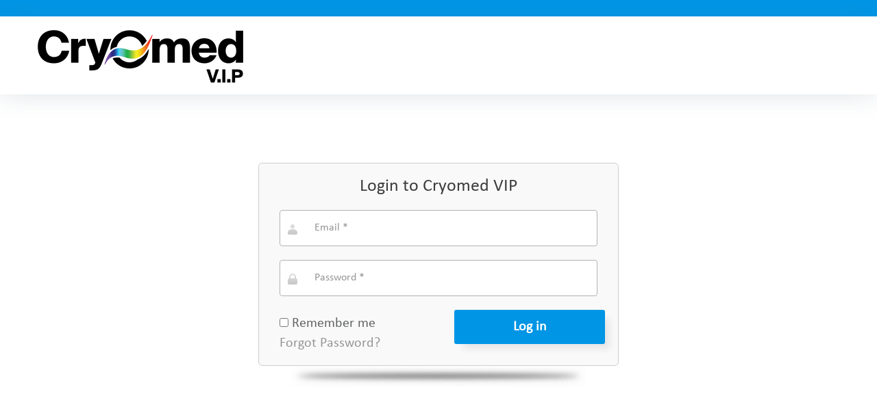

--- FILE ---
content_type: text/html; charset=UTF-8
request_url: https://cryomedvip.com/
body_size: 14504
content:
<!DOCTYPE html>
<html lang="en-US">
<head>
<meta http-equiv="refresh" content="3600;url=https://cryomedvip.com/log-out/" />

 <meta name="viewport" content="width=device-width, initial-scale=1.0, maximum-scale=1.0, minimum-scale=1.0, user-scalable=no" />
<meta charset="UTF-8">
<!--<link rel="profile" href="http://gmpg.org/xfn/11">-->
<link rel="pingback" href="https://cryomedvip.com/xmlrpc.php">
<META NAME="ROBOTS" CONTENT="NOINDEX, NOFOLLOW">
<script src="https://code.jquery.com/jquery-1.11.0.min.js"></script>
<script>
$(document).ready(function(){
$('#be_dentist_widget_about-1').addClass('col-md-4');
$('#be_dentist_widget_about-1').removeClass('col-md-3');
$('#nav_menu-1').addClass('col-md-4');
$('#nav_menu-1').removeClass('col-md-3');
$('#text-2').addClass('col-md-4');
$('#text-2').removeClass('col-md-3');
});
</script>
<title>Cryomed VIP &#8211; VIP User Portal</title>
<meta name='robots' content='noindex, nofollow' />
<link rel='dns-prefetch' href='//maps-api-ssl.google.com' />
<link rel='dns-prefetch' href='//fonts.googleapis.com' />
<link rel="alternate" type="application/rss+xml" title="Cryomed VIP &raquo; Feed" href="https://cryomedvip.com/feed/" />
<link rel="alternate" type="application/rss+xml" title="Cryomed VIP &raquo; Comments Feed" href="https://cryomedvip.com/comments/feed/" />
<script type="text/javascript">
window._wpemojiSettings = {"baseUrl":"https:\/\/s.w.org\/images\/core\/emoji\/14.0.0\/72x72\/","ext":".png","svgUrl":"https:\/\/s.w.org\/images\/core\/emoji\/14.0.0\/svg\/","svgExt":".svg","source":{"concatemoji":"https:\/\/cryomedvip.com\/wp-includes\/js\/wp-emoji-release.min.js?ver=7fc64e48a146a725d9331580e5264ff3"}};
/*! This file is auto-generated */
!function(e,a,t){var n,r,o,i=a.createElement("canvas"),p=i.getContext&&i.getContext("2d");function s(e,t){p.clearRect(0,0,i.width,i.height),p.fillText(e,0,0);e=i.toDataURL();return p.clearRect(0,0,i.width,i.height),p.fillText(t,0,0),e===i.toDataURL()}function c(e){var t=a.createElement("script");t.src=e,t.defer=t.type="text/javascript",a.getElementsByTagName("head")[0].appendChild(t)}for(o=Array("flag","emoji"),t.supports={everything:!0,everythingExceptFlag:!0},r=0;r<o.length;r++)t.supports[o[r]]=function(e){if(p&&p.fillText)switch(p.textBaseline="top",p.font="600 32px Arial",e){case"flag":return s("\ud83c\udff3\ufe0f\u200d\u26a7\ufe0f","\ud83c\udff3\ufe0f\u200b\u26a7\ufe0f")?!1:!s("\ud83c\uddfa\ud83c\uddf3","\ud83c\uddfa\u200b\ud83c\uddf3")&&!s("\ud83c\udff4\udb40\udc67\udb40\udc62\udb40\udc65\udb40\udc6e\udb40\udc67\udb40\udc7f","\ud83c\udff4\u200b\udb40\udc67\u200b\udb40\udc62\u200b\udb40\udc65\u200b\udb40\udc6e\u200b\udb40\udc67\u200b\udb40\udc7f");case"emoji":return!s("\ud83e\udef1\ud83c\udffb\u200d\ud83e\udef2\ud83c\udfff","\ud83e\udef1\ud83c\udffb\u200b\ud83e\udef2\ud83c\udfff")}return!1}(o[r]),t.supports.everything=t.supports.everything&&t.supports[o[r]],"flag"!==o[r]&&(t.supports.everythingExceptFlag=t.supports.everythingExceptFlag&&t.supports[o[r]]);t.supports.everythingExceptFlag=t.supports.everythingExceptFlag&&!t.supports.flag,t.DOMReady=!1,t.readyCallback=function(){t.DOMReady=!0},t.supports.everything||(n=function(){t.readyCallback()},a.addEventListener?(a.addEventListener("DOMContentLoaded",n,!1),e.addEventListener("load",n,!1)):(e.attachEvent("onload",n),a.attachEvent("onreadystatechange",function(){"complete"===a.readyState&&t.readyCallback()})),(e=t.source||{}).concatemoji?c(e.concatemoji):e.wpemoji&&e.twemoji&&(c(e.twemoji),c(e.wpemoji)))}(window,document,window._wpemojiSettings);
</script>
<style type="text/css">
img.wp-smiley,
img.emoji {
	display: inline !important;
	border: none !important;
	box-shadow: none !important;
	height: 1em !important;
	width: 1em !important;
	margin: 0 0.07em !important;
	vertical-align: -0.1em !important;
	background: none !important;
	padding: 0 !important;
}
</style>
	<link rel='stylesheet' id='jquery-swiper-css' href='https://cryomedvip.com/wp-content/themes/bedentist/assets/css/swiper.min.css?ver=3.3.0' type='text/css' media='all' />
<link rel='stylesheet' id='jquery-slider-pro-css' href='https://cryomedvip.com/wp-content/themes/bedentist/assets/css/slider-pro.min.css?ver=1.2.4' type='text/css' media='all' />
<link rel='stylesheet' id='contact-form-7-css' href='https://cryomedvip.com/wp-content/plugins/contact-form-7/includes/css/styles.css?ver=5.7.7' type='text/css' media='all' />
<link rel='stylesheet' id='font-awesome-css' href='https://cryomedvip.com/wp-content/themes/bedentist/assets/css/font-awesome.min.css?ver=4.5.0' type='text/css' media='all' />
<link rel='stylesheet' id='material-icons-css' href='https://cryomedvip.com/wp-content/themes/bedentist/assets/css/material-icons.min.css?ver=2.1.0' type='text/css' media='all' />
<link rel='stylesheet' id='magnific-popup-css' href='https://cryomedvip.com/wp-content/themes/bedentist/assets/css/magnific-popup.min.css?ver=1.0.1' type='text/css' media='all' />
<link rel='stylesheet' id='be_dentist-theme-style-css' href='https://cryomedvip.com/wp-content/themes/bedentist/style.css?ver=1.0.0' type='text/css' media='all' />
<link rel='stylesheet' id='cherry-google-fonts-css' href='//fonts.googleapis.com/css?family=Arimo%3A400%2C800%2C700%2C400italic%7CAlegreya+Sans%3A400&#038;subset=latin&#038;ver=7fc64e48a146a725d9331580e5264ff3' type='text/css' media='all' />
<link rel='stylesheet' id='tm-builder-modules-style-css' href='https://cryomedvip.com/wp-content/plugins/power-builder/framework/assets/css/style.css?ver=1.0.0' type='text/css' media='all' />
<script type='text/javascript' src='https://cryomedvip.com/wp-includes/js/jquery/jquery.min.js?ver=3.6.4' id='jquery-core-js'></script>
<script type='text/javascript' src='https://cryomedvip.com/wp-includes/js/jquery/jquery-migrate.min.js?ver=3.4.0' id='jquery-migrate-js'></script>
<script type='text/javascript' src='https://cryomedvip.com/wp-content/plugins/flowpaper-lite-pdf-flipbook/assets/lity/lity.min.js' id='lity-js-js'></script>
<link rel="https://api.w.org/" href="https://cryomedvip.com/wp-json/" /><link rel="alternate" type="application/json" href="https://cryomedvip.com/wp-json/wp/v2/pages/1205" /><link rel="EditURI" type="application/rsd+xml" title="RSD" href="https://cryomedvip.com/xmlrpc.php?rsd" />
<link rel="wlwmanifest" type="application/wlwmanifest+xml" href="https://cryomedvip.com/wp-includes/wlwmanifest.xml" />

<link rel="canonical" href="https://cryomedvip.com/" />
<link rel='shortlink' href='https://cryomedvip.com/' />
<link rel="alternate" type="application/json+oembed" href="https://cryomedvip.com/wp-json/oembed/1.0/embed?url=https%3A%2F%2Fcryomedvip.com%2F" />
<link rel="alternate" type="text/xml+oembed" href="https://cryomedvip.com/wp-json/oembed/1.0/embed?url=https%3A%2F%2Fcryomedvip.com%2F&#038;format=xml" />
<script type="text/javascript">
(function(url){
	if(/(?:Chrome\/26\.0\.1410\.63 Safari\/537\.31|WordfenceTestMonBot)/.test(navigator.userAgent)){ return; }
	var addEvent = function(evt, handler) {
		if (window.addEventListener) {
			document.addEventListener(evt, handler, false);
		} else if (window.attachEvent) {
			document.attachEvent('on' + evt, handler);
		}
	};
	var removeEvent = function(evt, handler) {
		if (window.removeEventListener) {
			document.removeEventListener(evt, handler, false);
		} else if (window.detachEvent) {
			document.detachEvent('on' + evt, handler);
		}
	};
	var evts = 'contextmenu dblclick drag dragend dragenter dragleave dragover dragstart drop keydown keypress keyup mousedown mousemove mouseout mouseover mouseup mousewheel scroll'.split(' ');
	var logHuman = function() {
		if (window.wfLogHumanRan) { return; }
		window.wfLogHumanRan = true;
		var wfscr = document.createElement('script');
		wfscr.type = 'text/javascript';
		wfscr.async = true;
		wfscr.src = url + '&r=' + Math.random();
		(document.getElementsByTagName('head')[0]||document.getElementsByTagName('body')[0]).appendChild(wfscr);
		for (var i = 0; i < evts.length; i++) {
			removeEvent(evts[i], logHuman);
		}
	};
	for (var i = 0; i < evts.length; i++) {
		addEvent(evts[i], logHuman);
	}
})('//cryomedvip.com/?wordfence_lh=1&hid=FE010C9B1040473C5B278299E207D8AD');
</script><link rel="icon" href="https://cryomedvip.com/wp-content/uploads/2021/12/cropped-Cryomed_Logo_suite_PM-06-32x32.png" sizes="32x32" />
<link rel="icon" href="https://cryomedvip.com/wp-content/uploads/2021/12/cropped-Cryomed_Logo_suite_PM-06-192x192.png" sizes="192x192" />
<link rel="apple-touch-icon" href="https://cryomedvip.com/wp-content/uploads/2021/12/cropped-Cryomed_Logo_suite_PM-06-180x180.png" />
<meta name="msapplication-TileImage" content="https://cryomedvip.com/wp-content/uploads/2021/12/cropped-Cryomed_Logo_suite_PM-06-270x270.png" />
<style type="text/css">/* Typography */body {font-style: normal;font-weight: 400;font-size: 20px;line-height: 1.2;font-family: 'Arimo', sans-serif;letter-spacing: 0px;text-align: left;color: #616262;}h1 {font-style: inherit;font-weight: 800;font-size: 60px;line-height: 1.1;font-family: 'Arimo', sans-serif;letter-spacing: 0px;text-align: inherit;color: #0095e5;}h2 {font-style: normal;font-weight: 800;font-size: 50px;line-height: 1.1;font-family: 'Arimo', sans-serif;letter-spacing: 0px;text-align: inherit;color: #0095e5;}h3 {font-style: normal;font-weight: 700;font-size: 30px;line-height: 1.1;font-family: 'Arimo', sans-serif;letter-spacing: 0px;text-align: inherit;color: #0095e5;}h4 {font-style: normal;font-weight: 400;font-size: 30px;line-height: 1.1;font-family: 'Arimo', sans-serif;letter-spacing: 0px;text-align: inherit;color: #0095e5;}h5 {font-style: italic;font-weight: 400;font-size: 21px;line-height: 1.1;font-family: 'Arimo', sans-serif;letter-spacing: 0px;text-align: inherit;color: #0095e5;}h6 {font-style: normal;font-weight: 800;font-size: 20px;line-height: 1.1;font-family: 'Arimo', sans-serif;letter-spacing: 0px;text-align: inherit;color: #616262;}@media (min-width: 992px) {h1 { font-size: 80px; }h2 { font-size: 70px; }h3 { font-size: 50px; }h4 { font-size: 30px; }h5 { font-size: 30px; }h6 { font-size: 20px; }}.breadcrumbs__items {font-style: normal;font-weight: 400;font-size: 16px;line-height: 1.5;font-family: Alegreya Sans;letter-spacing: 0px;text-align: ;}a, .not-found .page-title { color: #949494; }a:hover,h1 a:hover,h2 a:hover,h3 a:hover,h4 a:hover,h5 a:hover,h6 a:hover{color: #0674d1;}mark, ins {color: #ffffff;background-color: #949494;}::-webkit-input-placeholder { color: #616262; }::-moz-placeholder{ color: #616262; }:-moz-placeholder{ color: #616262; }:-ms-input-placeholder{ color: #616262; }.site-logo {font-style: normal;font-weight: 700;font-size: 40px;font-family: Alegria sans;}.site-logo__link,.site-logo__link:hover,.site-logo__link:active,.site-logo__link:visited {color: #f7f7f7;}/* Invert Color Scheme */.invert { color: #ffffff; }.invert h1 { color: #ffffff; }.invert h2 { color: #ffffff; }.invert h3 { color: #ffffff; }.invert h4 { color: #ffffff; }.invert h5 { color: #ffffff; }.invert h6 { color: #ffffff; }.invert a:hover { color: #0674d1; }/* Header */.header-container {background-color: #ffffff;background-image: url();background-repeat: repeat;background-position: center top;background-attachment: scroll;}.top-panel {background-color: #0095e5;}.boxed-wrap {max-width: 1200px;margin: 0 auto;}q{color: #616262;}cite{color: #0095e5;}/* Content */@media (min-width: 1200px) {.container {max-width: 1200px;}}.not-found .page-title {color: #0095e5;}.not-found h4 {color: #616262;}.entry-content ul li{color: #0095e5;}.entry-content ul li:before{background: #0095e5;}.entry-content ol li{color: #0095e5;}.entry-content a{color: #0095e5;}.entry-content a:hover{color: #0674d1;}.entry-content code{background: #0095e5;font-family: 'Arimo', sans-serif;}input::-webkit-input-placeholder {color:#949494;}input::-moz-placeholder{color:#949494;}/* Firefox 19+ */input:-moz-placeholder{color:#949494;}/* Firefox 18- */input:-ms-input-placeholder{color:#949494;}textarea::-webkit-input-placeholder {color:#949494;}textarea::-moz-placeholder{color:#949494;}/* Firefox 19+ */textarea:-moz-placeholder{color:#949494;}/* Firefox 18- */textarea:-ms-input-placeholder{color:#949494;}a:active, a:focus{color: #0674d1;}.btn:active, .btn:focus{background: #0674d1;color: #fff;}.widget ul li a:hover{color: #0674d1;}.widget ul li a {color: #0095e5;}/*--------------------------------------------------------------# Widget calendar--------------------------------------------------------------*/.widget_calendar .calendar_wrap table {background:#f7f7f7;}.widget_calendar .calendar_wrap caption{background:#0095e5;}.widget_calendar .calendar_wrap tbody td {color: #949494;}.widget_calendar .calendar_wrap th{color: #616262;}.widget_calendar .calendar_wrap tbody td a::before {background-color: #616262;}/* invert color */.invert .widget_calendar .calendar_wrap caption{color: #ffffff;background: #f7f7f7;background: -webkit-linear-gradient(to right, #f7f7f7 0%, rgb(222,222,222) 100%);background: linear-gradient(to right, #f7f7f7 0%, rgb(222,222,222) 100%);}.invert .widget_calendar .calendar_wrap th{color: #f7f7f7;}.invert .widget_calendar .calendar_wrap a{color: #ffffff;}.invert .widget_calendar .calendar_wrap a:hover{color: #0674d1;}.invert .widget_calendar .calendar_wrap tr td a::before{background-color: /* Variable not found */;}/*--------------------------------------------------------------# Widget Tag Cloud--------------------------------------------------------------*/.widget_tag_cloud .tagcloud a {color: #949494;}.widget_tag_cloud .tagcloud a:hover{color:#0095e5;}/* invert color */.invert .widget_tag_cloud .tagcloud a{color: #ffffff;}.invert .widget_tag_cloud .tagcloud a:hover{color: #ffffff;}/*--------------------------------------------------------------# Widget Recent Posts--------------------------------------------------------------*/.widget_recent_entries ul li a, .widget_recent_comments ul li>a{color:#0095e5;}.widget_recent_entries ul li a:hover, .widget_recent_comments ul li>a:hover{color: #0674d1;}.widget_recent_entries ul li .post-date{color: #949494;}.widget_recent_entries ul li .post-date:before{background: #949494;}/* invert color */.invert .widget_recent_entries ul li a, .invert .widget_recent_comments ul li>a{color: #0674d1;}.invert .widget_recent_entries ul li a:hover, .invert .widget_recent_comments ul li>a:hover{color: #ffffff;}.invert .widget_recent_entries ul li .post-date::before{color: rgba(0,149,229,0.3);}.widget-about-author{background:#f7f7f7;}.widget_recent_comments .recentcomments{color:#949494;}.widget_recent_comments .recentcomments .comment-author-link,.widget_recent_comments .recentcomments .comment-author-link a{color:#616262;}.widget_recent_comments .recentcomments .comment-author-link a:hover{color: #0674d1;}.widget_recent_comments ul li .comment-author-link::before {background: #949494;}.widget-about__content {color:#949494;}.widget-taxonomy-tiles__content::before{background: rgba(0,149,229,0.8);}.widget-taxonomy-tiles__inner:hover .widget-taxonomy-tiles__content::before {background: rgba(6,116,209,0.8);}.widget-taxonomy-tiles a:hover {color: #616262;}.widget-image-grid__content::before{background: #f7f7f7;}.widget-image-grid__content .widget-image-grid__title a:hover {color: #0674d1;}.swiper-pagination .swiper-pagination-bullet{background-color: #0095e5;}.swiper-button-next, .swiper-button-prev{color: #ffffff;background: #f7f7f7;}.swiper-button-next:hover{color: #ffffff;background: #0095e5;background: -webkit-linear-gradient(to right, #0095e5 0%, rgb(0,124,204) 100%);background: linear-gradient(to right, #0095e5 0%, rgb(0,124,204) 100%);}.swiper-button-prev:hover{color: #ffffff;background: #0095e5;background: -webkit-linear-gradient(to left, #0095e5 0%, rgb(0,124,204) 100%);background: linear-gradient(to left, #0095e5 0%, rgb(0,124,204) 100%);}.footer-area .swiper-wrapper .post .inner{background-color: #f7f7f7;}.swiper-wrapper .post .inner:hover {background: transparent;}.swiper-wrapper .post__cats a:hover {color: #fff;background: #0674d1;}.be_dentist-smartslider .sp-arrows .sp-arrow{color: #ffffff;background: #f7f7f7;}.be_dentist-smartslider .sp-arrows .sp-next-arrow:hover{color: #ffffff;background: #0095e5;background: -webkit-linear-gradient(to right, #0095e5 0%, rgb(0,124,204) 100%);background: linear-gradient(to right, #0095e5 0%, rgb(0,124,204) 100%);}.be_dentist-smartslider .sp-arrows .sp-previous-arrow:hover{color: #ffffff;background: #0095e5;background: -webkit-linear-gradient(to left, #0095e5 0%, rgb(0,124,204) 100%);background: linear-gradient(to left, #0095e5 0%, rgb(0,124,204) 100%);}.sp-image-container {position: relative;}.sp-image-container:after {content: "";position: absolute;left: 0;top: 0;right: 0;bottom: 0;background: rgba(247,247,247,0.5);}.invert .instagram__cover { background-color: #ffffff; }.instagram__cover,.invert .instagram__cover:before { color: #0095e5; }.subscribe-block__input { color: #616262; }.widget-subscribe{background: #0095e5;}.widget-subscribe .subscribe-block__submit.btn,.widget-subscribe .invert .btn{background: #616262;}.widget-subscribe .subscribe-block__submit.btn:hover,.widget-subscribe .invert .btn:hover{background:#0674d1;}.follow-block + .subscribe-block {border-color:rgba(97,98,98,0.2);}.widget_tf_track_kickstarter .tf-tracker {background: rgba(247,247,247,0.76);color: #ffffff;}.tf-tracker h1,.tf-tracker h2,.tf-tracker h3,.tf-tracker h4,.tf-tracker h5,.tf-tracker h6 {color: #ffffff;}.tf-tracker-value {color: #0095e5;font-weight: 800;}.sidebar-primary .widget_give_forms_widget,.sidebar-secondary .widget_give_forms_widget,.before-content-area .widget_give_forms_widget,.after-content-area .widget_give_forms_widget,.before-loop-area .widget_give_forms_widget,.after-loop-area .widget_give_forms_widget {background-color: #0095e5;}.widget_give_forms_widget .widget-title {color: #ffffff;}.give-btn {background: #f7f7f7;color: #ffffff;}.give-btn:hover {background: rgb(209,209,209);color: #ffffff;}.site-header .site-info .phone__info a, .site-header .site-info .time__info em{color: #949494;}.site-header .site-info .phone__info a:hover{color:#0095e5;}.site-header .site-info .phone__info::before,.site-header .site-info .time__info::before,.site-header .site-info .phone__info h6::before,.site-header .site-info .time__info h6::before {border-color: #0095e5;color: #0095e5;}.header-container .site-menu .header__search .search-form__submit {color: #0095e5;}.header-container .site-menu .header__search .search__toggle:hover {color: #0095e5;}.header-container .site-menu .header__search .search-form__submit:hover {color: #616262;}header.site-header .header-container .main-navigation .menu-toggle::before {color: #0095e5;}header.site-header .header-container .main-navigation .menu-toggle:hover::before {color: #616262;}.header-container .site-branding .site-description {color: #949494;}.site-logo__link {color: #616262 !important;}.search-form .search-form__field {color: #616262;font-family: 'Arimo', sans-serif;}.top-panel .search-form .search-form__submit {color: #f7f7f7;}.top-panel .search-form .search-form__submit:hover {color: #0095e5;}.share-btns__link{color: #0095e5;}.share-btns__link:hover,.share-btns__link:active,.share-btns__link:visited{color:#0674d1;}.share-btns__link:hover {background: /* Variable not found */;}.social-list--footer li > a:hover { color: #ffffff; }.social-list--footer li > a:hover::before { background-color: rgba(255,255,255,0.1); }.main-navigation ul.menu > li > a{color: #0095e5;}.menu-item_description {color: #616262;}.main-navigation ul.menu > li > a:before {background: #0095e5;}.main-navigation ul.menu > li:hover > a,.main-navigation ul.menu > li.menu-hover > a,.main-navigation ul.menu > li.current_page_item > a,.main-navigation ul.menu > li.current-menu-item > a,.main-navigation ul.menu > li.current_page_ancestor > a:hover {color: #616262;}.main-navigation ul ul a {color: #0095e5;}.main-navigation ul.sub-menu > li > a:hover,.main-navigation ul.sub-menu > li.menu-hover > a,.main-navigation ul.sub-menu > li.current_page_item > a,.main-navigation ul.sub-menu > li.current-menu-item > a,.main-navigation ul.sub-menu > li.current_page_ancestor > a:hover {color: #616262;}.main-navigation ul.sub-menu {background: /* Variable not found */;}.site-footer {background-color: #2c2d2d;}.footer-area-wrap {background-color: #373838;}.site-footer a:hover, .site-footer a:focus,.site-footer a:active { color: #616262; }.footer-menu__items li.current-menu-item a,.footer-menu__items li.current_page_item a {color: #616262;}.footer-area .fa:before {color: #0095e5;border-color: #0095e5;;}.footer-area em,.tm_pb_widget_area em{font-family:'Arimo', sans-serif;color: #949494;}.footer-container .footer-copyright span em {color: #0095e5;}.footer-area .widget_text.widget ul li a em:hover,.footer-area .widget_text.widget ul li a:hover,.tm_pb_widget_area .widget_text.widget ul li a em:hover,.tm_pb_widget_area .widget_text.widget ul li a:hover{color: #0095e5;}.contacts-list ul li.fa a,.hours-list ul li.fa a{color: #616262;}.contacts-list ul li.fa a:hover,.hours-list ul li.fa a:hover{color: #0095e5;}.btn,.comment-form .submit,.wpcf7-submit,.post-password-form label + input {color: #ffffff;background:#0095e5;}.btn:hover,.comment-form .submit:hover,.wpcf7-submit:hover,.post-password-form label + input:hover {color: #ffffff;background:#0674d1;}.btn:focus,.wpcf7-submit:focus,.comment-form .submit:focus {box-shadow: 0 0 8px #0095e5;}.btn.btn-secondary,.invert .btn {background: #303043;}.btn.btn-secondary:hover,.invert .btn:hover {background: rgb(10,10,29);color: #ffffff;}blockquote {color: #0095e5;}blockquote cite {color: #0095e5;}.single-format-quote blockquote:before,.single-format-quote blockquote cite {color: #0095e5;}ul, ol {color: #616262;}code {color: #ffffff;background: #0095e5;}.top-panel__message a:hover {color: #616262;}.sticky__label {color: #ffffff;background: #0095e5;background: -webkit-linear-gradient(to right, #0095e5 0%, rgb(0,124,204) 100%);background: linear-gradient(to right, #0095e5 0%, rgb(0,124,204) 100%);}.post__cats a, .post__cats{color: #0095e5}.post__cats a:hover{color: #0674d1;}.entry-meta * + *::before,.post__tags a + a::before{background: rgba(148,148,148,0.2);}.post-featured-content.format-quote.invert {color: #ffffff;background-color: #f7f7f7;}.post__tags {color: #949494;}.post-author__holder {background-color: #0095e5;}.post-author__title a:hover {color:#616262;}.post-format-link {background: rgba(97,98,98,0.9);}.post-format-link:hover {background: rgba(0,149,229,0.9);}.post-format-quote {color: #ffffff;}.post-format-quote:before,.post-format-quote cite,#cancel-comment-reply-link {color: #0095e5;}#cancel-comment-reply-link:hover {color: #0674d1;}.post-author{color: #949494;}.post-author a{ color: #616262; }.post-author a:hover,.post__tags a:hover{color: #0674d1;}.post__comments,.post__comments a,.post__tags a {color: #0095e5;}.post__comments a:hover{color: #616262;}.post-navigation .nav-previous a, .post-navigation .nav-next a{color: #0095e5;}.post-navigation .nav-previous a:hover, .post-navigation .nav-next a:hover{color:#0674d1;}.post-navigation .nav-next > a::after,.post-navigation .nav-previous > a::before {color: #616262;}.post-navigation .nav-next > a:hover::after,.post-navigation .nav-previous > a:hover::before {color:#0674d1;}.comments-title,.comment-reply-title {color: #616262;}.comment-body .fn a{ color: #616262; }.comment-body .fn a:hover{color:#0674d1;}.comment-body{background: #f7f7f7;}.comment-body .fn + .comment-date::before {background: rgba(148,148,148,0.2);}.comment-reply-link {color: #0095e5;}.comment-reply-link:hover {color:#0674d1;}.comment-form__field {color: #949494;}.comment-form .logged-in-as, .comment-form .comment-notes {color: #949494;}.swiper-button-next, .swiper-button-prev {background: #0095e5;}.swiper-button-next:hover, .swiper-button-prev:hover {background:#0674d1;}.pagination a.page-numbers {color: #616262;}.pagination a.page-numbers:hover,.pagination span.page-numbers.current {color: #0095e5;}.pagination .page-numbers.next,.pagination .page-numbers.prev {color: #0095e5;}.pagination .page-numbers.next:hover,.pagination .page-numbers.prev:hover {color: #0674d1;}.pagination .page-numbers.next i,.pagination .page-numbers.prev i {color: #616262;}.pagination .page-numbers.next:hover i,.pagination .page-numbers.prev:hover i {color: #0674d1;}#toTop {color: #ffffff;background: #0095e5;}#toTop:before {color: #ffffff;}#toTop span{color: #ffffff;}#toTop:hover {background: #616262;}#toTop:hover span{color: #ffffff;}.tm-folding-cube .tm-cube:before {background-color: #0095e5;}.tm_pb_builder #tm_builder_outer_content .tm_pb_cta.invert a.tm_pb_promo_button {color: #0095e5;}.tm_pb_builder #tm_builder_outer_content .tm_pb_cta.invert a.tm_pb_promo_button:hover {background: #0674d1;color: #fff;}#tm_builder_outer_content .tm_pb_promo .tm_pb_promo_description h5 {color: #0095e5;}#tm_builder_outer_content .tm_pb_promo.invert .tm_pb_promo_description h5 {color: #fff;}#tm_builder_outer_content .tm_pb_toggle_title{color: #0095e5;}/*heading*/#tm_builder_outer_content .tm_pb_module h1{color: #0095e5;}#tm_builder_outer_content .tm_pb_module h2{color: #0095e5;}#tm_builder_outer_content .tm_pb_module h3{color: #0095e5;}#tm_builder_outer_content .tm_pb_module h4{color: #0095e5;}#tm_builder_outer_content h5,#tm_builder_outer_content .tm_pb_module.tm_pb_text h5{color: #0095e5;}#tm_builder_outer_content.tm_pb_module.invert h1{color: #ffffff;}#tm_builder_outer_content .tm_pb_module.inverth2{color: #ffffff;}#tm_builder_outer_content .tm_pb_module.invert h3{color: #ffffff;}#tm_builder_outer_content.tm_pb_module.invert h4{color: #ffffff;}#tm_builder_outer_content .invert h5,#tm_builder_outer_content .tm_pb_module.invert h5{color: #ffffff;}/*slider*/.tm_pb_builder #tm_builder_outer_content .tm-pb-slider-arrows .tm-pb-arrow-prev,.tm_pb_builder #tm_builder_outer_content .tm-pb-slider-arrows .tm-pb-arrow-next {background: #0095e5;}.tm_pb_builder #tm_builder_outer_content .tm-pb-slider-arrows .tm-pb-arrow-prev:hover,.tm_pb_builder #tm_builder_outer_content .tm-pb-slider-arrows .tm-pb-arrow-next:hover {background: #0674d1;}.tm_pb_builder #tm_builder_outer_content .tm-pb-controllers > a::before {background: rgba(0,149,229,0.2);}.tm_pb_builder #tm_builder_outer_content .tm-pb-controllers > a {background: rgba(4,4,4,0.5);}.tm_pb_builder #tm_builder_outer_content .tm-pb-controllers > a:hover,#tm_builder_outer_content .tm-pb-controllers .tm-pb-active-control {background:#0095e5 !important;}#tm_builder_outer_content .tm_pb_button{background-color: #0095e5;}#tm_builder_outer_content .tm_pb_button:hover{background:#0674d1;}#tm_builder_outer_content .tm_pb_module h1{color:#0095e5;}#tm_builder_outer_content .tm_pb_module h5{color: #616262;}.tm_pb_builder #tm_builder_outer_content .tm_pb_slide_content p a {font-family:'Arimo', sans-serif;}.tm_pb_builder #tm_builder_outer_content .tm_pb_slide_content p a:hover {color: #0674d1;}/*blog*/#tm_builder_outer_content .tm_pb_post_meta{color: #949494;}#tm_builder_outer_content .tm_pb_post_meta .author > a{color:#616262;}#tm_builder_outer_content .tm_pb_post_meta .author > a:hover{color:#0674d1;}#tm_builder_outer_content .tm_pb_post_meta > a{color:#0095e5;}#tm_builder_outer_content .tm_pb_post_meta > a:hover{color:#0674d1;}.tm_pb_builder #tm_builder_outer_content .tm_pb_module .entry-title {color:#0095e5;}.tm_pb_builder #tm_builder_outer_content .tm_pb_module .entry-title:hover {color:#0674d1;}#tm_builder_outer_content .tm-pb-arrow-prev,#tm_builder_outer_content .tm-pb-arrow-next {color:#0095e5 !important;}#tm_builder_outer_content .tm-pb-arrow-prev:hover,#tm_builder_outer_content .tm-pb-arrow-next:hover {color:#0674d1 !important;}#tm_builder_outer_content .tm_link_content a.tm_link_main_url:hover,#tm_builder_outer_content .tm_link_content h2 a:hover{color: #616262 !important;}/*contacts*/p > a[href^="callto"] {color:#616262;}p > a[href^="callto"]:hover {color: #0095e5;}p > a[href^="mailto"] {color: #0095e5;}p > a[href^="mailto"]:hover {color: #0674d1;}/*faqs*/#tm_builder_outer_content .faqs .tm_pb_text ul li {color: #616262;}/*social*/#tm_builder_outer_content ul.tm_pb_social_media_follow .tm_pb_social_icon a.icon:hover {color: #616262 !important;}/*booked*/body table.booked-calendar thead th .monthName{color: #616262;font-family:'Arimo', sans-serif;}#tm_builder_outer_content .tm_pb_booked_calendar .booked-calendar-shortcode-wrap .booked-calendar-wrap .booked-calendar thead th > a::before,.widget.widget_booked_calendar.booked-calendar-shortcode-wrap .booked-calendar-wrap .booked-calendar thead th > a::before{color: #0095e5;}#tm_builder_outer_content .tm_pb_booked_calendar .booked-calendar-shortcode-wrap .booked-calendar-wrap .booked-calendar thead th > a:hover::before,.widget.widget_booked_calendar .booked-calendar-shortcode-wrap .booked-calendar-wrap .booked-calendar thead th > a:hover::before {color: #0674d1;}#tm_builder_outer_content .tm_pb_booked_calendar .booked-calendar-shortcode-wrap .booked-calendar-wrap .booked-calendar thead .days th,.widget.widget_booked_calendar .booked-calendar-shortcode-wrap .booked-calendar-wrap .booked-calendar thead .days th{background: #616262 !important;font-family:'Arimo', sans-serif;}#tm_builder_outer_content .tm_pb_booked_calendar .booked-calendar-shortcode-wrap .booked-calendar-wrap .booked-calendar tbody tr td,body #tm_builder_outer_content table.booked-calendar td .date,#tm_builder_outer_content .tm_pb_booked_calendar .booked-calendar-shortcode-wrap .booked-calendar-wrap .booked-calendar tbody tr td.blur span,.widget.widget_booked_calendar .booked-calendar-shortcode-wrap .booked-calendar-wrap .booked-calendar tbody tr td,body .widget.widget_booked_calendar table.booked-calendar td .date,.widget.widget_booked_calendar .booked-calendar-shortcode-wrap .booked-calendar-wrap .booked-calendar tbody tr td.blur span{background: #f7f7f7;}body #tm_builder_outer_content table.booked-calendar td .date:hover,body .widget.widget_booked_calendar table.booked-calendar td .date:hover{background: #0095e5 !important;}#tm_builder_outer_content .tm_pb_booked_calendar .booked-calendar-shortcode-wrap .booked-calendar-wrap .booked-calendar tbody tr td span .number,.widget.widget_booked_calendar .booked-calendar-shortcode-wrap .booked-calendar-wrap .booked-calendar tbody tr td span .number {color:#0095e5;font-family:'Arimo', sans-serif;}#tm_builder_outer_content .tm_pb_booked_calendar .booked-calendar-shortcode-wrap .booked-calendar-wrap .booked-calendar tbody tr td.blur span .number,.widget.widget_booked_calendar .booked-calendar-shortcode-wrap .booked-calendar-wrap .booked-calendar tbody tr td.blur span .number {color: #616262;}#tm_builder_outer_content .tm_pb_booked_calendar .booked-calendar-shortcode-wrap .booked-calendar-wrap .booked-calendar tbody tr td.active .date,.widget.widget_booked_calendar .booked-calendar-shortcode-wrap .booked-calendar-wrap .booked-calendar tbody tr td.active .date{background:#0674d1;}#tm_builder_outer_content .tm_pb_booked_calendar .booked-calendar-shortcode-wrap .booked-calendar-wrap .booked-calendar tbody tr.entryBlock td,.widget.widget_booked_calendar .booked-calendar-shortcode-wrap .booked-calendar-wrap .booked-calendar tbody tr.entryBlock td {border-color: #0674d1;}#tm_builder_outer_content .tm_pb_booked_calendar .booked-calendar-shortcode-wrap .booked-calendar-wrap .booked-calendar tbody tr.entryBlock td .button,body .booked-modal input.button-primary[type="submit"],.widget.widget_booked_calendar .tm_pb_booked_calendar .booked-calendar-shortcode-wrap .booked-calendar-wrap .booked-calendar tbody tr.entryBlock td .button,body .booked-modal input.button-primary[type="submit"]{background: #0095e5;}#tm_builder_outer_content .tm_pb_booked_calendar .booked-calendar-shortcode-wrap .booked-calendar-wrap .booked-calendar tbody tr.entryBlock td .button:hover,body .booked-modal input.button-primary[type="submit"]:hover,.widget.widget_booked_calendar.tm_pb_booked_calendar .booked-calendar-shortcode-wrap .booked-calendar-wrap .booked-calendar tbody tr.entryBlock td .button:hover,body .booked-modal input.button-primary[type="submit"]:hover{background: #0674d1 !important;}.widget.widget_booked_calendar .booked-calendar-shortcode-wrap .booked-calendar-wrap .booked-calendar tbody tr.entryBlock td .button {background: #0095e5;}.widget.widget_booked_calendar .booked-calendar-shortcode-wrap .booked-calendar-wrap .booked-calendar tbody tr.entryBlock td .button:hover {background: #0674d1 !important;}body .booked-modal .bm-window .close i{color: #0095e5;}body .booked-calendarSwitcher{background: #0095e5 !important;}body .booked-calendarSwitcher select{background: #0674d1 !important;}body .booked-form .required-asterisk {color: #0095e5;}body table.booked-calendar td.prev-date .number {color: #616262 !important;}body #tm_builder_outer_content table.booked-calendar td.prev-date .date:hover,body .widget.widget_booked_calendar table.booked-calendar td.prev-date .date:hover{background:#f7f7f7 !important;}body #tm_builder_outer_content table.booked-calendar td.today .date .number,body .widget.widget_booked_calendar table.booked-calendar td.today .date .number{color: #fff !important;}body #tm_builder_outer_content table.booked-calendar td.today .date,body .widget.widget_booked_calendar table.booked-calendar td.today .date{background: #0095e5;}body #tm_builder_outer_content table.booked-calendar td.today:hover .date:hover,body .widget.widget_booked_calendar table.booked-calendar td.today:hover .date:hover{background: #0674d1 !important;}.tm_pb_builder #tm_builder_outer_content .tm_pb_post .more-link{background:#0095e5;}.tm_pb_builder #tm_builder_outer_content .tm_pb_post .more-link:hover{background: #0674d1;}#tm_builder_outer_content .tm_pb_column .tm_pb_module.tm_pb_pricing .tm_pb_pricing_content_top .tm_pb_frequency {color: #949494 !important;}#tm_builder_outer_content .tm_pb_column .tm_pb_module.tm_pb_pricing .tm_pb_pricing_table.tm_pb_featured_table .tm_pb_pricing_table_button {color: #0095e5;}#tm_builder_outer_content .tm_pb_column .tm_pb_module.tm_pb_pricing .tm_pb_pricing_table.tm_pb_featured_table .tm_pb_pricing_table_button:hover {background:#0674d1;}#tm_builder_outer_content .tm_pb_with_background .tm_pb_module.tm_pb_blurb .tm-pb-icon:hover::before {color:#0095e5;} #tm_builder_outer_content .tm_pb_with_background .tm_pb_module.tm_pb_blurb a:hover{color: #616262 !important;}#tm_builder_outer_content .tm_pb_module.tm_pb_blurb a:hover {color: #0674d1;}#tm_builder_outer_content .service-info .tm_pb_blurb .tm_pb_blurb_content h4 a{color: #616262;}#tm_builder_outer_content .service-info .tm_pb_blurb .tm_pb_blurb_content h4 a:hover {color:#0095e5;} #tm_builder_outer_content .tm_pb_module.tm_pb_blurb .tm-pb-icon:hover {background: #0095e5 !important;}#tm_builder_outer_content .tm_pb_module.tm_pb_blurb.liner .tm_pb_blurb_content .tm_pb_blurb_content{background: rgba(0,149,229,0.9);}#tm_builder_outer_content .tm_pb_video_play:before{color: #0095e5;}#tm_builder_outer_content .tm_pb_audio_module {background-color: #0095e5;}.tm_pb_testimonial:before {color: #0095e5;}#tm_builder_outer_content .tm_pb_testimonial_author a:hover{color: #0674d1;}#tm_builder_outer_content .tm_pb_team_member .tm_pb_team_member_description .tm_pb_member_social_links .tm-pb-icon::before{color: #0095e5;}#tm_builder_outer_content .tm_pb_team_member .tm_pb_team_member_description .tm_pb_member_social_links .tm-pb-icon:hover::before{color: #0674d1;}#tm_builder_outer_content .tm_pb_testimonial .tm_pb_testimonial_description .tm_pb_testimonial_description_inner .tm_pb_testimonial_meta {color: #949494;}#tm_builder_outer_content .tm_pb_module.tm_pb_tabs .tm_pb_tabs_controls li a {color: #0095e5;}#tm_builder_outer_content .tm_pb_module.tm_pb_tabs .tm_pb_tabs_controls li:before {background: #0095e5;}#tm_builder_outer_content .tm_pb_module.tm_pb_tabs .tm_pb_tabs_controls li:hover a,#tm_builder_outer_content .tm_pb_module.tm_pb_tabs .tm_pb_tabs_controls li.tm_pb_tab_active a {color: #616262;}#tm_builder_outer_content .tm_pb_module.tm_pb_countdown_timer .tm_pb_countdown_timer_container .section .value,#tm_builder_outer_content .countdown-sep::before {color: #0095e5;}.tm_pb_builder #tm_builder_outer_content .tm_pb_circle_counter .percent p {color:#0095e5;}</style>		<style type="text/css" id="wp-custom-css">
			.page-id-1641 .entry-content ul li:before {
    background: #616262;
    margin-left: 30px;
}
.page-id-1641 .page .entry-content ul li {
    padding-left: 50px;
    font-size: 18px;
    position: relative;
		color: #616262
	}
			</style>
		<style>
.tm_pb_section  tm_pb_section_2 tm_pb_with_background tm_section_regular{display:none;}
.breadcrumbs
{
	display:none!important;
}
/*.pro_nav {
	width: auto;
	margin: 10px 0px 20px 0px;
}
.pro_nav ul {
	width: auto;
	list-style: none;
	display: inline;
	padding: 0px;
	margin: 0px;
}
.pro_nav li {
	width: auto;
	list-style: none;
	display: inline;
	margin-right: 25px;
}
.pro_nav li a {
	width: auto;
	list-style: none;
	display: inline;
	font-size: 16px;
	text-decoration: none;
	color: #616262;
	padding: 7px 15px 7px 15px;
}
.pro_nav li a:hover {
	width: auto;
	list-style: none;
	display: inline;
	font-size: 16px;
	padding: 7px 15px 7px 15px;
	color: #fff;
	-webkit-border-radius: 4px;
	-moz-border-radius: 4px;
	border-radius: 4px;
	background: #0195e4;
}*/

.widget-about__content p{
	 color:#949494;
	 margin:-9px 0px 25px 0px;
	 padding:0px;
}

.activebn
{
	width: auto;
	list-style: none;
	display: inline;
	font-size: 16px;
	color:#fff!important;
	padding: 7px 15px 7px 15px;
	-webkit-border-radius: 4px;
	-moz-border-radius: 4px;
	border-radius: 4px;
	background: #0195e4;
}

.bannerp_cus1 {
    background: rgba(0, 0, 0, 0) url("https://cryomedvip.com/wp-content/themes/bedentist/images/cus-banner.jpg") no-repeat scroll 0 0;
    left: 50%;
    margin-left: -50vw;
    position: relative;
    width: 100vw;
}

.banner_about {
    background: rgba(0, 0, 0, 0) url("https://cryomedvip.com/wp-content/themes/bedentist/images/abt_bannerss.jpg") repeat scroll 0 0;
    width: 100%;
}

.bannercustomer_op1 {
   margin:auto auto 25px auto;
    position: relative;
    width:auto;
	background: url('https://cryomedvip.com/wp-content/themes/bedentist/images/cus-banner.jpg') no-repeat center center; 
  -webkit-background-size: cover;
  -moz-background-size: cover;
  -o-background-size: cover;
  background-size: cover;
}
.banneradvertising_op1 {
   margin:auto auto 25px auto;
    position: relative;
    width:auto;
	background: url('https://cryomedvip.com/wp-content/uploads/2016/11/advert_banner12.jpg') no-repeat center center; 
  -webkit-background-size: cover;
  -moz-background-size: cover;
  -o-background-size: cover;
  background-size: cover;
}
.bannercontactus_op1 {
   margin:auto auto 25px auto;
    position: relative;
    width:auto;
	background: url('https://cryomedvip.com/images/bg_cpm.jpg') no-repeat center center; 
  -webkit-background-size: cover;
  -moz-background-size: cover;
  -o-background-size: cover;
  background-size: cover;
}

.bannerforms_op1 {
   margin:auto auto 25px auto;
    position: relative;
    width:auto;
	background: url('https://cryomedvip.com/wp-content/themes/bedentist/images/patient-forms-bg.png') no-repeat center center; 
  -webkit-background-size: cover;
  -moz-background-size: cover;
  -o-background-size: cover;
  background-size: cover;
}
.bannervideo_op1 {
   margin:auto auto 25px auto;
    position: relative;
    width:auto;
	background: url('https://cryomedvip.com/wp-content/uploads/2016/11/advert-bannerb678.jpg') no-repeat center center; 
  -webkit-background-size: cover;
  -moz-background-size: cover;
  -o-background-size: cover;
  background-size: cover;
}

.Cusvideo {
    font-size: 36px;
    padding: 0px 0px 20px 0px;
    width: auto;
}

.activeonepage {
	padding: 7px 15px 7px 15px;
	color: #fff;
	-webkit-border-radius: 4px;
	-moz-border-radius: 4px;
	border-radius: 4px;
	background: #0195e4;
	text-decoration: none;
}




/* @media only screen and (min-device-width:220px) and (max-device-width:640px) {
	 
	 .pro_nav li {
    display: inline;
    list-style: outside none none;
    margin-right: 8px;
    width: auto;
}

.pro_nav li a {
	width: 100%;
	list-style: none;
	display: inline-block;
	font-size: 16px;
	margin-bottom:12px;
	text-decoration: none;
	color: #616262;
	padding: 7px 15px 7px 15px;
}
.pro_nav li a:hover {
	width: 100%;
	list-style: none;
	display: inline-block;
	font-size: 16px;
	padding: 7px 15px 7px 15px;
	margin-bottom:12px;
	color: #fff;
	-webkit-border-radius: 4px;
	-moz-border-radius: 4px;
	border-radius: 4px;
	background: #0195e4;
}
	 
 }*/
</style>

</head>
<body class="home page-template page-template-login page-template-login-php page page-id-1205 do-etfw header-layout-boxed content-layout-boxed footer-layout-boxed blog-default position-fullwidth sidebar-1-3 tm_pb_builder" ontouchstart="">
<div class="page-preloader-cover">
	            <div class="cssload-loader"></div>
              </div><div id="page" class="site">

<a class="skip-link screen-reader-text" href="#content">Skip to content</a>
	<header id="masthead" class="site-header minimal container" role="banner">
		
<style>
.top_logout{
	font-size:16px;
	font-weight:bold;
	color:#fff;
}

.top_logout a{
	font-size:16px;
	font-weight:bold;
	color:#fff;
}

.top_logout a:hover{
	font-size:16px;
	font-weight:bold;
	color:#000;
}
</style>

<div class="top-panel">
<div class="top-panel__wrap container">
		
			
	</div>
</div><!-- .top-panel -->

<style>
.set-menu social-list social-list--header social-list--icon{display:none;}
</style>		<div class="header-container">
			<div class="header-container_wrap container">
				
<link rel="stylesheet" href="https://cryomedvip.com/wp-content/themes/bedentist/nav-core.min.css">
<link rel="stylesheet" href="https://cryomedvip.com/wp-content/themes/bedentist/nav-layout.min.css">
<div class="header-container__flex">
	<div class="site-branding">
		<div class="site-logo"><a class="site-logo__link" href="https://cryomedvip.com/" rel="home"><img src="https://cryomedvip.com/wp-content/uploads/2021/12/newcryovip.png" alt="Cryomed VIP" class="site-link__img" srcset="https://cryomedvip.com/wp-content/uploads/2021/12/x2cryovip.png 2x" width="300" height="83"></a></div>			</div>

<div class="site-menu">
<a href="#" class="nav-button">Menu</a>
<nav class="nav">
  <ul>
  
    
    <li class="nav-submenu"><a href="#">Devices</a>
      <ul>
  	<li class="nav-submenu"><a href="javascript:void(0);">Cynosure Lutronic PicoSure Pro</a>
     
        </li>
    	<li class="nav-submenu"><a href="javascript:void(0);">Cynosure Lutronic CynoGlow</a>
     
        </li>
    	<li class="nav-submenu"><a href="javascript:void(0);">Cynosure Lutronic Elite iQ</a>
     
        </li>
    	<li class="nav-submenu"><a href="javascript:void(0);">Cynosure Lutronic MyEllevate</a>
     
        </li>
    	<li class="nav-submenu"><a href="javascript:void(0);">Cynosure Lutronic Potenza</a>
     
        </li>
    	<li class="nav-submenu"><a href="javascript:void(0);">Cynosure Lutronic PicoSure</a>
     
        </li>
    	<li class="nav-submenu"><a href="javascript:void(0);">Clarius</a>
     
        </li>
    	<li class="nav-submenu"><a href="javascript:void(0);">WONDERFACE</a>
     
        </li>
    	<li class="nav-submenu"><a href="javascript:void(0);">FILORGA</a>
     
        </li>
    	<li class="nav-submenu"><a href="javascript:void(0);">KeraFactor</a>
     
        </li>
    	<li class="nav-submenu"><a href="javascript:void(0);">XERF</a>
     
        </li>
    	<li class="nav-submenu"><a href="javascript:void(0);">Laser Line Up</a>
               <ul>
		             	<li><a href="https://cryomedvip.com//laser-line-up/fraxis-duo-co2micro-needle/">Fraxis CO2/ DUO</a></li>
							           	<li><a href="https://cryomedvip.com/laser-line-up/pastelle-q-switched-ptp/">Pastelle</a></li>
							           	<li><a href="https://cryomedvip.com/laser-line-up/picocare/">Picocare 450</a></li>
							           	<li><a href="https://cryomedvip.com/?page_id=2435">V-Laser</a></li>
							           	<li><a href="https://cryomedvip.com/?page_id=2848">Cosjet ATR</a></li>
							           	<li><a href="https://cryomedvip.com/?page_id=3342">CuRAS Q-Switch</a></li>
							           	<li><a href="https://cryomedvip.com/?page_id=3517">ZYE H.R.P</a></li>
							           	<li><a href="https://cryomedvip.com/?page_id=3670">Zimmer GentlePro</a></li>
							           	<li><a href="https://cryomedvip.com/?page_id=3676">Milesman Compact</a></li>
							           	<li><a href="https://cryomedvip.com/?page_id=3808">ZYE Medical</a></li>
							           	<li><a href="https://cryomedvip.com/?page_id=4461">Cynosure Lutronic PicoSure Pro</a></li>
							           	<li><a href="https://cryomedvip.com/?page_id=4493">Cynosure Lutronic CynoGlow</a></li>
							           	<li><a href="https://cryomedvip.com/?page_id=4501">Cynosure Lutronic Elite iQ</a></li>
							           	<li><a href="https://cryomedvip.com/?page_id=4517">Cynosure Lutronic MyEllevate</a></li>
							           	<li><a href="https://cryomedvip.com/?page_id=4521">Cynosure Lutronic PicoSure</a></li>
							           	<li><a href="https://cryomedvip.com/?page_id=4568">WONDERFACE</a></li>
							           	<li><a href="https://cryomedvip.com/?page_id=4643">KeraFactor</a></li>
							           	<li><a href="https://cryomedvip.com/?page_id=4656">Sofwave</a></li>
							          </ul>
		  
        </li>
    	<li class="nav-submenu"><a href="javascript:void(0);">Ultraformer MPT</a>
     
        </li>
    	<li class="nav-submenu"><a href="javascript:void(0);">Volnewmer</a>
     
        </li>
    	<li class="nav-submenu"><a href="javascript:void(0);">Code-X</a>
     
        </li>
    	<li class="nav-submenu"><a href="javascript:void(0);">Sofwave</a>
     
        </li>
    	<li class="nav-submenu"><a href="javascript:void(0);">Facial Contouring</a>
               <ul>
		             	<li><a href="https://cryomedvip.com/body-contouring/ultraformer-mfu/">Ultraformer III</a></li>
							           	<li><a href="https://cryomedvip.com/?page_id=2295">Aquapure</a></li>
							           	<li><a href="https://cryomedvip.com/?page_id=2778">ULFIT</a></li>
							          </ul>
		  
        </li>
    	<li class="nav-submenu"><a href="javascript:void(0);">Body Contouring</a>
               <ul>
		             	<li><a href="https://cryomedvip.com/body-contouring/scizer/">Scizer</a></li>
							           	<li><a href="https://cryomedvip.com/?page_id=3834">Robolex</a></li>
							           	<li><a href="https://cryomedvip.com/?page_id=2712">CLATUU Alpha</a></li>
							           	<li><a href="https://cryomedvip.com/?page_id=2967">TESLAFormer</a></li>
							           	<li><a href="https://cryomedvip.com/?page_id=3331">hyperMAX</a></li>
							           	<li><a href="https://cryomedvip.com/?page_id=4578">TESLAPlatinum</a></li>
							           	<li><a href="https://cryomedvip.com/body-contouring/ultraformer-mfu/">Ultraformer III</a></li>
							          </ul>
		  
        </li>
    	<li class="nav-submenu"><a href="javascript:void(0);">RF Fractional</a>
               <ul>
		             	<li><a href="https://cryomedvip.com/rf-fractional/secret/">Secret RF</a></li>
							           	<li><a href="https://cryomedvip.com/?page_id=3392">Secret DUO</a></li>
							           	<li><a href="https://cryomedvip.com/?page_id=4648">XERF</a></li>
							          </ul>
		  
        </li>
    	<li class="nav-submenu"><a href="javascript:void(0);">IPL Systems</a>
               <ul>
		             	<li><a href="https://cryomedvip.com/ipl-intense-pulsed-light/cryo-broadlight-2/">CBL</a></li>
							           	<li><a href="https://cryomedvip.com/ipl-intense-pulsed-light/etherea/">Etherea MX</a></li>
							          </ul>
		  
        </li>
    	<li class="nav-submenu"><a href="javascript:void(0);">Sexual Health</a>
               <ul>
		             	<li><a href="https://cryomedvip.com/?page_id=2961">TESLAChair</a></li>
							           	<li><a href="https://cryomedvip.com/?page_id=3325">kegelEX</a></li>
							           	<li><a href="https://cryomedvip.com/?page_id=3950">UI Cube</a></li>
							          </ul>
		  
        </li>
    	<li class="nav-submenu"><a href="javascript:void(0);">LED Systems</a>
               <ul>
		             	<li><a href="https://cryomedvip.com/?page_id=2954">SmartLux</a></li>
							          </ul>
		  
        </li>
    	<li class="nav-submenu"><a href="javascript:void(0);">PRP</a>
               <ul>
		             	<li><a href="https://cryomedvip.com/?page_id=3651">regenlab PRP</a></li>
							           	<li><a href="https://cryomedvip.com/?page_id=3659">INTERNAL</a></li>
							          </ul>
		  
        </li>
    	<li class="nav-submenu"><a href="javascript:void(0);">Hollywood Spectra</a>
     
        </li>
    	<li class="nav-submenu"><a href="javascript:void(0);">Cynosure Lutronic DermaV</a>
     
        </li>
    	<li class="nav-submenu"><a href="javascript:void(0);">Cynosure Lutronic LaseMD Ultra</a>
     
        </li>
    	<li class="nav-submenu"><a href="javascript:void(0);">Cynosure Lutronic Genius</a>
     
        </li>
    	<li class="nav-submenu"><a href="javascript:void(0);">Cynosure Lutronic Clarity II</a>
     
        </li>
    	<li class="nav-submenu"><a href="javascript:void(0);">Cynosure Lutronic eC02</a>
     
        </li>
    	<li class="nav-submenu"><a href="javascript:void(0);">Cynosure Lutronic HEALITE II</a>
     
        </li>
    	<li class="nav-submenu"><a href="javascript:void(0);">PicoPlus</a>
     
        </li>
    	<li class="nav-submenu"><a href="javascript:void(0);">Super Veloce 4800</a>
     
        </li>
    	<li class="nav-submenu"><a href="javascript:void(0);">Curas Hybrid</a>
     
        </li>
    	<li class="nav-submenu"><a href="javascript:void(0);">Oligio - NZ ONLY</a>
     
        </li>
    	<li class="nav-submenu"><a href="javascript:void(0);">UI Cube</a>
     
        </li>
    	<li class="nav-submenu"><a href="javascript:void(0);">EltaMD (NZ ONLY)</a>
     
        </li>
          </ul>
    </li>
	  <li class="nav-submenu"><a href="#">Cosmeceuticals</a>
      <ul>
  	<!--<li><a href="https://cryomedvip.com/skincare/fillmed/">FILLMED Skin Perfusion</a></li>-->
  	<li><a href="https://cryomedvip.com/skincare/dermo-corrective/">Dermo corrective</a></li>
 <li><a href="https://cryomedvip.com/skincare/fillmed-skin-perfusion-nz/">FILLMED Skin Perfusion New Zealand</a></li>
 
  <li><a href="https://cryomedvip.com/skincare/fillmed-skin-perfusion-australia/">FILLMED Skin Perfusion Australia</a></li>
 
    <li><a href="https://cryomedvip.com/skincare/nctf-boost-135ha/">NCTF® BOOST 135HA</a></li>
    <li><a href="https://cryomedvip.com/skincare/nctf-mha10/">NCTF | M-HA 10 (NZ)</a></li>
    <li><a href="https://cryomedvip.com/skincare/art-filler/">ART FILLER® (NZ)</a></li>
    <li><a href="https://cryomedvip.com/skincare/nanosoft/">Nanosoft™ </a></li>
      </ul>
    </li>
      <li><a href="https://www.cryomed.com.au/request-for-clinical-training/">Request Training</a></li>
      <!--<li><a href="https://cryomedvip.com/our-vision/">Our Vision</a></li>-->
    <li><a href="https://cryomedvip.com/about-us/">About Cryomed</a></li>
    
  </ul>
</nav>
<a href="#" class="nav-close">Close Menu</a> 
	</div>
</div>
<script src="https://ajax.googleapis.com/ajax/libs/jquery/1.11.2/jquery.min.js"></script> 
<script src="https://cryomedvip.com/wp-content/themes/bedentist/nav.jquery.min.js"></script> 
<script>
    $('.nav').nav();
</script>
			</div>
		</div><!-- .header-container -->
		
	</header><!-- #masthead -->
	<div id="content" class="site-content container">

	
	
	<div class="site-content_wrap container">

		
		<div class="row">

			<div id="primary" class="col-xs-12 col-md-12">

				<section id="before-loop-area" class="before-loop-area widget-area"><aside id="text-1" class="widget widget_text">			<div class="textwidget"></div>
		</aside></section>
				<main id="main" class="site-main" role="main">

					<style>

.loginshadow {
    background: rgba(0, 0, 0, 0) url("https://cryomedvip.com/wp-content/themes/bedentist/images/shadow.png") no-repeat scroll center center;
    height: 30px;
}


.animate3 {
    animation-delay: 0.6s;
    animation-duration: 0.8s;
    animation-fill-mode: both;
    animation-timing-function: ease;
}

.signp {
	width: 45%;
	margin:auto;
	background:#f9f9f9 ;
	-webkit-border-radius: 6px;
	-moz-border-radius: 6px;
	border-radius: 6px;
	border: #d0cece solid 1px;
	padding: 20px 30px 20px 30px;

}
.signp h2 {
	color: #3d3d3d;
    font-size: 26px;
    font-weight: 300;
    text-align: center;
    width: auto;
	margin:0px;
	padding:0px;
}
.signp_fist {
	width: auto;
	font-size: 18px;
	color: #3d3d3d;
	text-align: center;
}
.signp_fist a {
	width: auto;
	font-size: 18px;
	color: #0095e5;
	text-decoration: underline;
	text-align: center;
}
* {
	-ms-box-sizing: border-box;
	-moz-box-sizing: border-box;
	-webkit-box-sizing: border-box;
	box-sizing: border-box;
	margin: 0;
	padding: 0;
	border: 0;
}
.login {
	position: relative;
	top: 100%;
	width: 100%;
	display: table;
	margin: auto;
}

.legend {
	position: relative;
	width: 100%;
	display: block;
	background: #FF7052;
	padding: 15px;
	color: #fff;
	font-size: 22px;
}
.legend:after {
	content: "";
	background-size: 100px 100px;
	background-repeat: no-repeat;
	background-position: 152px -16px;
	opacity: 0.06;
	top: 0;
	left: 0;
	bottom: 0;
	right: 0;
	position: absolute;
}
.signp .input {
	position: relative;
	width: 100%;
	margin: 20px auto;
}
.signp .input span {
	position: absolute;
	display: block;
	color: #d4d4d4;
	left: 10px;
	top: 16px;
	font-size: 20px;
}
.signp .input input {
	width: 100%;
	padding: 8px 5px 8px 50px;
	display: block;
	border: 1px solid #b4b2b2;
	border-radius: 4px;
	line-height: 35px;
	background:#fff;
	/*text-transform: uppercase;*/
	font-size: 16px;
	transition: 0.2s ease-out;
	color: #7c7c7c;
}
.signp .input input:focus {
	padding: 8px 5px 8px 35px;
	outline: 0;
	border-color: #0095e5;
}

.btn_sgp{
	width:auto;
	background:#0095e5;
	font-size:16px;
	-webkit-border-radius: 6px;
	-moz-border-radius: 6px;
	border-radius: 6px;
	color:#fff;
	cursor:pointer;
	padding:10px 45px 10px 45px;
}

/*.btn_sgp:focus{
	width:auto;
	background:#0182c8;
	font-size:16px;
	-webkit-border-radius: 6px;
	-moz-border-radius: 6px;
	border-radius: 6px;
	color:#fff;
	cursor:pointer;
	padding:10px 45px 10px 45px;
}

.btn_sgp:hover{
	width:auto;
	background:#0182c8;
	font-size:16px;
	-webkit-border-radius: 6px;
	-moz-border-radius: 6px;
	border-radius: 6px;
	color:#fff;
	cursor:pointer;
	padding:10px 45px 10px 45px;
}*/

.btn_har{
width: 220px;
}
/*.btn_har:hover {
    width: 220px;
}*/

.login_29{
	float: right;
    text-align: right;
    width: 45%;
}

.ladki_txt{
	color: #3d3d3d;
    font-size: 18px;
    line-height: 24px;
    position: relative;
    text-align: center;
    margin-top: 91%;
	margin-bottom: 7%;
}

@media only screen and (min-device-width:240px) and (max-device-width:700px) {

.signp {
    border: 1px solid #dfdddd;
    border-radius: 6px;
    padding: 20px 20px;
    width: auto;
}

.ladki_img{
background: url(https://cryomedvip.com/wp-content/themes/bedentist/images/signup_bg.png) no-repeat center center; 
  -webkit-background-size: cover;
  -moz-background-size: cover;
  -o-background-size: cover;
  background-size: cover;
    height: auto;
    margin-top: 25px;
    padding: 0 20px;
    width: auto;
}

.btn_har {
    width: auto;
}

.login_29{
	float: right;
    text-align: right;
    width: auto;
}

.signp h2 {
    color: #3d3d3d;
    font-size: 26px;
    font-weight: 300;
    text-align: center;
    width: auto;
}

}


@media only screen and (min-device-width:701px) and (max-device-width:990px) {
	
.btn_har {
    width: auto;
}

.ladki_txt{
	color: #3d3d3d;
    font-size: 18px;
    line-height: 24px;
    position: relative;
    text-align: center;
    margin-top:220px;
}	

.ladki_img{
background: url(https://cryomedvip.com/wp-content/themes/bedentist/images/signup_bg.png) no-repeat center center; 
  -webkit-background-size: cover;
  -moz-background-size: cover;
  -o-background-size: cover;
  background-size: cover;
    height: auto;
    margin-top: 25px;
    padding: 0 20px;
    width: auto;
}
	
}

 .site-menu,.footer-area-wrap 
 {
	display:none;
 }
 .site-header.minimal .header-container
{
padding:20px 30px 0!important;
}
</style>
<script src="https://code.jquery.com/jquery-1.9.1.js"></script>
<script>
            $(function() {

                if (localStorage.chkbx && localStorage.chkbx != '') {
					$('#remember_me').attr('checked', 'checked');
                    $('#txtUserName').val(localStorage.usrname);
                    $('#txtPassword').val(localStorage.pass);
                } else {
					$('#remember_me').removeAttr('checked');
                    $('#txtUserName').val('');
                    $('#txtPassword').val('');
                }

                $('#remember_me').click(function() {
					if ($('#remember_me').is(':checked')) {
                        // save username and password
                        localStorage.usrname = $('#txtUserName').val();
                        localStorage.pass = $('#txtPassword').val();
                        localStorage.chkbx = $('#remember_me').val();
                    } else {
                        localStorage.usrname = '';
                        localStorage.pass = '';
                        localStorage.chkbx = '';
                    }
                });
            });

        </script>
<div class=" row tm_pb_row tm_pb_row_2" style=" margin-top: 100px;margin-bottom: 100px;">
<div class="tm_pb_column tm_pb_column_2_3 tm_pb_column_3 col-xs-12 col-sm-12 col-md-12 col-lg-12 col-xl-12">
<div class="signp">
<h2>Login to Cryomed VIP</h2>
  <form class="login" name="frmLogin" id="frmLogin" method="post" action="">
<center>  </center>
    <div class="input">
      <input type="email" name="txtUserName" id="txtUserName" placeholder="Email *" required />
      <span><img src="https://cryomedvip.com/wp-content/themes/bedentist/images/user.png" alt=" "></span> </div>
    <div class="input">
      <input type="password" name="txtPassword" id="txtPassword" placeholder="Password *" required />
      <span><img src="https://cryomedvip.com/wp-content/themes/bedentist/images/lock.png" alt=" "></span></div>
    <div class="clear"></div>
 <div style="width:54%; float:left;padding-top:8px;">
      <label class="checkbox"><input type="checkbox" value="remember-me" id="remember_me" name="remember_me"> Remember me </label>
      <font style="color: #d4d4d4;
    display: block;
    font-size: 20px; margin-top: 5px;"><a href="https://cryomedvip.com/forgot-password/">Forgot Password?</a></font>
    </div>
<div class="login_29">
 <!--   <button type="submit" class="btn btn_sgp btn_har">Login</button>-->
 <input type="submit" class="btn btn_sgp btn_har" name="btnSubmit" id="bztnSubmit" value="Log in">
    </div>
  </form>
</div>
<div class="loginshadow animate3 fadeInUp"></div>
</div>
<!--<div class="tm_pb_column tm_pb_column_1_3  tm_pb_column_2 col-xs-12 col-sm-12 col-md-4 col-lg-4 col-xl-4">
				<div class="tm_pb_text tm_pb_module tm_pb_bg_layout_light tm_pb_text_align_left  tm_pb_text_1">
				<div class="ladki_img">
<div class="ladki_txt">Coolnet is Australia's leading
provider of aesthetic healthcare devices. We import and distribute light based aesthetic solutions.</div>
</div>
		</div>
</div>-->
</div>


				</main><!-- #main -->

				
			</div><!-- #primary -->

			
			
		</div><!-- .row -->

		
	</div><!-- .container -->

	

	</div><!-- #content -->

	<footer id="colophon" class="site-footer default container" role="contentinfo">
		<style>
.ft_clr{
	color:#949494;
	text-align:right;
}

.ft_clrs{
	color:#949494;
	text-align:left;
}

@media only screen and (min-device-width:220px) and (max-device-width:700px) {

.ft_clr{
	color:#949494;
	text-align:center;
	white-space: nowrap;
}	

.ft_clrs{
	color:#949494;
	text-align:center;
}
	
}
</style>

<div class="footer-area-wrap ">
	<div class="container">
		<section id="footer-area" class="footer-area widget-area row"><aside id="media_image-3" class="col-xs-12 col-sm-6 col-md-3  widget widget_media_image"><img width="300" height="83" src="https://cryomedvip.com/wp-content/uploads/2021/12/logo-white-1-300x83.png" class="image wp-image-3873  attachment-medium size-medium" alt="" decoding="async" loading="lazy" style="max-width: 100%; height: auto;" srcset="https://cryomedvip.com/wp-content/uploads/2021/12/logo-white-1-300x83.png 300w, https://cryomedvip.com/wp-content/uploads/2021/12/logo-white-1-1024x284.png 1024w, https://cryomedvip.com/wp-content/uploads/2021/12/logo-white-1-768x213.png 768w, https://cryomedvip.com/wp-content/uploads/2021/12/logo-white-1.png 1163w" sizes="(max-width: 300px) 100vw, 300px" /></aside><aside id="text-2" class="col-xs-12 col-sm-6 col-md-3  widget widget_text"><h6 class="widget-title">Contact Us</h6>			<div class="textwidget"><ul class="contacts-list">
<li class="fa  fa-phone"> <em>1300 346 448</em></li>
<li class="fa fa-envelope"><a href="/cdn-cgi/l/email-protection#e881868e87a88b9a9187858d8cc68b8785c6899d"><em><span class="__cf_email__" data-cfemail="452c2b232a0526373c2a2820216b262a286b2430">[email&#160;protected]</span></em></a></li>
<li class="fa fa-map-marker">
<address><em>Unit 5B / 32 Ralph Street, Alexandria NSW 2015
Australia</em></address></li>
</ul>

</div>
		</aside></section>	</div>
</div>

<div class="footer-container">
	<div class="site-info container">
		<div class="site-info__flex">
			<div class="site-info__mid-box">	<nav id="footer-navigation" class="footer-menu" role="navigation">
		</nav><!-- #footer-navigation -->
	</div>
       
            <div style="width:100%; font-size:15px;">
            <div class="custom-services  row tm_pb_row tm_pb_row_8 tm_pb_row_4col tm_pb_row_1-4_1-4_1-4">
<div class="tm_pb_column tm_pb_column_1_4  tm_pb_column_14 col-xs-12 col-sm-6 col-md-6 col-lg-6 col-xl-6 ft_clrs">
<span><a href="https://cryomedvip.com/privacy-policy">Privacy Policy</a> &nbsp;|&nbsp; <a href="https://cryomedvip.com/terms-conditions">Terms &amp; Conditions</a></span>
</div>

<div class="tm_pb_column tm_pb_column_1_4  tm_pb_column_14 col-xs-12 col-sm-6 col-md-6 col-lg-6 col-xl-6 ft_clr" >

Copyright &copy; 2021 Cryomed. All rights reserved. 

</div>
</div></div>
            
            
     
					</div>
	</div><!-- .site-info -->
</div><!-- .container -->	<style>

.Adver_page{
 width:auto;
}

.Adver_page h2{
 width:auto;
 margin:0px 0px 45px 0px;
 padding:0px;
 font-size:58px;
 text-align:center;
 color:#0095e5;
}

.adver_mat{
 width:auto;
}

.advrt_img{
 width:auto;
 text-align:center;
 margin:25px 0px 0px 0px;
}

.banner_op{
	width:100%;
	background:url(https://cryomedvip.com/wp-content/uploads/2016/04/bannr.jpg);
}
.clr{
	clear:both;
}

.Customer{
	width:auto;
	padding:90px 0px;
	font-size:36px;
}

.blue_arrows{
	width:30%;
	float:left;
	margin-bottom:45px;
}

.blue_arrows_lft{
	width:30%;
	float:left;
	margin-left:45px;
	margin-bottom:45px;
}

.blue_arrow{
	border:1px solid #dedede;
	background:#fafafa;
}

.blue_right a{
	color:#333;
	word-break: break-all;
}

.blue_left{
	width:163px;
	float:left;
	line-height:0px;

}


.blue_right{
	width:41%;
	float:left;
	padding:50px 10px;
	font-size:26px;
	color:#333;
	white-space: nowrap;
}

.blue_rightss{
	width:41%;
	float:left;
	padding:35px 10px;
	font-size:26px;
	color:#333;
	white-space: nowrap;
}

.blue_wdt{
	width:50%;
}

.cus_wdt{
	width:auto;
}


@media (min-width:220px) and (max-width:479px) {
	
	.blue_right {
    float: left;
    font-size: 24px;
    padding: 25px 10px;
    width: 41%;
	white-space: nowrap;
}

.blue_arrows{
	width:100%;
	float:none;
	margin-bottom:25px;
}

.blue_wdt {
    width: 41%;
}

.blue_left {
    float: left;
    line-height: 0;
    width: 103px;
}


.blue_left img{
    float: left;
    line-height: 0;
    width: 100%;
	transition: all .2s ease-in-out;
}


.blue_arrows_lft {
    float: 100%;
    margin-bottom:18px;
    margin-left: 0px;
    width: 100%;
}

.blue_rightss {
    color: #333;
    float: left;
    font-size: 24px;
    padding: 10px 10px;
    white-space: nowrap;
    width: 41%;
}
	
}

@media (min-width:480px) and (max-width:800px) {
	
	.blue_right {
    float: left;
    font-size: 24px;
    padding: 37px 10px;
    width: 41%;
	white-space: nowrap;
}

.blue_arrows{
	width:100%;
	float:none;
	margin-bottom:25px;
}

.blue_wdt {
    width: 41%;
}

.blue_left {
    float: left;
    line-height: 0;
    width: 133px;
}


.blue_left img{
    float: left;
    line-height: 0;
    width: 100%;
	transition: all .2s ease-in-out;
}


.blue_arrows_lft {
    float: 100%;
    margin-bottom:18px;
    margin-left: 0px;
    width: 100%;
}

.blue_rightss {
    color: #333;
    float: left;
    font-size: 24px;
    padding: 25px 10px;
    white-space: nowrap;
    width: 41%;
}
	
}

@media (min-width:801px) and (max-width:1000px) {
	
.blue_left {
    float: left;
    line-height: 0;
    width:90px;
}

.blue_arrows {
    float: left;
    margin-bottom: 45px;
    width: 32%;
}

.blue_left img {
    float: left;
    line-height: 0;
    width: 100%;
}

.blue_arrows_lft {
    float: left;
    margin-bottom: 45px;
    margin-left: 15px;
    width: 31%;
}

.blue_rightss {
    color: #333;
    float: left;
    font-size: 22px;
    padding: 10px 10px;
    white-space: nowrap;
    width: auto;
}

.blue_right {
    color: #333;
    float: left;
    font-size: 26px;
    padding: 25px 10px;
    white-space: nowrap;
    width: 41%;
}

.blue_right {
    color: #333;
    float: left;
    font-size: 22px;
    padding: 20px 10px;
    white-space: nowrap;
    width: 41%;
}

	
}

@media (min-width:1001px) and (max-width:1100px) {
	
.blue_left {
    float: left;
    line-height: 0;
    width:103px;
}

.blue_left img {
    float: left;
    line-height: 0;
    width: 100%;
}

.blue_rightss {
    color: #333;
    float: left;
    font-size: 22px;
    padding: 10px 10px;
    white-space: nowrap;
    width: auto;
}

.blue_right {
    color: #333;
    float: left;
    font-size: 26px;
    padding: 25px 10px;
    white-space: nowrap;
    width: 41%;
}

.blue_arrows_lft {
    float: left;
    margin-bottom: 45px;
    margin-left: 15px;
    width: 30%;
}
	
}






</style></footer><!-- #colophon -->
</div><!-- #page -->

<script data-cfasync="false" src="/cdn-cgi/scripts/5c5dd728/cloudflare-static/email-decode.min.js"></script><script type='text/javascript' id='cherry-js-core-js-extra'>
/* <![CDATA[ */
var wp_load_style = {"0":"jquery-swiper.css","1":"jquery-slider-pro.css","5":"contact-form-7.css","6":"be_dentist-theme-style.css","7":"cherry-google-fonts.css","8":"tm-builder-modules-style.css","9":"magnific-popup.css"};
var wp_load_script = ["jquery.js","cherry-js-core.js","tm-builder-modules-global-functions-script.js","jquery-swiper.js","jquery-slider-pro.js","contact-form-7.js","lity-js.js","be_dentist-theme-script.js","cherry-post-formats.js","do-etfw-twitter-widgets.js","google-maps-api.js","divi-fitvids.js","waypoints.js","magnific-popup.js","tm-jquery-touch-mobile.js","tm-builder-frontend-closest-descendent.js","tm-builder-frontend-reverse.js","tm-builder-frontend-simple-carousel.js","tm-builder-frontend-simple-slider.js","tm-builder-frontend-easy-pie-chart.js","tm-builder-frontend-tm-hash.js","tm-builder-modules-script.js","fittext.js"];
var cherry_ajax = "0982198396";
var ui_init_object = {"auto_init":"false","targets":[]};
/* ]]> */
</script>
<script type='text/javascript' src='https://cryomedvip.com/wp-content/themes/bedentist/cherry-framework/modules/cherry-js-core/assets/js/min/cherry-js-core.min.js?ver=1.0.5' id='cherry-js-core-js'></script>
<script type='text/javascript' src='https://cryomedvip.com/wp-content/plugins/power-builder/framework/assets/js/frontend-builder-global-functions.js?ver=1.0.0' id='tm-builder-modules-global-functions-script-js'></script>
<script type='text/javascript' src='https://cryomedvip.com/wp-content/themes/bedentist/assets/js/swiper.jquery.min.js?ver=3.3.0' id='jquery-swiper-js'></script>
<script type='text/javascript' src='https://cryomedvip.com/wp-content/themes/bedentist/assets/js/jquery.sliderPro.min.js?ver=1.2.4' id='jquery-slider-pro-js'></script>
<script type='text/javascript' src='https://cryomedvip.com/wp-content/plugins/contact-form-7/includes/swv/js/index.js?ver=5.7.7' id='swv-js'></script>
<script type='text/javascript' id='contact-form-7-js-extra'>
/* <![CDATA[ */
var wpcf7 = {"api":{"root":"https:\/\/cryomedvip.com\/wp-json\/","namespace":"contact-form-7\/v1"}};
/* ]]> */
</script>
<script type='text/javascript' src='https://cryomedvip.com/wp-content/plugins/contact-form-7/includes/js/index.js?ver=5.7.7' id='contact-form-7-js'></script>
<script type='text/javascript' src='https://cryomedvip.com/wp-includes/js/hoverIntent.min.js?ver=1.10.2' id='hoverIntent-js'></script>
<script type='text/javascript' src='https://cryomedvip.com/wp-content/themes/bedentist/assets/js/jquery.ui.totop.min.js?ver=1.2.0' id='jquery-totop-js'></script>
<script type='text/javascript' id='be_dentist-theme-script-js-extra'>
/* <![CDATA[ */
var be_dentist = {"ajaxurl":"https:\/\/cryomedvip.com\/wp-admin\/admin-ajax.php","labels":{"totop_button":"Top"}};
/* ]]> */
</script>
<script type='text/javascript' src='https://cryomedvip.com/wp-content/themes/bedentist/assets/js/theme-script.js?ver=1.0.0' id='be_dentist-theme-script-js'></script>
<script type='text/javascript' src='https://cryomedvip.com/wp-content/themes/bedentist/cherry-framework/modules/cherry-post-formats-api/assets/js/min/cherry-post-formats.min.js?ver=1.0.0' id='cherry-post-formats-js'></script>
<script type='text/javascript' src='https://cryomedvip.com/wp-content/plugins/easy-twitter-feed-widget/js/twitter-widgets.js?ver=1.0' id='do-etfw-twitter-widgets-js'></script>
<script type='text/javascript' src='https://maps-api-ssl.google.com/maps/api/js?v=3&#038;ver=1.0.0#038;sensor=false' id='google-maps-api-js'></script>
<script type='text/javascript' src='https://cryomedvip.com/wp-content/plugins/power-builder/framework/assets/js/libs/jquery.fitvids.js?ver=1.0.0' id='divi-fitvids-js'></script>
<script type='text/javascript' src='https://cryomedvip.com/wp-content/plugins/power-builder/framework/assets/js/libs/waypoints.min.js?ver=1.0.0' id='waypoints-js'></script>
<script type='text/javascript' src='https://cryomedvip.com/wp-content/themes/bedentist/assets/js/jquery.magnific-popup.min.js?ver=1.0.1' id='magnific-popup-js'></script>
<script type='text/javascript' src='https://cryomedvip.com/wp-content/plugins/power-builder/framework/assets/js/libs/jquery.mobile.custom.min.js?ver=1.0.0' id='tm-jquery-touch-mobile-js'></script>
<script type='text/javascript' src='https://cryomedvip.com/wp-content/plugins/power-builder/framework/assets/js/libs/jquery.closest-descendent.js?ver=1.0.0' id='tm-builder-frontend-closest-descendent-js'></script>
<script type='text/javascript' src='https://cryomedvip.com/wp-content/plugins/power-builder/framework/assets/js/libs/jquery.reverse.js?ver=1.0.0' id='tm-builder-frontend-reverse-js'></script>
<script type='text/javascript' src='https://cryomedvip.com/wp-content/plugins/power-builder/framework/assets/js/jquery.tm-pb-simple-carousel.js?ver=1.0.0' id='tm-builder-frontend-simple-carousel-js'></script>
<script type='text/javascript' src='https://cryomedvip.com/wp-content/plugins/power-builder/framework/assets/js/jquery.tm-pb-simple-slider.js?ver=1.0.0' id='tm-builder-frontend-simple-slider-js'></script>
<script type='text/javascript' src='https://cryomedvip.com/wp-content/plugins/power-builder/framework/assets/js/libs/jquery.easypiechart.js?ver=1.0.0' id='tm-builder-frontend-easy-pie-chart-js'></script>
<script type='text/javascript' src='https://cryomedvip.com/wp-content/plugins/power-builder/framework/assets/js/tm-hash.js?ver=1.0.0' id='tm-builder-frontend-tm-hash-js'></script>
<script type='text/javascript' id='tm-builder-modules-script-js-extra'>
/* <![CDATA[ */
var tm_pb_custom = {"ajaxurl":"https:\/\/cryomedvip.com\/wp-admin\/admin-ajax.php","images_uri":"https:\/\/cryomedvip.com\/wp-content\/themes\/bedentist\/images","builder_images_uri":"https:\/\/cryomedvip.com\/wp-content\/plugins\/power-builder\/framework\/assets\/images","tm_frontend_nonce":"763de5725e","subscription_failed":"Please, check the fields below to make sure you entered the correct information.","fill_message":"Please, fill in the following fields:","contact_error_message":"Please, fix the following errors:","invalid":"Invalid email","captcha":"Captcha","prev":"Prev","previous":"Previous","next":"Next","wrong_captcha":"You entered the wrong number in captcha.","is_builder_plugin_used":"1","is_divi_theme_used":"","widget_search_selector":".widget_search"};
/* ]]> */
</script>
<script type='text/javascript' src='https://cryomedvip.com/wp-content/plugins/power-builder/framework/assets/js/scripts.js?ver=1.0.0' id='tm-builder-modules-script-js'></script>
<script type='text/javascript' src='https://cryomedvip.com/wp-content/plugins/power-builder/framework/assets/js/libs/jquery.fittext.js?ver=1.0.0' id='fittext-js'></script>

</body>
</html>


--- FILE ---
content_type: text/css
request_url: https://cryomedvip.com/wp-content/themes/bedentist/style.css?ver=1.0.0
body_size: 30193
content:
/*!

Theme Name: BeDENTIST

Theme URI: http://underscores.me/

Author: Template Monster

Author URI: http://www.templatemonster.com/

Description: Your theme description.

Version: 1.0.0

License: GNU General Public License v2 or later

License URI: http://www.gnu.org/licenses/gpl-2.0.html

Text Domain: be_dentist

Tags: blue, white, light, one-column, two-columns, three-columns, left-sidebar, right-sidebar, fixed-layout, responsive-layout, custom-background, custom-colors, custom-menu, featured-images, post-formats, sticky-post, theme-options, threaded-comments, translation-ready



This theme, like WordPress, is licensed under the GPL.

Use it to make something cool, have fun, and share what you've learned with others.



BeDENTIST is based on Underscores http://underscores.me/, (C) 2012-2015 Automattic, Inc.

Underscores is distributed under the terms of the GNU GPL v2 or later.



Normalizing styles have been helped along thanks to the fine work of

Nicolas Gallagher and Jonathan Neal http://necolas.github.com/normalize.css/

*/

/*--------------------------------------------------------------

>>> TABLE OF CONTENTS:

----------------------------------------------------------------

# Normalize

# Typography

# Elements

# Forms

# Navigation

	## Links

	## Menus

	## Social List

# Accessibility

# Alignments

# Clearings

# Grid

# Widgets

# Content

	## Posts and pages

	## Asides

	## Comments

# Infinite scroll

# Media

	## Captions

	## Galleries

--------------------------------------------------------------*/

/*--------------------------------------------------------------

# Normalize

--------------------------------------------------------------*/

html {

  font-family: sans-serif;

  -webkit-text-size-adjust: 100%;

  -ms-text-size-adjust: 100%;
    font-family: "calibri" !important;

}
#tm_builder_outer_content .tm_pb_slider .tm_pb_slide{
	height:400px;
}
.tm_pb_builder #tm_builder_outer_content .tm_pb_slider .tm_pb_container .tm_pb_slide_description{
	padding-bottom: 30px!important;
    padding-top: 20px!important;
}

.tm_pb_builder #tm_builder_outer_content .tm-pb-controllers {
    height: 70px;
    top: 22%!important;
}

/*
#tm_builder_outer_content .tm_pb_slider{
	height:250px;
}*/

.footer-area em, .tm_pb_widget_area em {
    color: #949494;
    font-family: "calibri" !important;
}

h1{
	 font-family: "calibri" !important;
}

h2{
	 font-family: "calibri" !important;
}

h3{
	 font-family: "calibri" !important;
}

h4{
	 font-family: "calibri" !important;
}

h5{
	 font-family: "calibri" !important;
}

h6{
	 font-family: "calibri" !important;
}

p{
	font-family: "calibri" !important;
}


	.cymed{

		width:auto;

		padding:40px 0px 0px 0px;

		font-size:50px;

		color:#0095e5;

		font-weight:bold;

	}

	.cymed_small{

		width:auto;

		padding:0px 0px 90px 0px;

		font-size:16px;

		color:#494949;

	}

	

.tm_pb_blurb_container h4{

	font-size:27px;

}



.tm_pb_builder #tm_builder_outer_content .tm_pb_row_0{

	background-position: center top;

}





body {

  margin: 0;
font-family: Arial, 'HelveticaNeueLT Std', 'Open Sans', Verdana;

}

@font-face {
  font-family: 'Calibri';
  src: url('https://cryomedvip.com/wp-content/themes/bedentist/clb_font/Calibri.woff') format('woff'),
       url('https://cryomedvip.com/wp-content/themes/bedentist/clb_font/Calibri.ttf') format('truetype'),
       url('https://cryomedvip.com/wp-content/themes/bedentist/clb_font/Calibri.svg#Calibri') format('svg');
  font-weight: normal;
  font-style: normal;
}

@font-face {
  font-family: 'calibri';
  src: url('https://cryomedvip.com/wp-content/themes/bedentist/clb_font/calibri.eot');
  src: url('https://cryomedvip.com/wp-content/themes/bedentist/clb_font/calibri.woff2') format('woff2'),
       url('https://cryomedvip.com/wp-content/themes/bedentist/clb_font/calibri.eot?#iefix') format('embedded-opentype');
  font-weight: normal;
  font-style: normal;
}

h2
{
	font-family: 'calibri'!important;
}
h5
{
	font-family: 'calibri'!important;
}

article,

aside,

details,

figcaption,

figure,

footer,

header,

main,

menu,

nav,

section,

summary {

  display: block;

}



audio,

canvas,

progress,

video {

  display: inline-block;

  vertical-align: baseline;

}



audio:not([controls]) {

  display: none;

  height: 0;

}



[hidden],

template {

  display: none;

}



a {

  background-color: transparent;

  text-decoration: none;

}



a:active,

a:hover {

  outline: 0;

}



abbr[title] {

  border-bottom: 1px dotted;

}



b,

strong {

  font-weight: bold;

}



dfn {

  font-style: italic;

}



h1 {

  font-size: 2em;

  margin: 0.67em 0;

}



mark {

  background: #ff0;

  color: #000;

}



small {

  font-size: 80%;

}



sub,

sup {

  font-size: 75%;

  line-height: 0;

  position: relative;

  vertical-align: baseline;

}



sup {

  top: -0.5em;

}



sub {

  bottom: -0.25em;

}



img {

  border: 0;

}



svg:not(:root) {

  overflow: hidden;

}



figure {

  margin: 0px;

}



hr {

  box-sizing: content-box;

  height: 0;

}



pre {

  overflow: auto;

}



code,

kbd,

pre,

samp {

  font-family: monospace, monospace;

  font-size: 1em;

}



button,

input,

optgroup,

select,

textarea {

  color: inherit;

  font: inherit;

  margin: 0;

}



button {

  overflow: visible;

}



button,

select {

  text-transform: none;

}



button,

html input[type="button"],

input[type="reset"],

input[type="submit"] {

  -webkit-appearance: button;

  cursor: pointer;

}



button[disabled],

html input[disabled] {

  cursor: default;

}



button::-moz-focus-inner,

input::-moz-focus-inner {

  border: 0;

  padding: 0;

}



input {

  line-height: normal;

}



input[type="checkbox"],

input[type="radio"] {

  box-sizing: border-box;

  padding: 0;

}



input[type="number"]::-webkit-inner-spin-button,

input[type="number"]::-webkit-outer-spin-button {

  height: auto;

}



input[type="search"] {

  -webkit-appearance: textfield;

  box-sizing: content-box;

}



input[type="search"]::-webkit-search-cancel-button,

input[type="search"]::-webkit-search-decoration {

  -webkit-appearance: none;

}



fieldset {

  border: 1px solid #c0c0c0;

  margin: 0 2px;

  padding: 0.35em 0.625em 0.75em;

}



legend {

  border: 0;

  padding: 0;

}



textarea {

  overflow: auto;

}



optgroup {

  font-weight: bold;

}



table {

  border-collapse: collapse;

  border-spacing: 0;

}



td,

th {

  padding: 0;

}



/*--------------------------------------------------------------

# Typography

--------------------------------------------------------------*/

html {

  font-size: 16px;

  font-size: 1rem;

}



h1, h2, h3, h4, h5, h6 {

  margin: 12px 0 16px;

}



.page h1, .page h2, .page h3, .page h4, .page h5, .page h6 {

  margin-top: 0;

}



.page h4 {

  margin-bottom: 20px;

}



p {

  margin: 12px 0;

}



dfn, cite, em, i {

  font-style: italic;

}



blockquote, .post-format-quote {

  margin: 0 1.5em;

}



address {

  margin: 0 0 1.5em;

}



pre {

  background: #eee;

  font-family: "Courier 10 Pitch", Courier, monospace;

  font-size: 15px;

  font-size: 0.9375rem;

  line-height: 1.6;

  margin-bottom: 1.6em;

  max-width: 100%;

  overflow: auto;

  padding: 1.6em;

}



code, kbd, tt, var {

  font-family: Monaco, Consolas, "Andale Mono", "DejaVu Sans Mono", monospace;

  font-size: 15px;

  font-size: 0.9375rem;

}



abbr, acronym {

  border-bottom: 1px dotted #666;

  cursor: help;

}



mark, ins {

  background: #fff9c0;

  text-decoration: none;

}



big {

  font-size: 125%;

}



/*--------------------------------------------------------------

# Grid

--------------------------------------------------------------*/

.container {

  margin-left: auto;

  margin-right: auto;

  padding-left: 0.9375rem;

  padding-right: 0.9375rem;

}



@media (min-width: 544px) {

  .container {

    max-width: 576px;

  }

}



@media (min-width: 768px) {

  .container {

    max-width: 720px;

  }

}



@media (min-width: 992px) {

  .container {

    max-width: 940px;

  }

}



@media (min-width: 1200px) {

  .container {

    max-width: 1140px;

  }

}



.container-fluid {

  margin-left: auto;

  margin-right: auto;

  padding-left: 0.9375rem;

  padding-right: 0.9375rem;

}



.row {

  display: -webkit-flex;

  display: -ms-flexbox;

  display: flex;

  -webkit-flex-wrap: wrap;

      -ms-flex-wrap: wrap;

          flex-wrap: wrap;

  margin-left: -0.9375rem;

  margin-right: -0.9375rem;

}



.col-xs-1, .col-xs-2, .col-xs-3, .col-xs-4, .col-xs-5, .col-xs-6, .col-xs-7, .col-xs-8, .col-xs-9, .col-xs-10, .col-xs-11, .col-xs-12, .col-sm-1, .col-sm-2, .col-sm-3, .col-sm-4, .col-sm-5, .col-sm-6, .col-sm-7, .col-sm-8, .col-sm-9, .col-sm-10, .col-sm-11, .col-sm-12, .col-md-1, .col-md-2, .col-md-3, .col-md-4, .col-md-5, .col-md-6, .col-md-7, .col-md-8, .col-md-9, .col-md-10, .col-md-11, .col-md-12, .col-lg-1, .col-lg-2, .col-lg-3, .col-lg-4, .col-lg-5, .col-lg-6, .col-lg-7, .col-lg-8, .col-lg-9, .col-lg-10, .col-lg-11, .col-lg-12, .col-xl-1, .col-xl-2, .col-xl-3, .col-xl-4, .col-xl-5, .col-xl-6, .col-xl-7, .col-xl-8, .col-xl-9, .col-xl-10, .col-xl-11, .col-xl-12 {

  position: relative;

  min-height: 1px;

  padding-left: 0.9375rem;

  padding-right: 0.9375rem;

}



.col-xs-1 {

  -webkit-flex: 0 0 8.33333%;

      -ms-flex: 0 0 8.33333%;

          flex: 0 0 8.33333%;

  max-width: 8.33333%;

}



.col-xs-2 {

  -webkit-flex: 0 0 16.66667%;

      -ms-flex: 0 0 16.66667%;

          flex: 0 0 16.66667%;

  max-width: 16.66667%;

}



.col-xs-3 {

  -webkit-flex: 0 0 25%;

      -ms-flex: 0 0 25%;

          flex: 0 0 25%;

  max-width: 25%;

}



.col-xs-4 {

  -webkit-flex: 0 0 33.33333%;

      -ms-flex: 0 0 33.33333%;

          flex: 0 0 33.33333%;

  max-width: 33.33333%;

}



.col-xs-5 {

  -webkit-flex: 0 0 41.66667%;

      -ms-flex: 0 0 41.66667%;

          flex: 0 0 41.66667%;

  max-width: 41.66667%;

}



.col-xs-6 {

  -webkit-flex: 0 0 50%;

      -ms-flex: 0 0 50%;

          flex: 0 0 50%;

  max-width: 50%;

}



.col-xs-7 {

  -webkit-flex: 0 0 58.33333%;

      -ms-flex: 0 0 58.33333%;

          flex: 0 0 58.33333%;

  max-width: 58.33333%;

}



.col-xs-8 {

  -webkit-flex: 0 0 66.66667%;

      -ms-flex: 0 0 66.66667%;

          flex: 0 0 66.66667%;

  max-width: 66.66667%;

}



.col-xs-9 {

  -webkit-flex: 0 0 75%;

      -ms-flex: 0 0 75%;

          flex: 0 0 75%;

  max-width: 75%;

}



.col-xs-10 {

  -webkit-flex: 0 0 83.33333%;

      -ms-flex: 0 0 83.33333%;

          flex: 0 0 83.33333%;

  max-width: 83.33333%;

}



.col-xs-11 {

  -webkit-flex: 0 0 91.66667%;

      -ms-flex: 0 0 91.66667%;

          flex: 0 0 91.66667%;

  max-width: 91.66667%;

}



.col-xs-12 {

  -webkit-flex: 0 0 100%;

      -ms-flex: 0 0 100%;

          flex: 0 0 100%;

  max-width: 100%;

}



.col-xs-pull-0 {

  right: auto;

}



.col-xs-pull-1 {

  right: 8.33333%;

}



.col-xs-pull-2 {

  right: 16.66667%;

}



.col-xs-pull-3 {

  right: 25%;

}



.col-xs-pull-4 {

  right: 33.33333%;

}



.col-xs-pull-5 {

  right: 41.66667%;

}



.col-xs-pull-6 {

  right: 50%;

}



.col-xs-pull-7 {

  right: 58.33333%;

}



.col-xs-pull-8 {

  right: 66.66667%;

}



.col-xs-pull-9 {

  right: 75%;

}



.col-xs-pull-10 {

  right: 83.33333%;

}



.col-xs-pull-11 {

  right: 91.66667%;

}



.col-xs-pull-12 {

  right: 100%;

}



.col-xs-push-0 {

  left: auto;

}



.col-xs-push-1 {

  left: 8.33333%;

}



.col-xs-push-2 {

  left: 16.66667%;

}



.col-xs-push-3 {

  left: 25%;

}



.col-xs-push-4 {

  left: 33.33333%;

}



.col-xs-push-5 {

  left: 41.66667%;

}



.col-xs-push-6 {

  left: 50%;

}



.col-xs-push-7 {

  left: 58.33333%;

}



.col-xs-push-8 {

  left: 66.66667%;

}



.col-xs-push-9 {

  left: 75%;

}



.col-xs-push-10 {

  left: 83.33333%;

}



.col-xs-push-11 {

  left: 91.66667%;

}



.col-xs-push-12 {

  left: 100%;

}



.col-xs-offset-0 {

  margin-left: 0%;

}



.col-xs-offset-1 {

  margin-left: 8.33333%;

}



.col-xs-offset-2 {

  margin-left: 16.66667%;

}



.col-xs-offset-3 {

  margin-left: 25%;

}



.col-xs-offset-4 {

  margin-left: 33.33333%;

}



.col-xs-offset-5 {

  margin-left: 41.66667%;

}



.col-xs-offset-6 {

  margin-left: 50%;

}



.col-xs-offset-7 {

  margin-left: 58.33333%;

}



.col-xs-offset-8 {

  margin-left: 66.66667%;

}



.col-xs-offset-9 {

  margin-left: 75%;

}



.col-xs-offset-10 {

  margin-left: 83.33333%;

}



.col-xs-offset-11 {

  margin-left: 91.66667%;

}



.col-xs-offset-12 {

  margin-left: 100%;

}



@media (min-width: 544px) {

  .col-sm-1 {

    -webkit-flex: 0 0 8.33333%;

        -ms-flex: 0 0 8.33333%;

            flex: 0 0 8.33333%;

    max-width: 8.33333%;

  }

  .col-sm-2 {

    -webkit-flex: 0 0 16.66667%;

        -ms-flex: 0 0 16.66667%;

            flex: 0 0 16.66667%;

    max-width: 16.66667%;

  }

  .col-sm-3 {

    -webkit-flex: 0 0 25%;

        -ms-flex: 0 0 25%;

            flex: 0 0 25%;

    max-width: 25%;

  }

  .col-sm-4 {

    -webkit-flex: 0 0 33.33333%;

        -ms-flex: 0 0 33.33333%;

            flex: 0 0 33.33333%;

    max-width: 33.33333%;

  }

  .col-sm-5 {

    -webkit-flex: 0 0 41.66667%;

        -ms-flex: 0 0 41.66667%;

            flex: 0 0 41.66667%;

    max-width: 41.66667%;

  }

  .col-sm-6 {

    -webkit-flex: 0 0 50%;

        -ms-flex: 0 0 50%;

            flex: 0 0 50%;

    max-width: 50%;

  }

  .col-sm-7 {

    -webkit-flex: 0 0 58.33333%;

        -ms-flex: 0 0 58.33333%;

            flex: 0 0 58.33333%;

    max-width: 58.33333%;

  }

  .col-sm-8 {

    -webkit-flex: 0 0 66.66667%;

        -ms-flex: 0 0 66.66667%;

            flex: 0 0 66.66667%;

    max-width: 66.66667%;

  }

  .col-sm-9 {

    -webkit-flex: 0 0 75%;

        -ms-flex: 0 0 75%;

            flex: 0 0 75%;

    max-width: 75%;

  }

  .col-sm-10 {

    -webkit-flex: 0 0 83.33333%;

        -ms-flex: 0 0 83.33333%;

            flex: 0 0 83.33333%;

    max-width: 83.33333%;

  }

  .col-sm-11 {

    -webkit-flex: 0 0 91.66667%;

        -ms-flex: 0 0 91.66667%;

            flex: 0 0 91.66667%;

    max-width: 91.66667%;

  }

  .col-sm-12 {

    -webkit-flex: 0 0 100%;

        -ms-flex: 0 0 100%;

            flex: 0 0 100%;

    max-width: 100%;

  }

  .col-sm-pull-0 {

    right: auto;

  }

  .col-sm-pull-1 {

    right: 8.33333%;

  }

  .col-sm-pull-2 {

    right: 16.66667%;

  }

  .col-sm-pull-3 {

    right: 25%;

  }

  .col-sm-pull-4 {

    right: 33.33333%;

  }

  .col-sm-pull-5 {

    right: 41.66667%;

  }

  .col-sm-pull-6 {

    right: 50%;

  }

  .col-sm-pull-7 {

    right: 58.33333%;

  }

  .col-sm-pull-8 {

    right: 66.66667%;

  }

  .col-sm-pull-9 {

    right: 75%;

  }

  .col-sm-pull-10 {

    right: 83.33333%;

  }

  .col-sm-pull-11 {

    right: 91.66667%;

  }

  .col-sm-pull-12 {

    right: 100%;

  }

  .col-sm-push-0 {

    left: auto;

  }

  .col-sm-push-1 {

    left: 8.33333%;

  }

  .col-sm-push-2 {

    left: 16.66667%;

  }

  .col-sm-push-3 {

    left: 25%;

  }

  .col-sm-push-4 {

    left: 33.33333%;

  }

  .col-sm-push-5 {

    left: 41.66667%;

  }

  .col-sm-push-6 {

    left: 50%;

  }

  .col-sm-push-7 {

    left: 58.33333%;

  }

  .col-sm-push-8 {

    left: 66.66667%;

  }

  .col-sm-push-9 {

    left: 75%;

  }

  .col-sm-push-10 {

    left: 83.33333%;

  }

  .col-sm-push-11 {

    left: 91.66667%;

  }

  .col-sm-push-12 {

    left: 100%;

  }

  .col-sm-offset-0 {

    margin-left: 0%;

  }

  .col-sm-offset-1 {

    margin-left: 8.33333%;

  }

  .col-sm-offset-2 {

    margin-left: 16.66667%;

  }

  .col-sm-offset-3 {

    margin-left: 25%;

  }

  .col-sm-offset-4 {

    margin-left: 33.33333%;

  }

  .col-sm-offset-5 {

    margin-left: 41.66667%;

  }

  .col-sm-offset-6 {

    margin-left: 50%;

  }

  .col-sm-offset-7 {

    margin-left: 58.33333%;

  }

  .col-sm-offset-8 {

    margin-left: 66.66667%;

  }

  .col-sm-offset-9 {

    margin-left: 75%;

  }

  .col-sm-offset-10 {

    margin-left: 83.33333%;

  }

  .col-sm-offset-11 {

    margin-left: 91.66667%;

  }

  .col-sm-offset-12 {

    margin-left: 100%;

  }

}



@media (min-width: 768px) {

  .col-md-1 {

    -webkit-flex: 0 0 8.33333%;

        -ms-flex: 0 0 8.33333%;

            flex: 0 0 8.33333%;

    max-width: 8.33333%;

  }

  .col-md-2 {

    -webkit-flex: 0 0 16.66667%;

        -ms-flex: 0 0 16.66667%;

            flex: 0 0 16.66667%;

    max-width: 16.66667%;

  }

  .col-md-3 {

    -webkit-flex: 0 0 25%;

        -ms-flex: 0 0 25%;

            flex: 0 0 25%;

    max-width: 25%;

  }

  .col-md-4 {

    -webkit-flex: 0 0 33.33333%;

        -ms-flex: 0 0 33.33333%;

            flex: 0 0 33.33333%;

    max-width: 33.33333%;

  }

  .col-md-5 {

    -webkit-flex: 0 0 41.66667%;

        -ms-flex: 0 0 41.66667%;

            flex: 0 0 41.66667%;

    max-width: 41.66667%;

  }

  .col-md-6 {

    -webkit-flex: 0 0 50%;

        -ms-flex: 0 0 50%;

            flex: 0 0 50%;

    max-width: 50%;

  }

  .col-md-7 {

    -webkit-flex: 0 0 58.33333%;

        -ms-flex: 0 0 58.33333%;

            flex: 0 0 58.33333%;

    max-width: 58.33333%;

  }

  .col-md-8 {

    -webkit-flex: 0 0 66.66667%;

        -ms-flex: 0 0 66.66667%;

            flex: 0 0 66.66667%;

    max-width: 66.66667%;

  }

  .col-md-9 {

    -webkit-flex: 0 0 75%;

        -ms-flex: 0 0 75%;

            flex: 0 0 75%;

    max-width: 75%;

  }

  .col-md-10 {

    -webkit-flex: 0 0 83.33333%;

        -ms-flex: 0 0 83.33333%;

            flex: 0 0 83.33333%;

    max-width: 83.33333%;

  }

  .col-md-11 {

    -webkit-flex: 0 0 91.66667%;

        -ms-flex: 0 0 91.66667%;

            flex: 0 0 91.66667%;

    max-width: 91.66667%;

  }

  .col-md-12 {

    -webkit-flex: 0 0 100%;

        -ms-flex: 0 0 100%;

            flex: 0 0 100%;

    max-width: 100%;

  }

  .col-md-pull-0 {

    right: auto;

  }

  .col-md-pull-1 {

    right: 8.33333%;

  }

  .col-md-pull-2 {

    right: 16.66667%;

  }

  .col-md-pull-3 {

    right: 25%;

  }

  .col-md-pull-4 {

    right: 33.33333%;

  }

  .col-md-pull-5 {

    right: 41.66667%;

  }

  .col-md-pull-6 {

    right: 50%;

  }

  .col-md-pull-7 {

    right: 58.33333%;

  }

  .col-md-pull-8 {

    right: 66.66667%;

  }

  .col-md-pull-9 {

    right: 75%;

  }

  .col-md-pull-10 {

    right: 83.33333%;

  }

  .col-md-pull-11 {

    right: 91.66667%;

  }

  .col-md-pull-12 {

    right: 100%;

  }

  .col-md-push-0 {

    left: auto;

  }

  .col-md-push-1 {

    left: 8.33333%;

  }

  .col-md-push-2 {

    left: 16.66667%;

  }

  .col-md-push-3 {

    left: 25%;

  }

  .col-md-push-4 {

    left: 33.33333%;

  }

  .col-md-push-5 {

    left: 41.66667%;

  }

  .col-md-push-6 {

    left: 50%;

  }

  .col-md-push-7 {

    left: 58.33333%;

  }

  .col-md-push-8 {

    left: 66.66667%;

  }

  .col-md-push-9 {

    left: 75%;

  }

  .col-md-push-10 {

    left: 83.33333%;

  }

  .col-md-push-11 {

    left: 91.66667%;

  }

  .col-md-push-12 {

    left: 100%;

  }

  .col-md-offset-0 {

    margin-left: 0%;

  }

  .col-md-offset-1 {

    margin-left: 8.33333%;

  }

  .col-md-offset-2 {

    margin-left: 16.66667%;

  }

  .col-md-offset-3 {

    margin-left: 25%;

  }

  .col-md-offset-4 {

    margin-left: 33.33333%;

  }

  .col-md-offset-5 {

    margin-left: 41.66667%;

  }

  .col-md-offset-6 {

    margin-left: 50%;

  }

  .col-md-offset-7 {

    margin-left: 58.33333%;

  }

  .col-md-offset-8 {

    margin-left: 66.66667%;

  }

  .col-md-offset-9 {

    margin-left: 75%;

  }

  .col-md-offset-10 {

    margin-left: 83.33333%;

  }

  .col-md-offset-11 {

    margin-left: 91.66667%;

  }

  .col-md-offset-12 {

    margin-left: 100%;

  }

}



@media (min-width: 992px) {

  .col-lg-1 {

    -webkit-flex: 0 0 8.33333%;

        -ms-flex: 0 0 8.33333%;

            flex: 0 0 8.33333%;

    max-width: 8.33333%;

  }

  .col-lg-2 {

    -webkit-flex: 0 0 16.66667%;

        -ms-flex: 0 0 16.66667%;

            flex: 0 0 16.66667%;

    max-width: 16.66667%;

  }

  .col-lg-3 {

    -webkit-flex: 0 0 25%;

        -ms-flex: 0 0 25%;

            flex: 0 0 25%;

    max-width: 25%;

  }

  .col-lg-4 {

    -webkit-flex: 0 0 33.33333%;

        -ms-flex: 0 0 33.33333%;

            flex: 0 0 33.33333%;

    max-width: 33.33333%;

  }

  .col-lg-5 {

    -webkit-flex: 0 0 41.66667%;

        -ms-flex: 0 0 41.66667%;

            flex: 0 0 41.66667%;

    max-width: 41.66667%;

  }

  .col-lg-6 {

    -webkit-flex: 0 0 50%;

        -ms-flex: 0 0 50%;

            flex: 0 0 50%;

    max-width: 50%;

  }

  .col-lg-7 {

    -webkit-flex: 0 0 58.33333%;

        -ms-flex: 0 0 58.33333%;

            flex: 0 0 58.33333%;

    max-width: 58.33333%;

  }

  .col-lg-8 {

    -webkit-flex: 0 0 66.66667%;

        -ms-flex: 0 0 66.66667%;

            flex: 0 0 66.66667%;

    max-width: 66.66667%;

  }

  .col-lg-9 {

    -webkit-flex: 0 0 75%;

        -ms-flex: 0 0 75%;

            flex: 0 0 75%;

    max-width: 75%;

  }

  .col-lg-10 {

    -webkit-flex: 0 0 83.33333%;

        -ms-flex: 0 0 83.33333%;

            flex: 0 0 83.33333%;

    max-width: 83.33333%;

  }

  .col-lg-11 {

    -webkit-flex: 0 0 91.66667%;

        -ms-flex: 0 0 91.66667%;

            flex: 0 0 91.66667%;

    max-width: 91.66667%;

  }

  .col-lg-12 {

    -webkit-flex: 0 0 100%;

        -ms-flex: 0 0 100%;

            flex: 0 0 100%;

    max-width: 100%;

  }

  .col-lg-pull-0 {

    right: auto;

  }

  .col-lg-pull-1 {

    right: 8.33333%;

  }

  .col-lg-pull-2 {

    right: 16.66667%;

  }

  .col-lg-pull-3 {

    right: 25%;

  }

  .col-lg-pull-4 {

    right: 33.33333%;

  }

  .col-lg-pull-5 {

    right: 41.66667%;

  }

  .col-lg-pull-6 {

    right: 50%;

  }

  .col-lg-pull-7 {

    right: 58.33333%;

  }

  .col-lg-pull-8 {

    right: 66.66667%;

  }

  .col-lg-pull-9 {

    right: 75%;

  }

  .col-lg-pull-10 {

    right: 83.33333%;

  }

  .col-lg-pull-11 {

    right: 91.66667%;

  }

  .col-lg-pull-12 {

    right: 100%;

  }

  .col-lg-push-0 {

    left: auto;

  }

  .col-lg-push-1 {

    left: 8.33333%;

  }

  .col-lg-push-2 {

    left: 16.66667%;

  }

  .col-lg-push-3 {

    left: 25%;

  }

  .col-lg-push-4 {

    left: 33.33333%;

  }

  .col-lg-push-5 {

    left: 41.66667%;

  }

  .col-lg-push-6 {

    left: 50%;

  }

  .col-lg-push-7 {

    left: 58.33333%;

  }

  .col-lg-push-8 {

    left: 66.66667%;

  }

  .col-lg-push-9 {

    left: 75%;

  }

  .col-lg-push-10 {

    left: 83.33333%;

  }

  .col-lg-push-11 {

    left: 91.66667%;

  }

  .col-lg-push-12 {

    left: 100%;

  }

  .col-lg-offset-0 {

    margin-left: 0%;

  }

  .col-lg-offset-1 {

    margin-left: 8.33333%;

  }

  .col-lg-offset-2 {

    margin-left: 16.66667%;

  }

  .col-lg-offset-3 {

    margin-left: 25%;

  }

  .col-lg-offset-4 {

    margin-left: 33.33333%;

  }

  .col-lg-offset-5 {

    margin-left: 41.66667%;

  }

  .col-lg-offset-6 {

    margin-left: 50%;

  }

  .col-lg-offset-7 {

    margin-left: 58.33333%;

  }

  .col-lg-offset-8 {

    margin-left: 66.66667%;

  }

  .col-lg-offset-9 {

    margin-left: 75%;

  }

  .col-lg-offset-10 {

    margin-left: 83.33333%;

  }

  .col-lg-offset-11 {

    margin-left: 91.66667%;

  }

  .col-lg-offset-12 {

    margin-left: 100%;

  }

}



@media (min-width: 1200px) {

  .col-xl-1 {

    -webkit-flex: 0 0 8.33333%;

        -ms-flex: 0 0 8.33333%;

            flex: 0 0 8.33333%;

    max-width: 8.33333%;

  }

  .col-xl-2 {

    -webkit-flex: 0 0 16.66667%;

        -ms-flex: 0 0 16.66667%;

            flex: 0 0 16.66667%;

    max-width: 16.66667%;

  }

  .col-xl-3 {

    -webkit-flex: 0 0 25%;

        -ms-flex: 0 0 25%;

            flex: 0 0 25%;

    max-width: 25%;

  }

  .col-xl-4 {

    -webkit-flex: 0 0 33.33333%;

        -ms-flex: 0 0 33.33333%;

            flex: 0 0 33.33333%;

    max-width: 33.33333%;

  }

  .col-xl-5 {

    -webkit-flex: 0 0 41.66667%;

        -ms-flex: 0 0 41.66667%;

            flex: 0 0 41.66667%;

    max-width: 41.66667%;

  }

  .col-xl-6 {

    -webkit-flex: 0 0 50%;

        -ms-flex: 0 0 50%;

            flex: 0 0 50%;

    max-width: 50%;

  }

  .col-xl-7 {

    -webkit-flex: 0 0 58.33333%;

        -ms-flex: 0 0 58.33333%;

            flex: 0 0 58.33333%;

    max-width: 58.33333%;

  }

  .col-xl-8 {

    -webkit-flex: 0 0 66.66667%;

        -ms-flex: 0 0 66.66667%;

            flex: 0 0 66.66667%;

    max-width: 66.66667%;

  }

  .col-xl-9 {

    -webkit-flex: 0 0 75%;

        -ms-flex: 0 0 75%;

            flex: 0 0 75%;

    max-width: 75%;

  }

  .col-xl-10 {

    -webkit-flex: 0 0 83.33333%;

        -ms-flex: 0 0 83.33333%;

            flex: 0 0 83.33333%;

    max-width: 83.33333%;

  }

  .col-xl-11 {

    -webkit-flex: 0 0 91.66667%;

        -ms-flex: 0 0 91.66667%;

            flex: 0 0 91.66667%;

    max-width: 91.66667%;

  }

  .col-xl-12 {

    -webkit-flex: 0 0 100%;

        -ms-flex: 0 0 100%;

            flex: 0 0 100%;

    max-width: 100%;

  }

  .col-xl-pull-0 {

    right: auto;

  }

  .col-xl-pull-1 {

    right: 8.33333%;

  }

  .col-xl-pull-2 {

    right: 16.66667%;

  }

  .col-xl-pull-3 {

    right: 25%;

  }

  .col-xl-pull-4 {

    right: 33.33333%;

  }

  .col-xl-pull-5 {

    right: 41.66667%;

  }

  .col-xl-pull-6 {

    right: 50%;

  }

  .col-xl-pull-7 {

    right: 58.33333%;

  }

  .col-xl-pull-8 {

    right: 66.66667%;

  }

  .col-xl-pull-9 {

    right: 75%;

  }

  .col-xl-pull-10 {

    right: 83.33333%;

  }

  .col-xl-pull-11 {

    right: 91.66667%;

  }

  .col-xl-pull-12 {

    right: 100%;

  }

  .col-xl-push-0 {

    left: auto;

  }

  .col-xl-push-1 {

    left: 8.33333%;

  }

  .col-xl-push-2 {

    left: 16.66667%;

  }

  .col-xl-push-3 {

    left: 25%;

  }

  .col-xl-push-4 {

    left: 33.33333%;

  }

  .col-xl-push-5 {

    left: 41.66667%;

  }

  .col-xl-push-6 {

    left: 50%;

  }

  .col-xl-push-7 {

    left: 58.33333%;

  }

  .col-xl-push-8 {

    left: 66.66667%;

  }

  .col-xl-push-9 {

    left: 75%;

  }

  .col-xl-push-10 {

    left: 83.33333%;

  }

  .col-xl-push-11 {

    left: 91.66667%;

  }

  .col-xl-push-12 {

    left: 100%;

  }

  .col-xl-offset-0 {

    margin-left: 0%;

  }

  .col-xl-offset-1 {

    margin-left: 8.33333%;

  }

  .col-xl-offset-2 {

    margin-left: 16.66667%;

  }

  .col-xl-offset-3 {

    margin-left: 25%;

  }

  .col-xl-offset-4 {

    margin-left: 33.33333%;

  }

  .col-xl-offset-5 {

    margin-left: 41.66667%;

  }

  .col-xl-offset-6 {

    margin-left: 50%;

  }

  .col-xl-offset-7 {

    margin-left: 58.33333%;

  }

  .col-xl-offset-8 {

    margin-left: 66.66667%;

  }

  .col-xl-offset-9 {

    margin-left: 75%;

  }

  .col-xl-offset-10 {

    margin-left: 83.33333%;

  }

  .col-xl-offset-11 {

    margin-left: 91.66667%;

  }

  .col-xl-offset-12 {

    margin-left: 100%;

  }

}



.col-xs-first {

  -webkit-order: -1;

      -ms-flex-order: -1;

          order: -1;

}



.col-xs-last {

  -webkit-order: 1;

      -ms-flex-order: 1;

          order: 1;

}



@media (min-width: 544px) {

  .col-sm-first {

    -webkit-order: -1;

        -ms-flex-order: -1;

            order: -1;

  }

  .col-sm-last {

    -webkit-order: 1;

        -ms-flex-order: 1;

            order: 1;

  }

}



@media (min-width: 768px) {

  .col-md-first {

    -webkit-order: -1;

        -ms-flex-order: -1;

            order: -1;

  }

  .col-md-last {

    -webkit-order: 1;

        -ms-flex-order: 1;

            order: 1;

  }

}



@media (min-width: 992px) {

  .col-lg-first {

    -webkit-order: -1;

        -ms-flex-order: -1;

            order: -1;

  }

  .col-lg-last {

    -webkit-order: 1;

        -ms-flex-order: 1;

            order: 1;

  }

}



@media (min-width: 1200px) {

  .col-xl-first {

    -webkit-order: -1;

        -ms-flex-order: -1;

            order: -1;

  }

  .col-xl-last {

    -webkit-order: 1;

        -ms-flex-order: 1;

            order: 1;

  }

}



.row-xs-top {

  -webkit-align-items: flex-start;

      -ms-flex-align: start;

          align-items: flex-start;

}



.row-xs-center {

  -webkit-align-items: center;

      -ms-flex-align: center;

          align-items: center;

}



.row-xs-bottom {

  -webkit-align-items: flex-end;

      -ms-flex-align: end;

          align-items: flex-end;

}



@media (min-width: 544px) {

  .row-sm-top {

    -webkit-align-items: flex-start;

        -ms-flex-align: start;

            align-items: flex-start;

  }

  .row-sm-center {

    -webkit-align-items: center;

        -ms-flex-align: center;

            align-items: center;

  }

  .row-sm-bottom {

    -webkit-align-items: flex-end;

        -ms-flex-align: end;

            align-items: flex-end;

  }

}



@media (min-width: 768px) {

  .row-md-top {

    -webkit-align-items: flex-start;

        -ms-flex-align: start;

            align-items: flex-start;

  }

  .row-md-center {

    -webkit-align-items: center;

        -ms-flex-align: center;

            align-items: center;

  }

  .row-md-bottom {

    -webkit-align-items: flex-end;

        -ms-flex-align: end;

            align-items: flex-end;

  }

}



@media (min-width: 992px) {

  .row-lg-top {

    -webkit-align-items: flex-start;

        -ms-flex-align: start;

            align-items: flex-start;

  }

  .row-lg-center {

    -webkit-align-items: center;

        -ms-flex-align: center;

            align-items: center;

  }

  .row-lg-bottom {

    -webkit-align-items: flex-end;

        -ms-flex-align: end;

            align-items: flex-end;

  }

}



@media (min-width: 1200px) {

  .row-xl-top {

    -webkit-align-items: flex-start;

        -ms-flex-align: start;

            align-items: flex-start;

  }

  .row-xl-center {

    -webkit-align-items: center;

        -ms-flex-align: center;

            align-items: center;

  }

  .row-xl-bottom {

    -webkit-align-items: flex-end;

        -ms-flex-align: end;

            align-items: flex-end;

  }

}



.col-xs-top {

  -webkit-align-self: flex-start;

      -ms-flex-item-align: start;

          align-self: flex-start;

}



.col-xs-center {

  -webkit-align-self: center;

      -ms-flex-item-align: center;

          align-self: center;

}



.col-xs-bottom {

  -webkit-align-self: flex-end;

      -ms-flex-item-align: end;

          align-self: flex-end;

}



@media (min-width: 544px) {

  .col-sm-top {

    -webkit-align-self: flex-start;

        -ms-flex-item-align: start;

            align-self: flex-start;

  }

  .col-sm-center {

    -webkit-align-self: center;

        -ms-flex-item-align: center;

            align-self: center;

  }

  .col-sm-bottom {

    -webkit-align-self: flex-end;

        -ms-flex-item-align: end;

            align-self: flex-end;

  }

}



@media (min-width: 768px) {

  .col-md-top {

    -webkit-align-self: flex-start;

        -ms-flex-item-align: start;

            align-self: flex-start;

  }

  .col-md-center {

    -webkit-align-self: center;

        -ms-flex-item-align: center;

            align-self: center;

  }

  .col-md-bottom {

    -webkit-align-self: flex-end;

        -ms-flex-item-align: end;

            align-self: flex-end;

  }

}



@media (min-width: 992px) {

  .col-lg-top {

    -webkit-align-self: flex-start;

        -ms-flex-item-align: start;

            align-self: flex-start;

  }

  .col-lg-center {

    -webkit-align-self: center;

        -ms-flex-item-align: center;

            align-self: center;

  }

  .col-lg-bottom {

    -webkit-align-self: flex-end;

        -ms-flex-item-align: end;

            align-self: flex-end;

  }

}



@media (min-width: 1200px) {

  .col-xl-top {

    -webkit-align-self: flex-start;

        -ms-flex-item-align: start;

            align-self: flex-start;

  }

  .col-xl-center {

    -webkit-align-self: center;

        -ms-flex-item-align: center;

            align-self: center;

  }

  .col-xl-bottom {

    -webkit-align-self: flex-end;

        -ms-flex-item-align: end;

            align-self: flex-end;

  }

}



/*--------------------------------------------------------------

# Elements

--------------------------------------------------------------*/

html {

  box-sizing: border-box;

}



*,

*:before,

*:after {

  /* Inherit box-sizing to make it easier to change the property for components that leverage other behavior; see http://css-tricks.com/inheriting-box-sizing-probably-slightly-better-best-practice/ */

  box-sizing: inherit;

}



body {

  background: #fff;
    font-family: "calibri" !important;

  /* Fallback for when there is no custom background color defined. */

}



blockquote, .post-format-quote {

  quotes: "\201c" "";

}



blockquote:before, .post-format-quote:before {

  content: open-quote;

}



blockquote, .post-format-quote {

  position: relative;

  margin: 0;

  padding: 10px 45px 10px 45px;

}



blockquote h4, .post-format-quote h4 {

  max-width: 500px;

}



.page .entry-content blockquote h4, .page .entry-content .post-format-quote h4 {

  margin-top: 0;

}



.page .entry-content blockquote h6, .page .entry-content .post-format-quote h6 {

  margin-top: 15px;

}



.single blockquote h6, .single .post-format-quote h6 {

  margin-top: 17px;

}



blockquote q, .post-format-quote q {

  font-style: italic;

}



blockquote q:before, .post-format-quote q:before, blockquote q:after, .post-format-quote q:after {

  display: none;

}



blockquote cite, .post-format-quote cite {

  display: block;

  font-style: normal;

  margin-top: 7px;

  margin-left: 7px;

  font-weight: 700;

}



blockquote cite span, .post-format-quote cite span {

  font-weight: 400;

  margin-right: 3px;

}



blockquote:before, .post-format-quote:before {

  position: absolute;

  font-size: 80px;

  font-weight: 700;

  left: 0;

  top: -5px;

}



* + blockquote, * + .post-format-quote {

  margin-top: -10px;

}



.single blockquote + h6, .single .post-format-quote + h6,

blockquote + *, .post-format-quote + * {

  margin-top: 0;

}



hr {

  background-color: #e0e0e8;

  border: 0;

  height: 1px;

  margin: 20px -10px 25px;

}



@media (min-width: 992px) {

  hr {

    margin-right: -30px;

    margin-left: -30px;

  }

}



code {

  padding: 2px 5px;

}



ul, ol {

  margin: 0 0 1.5em 1.5em;

  padding-left: 0;

}



.page .entry-content ul, .page .entry-content ol {

  font-size: 1.143em;

}



ul {

  list-style: disc;

}



ol {

  list-style: decimal;

}



li > ul,

li > ol {

  margin-bottom: 0;

  margin-left: 1.5em;

}



dt {

  font-weight: bold;

}



dd {

  margin: 0 1.5em 1.5em;

}



/* Inline list */

.inline-list {

  padding: 0;

  margin: 0;

  list-style: none;

}



.inline-list li {

  display: inline-block;

}



img {

  height: auto;

  /* Make sure images are scaled correctly. */

  max-width: 100%;

  /* Adhere to container width. */

}



table {

  margin: 0 0 1.5em;

  width: 100%;

}



.entry-content table {

  margin: 0 0 1.5em;

  max-width: 100%;

  border: 1px solid #e0e0e8;

}



.entry-content table th,

.entry-content table td {

  padding: 5px;

  vertical-align: top;

  border: 1px solid #e0e0e8;

}



.entry-content table thead th {

  vertical-align: bottom;

  border-bottom: 1px solid #e0e0e8;

}



.entry-content table tbody + tbody {

  border-top: 1px solid #e0e0e8;

}



.page-preloader-cover {

  position: fixed;

  width: 100%;

  height: 100%;

  top: 0;

  left: 0;

  z-index: 999;

  background-color: #fff;

  display: block;

}



.cssload-loader {

  width: 81px;

  height: 81px;

  border-radius: 50%;

  background: #0095e5;

  top: 50%;

  left: 50%;

  margin-top: -40px;

  margin-left: -40px;

  position: relative;

  -webkit-transform: rotateZ(45deg);

  -ms-transform: rotate(45deg);

      transform: rotateZ(45deg);

}



.cssload-loader,

.cssload-loader:before,

.cssload-loader:after {

  animation: 1.15s infinite ease-in-out;

  -o-animation: 1.15s infinite ease-in-out;

  -ms-animation: 1.15s infinite ease-in-out;

  -webkit-animation: 1.15s infinite ease-in-out;

  -moz-animation: 1.15s infinite ease-in-out;

}



.cssload-loader:before,

.cssload-loader:after {

  width: 100%;

  height: 100%;

  border-radius: 50%;

  position: absolute;

  top: 0;

  left: 0;

}



.cssload-loader {

  animation-name: cssload-loader;

  -o-animation-name: cssload-loader;

  -ms-animation-name: cssload-loader;

  -webkit-animation-name: cssload-loader;

  -moz-animation-name: cssload-loader;

}



@keyframes cssload-loader {

  from {

    -webkit-transform: scale(0);

            transform: scale(0);

    opacity: 1;

  }

  to {

    -webkit-transform: scale(1);

            transform: scale(1);

    opacity: 0;

  }

}



@-webkit-keyframes cssload-loader {

  from {

    -webkit-transform: scale(0);

    opacity: 1;

  }

  to {

    -webkit-transform: scale(1);

    opacity: 0;

  }

}



#toTop {

  text-decoration: none;

  position: fixed;

  bottom: 20px;

  left: -100px;

  overflow: hidden;

  width: 50px;

  height: 50px;

  border: none;

  text-indent: 0%;

  background-color: #fff;

  z-index: 999;

  border-radius: 50px;

  box-shadow: 0 3px 15px rgba(103, 122, 141, 0.17);

  text-align: center;

}



@media (min-width: 992px) {

  #toTop {

    box-shadow: 0 5px 32px rgba(103, 122, 141, 0.17);

  }

}



#toTop:before {

  font-family: 'Material Icons';

  font-weight: normal;

  font-style: normal;

  display: inline-block;

  line-height: 1;

  text-transform: none;

  letter-spacing: normal;

  word-wrap: normal;

  white-space: nowrap;

  direction: ltr;

  /* Support for all WebKit browsers. */

  -webkit-font-smoothing: antialiased;

  /* Support for Safari and Chrome. */

  text-rendering: optimizeLegibility;

  /* Support for Firefox. */

  -moz-osx-font-smoothing: grayscale;

  /* Support for IE. */

  -webkit-font-feature-settings: 'liga';

          font-feature-settings: 'liga';

  top: 0;

  left: 0;

  position: relative;

  display: block;

  font-size: 24px;

  line-height: 50px;

  text-align: center;

  content: "arrow_upward";

}



#toTop span {

  display: none;

}



@media (min-width: 544px) {

  #toTop {

    left: auto;

    right: 20px;

  }

}



@media (min-width: 768px) {

  #toTop {

    bottom: 80px;

  }

}



@media (max-width: 991px) {

  #toTop {

    display: none !important;

  }

}



#toTop:active, #toTop:focus {

  outline: none;

}



/*--------------------------------------------------------------

# Forms

--------------------------------------------------------------*/

button,

input[type="button"],

input[type="reset"],

input[type="submit"] {

  font-size: 20px;

  line-height: 22px;

  display: inline-block;

  padding: 14px 30px;

  border-radius: 3px;

}



button:active, button:focus,

input[type="button"]:active,

input[type="button"]:focus,

input[type="reset"]:active,

input[type="reset"]:focus,

input[type="submit"]:active,

input[type="submit"]:focus {

  outline: none;

}



.btn, #tm_builder_outer_content .tm_pb_contact_form_container .tm_pb_contact_form .tm_contact_bottom_container .tm_pb_contact_submit, .tm_pb_builder #tm_builder_outer_content a.tm_pb_button, .tm_pb_builder #tm_builder_outer_content .tm_pb_post .more-link, #tm_builder_outer_content .tm_pb_booked_calendar .booked-calendar-shortcode-wrap .booked-calendar-wrap .booked-calendar tbody tr.entryBlock td .button,

.widget.widget_booked_calendar .booked-calendar-shortcode-wrap .booked-calendar-wrap .booked-calendar tbody tr.entryBlock td .button, body .booked-modal input.button-primary[type="submit"] {

  font-size: 20px;

  line-height: 22px;

  display: inline-block;

  padding: 14px 30px;

  border-radius: 3px;

  font-weight: 700;

  box-shadow: 10px 10px 10px -3px rgba(0, 0, 0, 0.08);

  border: none;

}



.btn__text, .btn__icon {

  display: inline-block;

  vertical-align: top;

}



.btn__icon {

  font-family: 'Material Icons';

  font-weight: normal;

  font-style: normal;

  display: inline-block;

  line-height: 1;

  text-transform: none;

  letter-spacing: normal;

  word-wrap: normal;

  white-space: nowrap;

  direction: ltr;

  /* Support for all WebKit browsers. */

  -webkit-font-smoothing: antialiased;

  /* Support for Safari and Chrome. */

  text-rendering: optimizeLegibility;

  /* Support for Firefox. */

  -moz-osx-font-smoothing: grayscale;

  /* Support for IE. */

  -webkit-font-feature-settings: 'liga';

          font-feature-settings: 'liga';

  font-size: 1.5em;

  line-height: inherit;

}



.btn__icon:before {

  content: '\E5C8';

}



.btn.btn-fullwidth, #tm_builder_outer_content .tm_pb_contact_form_container .tm_pb_contact_form .tm_contact_bottom_container .btn-fullwidth.tm_pb_contact_submit, .tm_pb_builder #tm_builder_outer_content a.btn-fullwidth.tm_pb_button, .tm_pb_builder #tm_builder_outer_content .tm_pb_post .btn-fullwidth.more-link, #tm_builder_outer_content .tm_pb_booked_calendar .booked-calendar-shortcode-wrap .booked-calendar-wrap .booked-calendar tbody tr.entryBlock td .btn-fullwidth.button,

.widget.widget_booked_calendar .booked-calendar-shortcode-wrap .booked-calendar-wrap .booked-calendar tbody tr.entryBlock td .btn-fullwidth.button, body .booked-modal input.btn-fullwidth.button-primary[type="submit"] {

  width: 100%;

  text-align: center;

}



.btn:hover, #tm_builder_outer_content .tm_pb_contact_form_container .tm_pb_contact_form .tm_contact_bottom_container .tm_pb_contact_submit:hover, .tm_pb_builder #tm_builder_outer_content a.tm_pb_button:hover, .tm_pb_builder #tm_builder_outer_content .tm_pb_post .more-link:hover, #tm_builder_outer_content .tm_pb_booked_calendar .booked-calendar-shortcode-wrap .booked-calendar-wrap .booked-calendar tbody tr.entryBlock td .button:hover,

.widget.widget_booked_calendar .booked-calendar-shortcode-wrap .booked-calendar-wrap .booked-calendar tbody tr.entryBlock td .button:hover, body .booked-modal input.button-primary[type="submit"]:hover {

  box-shadow: none;

}



a {

  transition: 0.3s ease all;

}



input[type="text"],

input[type="email"],

input[type="url"],

input[type="password"],

input[type="search"],

input[type="number"],

input[type="tel"],

input[type="range"],

input[type="date"],

input[type="month"],

input[type="week"],

input[type="time"],

input[type="datetime"],

input[type="datetime-local"],

input[type="color"],

select,

textarea {

  padding: 15px 20px;

  background-color: #f7f7f7;

  border-radius: 3px;

}



input:focus {

  outline: none;

  border: none;

}



button:focus,

input[type="submit"]:focus,

input[type="reset"]:focus {

  outline: none;

  border: none;

}



select {

  border: 1px solid #e0e0e8;

}



textarea {

  width: 100%;

  min-height: 150px;

  resize: vertical;

  overflow: auto;

}



::-moz-placeholder {

  opacity: 1;

}



:-moz-placeholder {

  opacity: 1;

}



.search-form {

  margin: 0;

  padding: 10px 0;

  display: -webkit-flex;

  display: -ms-flexbox;

  display: flex;

}



.header__search .search-form {

  display: block;

}



.header__search .search-form .search-form_input_wr, .header__search .search-form .search-form_btn_wr {

  -webkit-flex: auto;

      -ms-flex: auto;

          flex: auto;

}



.search-form .search-form_input_wr {

  -webkit-flex: 1 1 100%;

      -ms-flex: 1 1 100%;

          flex: 1 1 100%;

}



.search-form .search-form_btn_wr {

  -webkit-flex: 1 0 auto;

      -ms-flex: 1 0 auto;

          flex: 1 0 auto;

}



@media (min-width: 768px) and (max-width: 1199px) {

  .footer-area .search-form {

    text-align: center;

  }

  .footer-area .search-form .search-form__field {

    width: 100%;

  }

  .footer-area .search-form .search-form__submit {

    margin-left: 0;

    float: none;

    margin-top: 10px;

  }

}



@media (min-width: 768px) and (max-width: 991px) {

  .sidebar-primary .search-form {

    -webkit-flex-wrap: wrap;

        -ms-flex-wrap: wrap;

            flex-wrap: wrap;

  }

  .sidebar-primary .search-form .search-form_btn_wr {

    -webkit-flex: 1 0 100%;

        -ms-flex: 1 0 100%;

            flex: 1 0 100%;

  }

  .sidebar-primary .search-form .search-form_btn_wr .search-form__submit {

    margin-left: 0;

    width: 100%;

    margin-top: 5px;

  }

}



.header__search .search-form:after {

  clear: both;

  content: "";

  width: 100%;

  display: block;

}



.search-form__field[type="search"] {

  border: none;

  font-style: italic;

  border-radius: 3px;

  width: 100%;

  box-sizing: border-box;

  padding: 13px 20px;

}



.header__search .search-form__field[type="search"] {

  width: 90px;

  float: left;

  vertical-align: top;

}



.search-form__submit {

  padding: 15px 0;

  border-radius: 3px;

  vertical-align: top;

  float: left;

  width: 75px;

  margin-left: 15px;

  transition: 0.3s ease all;

}



.search-form__submit i.material-icons {

  margin: 0 auto;

  display: block;

  font-size: 24px;

  font-size: 1.5rem;

  line-height: 20px;

  height: 20px;

}



.search-form__submit:active, .search-form__submit:focus, .search-form__submit:hover {

  box-shadow: none !important;

}



.comment-respond {

  margin: 20px -10px;

  padding: 12px 10px 0;

  position: relative;

}



.comment-respond::before {

  display: block;

  content: '';

  position: absolute;

  top: 0;

  right: 10px;

  left: 10px;

  height: 1px;

  background-color: #e0e0e8;

}



@media (min-width: 992px) {

  .comment-respond::before {

    right: 30px;

    left: 30px;

  }

}



@media (min-width: 992px) {

  .comment-respond {

    margin-right: -30px;

    margin-left: -30px;

    padding-right: 30px;

    padding-left: 30px;

  }

}



.comment-reply-title {

  margin-top: 28px;

}



@media (min-width: 992px) {

  .comment-reply-title {

    font-size: 20px;

    line-height: 1.4;

    margin-bottom: 15px;

  }

}



.comment-form-comment, .comment-form-author, .comment-form-email, .comment-form-url {

  margin: 30px 0 0 0;

}



.comment-form .form-submit {

  margin: 30px 0 0 0;

}



.comment-form .form-submit .submit {

  border: none;

  font-weight: 700;

  box-shadow: 10px 10px 10px -3px rgba(0, 0, 0, 0.08);

  transition: 0.3s ease all;

}



.comment-form .form-submit .submit:hover {

  box-shadow: none;

}



.comment-list .comment-form .form-submit {

  padding-bottom: 30px;

}



.comment-form__field {

  width: 100%;

  border: none;

  font-style: italic;

  vertical-align: top;

}



.comment-form-comment .comment-form__field {

  width: 100%;

}



@media (min-width: 544px) {

  .comment-form__field {

    width: 50%;

  }

}



.comment-form .logged-in-as,

.comment-form .comment-notes {

  margin: 15px 0 25px;

}



#cancel-comment-reply-link {

  font-size: 12px;

  font-size: 0.75rem;

}



.post-password-form label {

  display: inline-block;

  vertical-align: top;

}



form[id*='give-form'] {

  margin: 0;

  padding: 8px 0;

}



form[id*='give-form'] .form-row input.give-input {

  border-radius: 3px;

}



form[id*='give-form'] .form-row input.give-input:focus {

  box-shadow: none;

}



form[id*='give-form'] #give-final-total-wrap .give-donation-total-label,

form[id*='give-form'] #give-final-total-wrap .give-final-total-amount {

  height: 48px;

  line-height: 48px;

  background-color: #fff;

}



form[id*='give-form'] #give-final-total-wrap .give-donation-total-label {

  width: 60%;

  font-size: 14px;

  border-radius: 3px 0 0 3px;

}



form[id*='give-form'] #give-final-total-wrap .give-final-total-amount {

  width: 40%;

  font-size: 14px;

  border-radius: 0 3px 3px 0;

}



.give-display-modal form[id*='give-form'] {

  overflow: hidden;

}



form[id*='give-form'] .give-donation-amount .give-currency-symbol {

  padding: 0;

  height: 50px;

  font-size: 14px;

  line-height: 50px;

  border: 1px solid #e0e0e8;

  background-color: #fff;

  border-radius: 3px 0 0 3px;

}



form[id*='give-form'] .give-donation-amount #give-amount {

  padding: 0 5px 0 10px;

  height: 50px;

  width: calc( 100% - 47px);

  font-size: 14px;

  line-height: 50px;

  color: #7e7e90;

  border: 1px solid #e0e0e8;

  border-right: none;

  background-color: #fff;

  border-radius: 0 3px 3px 0;

}



form[id*='give-form'] .give-donation-amount #give-amount:focus {

  box-shadow: none;

}



@media (min-width: 992px) {

  .give-display-modal form[id*='give-form'] .give-donation-amount #give-amount {

    border-radius: 0;

  }

}



.give-display-modal form[id*='give-form'] .give-donation-amount {

  margin: 0;

}



form[id*='give-form'] .give-btn.give-btn-modal {

  margin: 0;

}



@media (min-width: 992px) {

  form[id*='give-form'] .give-btn.give-btn-modal {

    width: 50%;

    float: right;

    border-radius: 0 3px 3px 0;

  }

}



@media (min-width: 992px) {

  .give-display-modal .give-total-wrap {

    width: 50%;

    float: left;

  }

}



.give-currency-symbol {

  width: 47px;

  text-align: center;

}



.give-btn {

  font-size: 20px;

  line-height: 22px;

  display: inline-block;

  padding: 14px 30px;

  border-radius: 3px;

  width: 100%;

  padding: 15px 5px;

  margin: 0;

}



/*--------------------------------------------------------------

# Navigation

--------------------------------------------------------------*/

/*--------------------------------------------------------------

## Links

--------------------------------------------------------------*/

a:hover, a:focus, a:active {

  color: #fff;

}



a:focus {

  outline: none;

  box-shadow: none !important;

}



a:hover, a:active {

  outline: 0;

}



h1 a, h2 a, h3 a, h4 a, h5 a, h6 a {

  color: inherit;

  text-decoration: none;

}



.page .entry-content a {

  text-decoration: underline;

}



/*--------------------------------------------------------------

## Menus

--------------------------------------------------------------*/

.main-navigation {

  clear: both;

  display: block;

  width: 100%;

}



.main-navigation ul.menu > li.menu-item-has-children:first-child > a {

  padding-left: 0;

}



.main-navigation.toggled ul.menu > li.menu-item-has-children:first-child > a {

  padding-left: 18px;

}



.main-navigation ul {

  display: none;

  list-style: none;

  margin: 0;

  padding-left: 0;

}



.main-navigation ul ul.sub-menu {

  position: absolute;

  top: 133%;

  visibility: hidden;

  left: -9999px;

  opacity: 0;

  z-index: 99999;

  transition: 200ms linear;

  transition-property: top, opacity, visibility;

  margin: 0;

  border-radius: 0 0 3px 3px;

}



@media (max-width: 600px) {

  .main-navigation ul ul.sub-menu {

    position: static;

    opacity: 1;

    visibility: visible;

    box-shadow: none;

    background: none;

    margin: 0;

  }

  .main-navigation ul ul.sub-menu li:before {

    content: "-";

    display: inline-block;

  }

}



.main-navigation ul ul.sub-menu li {

  background-color: #fbfbfb;

}



.main-navigation ul ul.sub-menu li:first-child {

  border-top: none;

}



.main-navigation ul ul.sub-menu li > ul {

  top: 20%;

  background: #fff;

  margin-left: 0px;

  width: 170px;

}



.main-navigation ul ul.sub-menu li > ul a {

  text-indent: 40px;

  width: 170px;

}

.main-navigation ul ul.sub-menu li > ul a:hover {
    background:#0095e5;
  color:#fff;

}



@media screen and (min-width: 37.5em) {

  .main-navigation ul ul.sub-menu li > ul a {

    text-indent: 0px;

  }

}



.main-navigation ul ul.sub-menu li:hover > ul,

.main-navigation ul ul.sub-menu li.focus > ul,

.main-navigation ul ul.sub-menu li.menu-hover > ul {

  top: 0;

  left: 100%;

}



@media screen and (min-width: 37.5em) {

  .main-navigation ul ul.sub-menu li:last-child > a {

    border-bottom: none;

  }

}



.main-navigation ul ul.sub-menu li > ul.in-transition {

  left: 100%;

}



.main-navigation ul ul.sub-menu li.menu-item-has-children:after {

  content: "\f105";

  font-family: FontAwesome;

  position: absolute;

  top: 16px;

  right: 18px;

  font-size: 19.2px;

  font-size: 1.2rem;

  line-height: 0.8em;

  display: none;

}



@media screen and (min-width: 37.5em) {

  .main-navigation ul ul.sub-menu li.menu-item-has-children:after {

    display: inline-block;

  }

}



.main-navigation ul ul.sub-menu a {

  width: 100%;

  text-align: left;

  padding: 17px 20px;

  position: relative;

  border-bottom: 1px solid #e0e0e8;

  text-indent: 20px;

  font-size: 16px;

  text-transform: capitalize;

}



@media screen and (min-width: 37.5em) {

  .main-navigation ul ul.sub-menu a {

    padding: 16.5px 11px;

    width: 270px;

    text-indent: 0;

  }

}



.main-navigation ul ul.sub-menu li:hover > a:before,

.main-navigation ul ul.sub-menu li.focus > a:before,

.main-navigation ul ul.sub-menu li.menu-hover > a:before,

.main-navigation ul ul.sub-menu li.current_page_item > a:before,

.main-navigation ul ul.sub-menu li.current-menu-item > a:before,

.main-navigation ul ul.sub-menu li.current_page_ancestor > a:before {

  top: 0;

  bottom: 0;

  opacity: 1;

}



.main-navigation ul li:hover > ul,

.main-navigation ul li.focus > ul,

.main-navigation ul li.menu-hover > ul {

  top: 133%;

  left: 0;

  visibility: visible;

  opacity: 1;

}



.main-navigation ul li > ul.in-transition {

  left: 0;

}



.main-navigation ul.menu {

  font-size: 0;

  line-height: 0;

  margin: 0 -25px 0 -25px;

}



@media (max-width: 600px) {

  .main-navigation ul.menu {

    padding-top: 70px;

  }

}



@media screen and (min-width: 37.5em) {

  .main-navigation ul.menu {

    margin: 0;

  }

}



.main-navigation ul.menu > li {

  display: block;

  margin: 0;

}



.main-navigation ul.menu > li.menu-item-has-children {

  position: relative;

}



.main-navigation ul.menu > li.menu-item-has-children > a {

  padding: 10px 25px 10px 10px;

}



.main-navigation ul.menu > li.menu-item-has-children::before {

  content: "\f107";

  font-family: FontAwesome;

  position: absolute;

  right: 5px;

  top: 13px;

  font-size: 19.2px;

  font-size: 1.2rem;

  line-height: 0.8em;

}



@media (max-width: 600px) {

  .main-navigation ul.menu > li.menu-item-has-children::before {

    display: none;

  }

}



@media screen and (min-width: 37.5em) {

  .main-navigation ul.menu > li {

    display: inline-block;

  }

}



@media (min-width: 768px) {

  .main-navigation ul.menu > li {

    margin: 0 25px;

  }

}



@media (min-width: 992px) {

  .main-navigation ul.menu > li {

    margin: 0 10px;

  }

}



@media (min-width: 1200px) {

  .main-navigation ul.menu > li {

    margin: 0 20px;

  }

}



@media (min-width: 768px) {

  .main-navigation ul.menu > li {

    margin: 0 20px 0 0;

  }

}



.boxed-wrap .main-navigation ul.menu > li {

  margin: 0 10px;

}



.main-navigation ul.menu > li > a {

  display: block;

  padding: 10px;

}



.main-navigation ul.menu > li:hover > a:before, .main-navigation ul.menu > li.menu-hover > a:before, .main-navigation ul.menu > li.current_page_item > a:before, .main-navigation ul.menu > li.current-menu-item > a:before, .main-navigation ul.menu > li.current_page_ancestor > a:before {

  left: 0;

  right: 0;

  width: auto;

  opacity: 1;

}



@media (max-width: 600px) {

  .main-navigation ul.menu > li:hover > a:before, .main-navigation ul.menu > li.menu-hover > a:before, .main-navigation ul.menu > li.current_page_item > a:before, .main-navigation ul.menu > li.current-menu-item > a:before, .main-navigation ul.menu > li.current_page_ancestor > a:before {

    top: 0;

    bottom: 0;

    width: 5px;

    left: 0;

    right: auto;

  }

}



.main-navigation li {

  position: relative;

  text-align: left;

}



.main-navigation a {

  display: block;

  text-decoration: none;

  font-size: 20px;

  line-height: 1;

  position: relative;

}



.main-navigation .menu-item_description {

  font-size: 12px;

  font-size: 0.75rem;

  position: absolute;

  padding: 3px 0 0 0;

}



.sub-menu .main-navigation .menu-item_description {

  position: static;

}



.set-menu {

  padding: 10px 0 20px;

}



.footer-menu {

  margin: 10px 0 15px;

}



.footer-menu__items li {

  padding: 8px 25px;

}



.footer-menu__items li:first-child {

  border-left: none;

}



.site-footer.default .footer-copyright .footer-menu__items li:first-child,

.site-footer.minimal .footer-copyright .footer-menu__items li:first-child {

  border-left: 1px solid rgba(255, 255, 255, 0.1);

  margin-left: 25px;

}



@media (min-width: 544px) {

  .footer-menu__items li {

    border-left: 1px solid rgba(255, 255, 255, 0.1);

  }

}



/* Small menu. */

.menu-toggle {

  display: inline-block;

  line-height: 12px;

  padding: 5px;

  margin-bottom: 10px;

  background: transparent;

  border: none;

}



.menu-toggle i {

  display: none;

}



.menu-toggle::before {

  content: '\f0c9';

  font-size: 20px;

  font-family: FontAwesome;

  transition: 0.3s ease all;

}



@media (min-width: 600px) {

  .menu-toggle {

    display: none;

  }

}



.main-navigation.toggled ul {

  display: block;

}



.main-navigation.toggled ul > li:first-child > a {

  border-top: 1px solid #e0e0e8;

  padding: 13px 15px 17px 18px;

}



.main-navigation.toggled ul > li.menu-item-has-children::before {

  right: 21px;

  top: 18px;

}



.main-navigation.toggled ul > li.menu-item-has-children > a {

  padding: 15px 15px 16px 18px;

}



.main-navigation.toggled ul > li > a {

  border-bottom: 1px solid #e0e0e8;

  padding: 14px 15px 16px 18px;

}



.main-navigation.toggled ul > li .sub-menu > li > a {

  padding: 15px 17px 18px 20px;

}



.main-navigation.toggled ul > li .sub-menu > li > a:first-child {

  border-top: none;

}



.main-navigation.toggled ul > li .sub-menu > li > ul a,

.main-navigation.toggled ul > li .sub-menu > li > ul {

  width: 100%;

}



.main-navigation ul {

  display: none;

}



@media (min-width: 600px) {

  .main-navigation ul {

    display: block;

  }

}



/*Mobile menu*/

@media (max-width: 600px) {

  /*Sub-menu*/

  .main-navigation .menu-item-has-children {

    position: relative;

  }

  .main-navigation .menu-item-has-children > a {

    padding-right: 50px;

  }

  .main-navigation .menu-item-has-children > .sub-menu {

    display: none;

  }

  .main-navigation .menu-item-has-children .sub-menu-toggle {

    position: absolute;

    right: 0;

    font-size: 16px;

    font-size: 1rem;

    width: 50px;

    height: 50px;

    line-height: 50px;

    text-align: center;

    top: 0;

    z-index: 100;

    cursor: pointer;

    transition: .25s;

  }

  .main-navigation .menu-item-has-children .sub-menu-toggle:before {

    content: '\f107';

    display: inline-block;

    font: normal normal normal 14px/1 FontAwesome;

    font-size: inherit;

    text-rendering: auto;

    -webkit-font-smoothing: antialiased;

    -moz-osx-font-smoothing: grayscale;

  }

  .main-navigation .menu-item-has-children .sub-menu-toggle.is-active:before {

    content: '\f106';

  }

  .main-navigation .menu-item-has-children.sub-menu-open > .sub-menu {

    display: block;

  }

}



/*--------------------------------------------------------------

## Paginations

--------------------------------------------------------------*/

.site-main .comment-navigation, .site-main

.posts-navigation, .site-main

.post-navigation {

  margin: 0 0 2.3em;

  overflow: hidden;

}



.comment-navigation .nav-previous,

.posts-navigation .nav-previous,

.post-navigation .nav-previous {

  float: left;

  width: 50%;

  font-weight: 700;

  position: relative;

}



.comment-navigation .nav-previous > a,

.posts-navigation .nav-previous > a,

.post-navigation .nav-previous > a {

  display: inline-block;

  vertical-align: top;

  padding-left: 25px;

}



@media (min-width: 544px) {

  .comment-navigation .nav-previous > a,

  .posts-navigation .nav-previous > a,

  .post-navigation .nav-previous > a {

    padding-left: 0;

  }

}



.comment-navigation .nav-previous > a:before,

.posts-navigation .nav-previous > a:before,

.post-navigation .nav-previous > a:before {

  font-family: 'Material Icons';

  font-weight: normal;

  font-style: normal;

  display: inline-block;

  line-height: 1;

  text-transform: none;

  letter-spacing: normal;

  word-wrap: normal;

  white-space: nowrap;

  direction: ltr;

  /* Support for all WebKit browsers. */

  -webkit-font-smoothing: antialiased;

  /* Support for Safari and Chrome. */

  text-rendering: optimizeLegibility;

  /* Support for Firefox. */

  -moz-osx-font-smoothing: grayscale;

  /* Support for IE. */

  -webkit-font-feature-settings: 'liga';

          font-feature-settings: 'liga';

  font-size: 20px;

  content: '\E408';

  vertical-align: top;

  line-height: 1.2;

  position: absolute;

  left: -2px;

  top: 50%;

  -webkit-transform: translateY(-50%);

      -ms-transform: translateY(-50%);

          transform: translateY(-50%);

}



@media (min-width: 544px) {

  .comment-navigation .nav-previous > a:before,

  .posts-navigation .nav-previous > a:before,

  .post-navigation .nav-previous > a:before {

    left: auto;

    position: static;

    top: auto;

    -webkit-transform: translateY(0);

        -ms-transform: translateY(0);

            transform: translateY(0);

  }

}



.comment-navigation .nav-next,

.posts-navigation .nav-next,

.post-navigation .nav-next {

  float: right;

  text-align: right;

  width: 50%;

  font-weight: 700;

  position: relative;

}



.comment-navigation .nav-next > a,

.posts-navigation .nav-next > a,

.post-navigation .nav-next > a {

  display: inline-block;

  vertical-align: top;

  padding-right: 25px;

}



@media (min-width: 544px) {

  .comment-navigation .nav-next > a,

  .posts-navigation .nav-next > a,

  .post-navigation .nav-next > a {

    padding-right: 0;

  }

}



.comment-navigation .nav-next > a:after,

.posts-navigation .nav-next > a:after,

.post-navigation .nav-next > a:after {

  font-family: 'Material Icons';

  font-weight: normal;

  font-style: normal;

  display: inline-block;

  line-height: 1;

  text-transform: none;

  letter-spacing: normal;

  word-wrap: normal;

  white-space: nowrap;

  direction: ltr;

  /* Support for all WebKit browsers. */

  -webkit-font-smoothing: antialiased;

  /* Support for Safari and Chrome. */

  text-rendering: optimizeLegibility;

  /* Support for Firefox. */

  -moz-osx-font-smoothing: grayscale;

  /* Support for IE. */

  -webkit-font-feature-settings: 'liga';

          font-feature-settings: 'liga';

  font-size: 20px;

  content: '\E409';

  vertical-align: top;

  line-height: 1.2;

  position: absolute;

  right: -2px;

  top: 50%;

  -webkit-transform: translateY(-50%);

      -ms-transform: translateY(-50%);

          transform: translateY(-50%);

}



@media (min-width: 544px) {

  .comment-navigation .nav-next > a:after,

  .posts-navigation .nav-next > a:after,

  .post-navigation .nav-next > a:after {

    right: auto;

    position: static;

    top: auto;

    -webkit-transform: translateY(0);

        -ms-transform: translateY(0);

            transform: translateY(0);

  }

}



.pagination {

  padding: 0 0 10px;

}



.pagination .page-numbers {

  display: inline-block;

  padding: 5px;

  margin: 0 5px 0 5px;

  text-align: center;

  font-style: italic;

}



.pagination .page-numbers.dots {

  border: none;

}



.pagination .page-numbers.next, .pagination .page-numbers.prev {

  border: none;

  font-style: normal;

  font-weight: 700;

}



.pagination .page-numbers.next i, .pagination .page-numbers.prev i {

  vertical-align: middle;

}



/*--------------------------------------------------------------

## Social List

--------------------------------------------------------------*/

.widget .social-list {

  margin-top: 20px;

}



.social-list .social-list__items li {

  margin: 0 20px 0 0;

}



.social-list .social-list__items li::before {

  display: none;

}



.social-list__items li > a {

  display: block;

  text-decoration: none;

  text-align: center;

}



.social-list__items li > a:hover {

  text-decoration: none;

}



.social-list__items li > a[href*="codepen.io"]::before {

  content: '\f1cb';

}



.social-list__items li > a[href*="digg.com"]::before {

  content: '\f1a6';

}



.social-list__items li > a[href*="dribbble.com"]::before {

  content: '\f17d';

}



.social-list__items li > a[href*="dropbox.com"]::before {

  content: '\f16b';

}



.social-list__items li > a[href*="facebook.com"]::before {

  content: '\f09a';

}



.social-list__items li > a[href*="flickr.com"]::before {

  content: '\f16e';

}



.social-list__items li > a[href*="plus.google.com"]::before {

  content: '\f0d5';

}



.social-list__items li > a[href*="github.com"]::before {

  content: '\f09b';

}



.social-list__items li > a[href*="instagram.com"]::before {

  content: '\f16d';

}



.social-list__items li > a[href*="linkedin.com"]::before {

  content: '\f0e1';

}



.social-list__items li > a[href*="pinterest.com"]::before {

  content: '\f0d2';

}



.social-list__items li > a[href*="getpocket.com"]::before {

  content: '\f265';

}



.social-list__items li > a[href*="reddit.com"]::before {

  content: '\f1a1';

}



.social-list__items li > a[href*="skype.com"]::before, .social-list__items li > a[href*="skype:"]::before {

  content: '\f17e';

}



.social-list__items li > a[href*="stumbleupon.com"]::before {

  content: '\f1a4';

}



.social-list__items li > a[href*="tumblr.com"]::before {

  content: '\f173';

}



.social-list__items li > a[href*="twitter.com"]::before {

  content: '\f099';

}



.social-list__items li > a[href*="vimeo.com"]::before {

  content: '\f27d';

}



.social-list__items li > a[href*="wordpress.org"]::before, .social-list__items li > a[href*="wordpress.com"]::before {

  content: '\f19a';

}



.social-list__items li > a[href*="youtube.com"]::before {

  content: '\f167';

}



.social-list__items li > a[href*="amazon.com"]::before {

  content: '\f270';

}



.social-list__items li > a[href*="tripadvisor"]::before {

  content: '\f262';

}



.social-list__items li > a[href*="ycombinator.com"]::before {

  content: '\f23b';

}



.social-list__items li > a[href*="xing.com"]::before {

  content: '\f168';

}



.social-list__items li > a[href*="yahoo."]::before {

  content: '\f19e';

}



.social-list__items li > a[href*="vine.co"]::before {

  content: '\f1ca';

}



.social-list__items li > a[href*="weibo.com"]::before {

  content: '\f18a';

}



.social-list__items li > a[href*="trello.com"]::before {

  content: '\f181';

}



.social-list__items li > a[href*="steampowered.com"]::before {

  content: '\f1b6';

}



.social-list__items li > a[href*="soundcloud.com"]::before {

  content: '\f1be';

}



.social-list__items li > a[href*="spotify.com"]::before {

  content: '\f1bc';

}



.social-list__items li > a[href*="stackexchange.com"]::before {

  content: '\f18d';

}



.social-list__items li > a[href*="stackoverflow.com"]::before {

  content: '\f16c';

}



.social-list__items li > a[href*="slideshare.net"]::before {

  content: '\f1e7';

}



.social-list__items li > a[href*="slack.com"]::before {

  content: '\f198';

}



.social-list__items li > a[href*="skyatlas.com"]::before {

  content: '\f216';

}



.social-list__items li > a[href*="last.fm"]::before {

  content: '\f202';

}



.social-list__items li > a[href*="jsfiddle.net"]::before {

  content: '\f1cc';

}



.social-list__items li > a[href*="behance.net"]::before {

  content: '\f1b4';

}



.social-list__items li > a[href*="bitbucket.org"]::before {

  content: '\f171';

}



.social-list__items li > a[href*="codepen.io"]::before {

  content: '\f1cb';

}



.social-list__items li > a[href*="codiepie.com"]::before {

  content: '\f284';

}



.social-list__items li > a[href*="connectdevelop.com"]::before {

  content: '\f20e';

}



.social-list__items li > a[href*="dashcube.com"]::before {

  content: '\f210';

}



.social-list__items li > a[href*="contao.org"]::before {

  content: '\f26d';

}



.social-list__items li > a[href*="delicious.com"]::before {

  content: '\f1a5';

}



.social-list__items li > a[href*="deviantart.com"]::before {

  content: '\f1bd';

}



.social-list__items li > a[href*="rss.i.ua"]::before {

  content: '\f09e';

}



.social-list__items li > a::before {

  display: inline-block;

  font: normal normal normal 14px/1 FontAwesome;

  font-size: inherit;

  text-rendering: auto;

  -webkit-font-smoothing: antialiased;

  -moz-osx-font-smoothing: grayscale;

  font-size: 20px;

  display: block;

  margin: auto;

  border-radius: 50%;

  color: #fff;

  opacity: .5;

  transition: 0.3s ease all;

}



.social-list--text .social-list__items li > a::before {

  display: none;

}



.social-list__items li > a:hover::before {

  opacity: 1;

}



.breadcrumbs {

  position: relative;

  margin-bottom: 17px;

}



.breadcrumbs__title .page-title {

  margin: 0;

}



.breadcrumbs__items {

  float: left;

}



.breadcrumbs__browse {

  float: left;

  margin-right: 10px;

}



.breadcrumbs__wrap {

  float: left;

  margin: 0;

}



@media (min-width: 992px) {

  .breadcrumbs__wrap {

    margin: 4px 0;

  }

}



.breadcrumbs__item {

  float: left;

}



.breadcrumbs__item-sep {

  margin: 0 18px;

  color: #e0e0e8;

}



/*--------------------------------------------------------------

# Accessibility

--------------------------------------------------------------*/

/* Text meant only for screen readers. */

.screen-reader-text {

  clip: rect(1px, 1px, 1px, 1px);

  position: absolute !important;

  height: 1px;

  width: 1px;

  overflow: hidden;

}



.screen-reader-text:focus {

  background-color: #f1f1f1;

  border-radius: 3px;

  box-shadow: 0 0 2px 2px rgba(0, 0, 0, 0.6);

  clip: auto !important;

  color: #21759b;

  display: block;

  font-size: 14px;

  font-size: 0.875rem;

  font-weight: bold;

  height: auto;

  left: 5px;

  line-height: normal;

  padding: 15px 23px 14px;

  text-decoration: none;

  top: 5px;

  width: auto;

  z-index: 100000;

  /* Above WP toolbar. */

}



/* Do not show the outline on the skip link target. */

#content[tabindex="-1"]:focus {

  outline: 0;

}



/*--------------------------------------------------------------

# Alignments

--------------------------------------------------------------*/

.alignleft {

  float: left;

  margin-right: 30px;

  margin-bottom: 15px;

}



.alignright {

  float: right;

  margin-left: 30px;

  margin-bottom: 15px;

}



.aligncenter {

  clear: both;

  display: block;

  margin-left: auto;

  margin-right: auto;

  margin-bottom: 15px;

}



/*--------------------------------------------------------------

# Clearings

--------------------------------------------------------------*/

.clear:before,

.clear:after,

.comment-body:before,

.comment-body:after,

.entry-content:before,

.entry-content:after,

.entry-footer:before,

.entry-footer:after,

.comment-content:before,

.comment-content:after,

.site-header:before,

.site-header:after,

.site-content:before,

.site-content:after,

.site-footer:before,

.site-footer:after {

  content: "";

  display: table;

  table-layout: fixed;

}



.clear:after,

.comment-body:after,

.entry-content:after,

.entry-footer:after,

.comment-content:after,

.site-header:after,

.site-content:after,

.site-footer:after {

  clear: both;

}



.hidden {

  display: none;

}



/*--------------------------------------------------------------

# Comments

--------------------------------------------------------------*/

.comments-area {

  position: relative;

  margin: 0 -10px;

  padding: 12px 10px 0;

}



@media (min-width: 992px) {

  .comments-area {

    margin-right: -30px;

    margin-left: -30px;

    padding-right: 30px;

    padding-left: 30px;

  }

}



.comments-title {

  margin-bottom: 15px;

  margin-top: 15px;

}



@media (min-width: 992px) {

  .comments-title {

    font-size: 20px;

    line-height: 1.4;

    margin-bottom: 25px;

    margin-top: 28px;

  }

}



.comments-title:before {

  display: block;

  content: '';

  position: absolute;

  top: 0;

  right: 10px;

  left: 10px;

  height: 1px;

  background-color: #e0e0e8;

}



@media (min-width: 992px) {

  .comments-title:before {

    right: 30px;

    left: 30px;

  }

}



.comment-list {

  list-style: none;

  padding: 0 0 20px;

  margin: 0;

}



.comment-list .children {

  list-style: none;

  padding-left: 30px;

  margin-left: 0;

  margin-top: 10px;

}



@media (min-width: 992px) {

  .comment-list .children {

    padding-left: 60px;

  }

}



.comment-list > .comment {

  margin-bottom: 10px;

}



.comment-body {

  padding: 25px 10px 25px 10px;

}



@media (min-width: 992px) {

  .comment-body {

    padding-right: 30px;

    padding-left: 30px;

  }

}



.comment-body__holder {

  position: relative;

  padding-right: 18px;

}



.comment-body .avatar {

  float: left;

  margin: 0 15px 10px 0;

  border-radius: 50%;

  width: 40px;

}



@media (min-width: 992px) {

  .comment-body .avatar {

    width: auto;

    margin: 0 24px 15px 0;

  }

}



.comment-body .posted-by {

  font-style: italic;

}



.comment-body .fn {

  font-style: italic;

  text-transform: capitalize;

}



.comment-body .fn + .comment-date::before {

  content: '';

  width: 1px;

  height: 22px;

  position: absolute;

  left: -15px;

  top: 0;

}



.comment-body .reply {

  position: absolute;

  top: 0;

  right: 0;

  z-index: 9;

  transition: all 0.25s ease;

}



.comment-reply-link {

  font-size: 20px;

}



.comment-date {

  display: block;

  margin-left: 0;

  position: relative;

}



.comment-date:before {

  display: none;

}



@media (min-width: 544px) {

  .comment-date {

    margin-left: 30px;

    display: inline-block;

  }

  .comment-date:before {

    display: block;

  }

}



.comment-date__time {

  display: inline-block;

  vertical-align: top;

  font-style: italic;

}



/*--------------------------------------------------------------

# Author Bio

--------------------------------------------------------------*/

.post-author-bio {

  margin-right: -30px;

  margin-left: -30px;

  padding: 15px 30px 30px 30px;

  margin-bottom: 10px;

}



.post-author__holder {

  border-radius: 3px;

  padding: 33px 30px 20px 30px;

}



@media (min-width: 544px) {

  .post-author__holder {

    padding: 33px 60px 20px 30px;

  }

}



.post-author__avatar {

  float: left;

  margin: 0 15px 10px 0;

}



@media (min-width: 992px) {

  .post-author__avatar {

    margin: 0 30px 10px 0;

  }

}



.post-author__avatar .avatar {

  width: 100px;

  vertical-align: top;

  border-radius: 50%;

}



@media (min-width: 992px) {

  .post-author__avatar .avatar {

    width: auto;

  }

}



.post-author__title {

  margin: 0 0 15px;

  font-size: 20px;

  font-weight: 900;

  color: #fff;

}



@media (min-width: 1200px) {

  .post-author__title {

    margin: 20px 0 15px;

  }

}



.post-author__title a {

  text-transform: capitalize;

}



/*--------------------------------------------------------------

# Share Buttons

--------------------------------------------------------------*/

.share-btns__list {

  clear: both;

}



.posts-list .share-btns__list {

  float: left;

  margin-top: 25px;

}



@media (min-width: 992px) {

  .posts-list .share-btns__list {

    margin-top: 35px;

  }

}



.single-post .share-btns__list {

  margin-top: 42px;

}



@media (min-width: 544px) {

  .single-post .share-btns__list {

    float: left;

  }

}



.share-btns__item {

  display: inline-block;

  vertical-align: top;

}



.share-btns__item + .share-btns__item {

  margin-left: 16px;

}



.share-btns__link {

  display: block;

  width: 25px;

  height: 25px;

  font-size: 20px;

  line-height: 25px;

  text-decoration: none;

  text-align: center;

  border-radius: 50%;

}



/*--------------------------------------------------------------

# Components

--------------------------------------------------------------*/

.card {

  display: block;

  overflow-wrap: break-word;

  word-wrap: break-word;

  -ms-word-break: break-all;

  word-break: break-word;

}



@media (min-width: 768px) {

  .card-deck {

    display: -webkit-flex;

    display: -ms-flexbox;

    display: flex;

    -webkit-flex-flow: row wrap;

        -ms-flex-flow: row wrap;

            flex-flow: row wrap;

    margin-right: -0.9375rem;

    margin-left: -0.9375rem;

  }

  .card-deck .card {

    -webkit-flex: 1 0 0;

        -ms-flex: 1 0 0;

            flex: 1 0 0;

    margin-right: 0.9375rem;

    margin-left: 0.9375rem;

  }

  .posts-list--grid-2-cols .card {

    -webkit-flex: 1 0 calc(100%/2 - 1.875rem);

        -ms-flex: 1 0 calc(100%/2 - 1.875rem);

            flex: 1 0 calc(100%/2 - 1.875rem);

    max-width: calc(100%/2 - 1.875rem);

  }

  .posts-list--grid-3-cols .card {

    -webkit-flex: 1 0 calc(100%/3 - 1.875rem);

        -ms-flex: 1 0 calc(100%/3 - 1.875rem);

            flex: 1 0 calc(100%/3 - 1.875rem);

    max-width: calc(100%/3 - 1.875rem);

  }

  .home .posts-list--grid-2-cols .sticky, .home .posts-list--grid-3-cols .sticky {

    -webkit-flex: none;

        -ms-flex: none;

            flex: none;

    max-width: calc(100% - 1.875rem);

  }

  .two-sidebars .card {

    -webkit-flex: none;

        -ms-flex: none;

            flex: none;

    max-width: calc(100% - 1.875rem);

  }

}



@media (min-width: 768px) {

  .card-columns {

    -webkit-column-gap: 1.875rem;

       -moz-column-gap: 1.875rem;

            column-gap: 1.875rem;

  }

  .card-columns .card {

    display: inline-block;

    width: 100%;

  }

  .posts-list--masonry-2-cols {

    -webkit-column-count: 2;

       -moz-column-count: 2;

            column-count: 2;

  }

  .posts-list--masonry-3-cols {

    -webkit-column-count: 3;

       -moz-column-count: 3;

            column-count: 3;

  }

  .two-sidebars {

    -webkit-column-gap: normal;

       -moz-column-gap: normal;

            column-gap: normal;

    -webkit-column-count: auto;

       -moz-column-count: auto;

            column-count: auto;

  }

  .two-sidebars .card {

    display: block;

  }

  .posts-list--masonry-2-cols .card,

  .posts-list--masonry-3-cols .card {

    position: static;

  }

  .posts-list--masonry-2-cols .card .post-list__item-content,

  .posts-list--masonry-3-cols .card .post-list__item-content {

    position: relative;

  }

}



/*--------------------------------------------------------------

# Widgets

--------------------------------------------------------------*/

.widget {

  margin: 0 0 20px;

}



@media (min-width: 992px) {

  .widget {

    margin-bottom: 41px;

  }

}



.sidebar-primary .widget,

.sidebar-secondary .widget,

.before-content-area .widget,

.after-content-area .widget,

.before-loop-area .widget,

.after-loop-area .widget,

.full-width-header-area .widget {

  border-radius: 3px;

  padding: 0;

}



.sidebar-primary .widget.widget-subscribe,

.sidebar-secondary .widget.widget-subscribe,

.before-content-area .widget.widget-subscribe,

.after-content-area .widget.widget-subscribe,

.before-loop-area .widget.widget-subscribe,

.after-loop-area .widget.widget-subscribe,

.full-width-header-area .widget.widget-subscribe {

  padding: 24px 30px;

}



.widget select {

  max-width: 100%;

}



.full-width-header-area {

  margin: -30px 0 0 0;

}



.sidebar-primary {

  padding-top: 6px;

}



.before-content-area,

.after-content-area,

.before-loop-area,

.after-loop-area {

  margin-top: 30px;

}



.widget.widget-image-grid.widget {

  padding: 0;

  box-shadow: none;

  background: transparent;

}



.widget-image-grid .row {

  margin: 0 -15px;

  line-height: 0;

}



.widget-image-grid__holder {

  padding: 0;

  line-height: normal;

  margin-bottom: 30px;

}



.widget-image-grid__inner {

  position: relative;

  display: block;

  overflow: hidden;

}



.widget-image-grid__inner img {

  display: block;

  width: 100%;

  height: auto;

}



.widget-image-grid__content {

  position: relative;

  text-align: left;

  transition: all 0.5s ease;

}



.widget-image-grid__content .btn, .widget-image-grid__content #tm_builder_outer_content .tm_pb_contact_form_container .tm_pb_contact_form .tm_contact_bottom_container .tm_pb_contact_submit, #tm_builder_outer_content .tm_pb_contact_form_container .tm_pb_contact_form .tm_contact_bottom_container .widget-image-grid__content .tm_pb_contact_submit, .widget-image-grid__content .tm_pb_builder #tm_builder_outer_content a.tm_pb_button, .tm_pb_builder #tm_builder_outer_content .widget-image-grid__content a.tm_pb_button, .widget-image-grid__content .tm_pb_builder #tm_builder_outer_content .tm_pb_post .more-link, .tm_pb_builder #tm_builder_outer_content .tm_pb_post .widget-image-grid__content .more-link, .widget-image-grid__content #tm_builder_outer_content .tm_pb_booked_calendar .booked-calendar-shortcode-wrap .booked-calendar-wrap .booked-calendar tbody tr.entryBlock td .button, #tm_builder_outer_content .tm_pb_booked_calendar .booked-calendar-shortcode-wrap .booked-calendar-wrap .booked-calendar tbody tr.entryBlock td .widget-image-grid__content .button, .widget-image-grid__content

.widget.widget_booked_calendar .booked-calendar-shortcode-wrap .booked-calendar-wrap .booked-calendar tbody tr.entryBlock td .button,

.widget.widget_booked_calendar .booked-calendar-shortcode-wrap .booked-calendar-wrap .booked-calendar tbody tr.entryBlock td .widget-image-grid__content .button, .widget-image-grid__content body .booked-modal input.button-primary[type="submit"], body .booked-modal .widget-image-grid__content input.button-primary[type="submit"] {

  margin-top: 10px;

}



.widget-image-grid__title {

  margin-top: 28px;

  font-style: normal;

}



.widget-image-grid__title a {

  display: inline-block;

  text-decoration: none;

  transition: all 0.5s ease;

}



.position-two-sidebars .columns-number-3 .widget-image-grid__content {

  padding: 0 10px;

}



.widget-taxonomy-tiles.widget {

  padding: 0;

  box-shadow: none;

  border-radius: 0;

  background: transparent;

}



.widget-taxonomy-tiles {

  padding: 0;

  box-shadow: none;

  border-radius: 0;

}



.widget-taxonomy-tiles__holder {

  float: left;

  line-height: normal;

  -webkit-transform: translateZ(0);

          transform: translateZ(0);

}



.widget-taxonomy-tiles__holder.grid-item {

  padding-left: 0;

  padding-right: 0;

}



.widget-taxonomy-tiles__inner {

  position: relative;

  overflow: hidden;

}



.tiles-columns .widget-taxonomy-tiles__inner {

  position: absolute;

  width: 100%;

  height: 100%;

}



.widget-taxonomy-tiles__inner .term-img {

  display: block;

  width: 100%;

  height: auto;

}



.widget-taxonomy-tiles .tiles-columns .term-img {

  position: absolute;

  height: 100%;

  top: 0;

  left: 0;

  background-position: center;

  background-repeat: no-repeat;

  background-size: cover;

}



.widget-taxonomy-tiles__content {

  text-align: center;

  position: absolute;

  width: 100%;

  height: auto;

  bottom: 0;

  left: 0;

  padding: 20px 28px;

  z-index: 0;

}



.widget-taxonomy-tiles__content:before {

  content: '';

  position: absolute;

  width: 100%;

  height: 100%;

  top: 0;

  left: 0;

  opacity: 0.9;

  z-index: -1;

  transition: all 0.5s ease;

}



.widget-taxonomy-tiles__title {

  margin: 0 0 0 0;

  font-style: normal;

}



.widget-taxonomy-tiles a {

  text-decoration: none;

  color: inherit;

}



.widget-taxonomy-tiles .post-count {

  display: inline-block;

  font-style: italic;

}



.widget-taxonomy-tiles .tile_item {

  float: left;

  margin-bottom: -1px;

}



.widget-taxonomy-tiles .post-desc {

  margin: 16px 0 0 0;

}



.widget-taxonomy-tiles .tiles-columns {

  padding-top: 2px;

  margin: 0 -3px 0 0;

  display: block;

  line-height: 0;

}



.widget-taxonomy-tiles .tiles-columns:after {

  content: '';

  display: block;

  clear: both;

}



.widget-taxonomy-tiles .tiles-columns .tile-xs-x {

  width: 100%;

}



@media (min-width: 544px) {

  .widget-taxonomy-tiles .tiles-columns .tile-xs-x {

    width: 100%;

  }

}



@media (min-width: 768px) {

  .widget-taxonomy-tiles .tiles-columns .tile-xs-x {

    width: 8.33333%;

  }

}



@media (min-width: 992px) {

  .widget-taxonomy-tiles .tiles-columns .tile-xs-x {

    width: 8.33333%;

  }

}



@media (min-width: 1200px) {

  .widget-taxonomy-tiles .tiles-columns .tile-xs-x {

    width: 8.33333%;

  }

}



.widget-taxonomy-tiles .tiles-columns .tile-sm-x {

  width: 100%;

}



@media (min-width: 544px) {

  .widget-taxonomy-tiles .tiles-columns .tile-sm-x {

    width: 100%;

  }

}



@media (min-width: 768px) {

  .widget-taxonomy-tiles .tiles-columns .tile-sm-x {

    width: 16.66667%;

  }

}



@media (min-width: 992px) {

  .widget-taxonomy-tiles .tiles-columns .tile-sm-x {

    width: 16.66667%;

  }

}



@media (min-width: 1200px) {

  .widget-taxonomy-tiles .tiles-columns .tile-sm-x {

    width: 16.66667%;

  }

}



.widget-taxonomy-tiles .tiles-columns .tile-md-x {

  width: 100%;

}



@media (min-width: 544px) {

  .widget-taxonomy-tiles .tiles-columns .tile-md-x {

    width: 100%;

  }

}



@media (min-width: 768px) {

  .widget-taxonomy-tiles .tiles-columns .tile-md-x {

    width: 25%;

  }

}



@media (min-width: 992px) {

  .widget-taxonomy-tiles .tiles-columns .tile-md-x {

    width: 25%;

  }

}



@media (min-width: 1200px) {

  .widget-taxonomy-tiles .tiles-columns .tile-md-x {

    width: 25%;

  }

}



.widget-taxonomy-tiles .tiles-columns .tile-lg-x {

  width: 100%;

}



@media (min-width: 544px) {

  .widget-taxonomy-tiles .tiles-columns .tile-lg-x {

    width: 100%;

  }

}



@media (min-width: 768px) {

  .widget-taxonomy-tiles .tiles-columns .tile-lg-x {

    width: 33.33333%;

  }

}



@media (min-width: 992px) {

  .widget-taxonomy-tiles .tiles-columns .tile-lg-x {

    width: 33.33333%;

  }

}



@media (min-width: 1200px) {

  .widget-taxonomy-tiles .tiles-columns .tile-lg-x {

    width: 33.33333%;

  }

}



.widget-taxonomy-tiles .tiles-columns .tile-xl-x {

  width: 100%;

}



@media (min-width: 544px) {

  .widget-taxonomy-tiles .tiles-columns .tile-xl-x {

    width: 100%;

  }

}



@media (min-width: 768px) {

  .widget-taxonomy-tiles .tiles-columns .tile-xl-x {

    width: 50%;

  }

}



@media (min-width: 992px) {

  .widget-taxonomy-tiles .tiles-columns .tile-xl-x {

    width: 50%;

  }

}



@media (min-width: 1200px) {

  .widget-taxonomy-tiles .tiles-columns .tile-xl-x {

    width: 50%;

  }

}



.widget-taxonomy-tiles .tiles-columns .tile-xs-y {

  height: 544px;

}



@media (min-width: 544px) {

  .widget-taxonomy-tiles .tiles-columns .tile-xs-y {

    height: 544px;

  }

}



@media (min-width: 768px) {

  .widget-taxonomy-tiles .tiles-columns .tile-xs-y {

    height: 62px;

  }

}



@media (min-width: 992px) {

  .widget-taxonomy-tiles .tiles-columns .tile-xs-y {

    height: 80.5px;

  }

}



@media (min-width: 1200px) {

  .widget-taxonomy-tiles .tiles-columns .tile-xs-y {

    height: 97.5px;

  }

}



.widget-taxonomy-tiles .tiles-columns .tile-sm-y {

  height: 544px;

}



@media (min-width: 544px) {

  .widget-taxonomy-tiles .tiles-columns .tile-sm-y {

    height: 544px;

  }

}



@media (min-width: 768px) {

  .widget-taxonomy-tiles .tiles-columns .tile-sm-y {

    height: 124px;

  }

}



@media (min-width: 992px) {

  .widget-taxonomy-tiles .tiles-columns .tile-sm-y {

    height: 161px;

  }

}



@media (min-width: 1200px) {

  .widget-taxonomy-tiles .tiles-columns .tile-sm-y {

    height: 195px;

  }

}



.widget-taxonomy-tiles .tiles-columns .tile-md-y {

  height: 544px;

}



@media (min-width: 544px) {

  .widget-taxonomy-tiles .tiles-columns .tile-md-y {

    height: 544px;

  }

}



@media (min-width: 768px) {

  .widget-taxonomy-tiles .tiles-columns .tile-md-y {

    height: 186px;

  }

}



@media (min-width: 992px) {

  .widget-taxonomy-tiles .tiles-columns .tile-md-y {

    height: 241.5px;

  }

}



@media (min-width: 1200px) {

  .widget-taxonomy-tiles .tiles-columns .tile-md-y {

    height: 292.5px;

  }

}



.widget-taxonomy-tiles .tiles-columns .tile-lg-y {

  height: 544px;

}



@media (min-width: 544px) {

  .widget-taxonomy-tiles .tiles-columns .tile-lg-y {

    height: 544px;

  }

}



@media (min-width: 768px) {

  .widget-taxonomy-tiles .tiles-columns .tile-lg-y {

    height: 248px;

  }

}



@media (min-width: 992px) {

  .widget-taxonomy-tiles .tiles-columns .tile-lg-y {

    height: 322px;

  }

}



@media (min-width: 1200px) {

  .widget-taxonomy-tiles .tiles-columns .tile-lg-y {

    height: 390px;

  }

}



.widget-taxonomy-tiles .tiles-columns .tile-xl-y {

  height: 544px;

}



@media (min-width: 544px) {

  .widget-taxonomy-tiles .tiles-columns .tile-xl-y {

    height: 544px;

  }

}



@media (min-width: 768px) {

  .widget-taxonomy-tiles .tiles-columns .tile-xl-y {

    height: 372px;

  }

}



@media (min-width: 992px) {

  .widget-taxonomy-tiles .tiles-columns .tile-xl-y {

    height: 483px;

  }

}



@media (min-width: 1200px) {

  .widget-taxonomy-tiles .tiles-columns .tile-xl-y {

    height: 585px;

  }

}



.sidebar-primary .widget-taxonomy-tiles .tiles-columns .tile-xs-x,

.sidebar-secondary .widget-taxonomy-tiles .tiles-columns .tile-xs-x,

.footer-area .widget-taxonomy-tiles .tiles-columns .tile-xs-x, .sidebar-primary .widget-taxonomy-tiles .tiles-columns .tile-sm-x,

.sidebar-secondary .widget-taxonomy-tiles .tiles-columns .tile-sm-x,

.footer-area .widget-taxonomy-tiles .tiles-columns .tile-sm-x, .sidebar-primary .widget-taxonomy-tiles .tiles-columns .tile-md-x,

.sidebar-secondary .widget-taxonomy-tiles .tiles-columns .tile-md-x,

.footer-area .widget-taxonomy-tiles .tiles-columns .tile-md-x, .sidebar-primary .widget-taxonomy-tiles .tiles-columns .tile-lg-x,

.sidebar-secondary .widget-taxonomy-tiles .tiles-columns .tile-lg-x,

.footer-area .widget-taxonomy-tiles .tiles-columns .tile-lg-x, .sidebar-primary .widget-taxonomy-tiles .tiles-columns .tile-xl-x,

.sidebar-secondary .widget-taxonomy-tiles .tiles-columns .tile-xl-x,

.footer-area .widget-taxonomy-tiles .tiles-columns .tile-xl-x {

  width: 50%;

}



@media (min-width: 768px) {

  .sidebar-primary .widget-taxonomy-tiles .columns-number-3 .widget-taxonomy-tiles__content, .sidebar-primary .widget-taxonomy-tiles .columns-number-4 .widget-taxonomy-tiles__content, .sidebar-secondary .widget-taxonomy-tiles .columns-number-3 .widget-taxonomy-tiles__content, .sidebar-secondary .widget-taxonomy-tiles .columns-number-4 .widget-taxonomy-tiles__content, .footer-area .widget-taxonomy-tiles .columns-number-3 .widget-taxonomy-tiles__content, .footer-area .widget-taxonomy-tiles .columns-number-4 .widget-taxonomy-tiles__content {

    display: none;

  }

  .col-md-6 .before-loop-area .widget-taxonomy-tiles .columns-number-4 .widget-taxonomy-tiles__content, .col-md-6 .after-loop-area .widget-taxonomy-tiles .columns-number-4 .widget-taxonomy-tiles__content {

    padding: 15px;

  }

  .col-md-6 .before-loop-area .widget-taxonomy-tiles .columns-number-4 .widget-taxonomy-tiles__content .widget-taxonomy-tiles__title, .col-md-6 .after-loop-area .widget-taxonomy-tiles .columns-number-4 .widget-taxonomy-tiles__content .widget-taxonomy-tiles__title {

    font-size: 14px;

    font-size: 0.875rem;

  }

  .col-md-6 .before-loop-area .widget-taxonomy-tiles .columns-number-4 .widget-taxonomy-tiles__content .post-count, .col-md-6 .before-loop-area .widget-taxonomy-tiles .columns-number-4 .widget-taxonomy-tiles__content .post-desc, .col-md-6 .before-loop-area .widget-taxonomy-tiles .columns-number-4 .widget-taxonomy-tiles__content i, .col-md-6 .after-loop-area .widget-taxonomy-tiles .columns-number-4 .widget-taxonomy-tiles__content .post-count, .col-md-6 .after-loop-area .widget-taxonomy-tiles .columns-number-4 .widget-taxonomy-tiles__content .post-desc, .col-md-6 .after-loop-area .widget-taxonomy-tiles .columns-number-4 .widget-taxonomy-tiles__content i {

    display: none;

  }

}



.sidebar-primary .swiper-carousel-container .swiper-button-next, .sidebar-primary .swiper-carousel-container .swiper-button-prev, .sidebar-secondary .swiper-carousel-container .swiper-button-next, .sidebar-secondary .swiper-carousel-container .swiper-button-prev, .footer-area .col-md-4 .swiper-carousel-container .swiper-button-next, .footer-area .col-md-4 .swiper-carousel-container .swiper-button-prev, .footer-area .col-md-3 .swiper-carousel-container .swiper-button-next, .footer-area .col-md-3 .swiper-carousel-container .swiper-button-prev, .footer-area .col-md-2 .swiper-carousel-container .swiper-button-next, .footer-area .col-md-2 .swiper-carousel-container .swiper-button-prev {

  top: 25%;

}



.layout-fullwidth .before-content-area .be_dentist-carousel,

.layout-fullwidth .after-content-area .be_dentist-carousel,

.layout-fullwidth .before-loop-area .be_dentist-carousel,

.layout-fullwidth .after-loop-area .be_dentist-carousel {

  padding-right: 17px;

  padding-left: 17px;

  margin-right: -17px;

  margin-left: -17px;

}



.layout-boxed .full-width-header-area .be_dentist-carousel,

.layout-boxed .after-content-full-width-area .be_dentist-carousel,

.layout-boxed .before-content-area .be_dentist-carousel,

.layout-boxed .after-content-area .be_dentist-carousel,

.layout-boxed .before-loop-area .be_dentist-carousel,

.layout-boxed .after-loop-area .be_dentist-carousel {

  padding-right: 17px;

  padding-left: 17px;

  margin-right: -17px;

  margin-left: -17px;

}



.widget_carousel .swiper-container {

  margin-top: -10px;

  padding-top: 10px;

  padding-left: 15px;

  padding-right: 15px;

}



@media (min-width: 768px) {

  .widget_carousel .swiper-container {

    padding-left: 0;

    padding-right: 0;

  }

}



@media (min-width: 992px) {

  .widget_carousel .swiper-container {

    margin-top: -30px;

    padding-top: 30px;

  }

}



.swiper-carousel-container {

  position: relative;

  margin-bottom: -10px;

}



@media (min-width: 992px) {

  .swiper-carousel-container {

    margin-bottom: -21px;

  }

}



.swiper-carousel-container .swiper-pagination {

  position: static;

}



.widget_carousel .swiper-wrapper .swiper-slide {

  display: -webkit-flex;

  display: -ms-flexbox;

  display: flex;

  height: auto;

}



.swiper-button-next, .swiper-button-prev {

  top: 38%;

  width: 50px;

  height: 50px;

  margin: 0;

  border-radius: 50%;

  background-image: none;

  background-color: #2b8ffb;

  display: none;

  box-shadow: 0 3px 15px rgba(103, 122, 141, 0.17);

  transition: 0.3s ease all;

}



@media (min-width: 992px) {

  .swiper-button-next, .swiper-button-prev {

    box-shadow: 0 5px 32px rgba(103, 122, 141, 0.17);

  }

}



.swiper-button-next:hover, .swiper-button-prev:hover {

  box-shadow: none;

}



.swiper-button-next i, .swiper-button-prev i {

  line-height: 50px;

  text-align: center;

  width: 100%;

}



.swiper-button-next.button-prev, .swiper-button-prev.button-prev {

  left: 10px;

}



.swiper-button-next.button-next, .swiper-button-prev.button-next {

  right: 10px;

}



.swiper-wrapper .single-post .post__cats {

  position: absolute;

}



.swiper-wrapper .post {

  padding: 0;

}



.swiper-wrapper .post:hover {

  box-shadow: none;

}



.swiper-wrapper .post .inner {

  width: 100%;

  background-color: #fff;

  overflow: hidden;

  display: -webkit-flex;

  display: -ms-flexbox;

  display: flex;

  -webkit-flex-direction: column;

      -ms-flex-direction: column;

          flex-direction: column;

  -webkit-justify-content: space-between;

      -ms-flex-pack: justify;

          justify-content: space-between;

  -webkit-align-self: stretch;

      -ms-flex-item-align: stretch;

          align-self: stretch;

}



.swiper-wrapper .post .inner:hover {

  background-color: #eef4fa;

}



.swiper-wrapper .post .entry-header {

  padding-top: 0;

}



.swiper-wrapper .post .entry-content {

  margin: 0;

}



.swiper-wrapper .post .entry-content .btn, .swiper-wrapper .post .entry-content #tm_builder_outer_content .tm_pb_contact_form_container .tm_pb_contact_form .tm_contact_bottom_container .tm_pb_contact_submit, #tm_builder_outer_content .tm_pb_contact_form_container .tm_pb_contact_form .tm_contact_bottom_container .swiper-wrapper .post .entry-content .tm_pb_contact_submit, .swiper-wrapper .post .entry-content .tm_pb_builder #tm_builder_outer_content a.tm_pb_button, .tm_pb_builder #tm_builder_outer_content .swiper-wrapper .post .entry-content a.tm_pb_button, .swiper-wrapper .post .entry-content .tm_pb_builder #tm_builder_outer_content .tm_pb_post .more-link, .tm_pb_builder #tm_builder_outer_content .tm_pb_post .swiper-wrapper .post .entry-content .more-link, .swiper-wrapper .post .entry-content #tm_builder_outer_content .tm_pb_booked_calendar .booked-calendar-shortcode-wrap .booked-calendar-wrap .booked-calendar tbody tr.entryBlock td .button, #tm_builder_outer_content .tm_pb_booked_calendar .booked-calendar-shortcode-wrap .booked-calendar-wrap .booked-calendar tbody tr.entryBlock td .swiper-wrapper .post .entry-content .button, .swiper-wrapper .post .entry-content

.widget.widget_booked_calendar .booked-calendar-shortcode-wrap .booked-calendar-wrap .booked-calendar tbody tr.entryBlock td .button,

.widget.widget_booked_calendar .booked-calendar-shortcode-wrap .booked-calendar-wrap .booked-calendar tbody tr.entryBlock td .swiper-wrapper .post .entry-content .button, .swiper-wrapper .post .entry-content body .booked-modal input.button-primary[type="submit"], body .booked-modal .swiper-wrapper .post .entry-content input.button-primary[type="submit"] {

  color: #fff;

}



.swiper-wrapper .post .entry-footer {

  margin: 22px 0;

  border: 0;

  padding: 0 5px;

}



.swiper-wrapper .post h4 {

  margin: 10px 0;

}



.swiper-wrapper .post .post-thumbnail__link {

  overflow: hidden;

  margin-bottom: 1.3em;

  display: block;

}



.swiper-wrapper .post .post-thumbnail__link img {

  width: 100%;

  display: block;

  transition: all 1s ease;

}



.swiper-wrapper .post .material-icons {

  font-size: 16px;

  margin-right: 10px;

}



.swiper-wrapper .post__cats {

  position: absolute;

  top: 30px;

  left: 30px;

  margin-left: 0;

}



.swiper-wrapper .post__cats a {

  font-size: 14px;

  color: #fff;

  background-color: #2a8ffc;

  padding: .05em .5em;

  margin-right: 5px;

}



.swiper-wrapper .post__cats a:last-child {

  margin-right: 0;

}



.swiper-wrapper .post__date {

  margin-left: 0;

}



.swiper-wrapper .post__author {

  font-style: italic;

}



.swiper-wrapper .post__author > a {

  text-transform: capitalize;

}



.swiper-wrapper .entry-footer .post__comments {

  margin-top: 0;

}



.swiper-wrapper .entry-footer .post__comments::before {

  display: none;

}



.sidebar-primary .be_dentist-smartslider h2.sp-title, .sidebar-secondary .be_dentist-smartslider h2.sp-title {

  font-size: 30px;

  line-height: 30px;

  text-align: center;

}



.be_dentist-smartslider {

  position: relative;

  overflow: hidden;

  width: 100%;

}



.be_dentist-smartslider__instance .sp-full-screen-button {

  color: #fff;

  right: 15px;

}



.be_dentist-smartslider__instance .sp-thumbnail-container {

  margin-left: 5px;

  margin-right: 5px;

}



.be_dentist-smartslider__instance .sp-thumbnail-container .sp-selected-thumbnail {

  box-shadow: inset 2px 2px 0 0 white;

}



.be_dentist-smartslider__instance .sp-arrows .sp-arrow {

  width: 50px;

  height: 50px;

  background-image: none;

  background-color: #2b8ffb;

}



.be_dentist-smartslider__instance .sp-arrows .sp-arrow:before {

  font-family: 'Material Icons';

  font-weight: normal;

  font-style: normal;

  display: inline-block;

  line-height: 1;

  text-transform: none;

  letter-spacing: normal;

  word-wrap: normal;

  white-space: nowrap;

  direction: ltr;

  /* Support for all WebKit browsers. */

  -webkit-font-smoothing: antialiased;

  /* Support for Safari and Chrome. */

  text-rendering: optimizeLegibility;

  /* Support for Firefox. */

  -moz-osx-font-smoothing: grayscale;

  /* Support for IE. */

  -webkit-font-feature-settings: 'liga';

          font-feature-settings: 'liga';

  -webkit-transform: none;

      -ms-transform: none;

          transform: none;

  background-color: transparent;

  position: relative;

  width: 1em;

  height: 1em;

  margin: 13px;

  right: 0;

  top: 0;

  left: 0;

  bottom: 0;

  font-size: 24px;

}



.be_dentist-smartslider__instance .sp-arrows .sp-arrow:after {

  display: none;

}



.be_dentist-smartslider__instance .sp-arrows .sp-arrow.sp-previous-arrow {

  border-radius: 0 4px 4px 0;

}



.be_dentist-smartslider__instance .sp-arrows .sp-arrow.sp-next-arrow {

  border-radius: 4px 0 0 4px;

}



.be_dentist-smartslider__instance.sp-horizontal .sp-previous-arrow {

  left: 0;

}



.be_dentist-smartslider__instance.sp-horizontal .sp-previous-arrow:before {

  content: "keyboard_arrow_left";

}



.be_dentist-smartslider__instance.sp-horizontal .sp-next-arrow {

  right: 0;

}



.be_dentist-smartslider__instance.sp-horizontal .sp-next-arrow:before {

  content: "keyboard_arrow_right";

}



.be_dentist-smartslider__instance.sp-vertical .sp-arrows {

  margin-left: -25px;

}



.be_dentist-smartslider__instance.sp-vertical .sp-previous-arrow {

  top: 0;

}



.be_dentist-smartslider__instance.sp-vertical .sp-previous-arrow:before {

  content: "keyboard_arrow_left";

}



.be_dentist-smartslider__instance.sp-vertical .sp-next-arrow {

  bottom: 0;

}



.be_dentist-smartslider__instance.sp-vertical .sp-next-arrow:before {

  content: "keyboard_arrow_right";

}



.be_dentist-smartslider__instance .sp-buttons {

  position: absolute;

  bottom: 15%;

}



.be_dentist-smartslider__instance .sp-buttons .sp-button {

  width: 15px;

  height: 15px;

  border-color: #fff;

  margin: 4px 15px;

}



.be_dentist-smartslider__instance .sp-buttons .sp-button.sp-selected-button {

  background-color: #fff;

}



.be_dentist-smartslider__instance h2.sp-title {

  font-size: 20px;

  line-height: 28px;

  text-align: center;

  overflow: hidden;

}



.be_dentist-smartslider__instance h2.sp-title a {

  color: #fff;

  white-space: nowrap;

}



@media (min-width: 544px) {

  .be_dentist-smartslider__instance h2.sp-title {

    font-size: 30px;

    line-height: 35px;

  }

}



@media (min-width: 768px) {

  .be_dentist-smartslider__instance h2.sp-title {

    font-size: 40px;

    line-height: 45px;

  }

}



@media (min-width: 992px) {

  .be_dentist-smartslider__instance h2.sp-title {

    font-size: 60px;

    line-height: 60px;

  }

}



@media (min-width: 1200px) {

  .be_dentist-smartslider__instance h2.sp-title {

    font-size: 80px;

    line-height: 80px;

  }

}



.be_dentist-smartslider__instance p.sp-content {

  text-align: center;

  color: #fff;

}



.be_dentist-smartslider__instance div.sp-more {

  text-align: center;

}



.be_dentist-smartslider__instance div.sp-more a {

  color: #fff;

}



.be_dentist-smartslider__instance .sp-slide.text-wrapped h2.sp-title {

  font-size: 14px;

  line-height: 18px;

}



@media (min-width: 544px) {

  .be_dentist-smartslider__instance .sp-slide.text-wrapped h2.sp-title {

    font-size: 18px;

    line-height: 20px;

  }

}



@media (min-width: 768px) {

  .be_dentist-smartslider__instance .sp-slide.text-wrapped h2.sp-title {

    font-size: 22px;

    line-height: 22px;

  }

}



@media (min-width: 992px) {

  .be_dentist-smartslider__instance .sp-slide.text-wrapped h2.sp-title {

    font-size: 30px;

    line-height: 30px;

  }

}



@media (min-width: 1200px) {

  .be_dentist-smartslider__instance .sp-slide.text-wrapped h2.sp-title {

    font-size: 40px;

    line-height: 40px;

  }

}



.be_dentist-smartslider[data-thumbnails="true"] .sp-buttons {

  bottom: 20%;

}



.widget-about-author {

  text-align: center;

}



.sidebar-primary .widget-about-author.widget,

.sidebar-secondary .widget-about-author.widget,

.before-content-area .widget-about-author.widget,

.after-content-area .widget-about-author.widget,

.before-loop-area .widget-about-author.widget,

.after-loop-area .widget-about-author.widget,

.full-width-header-area .widget-about-author.widget {

  padding: 30px 40px;

}



.full-width-header-area .widget-about-author,

.after-content-full-width-area .widget-about-author {

  text-align: left;

  padding: 10px;

}



@media (min-width: 992px) {

  .full-width-header-area .widget-about-author,

  .after-content-full-width-area .widget-about-author {

    padding: 30px;

  }

}



.before-content-area .widget-about-author,

.before-loop-area .widget-about-author,

.after-content-area .widget-about-author,

.after-loop-area .widget-about-author {

  text-align: left;

}



.position-two-sidebars .before-loop-area .widget-about-author,

.position-two-sidebars .after-loop-area .widget-about-author {

  text-align: center;

}



.about-author {

  text-transform: capitalize;

}



.about-author:after {

  clear: both;

  content: "";

  width: 100%;

  display: block;

}



.about-author_avatar {

  text-align: center;

  padding: 5px 0 0;

}



.about-author_avatar img {

  border-radius: 100%;

}



.full-width-header-area .about-author_avatar,

.after-content-full-width-area .about-author_avatar,

.before-content-area .about-author_avatar,

.before-loop-area .about-author_avatar,

.after-content-area .about-author_avatar,

.after-loop-area .about-author_avatar {

  margin: 0 0 10px;

}



@media (min-width: 544px) {

  .full-width-header-area .about-author_avatar,

  .after-content-full-width-area .about-author_avatar,

  .before-content-area .about-author_avatar,

  .before-loop-area .about-author_avatar,

  .after-content-area .about-author_avatar,

  .after-loop-area .about-author_avatar {

    margin: 0 20px 0 0;

    float: left;

  }

}



.position-two-sidebars .before-loop-area .about-author_avatar,

.position-two-sidebars .after-loop-area .about-author_avatar {

  float: none;

  margin: 0;

}



.full-width-header-area .about-author_content,

.after-content-full-width-area .about-author_content,

.before-content-area .about-author_content,

.before-loop-area .about-author_content,

.after-content-area .about-author_content,

.after-loop-area .about-author_content {

  overflow: hidden;

}



.position-two-sidebars .before-loop-area .about-author_content,

.position-two-sidebars .after-loop-area .about-author_content {

  overflow: visible;

}



.about-author_name {

  margin: 0;

  padding: 15px 0;

}



.about-author_description {

  padding: 0 0 20px;

}



.about-author_btn_box {

  padding: 0 0 5px;

}



.sidebar-primary .about-author_btn_box,

.sidebar-secondary .about-author_btn_box,

.position-two-sidebars .before-loop-area .about-author_btn_box,

.position-two-sidebars .after-loop-area .about-author_btn_box {

  padding-left: 10px;

  padding-right: 10px;

}



@media (min-width: 768px) and (max-width: 991px) {

  .sidebar-primary .about-author_btn_box,

  .sidebar-secondary .about-author_btn_box,

  .position-two-sidebars .before-loop-area .about-author_btn_box,

  .position-two-sidebars .after-loop-area .about-author_btn_box {

    padding: 0;

  }

  .sidebar-primary .about-author_btn_box .btn, .sidebar-primary .about-author_btn_box #tm_builder_outer_content .tm_pb_contact_form_container .tm_pb_contact_form .tm_contact_bottom_container .tm_pb_contact_submit, #tm_builder_outer_content .tm_pb_contact_form_container .tm_pb_contact_form .tm_contact_bottom_container .sidebar-primary .about-author_btn_box .tm_pb_contact_submit, .sidebar-primary .about-author_btn_box .tm_pb_builder #tm_builder_outer_content a.tm_pb_button, .tm_pb_builder #tm_builder_outer_content .sidebar-primary .about-author_btn_box a.tm_pb_button, .sidebar-primary .about-author_btn_box .tm_pb_builder #tm_builder_outer_content .tm_pb_post .more-link, .tm_pb_builder #tm_builder_outer_content .tm_pb_post .sidebar-primary .about-author_btn_box .more-link, .sidebar-primary .about-author_btn_box #tm_builder_outer_content .tm_pb_booked_calendar .booked-calendar-shortcode-wrap .booked-calendar-wrap .booked-calendar tbody tr.entryBlock td .button, #tm_builder_outer_content .tm_pb_booked_calendar .booked-calendar-shortcode-wrap .booked-calendar-wrap .booked-calendar tbody tr.entryBlock td .sidebar-primary .about-author_btn_box .button, .sidebar-primary .about-author_btn_box

  .widget.widget_booked_calendar .booked-calendar-shortcode-wrap .booked-calendar-wrap .booked-calendar tbody tr.entryBlock td .button,

  .widget.widget_booked_calendar .booked-calendar-shortcode-wrap .booked-calendar-wrap .booked-calendar tbody tr.entryBlock td .sidebar-primary .about-author_btn_box .button, .sidebar-primary .about-author_btn_box body .booked-modal input.button-primary[type="submit"], body .booked-modal .sidebar-primary .about-author_btn_box input.button-primary[type="submit"],

  .sidebar-secondary .about-author_btn_box .btn,

  .sidebar-secondary .about-author_btn_box #tm_builder_outer_content .tm_pb_contact_form_container .tm_pb_contact_form .tm_contact_bottom_container .tm_pb_contact_submit, #tm_builder_outer_content .tm_pb_contact_form_container .tm_pb_contact_form .tm_contact_bottom_container

  .sidebar-secondary .about-author_btn_box .tm_pb_contact_submit,

  .sidebar-secondary .about-author_btn_box .tm_pb_builder #tm_builder_outer_content a.tm_pb_button, .tm_pb_builder #tm_builder_outer_content

  .sidebar-secondary .about-author_btn_box a.tm_pb_button,

  .sidebar-secondary .about-author_btn_box .tm_pb_builder #tm_builder_outer_content .tm_pb_post .more-link, .tm_pb_builder #tm_builder_outer_content .tm_pb_post

  .sidebar-secondary .about-author_btn_box .more-link,

  .sidebar-secondary .about-author_btn_box #tm_builder_outer_content .tm_pb_booked_calendar .booked-calendar-shortcode-wrap .booked-calendar-wrap .booked-calendar tbody tr.entryBlock td .button, #tm_builder_outer_content .tm_pb_booked_calendar .booked-calendar-shortcode-wrap .booked-calendar-wrap .booked-calendar tbody tr.entryBlock td

  .sidebar-secondary .about-author_btn_box .button,

  .sidebar-secondary .about-author_btn_box

  .widget.widget_booked_calendar .booked-calendar-shortcode-wrap .booked-calendar-wrap .booked-calendar tbody tr.entryBlock td .button,

  .widget.widget_booked_calendar .booked-calendar-shortcode-wrap .booked-calendar-wrap .booked-calendar tbody tr.entryBlock td

  .sidebar-secondary .about-author_btn_box .button,

  .sidebar-secondary .about-author_btn_box body .booked-modal input.button-primary[type="submit"], body .booked-modal

  .sidebar-secondary .about-author_btn_box input.button-primary[type="submit"],

  .position-two-sidebars .before-loop-area .about-author_btn_box .btn,

  .position-two-sidebars .before-loop-area .about-author_btn_box #tm_builder_outer_content .tm_pb_contact_form_container .tm_pb_contact_form .tm_contact_bottom_container .tm_pb_contact_submit, #tm_builder_outer_content .tm_pb_contact_form_container .tm_pb_contact_form .tm_contact_bottom_container

  .position-two-sidebars .before-loop-area .about-author_btn_box .tm_pb_contact_submit,

  .position-two-sidebars .before-loop-area .about-author_btn_box .tm_pb_builder #tm_builder_outer_content a.tm_pb_button, .tm_pb_builder #tm_builder_outer_content

  .position-two-sidebars .before-loop-area .about-author_btn_box a.tm_pb_button,

  .position-two-sidebars .before-loop-area .about-author_btn_box .tm_pb_builder #tm_builder_outer_content .tm_pb_post .more-link, .tm_pb_builder #tm_builder_outer_content .tm_pb_post

  .position-two-sidebars .before-loop-area .about-author_btn_box .more-link,

  .position-two-sidebars .before-loop-area .about-author_btn_box #tm_builder_outer_content .tm_pb_booked_calendar .booked-calendar-shortcode-wrap .booked-calendar-wrap .booked-calendar tbody tr.entryBlock td .button, #tm_builder_outer_content .tm_pb_booked_calendar .booked-calendar-shortcode-wrap .booked-calendar-wrap .booked-calendar tbody tr.entryBlock td

  .position-two-sidebars .before-loop-area .about-author_btn_box .button,

  .position-two-sidebars .before-loop-area .about-author_btn_box

  .widget.widget_booked_calendar .booked-calendar-shortcode-wrap .booked-calendar-wrap .booked-calendar tbody tr.entryBlock td .button,

  .widget.widget_booked_calendar .booked-calendar-shortcode-wrap .booked-calendar-wrap .booked-calendar tbody tr.entryBlock td

  .position-two-sidebars .before-loop-area .about-author_btn_box .button,

  .position-two-sidebars .before-loop-area .about-author_btn_box body .booked-modal input.button-primary[type="submit"], body .booked-modal

  .position-two-sidebars .before-loop-area .about-author_btn_box input.button-primary[type="submit"],

  .position-two-sidebars .after-loop-area .about-author_btn_box .btn,

  .position-two-sidebars .after-loop-area .about-author_btn_box #tm_builder_outer_content .tm_pb_contact_form_container .tm_pb_contact_form .tm_contact_bottom_container .tm_pb_contact_submit, #tm_builder_outer_content .tm_pb_contact_form_container .tm_pb_contact_form .tm_contact_bottom_container

  .position-two-sidebars .after-loop-area .about-author_btn_box .tm_pb_contact_submit,

  .position-two-sidebars .after-loop-area .about-author_btn_box .tm_pb_builder #tm_builder_outer_content a.tm_pb_button, .tm_pb_builder #tm_builder_outer_content

  .position-two-sidebars .after-loop-area .about-author_btn_box a.tm_pb_button,

  .position-two-sidebars .after-loop-area .about-author_btn_box .tm_pb_builder #tm_builder_outer_content .tm_pb_post .more-link, .tm_pb_builder #tm_builder_outer_content .tm_pb_post

  .position-two-sidebars .after-loop-area .about-author_btn_box .more-link,

  .position-two-sidebars .after-loop-area .about-author_btn_box #tm_builder_outer_content .tm_pb_booked_calendar .booked-calendar-shortcode-wrap .booked-calendar-wrap .booked-calendar tbody tr.entryBlock td .button, #tm_builder_outer_content .tm_pb_booked_calendar .booked-calendar-shortcode-wrap .booked-calendar-wrap .booked-calendar tbody tr.entryBlock td

  .position-two-sidebars .after-loop-area .about-author_btn_box .button,

  .position-two-sidebars .after-loop-area .about-author_btn_box

  .widget.widget_booked_calendar .booked-calendar-shortcode-wrap .booked-calendar-wrap .booked-calendar tbody tr.entryBlock td .button,

  .widget.widget_booked_calendar .booked-calendar-shortcode-wrap .booked-calendar-wrap .booked-calendar tbody tr.entryBlock td

  .position-two-sidebars .after-loop-area .about-author_btn_box .button,

  .position-two-sidebars .after-loop-area .about-author_btn_box body .booked-modal input.button-primary[type="submit"], body .booked-modal

  .position-two-sidebars .after-loop-area .about-author_btn_box input.button-primary[type="submit"] {

    padding: 14px 20px;

  }

}



.sidebar-primary .widget.widget-subscribe {

  padding: 10px 30px 15px;

}



.sidebar-primary .widget.widget-subscribe h6 {

  margin: 12px 0 16px;

}



@media (min-width: 768px) and (max-width: 991px) {

  .sidebar-primary .widget.widget-subscribe .subscribe-block__input-group {

    -webkit-flex-wrap: wrap;

        -ms-flex-wrap: wrap;

            flex-wrap: wrap;

  }

  .sidebar-primary .widget.widget-subscribe .subscribe-block__input-group .subscribe-block__btn_wr {

    -webkit-flex: 1 0 100%;

        -ms-flex: 1 0 100%;

            flex: 1 0 100%;

  }

  .sidebar-primary .widget.widget-subscribe .subscribe-block__input-group .subscribe-block__btn_wr .subscribe-block__submit {

    margin-left: 0;

    width: 100%;

    margin-top: 5px;

  }

}



.follow-block {

  padding: 0 0 27px;

}



.subscribe-block {

  padding: 0 0 20px;

}



.follow-block + .subscribe-block {

  border-top: 1px solid;

  padding: 10px 0;

}



@media (min-width: 992px) {

  .follow-block + .subscribe-block {

    padding: 12px 0 17px;

  }

}



.sidebar-primary .follow-block + .subscribe-block,

.sidebar-secondary .follow-block + .subscribe-block {

  margin: 0 -10px 0;

  padding-left: 10px;

  padding-right: 10px;

}



@media (min-width: 992px) {

  .sidebar-primary .follow-block + .subscribe-block,

  .sidebar-secondary .follow-block + .subscribe-block {

    margin: 0 -30px 0;

    padding-left: 30px;

    padding-right: 30px;

  }

}



.footer-area .follow-block + .subscribe-block {

  border-top: 1px solid rgba(255, 255, 255, 0.2);

}



.subscribe-block__error {

  margin-top: 10px;

  text-align: center;

  color: #ff7b7b;

}



.subscribe-block__input-group {

  display: -webkit-flex;

  display: -ms-flexbox;

  display: flex;

}



@media (min-width: 992px) {

  .footer-area .subscribe-block__input-group {

    margin-left: auto;

    margin-right: auto;

    width: 100%;

  }

}



.subscribe-block__input-group .subscribe-block__input_wr {

  -webkit-flex: 1 1 100%;

  -moz-flex: 1 1 100%;

  -ms-flex: 1 1 100%;

  flex: 1 1 100%;

}



.subscribe-block__input-group .subscribe-block__btn_wr {

  -webkit-flex: 1 0 auto;

  -moz-flex: 1 0 auto;

  -ms-flex: 1 0 auto;

  flex: 1 0 auto;

}



.subscribe-block__input[type="email"] {

  font-style: italic;

  border: none;

  width: 100%;

  border-radius: 3px;

  padding: 13px 20px;

  box-sizing: border-box;

}



.subscribe-block__input[type="email"].error {

  box-shadow: none;

  border: none;

}



.footer-area .subscribe-block__input[type="email"]:focus {

  box-shadow: none;

  background: #fff;

}



.sidebar-1-4 .subscribe-block__input[type="email"] {

  max-width: calc(100% - 50px);

}



.subscribe-block__submit {

  border-radius: 3px;

  padding: 14px 30px;

  box-sizing: border-box;

  font-size: 20px;

  margin-left: 8px;

}



.footer-area .subscribe-block__submit {

  padding: 14px 25px;

}



.sidebar-1-4 .subscribe-block__submit {

  font-size: 0;

}



.sidebar-1-4 .subscribe-block__submit:before {

  display: inline-block;

}



.subscribe-block__message {

  padding: 0 0 22px;

}



.footer-area .subscribe-block__message {

  padding-bottom: 20px;

}



.subscribe-block__input.error[type="email"] {

  box-shadow: inset 0 0 0 3px rgba(255, 0, 0, 0.5);

}



.instagram__items {

  display: -webkit-flex;

  display: -ms-flexbox;

  display: flex;

  -webkit-flex-flow: row wrap;

      -ms-flex-flow: row wrap;

          flex-flow: row wrap;

  margin-left: -4px;

  margin-right: -4px;

}



.instagram__item {

  position: relative;

  -webkit-flex: auto;

      -ms-flex: auto;

          flex: auto;

  min-height: 1px;

  padding: 4px;

}



.sidebar-primary .instagram__item,

.sidebar-secondary .instagram__item {

  -webkit-flex: 0 0 33.33333%;

      -ms-flex: 0 0 33.33333%;

          flex: 0 0 33.33333%;

  max-width: 33.33333%;

}



.instagram__link {

  position: relative;

  overflow: hidden;

  display: block;

}



.instagram__link:hover .instagram__cover {

  opacity: .75;

}



.instagram__img {

  display: inline-block;

  vertical-align: top;

  width: 100%;

}



.instagram__cover {

  position: absolute;

  top: 0;

  right: 0;

  bottom: 0;

  left: 0;

  color: #fff;

  opacity: 0;

  text-align: center;

  transition: all .25s ease-out;

}



.instagram__cover:before {

  font-family: 'Material Icons';

  font-weight: normal;

  font-style: normal;

  display: inline-block;

  line-height: 1;

  text-transform: none;

  letter-spacing: normal;

  word-wrap: normal;

  white-space: nowrap;

  direction: ltr;

  /* Support for all WebKit browsers. */

  -webkit-font-smoothing: antialiased;

  /* Support for Safari and Chrome. */

  text-rendering: optimizeLegibility;

  /* Support for Firefox. */

  -moz-osx-font-smoothing: grayscale;

  /* Support for IE. */

  -webkit-font-feature-settings: 'liga';

          font-feature-settings: 'liga';

  display: block;

  position: absolute;

  top: 50%;

  left: 50%;

  content: '\E8F4';

  font-size: 2em;

  -webkit-transform: translate(-50%, -50%);

      -ms-transform: translate(-50%, -50%);

          transform: translate(-50%, -50%);

}



.wpcf7 .wpcf7-form-control-wrap input {

  width: 100%;

}



.wpcf7 .wpcf7-not-valid {

  border-color: #fe5c7a;

  background: rgba(254, 92, 122, 0.1);

}



.wpcf7 .wpcf7-not-valid-tip {

  color: #fe5c7a;

}



.wpcf7 .wpcf7-validation-errors, .wpcf7 .wpcf7-mail-sent-ng, .wpcf7 .wpcf7-mail-sent-ok {

  margin: 1.5em 0;

  padding: 1em 2em;

  color: #fff;

  border: none;

}



.wpcf7 .wpcf7-validation-errors, .wpcf7 .wpcf7-mail-sent-ng {

  background: #fe5c7a;

}



.wpcf7 .wpcf7-mail-sent-ok {

  background: #398f14;

}



.widget_give_forms_widget form[id*='give-form'] .give-total-wrap {

  width: 50%;

  float: left;

}



.widget_give_forms_widget form[id*='give-form'] .give-total-wrap #give-amount {

  border-radius: 0;

}



@media (min-width: 768px) and (max-width: 992px) {

  .widget_give_forms_widget form[id*='give-form'] .give-total-wrap {

    width: 100%;

  }

  .widget_give_forms_widget form[id*='give-form'] .give-total-wrap #give-amount {

    border-top-right-radius: 3px;

    border-bottom-right-radius: 3px;

  }

}



.widget_give_forms_widget form[id*='give-form'] .give-btn {

  border-top-left-radius: 0;

  border-bottom-left-radius: 0;

  width: 50%;

  float: right;

  font-size: .8rem;

}



@media (min-width: 768px) and (max-width: 992px) {

  .widget_give_forms_widget form[id*='give-form'] .give-btn {

    width: auto;

    border-radius: 3px;

    padding-left: 15px;

    padding-right: 15px;

    margin-top: 5px;

  }

}



@media (min-width: 1200px) {

  .widget_give_forms_widget form[id*='give-form'] .give-btn {

    font-size: 1rem;

  }

}



.widget-banner__link {

  display: block;

}



.widget-banner__img {

  width: 100%;

  vertical-align: top;

}



.widget.widget_categories, .widget.widget_archive, .widget.widget_recent_comments, .widget.widget_tag_cloud, .widget.widget_fblikebox_widget_shortcode {

  border-bottom: 1px solid #e0e0e8;

  padding-bottom: 43px;

}



.widget h4 {

  margin: 0 0 15px 0;

}



.widget ul {

  margin: 0px 0px;

  padding: 0 0;

}



.widget ul li {

  list-style: none;

  position: relative;

  margin-top: 10px;

}



.widget ul li > ul {

  margin-bottom: 0;

  margin-left: 0em;

}



.widget_categories select {

  width: 100%;

}



.before-content-area .widget_archive > ul::after,

.before-content-area .widget_meta > ul::after,

.before-content-area .widget_rss > ul::after,

.before-content-area .widget_recent_comments > ul::after,

.before-content-area .widget_recent_entries > ul::after,

.before-content-area .widget_categories > ul::after,

.before-content-area .widget_pages > ul::after,

.before-content-area .widget_nav_menu > div > ul::after,

.after-content-area .widget_archive > ul::after,

.after-content-area .widget_meta > ul::after,

.after-content-area .widget_rss > ul::after,

.after-content-area .widget_recent_comments > ul::after,

.after-content-area .widget_recent_entries > ul::after,

.after-content-area .widget_categories > ul::after,

.after-content-area .widget_pages > ul::after,

.after-content-area .widget_nav_menu > div > ul::after,

.before-loop-area .widget_archive > ul::after,

.before-loop-area .widget_meta > ul::after,

.before-loop-area .widget_rss > ul::after,

.before-loop-area .widget_recent_comments > ul::after,

.before-loop-area .widget_recent_entries > ul::after,

.before-loop-area .widget_categories > ul::after,

.before-loop-area .widget_pages > ul::after,

.before-loop-area .widget_nav_menu > div > ul::after,

.after-loop-area .widget_archive > ul::after,

.after-loop-area .widget_meta > ul::after,

.after-loop-area .widget_rss > ul::after,

.after-loop-area .widget_recent_comments > ul::after,

.after-loop-area .widget_recent_entries > ul::after,

.after-loop-area .widget_categories > ul::after,

.after-loop-area .widget_pages > ul::after,

.after-loop-area .widget_nav_menu > div > ul::after,

.full-width-header-area .widget_archive > ul::after,

.full-width-header-area .widget_meta > ul::after,

.full-width-header-area .widget_rss > ul::after,

.full-width-header-area .widget_recent_comments > ul::after,

.full-width-header-area .widget_recent_entries > ul::after,

.full-width-header-area .widget_categories > ul::after,

.full-width-header-area .widget_pages > ul::after,

.full-width-header-area .widget_nav_menu > div > ul::after {

  content: '';

  display: block;

  clear: both;

}



@media (min-width: 544px) {

  .before-content-area .widget_archive > ul > li,

  .before-content-area .widget_meta > ul > li,

  .before-content-area .widget_rss > ul > li,

  .before-content-area .widget_recent_comments > ul > li,

  .before-content-area .widget_recent_entries > ul > li,

  .before-content-area .widget_categories > ul > li,

  .before-content-area .widget_pages > ul > li,

  .before-content-area .widget_nav_menu > div > ul > li,

  .after-content-area .widget_archive > ul > li,

  .after-content-area .widget_meta > ul > li,

  .after-content-area .widget_rss > ul > li,

  .after-content-area .widget_recent_comments > ul > li,

  .after-content-area .widget_recent_entries > ul > li,

  .after-content-area .widget_categories > ul > li,

  .after-content-area .widget_pages > ul > li,

  .after-content-area .widget_nav_menu > div > ul > li,

  .before-loop-area .widget_archive > ul > li,

  .before-loop-area .widget_meta > ul > li,

  .before-loop-area .widget_rss > ul > li,

  .before-loop-area .widget_recent_comments > ul > li,

  .before-loop-area .widget_recent_entries > ul > li,

  .before-loop-area .widget_categories > ul > li,

  .before-loop-area .widget_pages > ul > li,

  .before-loop-area .widget_nav_menu > div > ul > li,

  .after-loop-area .widget_archive > ul > li,

  .after-loop-area .widget_meta > ul > li,

  .after-loop-area .widget_rss > ul > li,

  .after-loop-area .widget_recent_comments > ul > li,

  .after-loop-area .widget_recent_entries > ul > li,

  .after-loop-area .widget_categories > ul > li,

  .after-loop-area .widget_pages > ul > li,

  .after-loop-area .widget_nav_menu > div > ul > li,

  .full-width-header-area .widget_archive > ul > li,

  .full-width-header-area .widget_meta > ul > li,

  .full-width-header-area .widget_rss > ul > li,

  .full-width-header-area .widget_recent_comments > ul > li,

  .full-width-header-area .widget_recent_entries > ul > li,

  .full-width-header-area .widget_categories > ul > li,

  .full-width-header-area .widget_pages > ul > li,

  .full-width-header-area .widget_nav_menu > div > ul > li {

    width: 48%;

    margin-left: 2%;

    float: left;

  }

}



@media (min-width: 768px) {

  .before-content-area .widget_archive > ul > li,

  .before-content-area .widget_meta > ul > li,

  .before-content-area .widget_rss > ul > li,

  .before-content-area .widget_recent_comments > ul > li,

  .before-content-area .widget_recent_entries > ul > li,

  .before-content-area .widget_categories > ul > li,

  .before-content-area .widget_pages > ul > li,

  .before-content-area .widget_nav_menu > div > ul > li,

  .after-content-area .widget_archive > ul > li,

  .after-content-area .widget_meta > ul > li,

  .after-content-area .widget_rss > ul > li,

  .after-content-area .widget_recent_comments > ul > li,

  .after-content-area .widget_recent_entries > ul > li,

  .after-content-area .widget_categories > ul > li,

  .after-content-area .widget_pages > ul > li,

  .after-content-area .widget_nav_menu > div > ul > li,

  .before-loop-area .widget_archive > ul > li,

  .before-loop-area .widget_meta > ul > li,

  .before-loop-area .widget_rss > ul > li,

  .before-loop-area .widget_recent_comments > ul > li,

  .before-loop-area .widget_recent_entries > ul > li,

  .before-loop-area .widget_categories > ul > li,

  .before-loop-area .widget_pages > ul > li,

  .before-loop-area .widget_nav_menu > div > ul > li,

  .after-loop-area .widget_archive > ul > li,

  .after-loop-area .widget_meta > ul > li,

  .after-loop-area .widget_rss > ul > li,

  .after-loop-area .widget_recent_comments > ul > li,

  .after-loop-area .widget_recent_entries > ul > li,

  .after-loop-area .widget_categories > ul > li,

  .after-loop-area .widget_pages > ul > li,

  .after-loop-area .widget_nav_menu > div > ul > li,

  .full-width-header-area .widget_archive > ul > li,

  .full-width-header-area .widget_meta > ul > li,

  .full-width-header-area .widget_rss > ul > li,

  .full-width-header-area .widget_recent_comments > ul > li,

  .full-width-header-area .widget_recent_entries > ul > li,

  .full-width-header-area .widget_categories > ul > li,

  .full-width-header-area .widget_pages > ul > li,

  .full-width-header-area .widget_nav_menu > div > ul > li {

    width: 23%;

    margin-left: 2%;

    float: left;

  }

}



.before-content-area .widget_rss ul,

.before-content-area .widget_recent_comments ul,

.before-content-area .widget_recent_entries ul,

.after-content-area .widget_rss ul,

.after-content-area .widget_recent_comments ul,

.after-content-area .widget_recent_entries ul,

.before-loop-area .widget_rss ul,

.before-loop-area .widget_recent_comments ul,

.before-loop-area .widget_recent_entries ul,

.after-loop-area .widget_rss ul,

.after-loop-area .widget_recent_comments ul,

.after-loop-area .widget_recent_entries ul,

.full-width-header-area .widget_rss ul,

.full-width-header-area .widget_recent_comments ul,

.full-width-header-area .widget_recent_entries ul {

  margin-left: -2%;

}



.before-content-area .widget_rss ul > li:first-child,

.before-content-area .widget_recent_comments ul > li:first-child,

.before-content-area .widget_recent_entries ul > li:first-child,

.after-content-area .widget_rss ul > li:first-child,

.after-content-area .widget_recent_comments ul > li:first-child,

.after-content-area .widget_recent_entries ul > li:first-child,

.before-loop-area .widget_rss ul > li:first-child,

.before-loop-area .widget_recent_comments ul > li:first-child,

.before-loop-area .widget_recent_entries ul > li:first-child,

.after-loop-area .widget_rss ul > li:first-child,

.after-loop-area .widget_recent_comments ul > li:first-child,

.after-loop-area .widget_recent_entries ul > li:first-child,

.full-width-header-area .widget_rss ul > li:first-child,

.full-width-header-area .widget_recent_comments ul > li:first-child,

.full-width-header-area .widget_recent_entries ul > li:first-child {

  border-top: 1px #e0e0e8 solid;

  padding-top: 21px;

  margin-left: 2%;

}



.before-content-area .widget_rss ul > li:nth-child(1), .before-content-area .widget_rss ul > li:nth-child(2), .before-content-area .widget_rss ul > li:nth-child(3),

.before-content-area .widget_recent_comments ul > li:nth-child(1),

.before-content-area .widget_recent_comments ul > li:nth-child(2),

.before-content-area .widget_recent_comments ul > li:nth-child(3),

.before-content-area .widget_recent_entries ul > li:nth-child(1),

.before-content-area .widget_recent_entries ul > li:nth-child(2),

.before-content-area .widget_recent_entries ul > li:nth-child(3),

.after-content-area .widget_rss ul > li:nth-child(1),

.after-content-area .widget_rss ul > li:nth-child(2),

.after-content-area .widget_rss ul > li:nth-child(3),

.after-content-area .widget_recent_comments ul > li:nth-child(1),

.after-content-area .widget_recent_comments ul > li:nth-child(2),

.after-content-area .widget_recent_comments ul > li:nth-child(3),

.after-content-area .widget_recent_entries ul > li:nth-child(1),

.after-content-area .widget_recent_entries ul > li:nth-child(2),

.after-content-area .widget_recent_entries ul > li:nth-child(3),

.before-loop-area .widget_rss ul > li:nth-child(1),

.before-loop-area .widget_rss ul > li:nth-child(2),

.before-loop-area .widget_rss ul > li:nth-child(3),

.before-loop-area .widget_recent_comments ul > li:nth-child(1),

.before-loop-area .widget_recent_comments ul > li:nth-child(2),

.before-loop-area .widget_recent_comments ul > li:nth-child(3),

.before-loop-area .widget_recent_entries ul > li:nth-child(1),

.before-loop-area .widget_recent_entries ul > li:nth-child(2),

.before-loop-area .widget_recent_entries ul > li:nth-child(3),

.after-loop-area .widget_rss ul > li:nth-child(1),

.after-loop-area .widget_rss ul > li:nth-child(2),

.after-loop-area .widget_rss ul > li:nth-child(3),

.after-loop-area .widget_recent_comments ul > li:nth-child(1),

.after-loop-area .widget_recent_comments ul > li:nth-child(2),

.after-loop-area .widget_recent_comments ul > li:nth-child(3),

.after-loop-area .widget_recent_entries ul > li:nth-child(1),

.after-loop-area .widget_recent_entries ul > li:nth-child(2),

.after-loop-area .widget_recent_entries ul > li:nth-child(3),

.full-width-header-area .widget_rss ul > li:nth-child(1),

.full-width-header-area .widget_rss ul > li:nth-child(2),

.full-width-header-area .widget_rss ul > li:nth-child(3),

.full-width-header-area .widget_recent_comments ul > li:nth-child(1),

.full-width-header-area .widget_recent_comments ul > li:nth-child(2),

.full-width-header-area .widget_recent_comments ul > li:nth-child(3),

.full-width-header-area .widget_recent_entries ul > li:nth-child(1),

.full-width-header-area .widget_recent_entries ul > li:nth-child(2),

.full-width-header-area .widget_recent_entries ul > li:nth-child(3) {

  border-top: none;

  padding-top: 0;

}



@media (min-width: 544px) {

  .before-content-area .widget_rss ul > li,

  .before-content-area .widget_recent_comments ul > li,

  .before-content-area .widget_recent_entries ul > li,

  .after-content-area .widget_rss ul > li,

  .after-content-area .widget_recent_comments ul > li,

  .after-content-area .widget_recent_entries ul > li,

  .before-loop-area .widget_rss ul > li,

  .before-loop-area .widget_recent_comments ul > li,

  .before-loop-area .widget_recent_entries ul > li,

  .after-loop-area .widget_rss ul > li,

  .after-loop-area .widget_recent_comments ul > li,

  .after-loop-area .widget_recent_entries ul > li,

  .full-width-header-area .widget_rss ul > li,

  .full-width-header-area .widget_recent_comments ul > li,

  .full-width-header-area .widget_recent_entries ul > li {

    width: 48%;

    margin-left: 2%;

    float: left;

  }

}



@media (min-width: 768px) {

  .before-content-area .widget_rss ul > li,

  .before-content-area .widget_recent_comments ul > li,

  .before-content-area .widget_recent_entries ul > li,

  .after-content-area .widget_rss ul > li,

  .after-content-area .widget_recent_comments ul > li,

  .after-content-area .widget_recent_entries ul > li,

  .before-loop-area .widget_rss ul > li,

  .before-loop-area .widget_recent_comments ul > li,

  .before-loop-area .widget_recent_entries ul > li,

  .after-loop-area .widget_rss ul > li,

  .after-loop-area .widget_recent_comments ul > li,

  .after-loop-area .widget_recent_entries ul > li,

  .full-width-header-area .widget_rss ul > li,

  .full-width-header-area .widget_recent_comments ul > li,

  .full-width-header-area .widget_recent_entries ul > li {

    width: 31%;

    margin-left: 2%;

    float: left;

  }

}



/*--------------------------------------------------------------

# Widget calendar

--------------------------------------------------------------*/

.widget_calendar h4 {

  margin: 0 0 24px 0;

}



.widget_calendar .calendar_wrap table {

  margin: 0px 0 0 -2px;

  font-style: italic;

  text-align: center;

}



.widget_calendar .calendar_wrap caption {

  padding: 13px 10px;

  border-top-left-radius: 3px;

  border-top-right-radius: 3px;

  font-size: 20px;

  color: #fff;

  font-weight: 700;

}



.widget_calendar .calendar_wrap th {

  text-align: center;

  position: relative;

  border: 1px solid #e0e0e8;

  height: 44px;

  width: 52px;

  text-transform: capitalize;

}



.widget_calendar .calendar_wrap th:first-child {

  border-left: none;

}



.widget_calendar .calendar_wrap th:last-child {

  border-right: none;

}



.widget_calendar .calendar_wrap tbody td {

  text-align: center;

  position: relative;

  font-size: 16px;

  border: 1px solid #e0e0e8;

  height: 44px;

  width: 52px;

}



.widget_calendar .calendar_wrap tbody td:first-child {

  border-left: none;

}



.widget_calendar .calendar_wrap tbody td:last-child {

  border-right: none;

}



.widget_calendar .calendar_wrap tbody td a {

  position: relative;

  display: inline-block;

  z-index: 1;

  transition: all 0.5s ease;

}



.widget_calendar .calendar_wrap tbody td a:hover {

  color: #fff;

}



.widget_calendar .calendar_wrap tbody td a:hover::before {

  opacity: 1;

}



.widget_calendar .calendar_wrap tbody td a::before {

  content: '';

  position: absolute;

  width: 44px;

  height: 36px;

  border-radius: 3px;

  top: 50%;

  left: 50%;

  -webkit-transform: translate(-50%, -50%);

      -ms-transform: translate(-50%, -50%);

          transform: translate(-50%, -50%);

  z-index: -1;

  display: block;

  opacity: 0;

  transition: all 0.3s cubic-bezier(0.6, -0.28, 0.735, 0.045);

}



.widget_calendar .calendar_wrap tfoot {

  border-bottom-left-radius: 3px;

  border-bottom-right-radius: 3px;

}



.widget_calendar .calendar_wrap #prev, .widget_calendar .calendar_wrap #next {

  padding: 10px 0;

}



@media (max-width: 992px) {

  .widget_calendar h4 {

    margin: 0 0 15px 0;

  }

  .widget_calendar .calendar_wrap table {

    margin: 0;

  }

}



.footer-area .widget_calendar .calendar_wrap tbody td, .footer-area .widget_calendar .calendar_wrap th {

  left: 0px;

}



.footer-area .widget_calendar .calendar_wrap td a::before {

  width: 20px;

  height: 20px;

  top: -2%;

  left: -5%;

}



/*--------------------------------------------------------------

# Widget Tag Cloud

--------------------------------------------------------------*/

.widget_tag_cloud .tagcloud a {

  text-decoration: none;

  display: inline-block;

  font-size: 20px !important;

  font-style: italic;

  text-transform: capitalize;

}



.widget_tag_cloud .tagcloud a + a {

  margin-left: 15px;

}



/*--------------------------------------------------------------

# Widget Recent Posts and Recent Comments

--------------------------------------------------------------*/

/* Recent Posts */

.widget_recent_entries ul li {

  margin: 0;

  display: -webkit-flex;

  display: -ms-flexbox;

  display: flex;

  -webkit-justify-content: flex-start;

      -ms-flex-pack: start;

          justify-content: flex-start;

  -webkit-flex-wrap: wrap;

      -ms-flex-wrap: wrap;

          flex-wrap: wrap;

}



.widget_recent_entries ul li:before, .widget_recent_entries ul li:after {

  display: table;

  content: "";

  line-height: 0;

}



.widget_recent_entries ul li:after {

  clear: both;

}



.widget_recent_entries ul li a {

  -webkit-flex: 0 1 auto;

      -ms-flex: 0 1 auto;

          flex: 0 1 auto;

}



.widget_recent_entries ul li .post-date {

  -webkit-flex: 0 0 auto;

      -ms-flex: 0 0 auto;

          flex: 0 0 auto;

}



@media (min-width: 768px) and (max-width: 1199px) {

  .widget_recent_entries ul li .post-date {

    -webkit-flex: 0 0 100%;

        -ms-flex: 0 0 100%;

            flex: 0 0 100%;

  }

}



@media (max-width: 543px) {

  .widget_recent_entries ul li .post-date {

    -webkit-flex: 0 0 100%;

        -ms-flex: 0 0 100%;

            flex: 0 0 100%;

  }

}



.widget_recent_entries ul li a {

  display: inline-block;

  -webkit-order: 2;

      -ms-flex-order: 2;

          order: 2;

}



.widget_recent_entries ul li .post-date {

  -webkit-order: 1;

      -ms-flex-order: 1;

          order: 1;

  position: relative;

  margin-right: 20px;

  font-style: italic;

  font-size: 20px;

}



.widget_recent_entries ul li .post-date::before {

  content: '';

  position: absolute;

  height: 1px;

  width: 11px;

  right: -15px;

  top: 50%;

  -webkit-transform: translate(0, -50%);

      -ms-transform: translate(0, -50%);

          transform: translate(0, -50%);

}



@media (min-width: 768px) and (max-width: 1199px) {

  .widget_recent_entries ul li .post-date::before {

    display: none;

  }

}



@media (max-width: 543px) {

  .widget_recent_entries ul li .post-date::before {

    display: none;

  }

}



/* Recent Comments */

.widget_recent_comments ul li {

  margin: 0;

  font-style: italic;

}



.widget_recent_comments ul li .comment-author-link {

  position: relative;

  text-transform: capitalize;

  font-weight: 700;

}



.widget_recent_comments ul li .comment-author-link::before {

  content: '';

  position: absolute;

  height: 1px;

  width: 11px;

  right: -37px;

  top: 50%;

  -webkit-transform: translate(0, -50%);

  -ms-transform: translate(0, -50%);

  transform: translate(0, -50%);

}



.widget_recent_comments ul li > a {

  font-style: normal;

  margin-left: 20px !important;

}



/* Recent Posts  & Recent Comments */

.widget_recent_comments h4, .widget_recent_entries h4 {

  margin-bottom: 18px;

}



.widget_recent_comments ul li, .widget_recent_entries ul li {

  padding-top: 15px;

}



.widget_recent_comments ul li:first-child, .widget_recent_entries ul li:first-child {

  border-top: none;

  padding-top: 0;

}



.widget_recent_comments ul li::before, .widget_recent_entries ul li::before {

  display: none;

}



.widget-easy-twitter-feed-widget-kamn-2 {

  border: 1px solid #e0e0e8;

  border-radius: 3px;

}



/*--------------------------------------------------------------

# Widget Tag Cloud

--------------------------------------------------------------*/

.widget-custom-postson .post {

  margin-bottom: 30px;

}



.widget-custom-postson .post-image {

  margin-bottom: 20px;

}



.widget-custom-postson .post-date, .widget-custom-postson .post-author, .widget-custom-postson .post_comments {

  display: inline-block;

}



.widget-custom-postson .post-author, .widget-custom-postson .post_comments {

  margin-left: 30px;

  position: relative;

}



.widget-custom-postson .post-author::before, .widget-custom-postson .post_comments::before {

  content: '';

  width: 1px;

  height: 22px;

  position: absolute;

  left: -15px;

  top: 0;

  background: #e0e0e8;

}



.widget-custom-postson .post .category, .widget-custom-postson .post .post_tag {

  margin-top: 15px;

}



.widget-custom-postson .post .category a + a, .widget-custom-postson .post .post_tag a + a {

  position: relative;

  margin-left: 30px;

}



.widget-custom-postson .post .category a + a::before, .widget-custom-postson .post .post_tag a + a::before {

  content: '';

  width: 1px;

  height: 22px;

  position: absolute;

  left: -15px;

  top: 0;

  background: #e0e0e8;

}



.widget-custom-postson .post .btn, .widget-custom-postson .post #tm_builder_outer_content .tm_pb_contact_form_container .tm_pb_contact_form .tm_contact_bottom_container .tm_pb_contact_submit, #tm_builder_outer_content .tm_pb_contact_form_container .tm_pb_contact_form .tm_contact_bottom_container .widget-custom-postson .post .tm_pb_contact_submit, .widget-custom-postson .post .tm_pb_builder #tm_builder_outer_content a.tm_pb_button, .tm_pb_builder #tm_builder_outer_content .widget-custom-postson .post a.tm_pb_button, .widget-custom-postson .post .tm_pb_builder #tm_builder_outer_content .tm_pb_post .more-link, .tm_pb_builder #tm_builder_outer_content .tm_pb_post .widget-custom-postson .post .more-link, .widget-custom-postson .post #tm_builder_outer_content .tm_pb_booked_calendar .booked-calendar-shortcode-wrap .booked-calendar-wrap .booked-calendar tbody tr.entryBlock td .button, #tm_builder_outer_content .tm_pb_booked_calendar .booked-calendar-shortcode-wrap .booked-calendar-wrap .booked-calendar tbody tr.entryBlock td .widget-custom-postson .post .button, .widget-custom-postson .post

.widget.widget_booked_calendar .booked-calendar-shortcode-wrap .booked-calendar-wrap .booked-calendar tbody tr.entryBlock td .button,

.widget.widget_booked_calendar .booked-calendar-shortcode-wrap .booked-calendar-wrap .booked-calendar tbody tr.entryBlock td .widget-custom-postson .post .button, .widget-custom-postson .post body .booked-modal input.button-primary[type="submit"], body .booked-modal .widget-custom-postson .post input.button-primary[type="submit"] {

  margin-top: 15px;

}



.widget-about {

  margin-top: 6px;

}



.widget-about__logo-img {

  vertical-align: top;

}



.widget-about__content {

  margin-top: 32px;

  line-height: 1.15;

}



/*--------------------------------------------------------------

# Content

--------------------------------------------------------------*/

.site {

  overflow: hidden;

  word-wrap: break-word;

  -webkit-hyphens: auto;

  -moz-hyphens: auto;

  -ms-hyphens: auto;

  -o-hyphens: auto;

  hyphens: auto;

}



.container.site-content .container {

  max-width: inherit;

  padding-left: 0;

  padding-right: 0;

}



.container.site-header > .container, .container.site-content > .container, .container.site-footer > .container {

  max-width: inherit;

  padding-left: 0;

  padding-right: 0;

}



.site-header.container,

.site-footer.container {

  max-width: 100%;

  padding: 0;

}



/*--------------------------------------------------------------

## Header

--------------------------------------------------------------*/

.site-header {

  position: relative;

  z-index: 2;

  margin-bottom: 1px;



}



.home .site-header {

  margin-bottom: 0;

}



.header-container {

  box-shadow: 0 5px 32px rgba(103, 122, 141, 0.17);

}



.header-container .site-branding .site-description {

  margin-top: 3px;

  font-size: 14px;

}



.header-container .site-info {

  text-align: left;

}



@media (min-width: 1200px) {

  .header-container .site-info {

    text-align: right;

  }

}



@media (max-width: 600px) {

  .header-container .site-info {

    text-align: center;

  }

}



.header-container .site-info .phone__info, .header-container .site-info .time__info {

  text-align: left;

  display: inline-block;

  position: relative;

}



@media (max-width: 600px) {

  .header-container .site-info .phone__info, .header-container .site-info .time__info {

    text-align: center;

    display: block;

  }

}



.header-container .site-info .phone__info::before, .header-container .site-info .time__info::before {

  height: 36px;

  width: 36px;

  font-family: FontAwesome;

  line-height: 36px;

  text-align: center;

  border: 1px solid;

  border-radius: 50%;

  position: absolute;

  left: -47px;

  top: 3px;

}



@media (max-width: 600px) {

  .header-container .site-info .phone__info::before, .header-container .site-info .time__info::before {

    display: none;

  }

}



.header-container .site-info .phone__info h6, .header-container .site-info .time__info h6 {

  margin-bottom: -1px;

  margin-top: 0;

}



@media (max-width: 600px) {

  .header-container .site-info .phone__info h6, .header-container .site-info .time__info h6 {

    margin-bottom: 1px;

  }

  .header-container .site-info .phone__info h6::before, .header-container .site-info .time__info h6::before {

    height: 36px;

    width: 36px;

    font-family: FontAwesome;

    line-height: 36px;

    text-align: center;

    border: 1px solid;

    border-radius: 50%;

    position: relative;

    display: inline-block;

    margin-right: 8px;

  }

}



.header-container .site-info .phone__info a:hover, .header-container .site-info .time__info a:hover {

  cursor: pointer;

}



@media (max-width: 1199px) {

  .header-container .site-info * + .time__info {

    margin-left: 0 !important;

    margin-top: 18px;

  }

}



.header-container .site-info .phone__info::before {

  content: '\f095';

}



.header-container .site-info .time__info::before {

  content: '\f017';

}



@media (max-width: 600px) {

  .header-container .site-info .phone__info h6::before {

    content: '\f095';

  }

  .header-container .site-info .time__info h6::before {

    content: '\f017';

  }

}



.header-container .site-menu {

  position: relative;

}



.header-container .site-menu .header__search {

  position: absolute;

  left: 0;

  right: 0;

  width: 30px;

  height: 100%;

  top: 0;

  z-index: 6;

  text-align: right;

  margin: 0 0 0 auto;

  transition: 0.4s ease all;

}



@media (max-width: 600px) {

  .header-container .site-menu .header__search {

    left: auto;

    width: calc(100% - 67px);

    height: 70px;

  }

}



.header-container .site-menu .header__search .search-form {

  top: 50%;

  position: relative;

  -webkit-transform: translateY(-50%);

      -ms-transform: translateY(-50%);

          transform: translateY(-50%);

  transition: 0.4s ease all;

  opacity: 0;

}



.header-container .site-menu .header__search .search-form__submit {

  width: auto;

  padding: 0;

  background: transparent;

  box-shadow: none;

  margin-top: 16px;

}



@media (max-width: 600px) {

  .header-container .site-menu .header__search .search-form__submit {

    margin-left: 16px;

  }

}



.header-container .site-menu .header__search .search-form__field {

  width: calc(100% - 67px);

  -webkit-appearance: none;

}



.header-container .site-menu .header__search .search__toggle {

  position: absolute;

  right: 0;

  top: 50%;

  -webkit-transform: translate(0, -50%);

      -ms-transform: translate(0, -50%);

          transform: translate(0, -50%);

  transition: 0.3s ease all;

  -webkit-animation: toggle-out 0.5s infinite;

          animation: toggle-out 0.5s infinite;

  -webkit-animation-iteration-count: 1;

          animation-iteration-count: 1;

  -webkit-animation-direction: normal;

          animation-direction: normal;

}



@media (max-width: 600px) {

  .header-container .site-menu .header__search .search__toggle {

    top: 50%;

    right: -6px;

  }

}



.header-container .site-menu .header__search .search__toggle::before {

  font-size: 17px;

}



.header-container .site-menu .header__search .search__toggle:hover {

  cursor: pointer;

}



@media (max-width: 600px) {

  .header-container .site-menu.srch-on {

    max-height: 70px;

  }

}



.header-container .site-menu.srch-on .main-navigation {

  visibility: hidden;

  opacity: 0;

}



@media (max-width: 600px) {

  .header-container .site-menu.srch-on .main-navigation {

    height: 70px;

    max-height: 70px;

  }

}



.header-container .site-menu.srch-on .header__search {

  width: 100%;

}



.header-container .site-menu.srch-on .header__search .search-form {

  visibility: visible;

  opacity: 1;

}



.header-container .site-menu.srch-on .search__toggle {

  -webkit-animation: toggle-in 0.5s infinite;

          animation: toggle-in 0.5s infinite;

  -webkit-animation-iteration-count: 1;

          animation-iteration-count: 1;

  -webkit-animation-direction: normal;

          animation-direction: normal;

}



.header-container .site-menu.srch-on .search__toggle::before {

  content: '\f00d';

}



.header-container .main-navigation {

  transition: 0.8s ease all;

  z-index: 5;

  position: relative;

}



.site-header .header-container {

  padding: 27px 30px 0;

}



@media (min-width: 768px) {

  .site-header .header-container .site-menu.isStuck {

    background: #fff;

    position: fixed;

    width: 1200px;

    left: 0;

    right: 0;

    margin: 0 auto;

    padding: 0 15px;

    z-index: 9999;

  }

  .site-header .header-container .site-menu.isStuck .main-navigation {

    padding: 15px 0;

  }

  .site-header .header-container .site-menu.isStuck .header__search .search__toggle {

    top: 50%;

  }

  .site-header .header-container .site-menu.isStuck::before {

    content: '';

    position: absolute;

    top: 0;

    right: -10000px;

    bottom: 0;

    left: -10000px;

    background: #fff;

    height: auto;

    box-shadow: 0 3px 15px rgba(103, 122, 141, 0.17);

  }

}



@media (min-width: 768px) and (min-width: 992px) {

  .site-header .header-container .site-menu.isStuck::before {

    box-shadow: 0 5px 32px rgba(103, 122, 141, 0.17);

  }

}



@media (max-width: 37.5em) {

  header.site-header.centered .header-container, header.site-header.default .header-container {

    padding: 30px 10px 0;

  }

  header.site-header.centered .header-container .header-container_wrap, header.site-header.default .header-container .header-container_wrap {

    display: -webkit-flex;

    display: -ms-flexbox;

    display: flex;

    -webkit-flex-direction: row;

    -ms-flex-direction: row;

        flex-direction: row;

    -webkit-flex-wrap: wrap;

    -ms-flex-wrap: wrap;

        flex-wrap: wrap;

    -ms-flex-pack: justify;

    -webkit-justify-content: space-between;

    justify-content: space-between;

    -ms-flex-line-pack: stretch;

    -webkit-align-content: stretch;

            align-content: stretch;

    -ms-flex-align: start;

    -webkit-align-items: flex-start;

    align-items: flex-start;

  }

}



@media screen and (max-width: 37.5em) and (min-width: 37.5em) {

  header.site-header.centered .header-container .header-container_wrap, header.site-header.default .header-container .header-container_wrap {

    -webkit-flex-wrap: no-wrap;

        -ms-flex-wrap: no-wrap;

            flex-wrap: no-wrap;

  }

}



@media (max-width: 37.5em) {

.top_logout {
    font-size: 16px;
    font-weight: bold;
    color: #fff;
    text-align: left;
}

  header.site-header .top-panel {

    padding: 16px 38px 22px 0px;

  }

  header.site-header .top-panel .social-list, header.site-header .top-panel .top-panel__menu {

    display: none;

  }

  header.site-header .top-panel__message {

    text-align: center;

  }

  header.site-header .top-panel__message em {

    display: block;

  }

  header.site-header .top-panel__message a {

    margin-left: 0;

    margin-top: 4px;

    display: inline-block;

  }

  header.site-header .header-container .site-branding {

    text-align: center;

    -webkit-flex: 0 1 100%;

    -ms-flex: 0 1 100%;

        flex: 0 1 100%;

    -webkit-order: 0;

    -ms-flex-order: 0;

        order: 0;

    padding: 0 0 9px;

  }

  header.site-header .header-container .main-navigation {

    position: relative;

    padding: 0;

    min-height: 70px;

  }

  header.site-header .header-container .main-navigation .menu-toggle {

    position: absolute;

    top: 23px;

    right: auto;

    left: -12px;

  }

}



@keyframes toggle-in {

  0% {

    opacity: 0;

  }

  50% {

    opacity: .3;

  }

  100% {

    opacity: 1;

  }

}



@-webkit-keyframes toggle-in {

  0% {

    opacity: 0;

  }

  50% {

    opacity: .3;

  }

  100% {

    opacity: 1;

  }

}



@keyframes toggle-out {

  0% {

    opacity: 0;

  }

  50% {

    opacity: .3;

  }

  100% {

    opacity: 1;

  }

}



@-webkit-keyframes toggle-out {

  0% {

    opacity: 0;

  }

  50% {

    opacity: .3;

  }

  100% {

    opacity: 1;

  }

}



.site-header.default .header-container_wrap {

  display: -webkit-flex;

  display: -ms-flexbox;

  display: flex;

  -webkit-flex-wrap: wrap;

      -ms-flex-wrap: wrap;

          flex-wrap: wrap;

  -webkit-justify-content: space-between;

      -ms-flex-pack: justify;

          justify-content: space-between;

  -webkit-align-items: center;

      -ms-flex-align: center;

          align-items: center;

}



.site-header.default .site-branding, .site-header.default .site-info {

 /* -webkit-flex: 1 1 50%;

      -ms-flex: 1 1 50%;

          flex: 1 1 50%; */

}



.site-header.default .site-info * + .time__info {

  margin-left: 90px;

}



@media (max-width: 1227px) {

  .site-header.default .site-info * + .time__info {

    margin-left: 60px;

  }

}



.site-header.default .site-menu {

  margin-top: 26px;

  -webkit-flex: 1 1 100%;

      -ms-flex: 1 1 100%;

          flex: 1 1 100%;

  position: relative;

}



.site-header.default .site-menu::before {

  content: '';

  position: absolute;

  left: -10000px;

  right: -10000px;

  top: 0;

  width: 100000px;

  height: 1px;

  background: #e0e0e8;

}



.site-header.default .main-navigation {

  text-align: left;

  clear: both;

  padding: 13px 0;

  -webkit-flex: 1 1 50%;

      -ms-flex: 1 1 50%;

          flex: 1 1 50%;

}



.site-header.centered .header-container {

  text-align: center;

  padding: 26px 30px 0;

}



.site-header.centered .site-branding {

  text-align: center;

  display: block;

}



.site-header.centered .site-branding .site-description {

  display: block;

}



.site-header.centered .site-menu {

  display: inline-block;

  position: relative;

  margin-top: 26px;

}



@media (max-width: 600px) {

  .site-header.centered .site-menu {

    width: 100%;

    display: block;

    margin-top: 26px;

  }

}



.site-header.centered .site-menu::before {

  content: '';

  position: absolute;

  left: -10000px;

  right: -10000px;

  top: 0;

  width: 100000px;

  height: 1px;

  background: #e0e0e8;

}



.site-header.centered .main-navigation {

  display: inline-block;

  text-align: center;

  padding: 15px 0 15px;

}



@media (max-width: 600px) {

  .site-header.centered .main-navigation {

    padding: 0;

  }

}



.site-header.centered .main-navigation ul.menu {

  margin-right: 60px;

}



@media (max-width: 600px) {

  .site-header.centered .main-navigation ul.menu {

    margin-right: -25px;

  }

}



.site-header.centered .main-navigation ul.menu > li:last-child {

  margin-right: 0;

}



.site-header.minimal .header-container {

  padding: 20px 30px 20px;

}



@media (max-width: 600px) {

  .site-header.minimal .header-container .header-container_wrap {

    padding-left: 0;

    padding-right: 0;

  }

}



.site-header.minimal .main-navigation {

  -webkit-flex: 1 1 auto;

      -ms-flex: 1 1 auto;

          flex: 1 1 auto;

  margin-right: 35px;

}



@media (max-width: 600px) {

  .site-header.minimal .main-navigation {

    margin-right: 0;

  }

  .site-header.minimal .main-navigation ul.menu {

    margin: 0 -30px 0 -30px;

  }

}



.site-header.minimal .site-branding {

  -webkit-flex: 1 1 auto;

      -ms-flex: 1 1 auto;

          flex: 1 1 auto;

}



@media (max-width: 600px) {

  .site-header.minimal .site-branding {

    padding: 0;

  }

}



.site-header.minimal .site-menu {

  margin-top: 20px;

}



@media (min-width: 992px) {

  .site-header.minimal .site-menu {

    margin-top: 0;

  }

}



.site-header.minimal .site-menu .header__search .search__toggle {

  top: 50%;

  height: 75%;

}



@media (max-width: 600px) {

  .site-header.minimal .site-menu {

    position: relative;

    width: 100%;

    display: block;

    margin-top: 15px;

  }

  .site-header.minimal .site-menu::before {

    content: '';

    position: absolute;

    left: -10000px;

    right: -10000px;

    top: 0;

    width: 100000px;

    height: 1px;

    background: #e0e0e8;

  }

}



.site-header.minimal .search-form {

  padding: 0;

  margin-top: -4px;

}



@media (max-width: 600px) {

  .site-header.minimal .search-form {

    margin-top: 0;

    padding: 10px 0;

  }

}



@media (max-width: 600px) {

  .header-container {

    padding: 27px 30px 0;

  }

}



.header-container__flex {

  display: -webkit-flex;

  display: -ms-flexbox;

  display: flex;

  -webkit-justify-content: space-between;

      -ms-flex-pack: justify;

          justify-content: space-between;

  -webkit-flex-wrap: wrap;

      -ms-flex-wrap: wrap;

          flex-wrap: wrap;

  -webkit-align-items: center;

      -ms-flex-align: center;

          align-items: center;

}



.top-panel {

  padding: 12px 58px 12px 30px;

}



.top-panel__wrap {

  display: -webkit-flex;

  display: -ms-flexbox;

  display: flex;

  -webkit-justify-content: space-between;

      -ms-flex-pack: justify;

          justify-content: space-between;

  -webkit-flex-wrap: wrap;

      -ms-flex-wrap: wrap;

          flex-wrap: wrap;

  -webkit-align-items: center;

      -ms-flex-align: center;

          align-items: center;

}



.top-panel__wrap > div {

  -webkit-flex: 1 1 33.333333333%;

      -ms-flex: 1 1 33.333333333%;

          flex: 1 1 33.333333333%;

}



.top-panel__wrap:after {

  clear: both;

  content: "";

  width: 100%;

  display: block;

}



.top-panel__message {

  -webkit-order: 3;

      -ms-flex-order: 3;

          order: 3;

  text-align: right;

  color: #fff;

}



.top-panel__message a {

  color: #fff;

  font-weight: 800;

  text-decoration: underline;

  margin-left: 12px;

}



@media (min-width: 544px) and (max-width: 991px) {

  .top-panel__message em {

    display: block;

  }

}



.top-panel a {

  color: #fff;

}



.top-panel .social-list {

  -webkit-order: 1;

      -ms-flex-order: 1;

          order: 1;

}



.top-panel .social-list .social-list__items li {

  margin: 0 21px 0 0;

}



.top-panel__menu {

  -webkit-order: 2;

      -ms-flex-order: 2;

          order: 2;

  margin: 0;

  padding: 4px 10px;

  text-align: right;

}



.top-panel__menu-list {

  list-style: none;

  margin: 0;

  padding: 0 12px 0 0;

}



.top-panel__menu-list li {

  display: inline-block;

  padding: 0 18px;

}



.top-panel__menu-list li a {

  text-decoration: none;

  color: #fff;

  opacity: .5;

  font-size: 16px;

}



.top-panel__menu-list li.current-menu-item, .top-panel__menu-list li.current_page_item,

.top-panel__menu-list li a:hover {

  text-decoration: none;

  opacity: 1;

}



.top-panel__menu-list li + li {

  margin-left: -1px;

  border-left: 1px solid rgba(255, 255, 255, 0.5);

}



.site-logo {

  padding: 0;

  margin: 0;

  display: inline-block;

}



.site-logo__link {

  text-decoration: none;

}



.site-description {

  display: inline-block;

}



/*--------------------------------------------------------------

## Posts and pages

--------------------------------------------------------------*/

.sticky {

  display: block;

}



.sticky__label {

  display: inline-block;

  line-height: 22px;

  padding: 0 10px;

  float: right;

  text-align: center;

  border-radius: 20px;

}



.sticky__label > i {

  display: block;

  width: auto;

  height: 2em;

  width: calc(2em - 20px);

  font-size: 21px;

  line-height: 2;

}



.posts-list .sticky__label > i {

  color: inherit;

  font-size: 21px;

  margin-right: 0;

}



.has-post-thumbnail .sticky__label {

  float: none;

  position: absolute;

  top: 10px;

  right: 0;

  z-index: 99;

}



@media (min-width: 992px) {

  .has-post-thumbnail .sticky__label {

    top: 30px;

  }

}



@media (min-width: 992px) {

  .posts-list--default .sticky.posts-list__item .btn, .posts-list--default .sticky.posts-list__item #tm_builder_outer_content .tm_pb_contact_form_container .tm_pb_contact_form .tm_contact_bottom_container .tm_pb_contact_submit, #tm_builder_outer_content .tm_pb_contact_form_container .tm_pb_contact_form .tm_contact_bottom_container .posts-list--default .sticky.posts-list__item .tm_pb_contact_submit, .posts-list--default .sticky.posts-list__item .tm_pb_builder #tm_builder_outer_content a.tm_pb_button, .tm_pb_builder #tm_builder_outer_content .posts-list--default .sticky.posts-list__item a.tm_pb_button, .posts-list--default .sticky.posts-list__item .tm_pb_builder #tm_builder_outer_content .tm_pb_post .more-link, .tm_pb_builder #tm_builder_outer_content .tm_pb_post .posts-list--default .sticky.posts-list__item .more-link, .posts-list--default .sticky.posts-list__item #tm_builder_outer_content .tm_pb_booked_calendar .booked-calendar-shortcode-wrap .booked-calendar-wrap .booked-calendar tbody tr.entryBlock td .button, #tm_builder_outer_content .tm_pb_booked_calendar .booked-calendar-shortcode-wrap .booked-calendar-wrap .booked-calendar tbody tr.entryBlock td .posts-list--default .sticky.posts-list__item .button, .posts-list--default .sticky.posts-list__item

  .widget.widget_booked_calendar .booked-calendar-shortcode-wrap .booked-calendar-wrap .booked-calendar tbody tr.entryBlock td .button,

  .widget.widget_booked_calendar .booked-calendar-shortcode-wrap .booked-calendar-wrap .booked-calendar tbody tr.entryBlock td .posts-list--default .sticky.posts-list__item .button, .posts-list--default .sticky.posts-list__item body .booked-modal input.button-primary[type="submit"], body .booked-modal .posts-list--default .sticky.posts-list__item input.button-primary[type="submit"],

  .posts-list--grid-2-cols .sticky.posts-list__item .btn,

  .posts-list--grid-2-cols .sticky.posts-list__item #tm_builder_outer_content .tm_pb_contact_form_container .tm_pb_contact_form .tm_contact_bottom_container .tm_pb_contact_submit, #tm_builder_outer_content .tm_pb_contact_form_container .tm_pb_contact_form .tm_contact_bottom_container

  .posts-list--grid-2-cols .sticky.posts-list__item .tm_pb_contact_submit,

  .posts-list--grid-2-cols .sticky.posts-list__item .tm_pb_builder #tm_builder_outer_content a.tm_pb_button, .tm_pb_builder #tm_builder_outer_content

  .posts-list--grid-2-cols .sticky.posts-list__item a.tm_pb_button,

  .posts-list--grid-2-cols .sticky.posts-list__item .tm_pb_builder #tm_builder_outer_content .tm_pb_post .more-link, .tm_pb_builder #tm_builder_outer_content .tm_pb_post

  .posts-list--grid-2-cols .sticky.posts-list__item .more-link,

  .posts-list--grid-2-cols .sticky.posts-list__item #tm_builder_outer_content .tm_pb_booked_calendar .booked-calendar-shortcode-wrap .booked-calendar-wrap .booked-calendar tbody tr.entryBlock td .button, #tm_builder_outer_content .tm_pb_booked_calendar .booked-calendar-shortcode-wrap .booked-calendar-wrap .booked-calendar tbody tr.entryBlock td

  .posts-list--grid-2-cols .sticky.posts-list__item .button,

  .posts-list--grid-2-cols .sticky.posts-list__item

  .widget.widget_booked_calendar .booked-calendar-shortcode-wrap .booked-calendar-wrap .booked-calendar tbody tr.entryBlock td .button,

  .widget.widget_booked_calendar .booked-calendar-shortcode-wrap .booked-calendar-wrap .booked-calendar tbody tr.entryBlock td

  .posts-list--grid-2-cols .sticky.posts-list__item .button,

  .posts-list--grid-2-cols .sticky.posts-list__item body .booked-modal input.button-primary[type="submit"], body .booked-modal

  .posts-list--grid-2-cols .sticky.posts-list__item input.button-primary[type="submit"],

  .posts-list--grid-3-cols .sticky.posts-list__item .btn,

  .posts-list--grid-3-cols .sticky.posts-list__item #tm_builder_outer_content .tm_pb_contact_form_container .tm_pb_contact_form .tm_contact_bottom_container .tm_pb_contact_submit, #tm_builder_outer_content .tm_pb_contact_form_container .tm_pb_contact_form .tm_contact_bottom_container

  .posts-list--grid-3-cols .sticky.posts-list__item .tm_pb_contact_submit,

  .posts-list--grid-3-cols .sticky.posts-list__item .tm_pb_builder #tm_builder_outer_content a.tm_pb_button, .tm_pb_builder #tm_builder_outer_content

  .posts-list--grid-3-cols .sticky.posts-list__item a.tm_pb_button,

  .posts-list--grid-3-cols .sticky.posts-list__item .tm_pb_builder #tm_builder_outer_content .tm_pb_post .more-link, .tm_pb_builder #tm_builder_outer_content .tm_pb_post

  .posts-list--grid-3-cols .sticky.posts-list__item .more-link,

  .posts-list--grid-3-cols .sticky.posts-list__item #tm_builder_outer_content .tm_pb_booked_calendar .booked-calendar-shortcode-wrap .booked-calendar-wrap .booked-calendar tbody tr.entryBlock td .button, #tm_builder_outer_content .tm_pb_booked_calendar .booked-calendar-shortcode-wrap .booked-calendar-wrap .booked-calendar tbody tr.entryBlock td

  .posts-list--grid-3-cols .sticky.posts-list__item .button,

  .posts-list--grid-3-cols .sticky.posts-list__item

  .widget.widget_booked_calendar .booked-calendar-shortcode-wrap .booked-calendar-wrap .booked-calendar tbody tr.entryBlock td .button,

  .widget.widget_booked_calendar .booked-calendar-shortcode-wrap .booked-calendar-wrap .booked-calendar tbody tr.entryBlock td

  .posts-list--grid-3-cols .sticky.posts-list__item .button,

  .posts-list--grid-3-cols .sticky.posts-list__item body .booked-modal input.button-primary[type="submit"], body .booked-modal

  .posts-list--grid-3-cols .sticky.posts-list__item input.button-primary[type="submit"] {

    width: auto;

    height: auto;

    padding: 14px 30px;

  }

}



@media (min-width: 992px) {

  .sticky.posts-list__item .btn__text {

    display: inline-block;

  }

  .posts-list--masonry-2-cols .sticky.posts-list__item .btn__text,

  .posts-list--masonry-3-cols .sticky.posts-list__item .btn__text {

    display: none;

  }

}



.position-two-sidebars .sticky.posts-list__item .btn__text {

  display: none;

}



@media (min-width: 992px) {

  .sticky.posts-list__item .btn__icon {

    display: none;

  }

  .posts-list--masonry-2-cols .sticky.posts-list__item .btn__icon,

  .posts-list--masonry-3-cols .sticky.posts-list__item .btn__icon {

    display: inline-block;

  }

}



.position-two-sidebars .sticky.posts-list__item .btn__icon {

  display: inline-block;

}



.position-two-sidebars .sticky.posts-list__item .btn, .position-two-sidebars .sticky.posts-list__item #tm_builder_outer_content .tm_pb_contact_form_container .tm_pb_contact_form .tm_contact_bottom_container .tm_pb_contact_submit, #tm_builder_outer_content .tm_pb_contact_form_container .tm_pb_contact_form .tm_contact_bottom_container .position-two-sidebars .sticky.posts-list__item .tm_pb_contact_submit, .position-two-sidebars .sticky.posts-list__item .tm_pb_builder #tm_builder_outer_content a.tm_pb_button, .tm_pb_builder #tm_builder_outer_content .position-two-sidebars .sticky.posts-list__item a.tm_pb_button, .position-two-sidebars .sticky.posts-list__item .tm_pb_builder #tm_builder_outer_content .tm_pb_post .more-link, .tm_pb_builder #tm_builder_outer_content .tm_pb_post .position-two-sidebars .sticky.posts-list__item .more-link, .position-two-sidebars .sticky.posts-list__item #tm_builder_outer_content .tm_pb_booked_calendar .booked-calendar-shortcode-wrap .booked-calendar-wrap .booked-calendar tbody tr.entryBlock td .button, #tm_builder_outer_content .tm_pb_booked_calendar .booked-calendar-shortcode-wrap .booked-calendar-wrap .booked-calendar tbody tr.entryBlock td .position-two-sidebars .sticky.posts-list__item .button, .position-two-sidebars .sticky.posts-list__item

.widget.widget_booked_calendar .booked-calendar-shortcode-wrap .booked-calendar-wrap .booked-calendar tbody tr.entryBlock td .button,

.widget.widget_booked_calendar .booked-calendar-shortcode-wrap .booked-calendar-wrap .booked-calendar tbody tr.entryBlock td .position-two-sidebars .sticky.posts-list__item .button, .position-two-sidebars .sticky.posts-list__item body .booked-modal input.button-primary[type="submit"], body .booked-modal .position-two-sidebars .sticky.posts-list__item input.button-primary[type="submit"] {

  padding: 0;

  width: 50px;

  height: 50px;

}



.posts-list__item.post_format-post-format-video .entry-content p > iframe {

  display: none;

}



.posts-list__item.post_format-post-format-gallery .entry-content > .post-gallery {

  display: none;

}



.posts-list__item.post_format-post-format-audio .entry-content > #mep_1 {

  display: none;

}



@media (min-width: 768px) and (max-width: 991px), (max-width: 479px) {

  .posts-list--grid-2-cols .posts-list__item .entry-footer .btn, .posts-list--grid-2-cols .posts-list__item .entry-footer #tm_builder_outer_content .tm_pb_contact_form_container .tm_pb_contact_form .tm_contact_bottom_container .tm_pb_contact_submit, #tm_builder_outer_content .tm_pb_contact_form_container .tm_pb_contact_form .tm_contact_bottom_container .posts-list--grid-2-cols .posts-list__item .entry-footer .tm_pb_contact_submit, .posts-list--grid-2-cols .posts-list__item .entry-footer .tm_pb_builder #tm_builder_outer_content a.tm_pb_button, .tm_pb_builder #tm_builder_outer_content .posts-list--grid-2-cols .posts-list__item .entry-footer a.tm_pb_button, .posts-list--grid-2-cols .posts-list__item .entry-footer .tm_pb_builder #tm_builder_outer_content .tm_pb_post .more-link, .tm_pb_builder #tm_builder_outer_content .tm_pb_post .posts-list--grid-2-cols .posts-list__item .entry-footer .more-link, .posts-list--grid-2-cols .posts-list__item .entry-footer #tm_builder_outer_content .tm_pb_booked_calendar .booked-calendar-shortcode-wrap .booked-calendar-wrap .booked-calendar tbody tr.entryBlock td .button, #tm_builder_outer_content .tm_pb_booked_calendar .booked-calendar-shortcode-wrap .booked-calendar-wrap .booked-calendar tbody tr.entryBlock td .posts-list--grid-2-cols .posts-list__item .entry-footer .button, .posts-list--grid-2-cols .posts-list__item .entry-footer

  .widget.widget_booked_calendar .booked-calendar-shortcode-wrap .booked-calendar-wrap .booked-calendar tbody tr.entryBlock td .button,

  .widget.widget_booked_calendar .booked-calendar-shortcode-wrap .booked-calendar-wrap .booked-calendar tbody tr.entryBlock td .posts-list--grid-2-cols .posts-list__item .entry-footer .button, .posts-list--grid-2-cols .posts-list__item .entry-footer body .booked-modal input.button-primary[type="submit"], body .booked-modal .posts-list--grid-2-cols .posts-list__item .entry-footer input.button-primary[type="submit"],

  .posts-list--masonry-2-cols .posts-list__item .entry-footer .btn,

  .posts-list--masonry-2-cols .posts-list__item .entry-footer #tm_builder_outer_content .tm_pb_contact_form_container .tm_pb_contact_form .tm_contact_bottom_container .tm_pb_contact_submit, #tm_builder_outer_content .tm_pb_contact_form_container .tm_pb_contact_form .tm_contact_bottom_container

  .posts-list--masonry-2-cols .posts-list__item .entry-footer .tm_pb_contact_submit,

  .posts-list--masonry-2-cols .posts-list__item .entry-footer .tm_pb_builder #tm_builder_outer_content a.tm_pb_button, .tm_pb_builder #tm_builder_outer_content

  .posts-list--masonry-2-cols .posts-list__item .entry-footer a.tm_pb_button,

  .posts-list--masonry-2-cols .posts-list__item .entry-footer .tm_pb_builder #tm_builder_outer_content .tm_pb_post .more-link, .tm_pb_builder #tm_builder_outer_content .tm_pb_post

  .posts-list--masonry-2-cols .posts-list__item .entry-footer .more-link,

  .posts-list--masonry-2-cols .posts-list__item .entry-footer #tm_builder_outer_content .tm_pb_booked_calendar .booked-calendar-shortcode-wrap .booked-calendar-wrap .booked-calendar tbody tr.entryBlock td .button, #tm_builder_outer_content .tm_pb_booked_calendar .booked-calendar-shortcode-wrap .booked-calendar-wrap .booked-calendar tbody tr.entryBlock td

  .posts-list--masonry-2-cols .posts-list__item .entry-footer .button,

  .posts-list--masonry-2-cols .posts-list__item .entry-footer

  .widget.widget_booked_calendar .booked-calendar-shortcode-wrap .booked-calendar-wrap .booked-calendar tbody tr.entryBlock td .button,

  .widget.widget_booked_calendar .booked-calendar-shortcode-wrap .booked-calendar-wrap .booked-calendar tbody tr.entryBlock td

  .posts-list--masonry-2-cols .posts-list__item .entry-footer .button,

  .posts-list--masonry-2-cols .posts-list__item .entry-footer body .booked-modal input.button-primary[type="submit"], body .booked-modal

  .posts-list--masonry-2-cols .posts-list__item .entry-footer input.button-primary[type="submit"] {

    text-align: center;

    width: 50px;

    height: 50px;

    padding: 0;

  }

  .posts-list--grid-2-cols .posts-list__item .entry-footer .btn__text,

  .posts-list--masonry-2-cols .posts-list__item .entry-footer .btn__text {

    display: none;

  }

  .posts-list--grid-2-cols .posts-list__item .entry-footer .btn__icon,

  .posts-list--masonry-2-cols .posts-list__item .entry-footer .btn__icon {

    display: block;

  }

}



.posts-list--grid-3-cols .posts-list__item .entry-footer .btn, .posts-list--grid-3-cols .posts-list__item .entry-footer #tm_builder_outer_content .tm_pb_contact_form_container .tm_pb_contact_form .tm_contact_bottom_container .tm_pb_contact_submit, #tm_builder_outer_content .tm_pb_contact_form_container .tm_pb_contact_form .tm_contact_bottom_container .posts-list--grid-3-cols .posts-list__item .entry-footer .tm_pb_contact_submit, .posts-list--grid-3-cols .posts-list__item .entry-footer .tm_pb_builder #tm_builder_outer_content a.tm_pb_button, .tm_pb_builder #tm_builder_outer_content .posts-list--grid-3-cols .posts-list__item .entry-footer a.tm_pb_button, .posts-list--grid-3-cols .posts-list__item .entry-footer .tm_pb_builder #tm_builder_outer_content .tm_pb_post .more-link, .tm_pb_builder #tm_builder_outer_content .tm_pb_post .posts-list--grid-3-cols .posts-list__item .entry-footer .more-link, .posts-list--grid-3-cols .posts-list__item .entry-footer #tm_builder_outer_content .tm_pb_booked_calendar .booked-calendar-shortcode-wrap .booked-calendar-wrap .booked-calendar tbody tr.entryBlock td .button, #tm_builder_outer_content .tm_pb_booked_calendar .booked-calendar-shortcode-wrap .booked-calendar-wrap .booked-calendar tbody tr.entryBlock td .posts-list--grid-3-cols .posts-list__item .entry-footer .button, .posts-list--grid-3-cols .posts-list__item .entry-footer

.widget.widget_booked_calendar .booked-calendar-shortcode-wrap .booked-calendar-wrap .booked-calendar tbody tr.entryBlock td .button,

.widget.widget_booked_calendar .booked-calendar-shortcode-wrap .booked-calendar-wrap .booked-calendar tbody tr.entryBlock td .posts-list--grid-3-cols .posts-list__item .entry-footer .button, .posts-list--grid-3-cols .posts-list__item .entry-footer body .booked-modal input.button-primary[type="submit"], body .booked-modal .posts-list--grid-3-cols .posts-list__item .entry-footer input.button-primary[type="submit"],

.posts-list--masonry-3-cols .posts-list__item .entry-footer .btn,

.posts-list--masonry-3-cols .posts-list__item .entry-footer #tm_builder_outer_content .tm_pb_contact_form_container .tm_pb_contact_form .tm_contact_bottom_container .tm_pb_contact_submit, #tm_builder_outer_content .tm_pb_contact_form_container .tm_pb_contact_form .tm_contact_bottom_container

.posts-list--masonry-3-cols .posts-list__item .entry-footer .tm_pb_contact_submit,

.posts-list--masonry-3-cols .posts-list__item .entry-footer .tm_pb_builder #tm_builder_outer_content a.tm_pb_button, .tm_pb_builder #tm_builder_outer_content

.posts-list--masonry-3-cols .posts-list__item .entry-footer a.tm_pb_button,

.posts-list--masonry-3-cols .posts-list__item .entry-footer .tm_pb_builder #tm_builder_outer_content .tm_pb_post .more-link, .tm_pb_builder #tm_builder_outer_content .tm_pb_post

.posts-list--masonry-3-cols .posts-list__item .entry-footer .more-link,

.posts-list--masonry-3-cols .posts-list__item .entry-footer #tm_builder_outer_content .tm_pb_booked_calendar .booked-calendar-shortcode-wrap .booked-calendar-wrap .booked-calendar tbody tr.entryBlock td .button, #tm_builder_outer_content .tm_pb_booked_calendar .booked-calendar-shortcode-wrap .booked-calendar-wrap .booked-calendar tbody tr.entryBlock td

.posts-list--masonry-3-cols .posts-list__item .entry-footer .button,

.posts-list--masonry-3-cols .posts-list__item .entry-footer

.widget.widget_booked_calendar .booked-calendar-shortcode-wrap .booked-calendar-wrap .booked-calendar tbody tr.entryBlock td .button,

.widget.widget_booked_calendar .booked-calendar-shortcode-wrap .booked-calendar-wrap .booked-calendar tbody tr.entryBlock td

.posts-list--masonry-3-cols .posts-list__item .entry-footer .button,

.posts-list--masonry-3-cols .posts-list__item .entry-footer body .booked-modal input.button-primary[type="submit"], body .booked-modal

.posts-list--masonry-3-cols .posts-list__item .entry-footer input.button-primary[type="submit"] {

  text-align: center;

  width: 50px;

  height: 50px;

  padding: 0;

}



.posts-list--grid-3-cols .posts-list__item .entry-footer .btn__text,

.posts-list--masonry-3-cols .posts-list__item .entry-footer .btn__text {

  display: none;

}



.posts-list--grid-3-cols .posts-list__item .entry-footer .btn__icon,

.posts-list--masonry-3-cols .posts-list__item .entry-footer .btn__icon {

  display: block;

}



.posts-list--grid-3-cols .posts-list__item.post_format-post-format-link .post-thumbnail__format-link,

.posts-list--masonry-3-cols .posts-list__item.post_format-post-format-link .post-thumbnail__format-link {

  width: 80%;

}



@media (min-width: 768px) and (max-width: 1199px) {

  .posts-list--grid-3-cols .posts-list__item.post_format-post-format-link .post-thumbnail__format-link,

  .posts-list--masonry-3-cols .posts-list__item.post_format-post-format-link .post-thumbnail__format-link {

    position: relative;

    top: auto;

    left: auto;

    -webkit-transform: translate(0, 0);

        -ms-transform: translate(0, 0);

            transform: translate(0, 0);

    margin-top: 20px;

    width: auto;

  }

  .posts-list--grid-3-cols .posts-list__item.post_format-post-format-link .post-thumbnail__format-link a,

  .posts-list--masonry-3-cols .posts-list__item.post_format-post-format-link .post-thumbnail__format-link a {

    width: 100%;

  }

  .posts-list--grid-3-cols .posts-list__item.post_format-post-format-quote .post-format-quote,

  .posts-list--masonry-3-cols .posts-list__item.post_format-post-format-quote .post-format-quote {

    padding: 10px 0;

  }

  .posts-list--grid-3-cols .posts-list__item.post_format-post-format-quote .post-format-quote:before,

  .posts-list--masonry-3-cols .posts-list__item.post_format-post-format-quote .post-format-quote:before {

    top: -25px;

  }

  .posts-list--grid-3-cols .posts-list__item .entry-meta .post__date,

  .posts-list--masonry-3-cols .posts-list__item .entry-meta .post__date {

    margin-left: 0;

    display: block;

  }

  .posts-list--grid-3-cols .posts-list__item .entry-meta .post__date:before,

  .posts-list--masonry-3-cols .posts-list__item .entry-meta .post__date:before {

    display: none;

  }

  .posts-list--grid-3-cols .posts-list__item .entry-footer .btn, .posts-list--grid-3-cols .posts-list__item .entry-footer #tm_builder_outer_content .tm_pb_contact_form_container .tm_pb_contact_form .tm_contact_bottom_container .tm_pb_contact_submit, #tm_builder_outer_content .tm_pb_contact_form_container .tm_pb_contact_form .tm_contact_bottom_container .posts-list--grid-3-cols .posts-list__item .entry-footer .tm_pb_contact_submit, .posts-list--grid-3-cols .posts-list__item .entry-footer .tm_pb_builder #tm_builder_outer_content a.tm_pb_button, .tm_pb_builder #tm_builder_outer_content .posts-list--grid-3-cols .posts-list__item .entry-footer a.tm_pb_button, .posts-list--grid-3-cols .posts-list__item .entry-footer .tm_pb_builder #tm_builder_outer_content .tm_pb_post .more-link, .tm_pb_builder #tm_builder_outer_content .tm_pb_post .posts-list--grid-3-cols .posts-list__item .entry-footer .more-link, .posts-list--grid-3-cols .posts-list__item .entry-footer #tm_builder_outer_content .tm_pb_booked_calendar .booked-calendar-shortcode-wrap .booked-calendar-wrap .booked-calendar tbody tr.entryBlock td .button, #tm_builder_outer_content .tm_pb_booked_calendar .booked-calendar-shortcode-wrap .booked-calendar-wrap .booked-calendar tbody tr.entryBlock td .posts-list--grid-3-cols .posts-list__item .entry-footer .button, .posts-list--grid-3-cols .posts-list__item .entry-footer

  .widget.widget_booked_calendar .booked-calendar-shortcode-wrap .booked-calendar-wrap .booked-calendar tbody tr.entryBlock td .button,

  .widget.widget_booked_calendar .booked-calendar-shortcode-wrap .booked-calendar-wrap .booked-calendar tbody tr.entryBlock td .posts-list--grid-3-cols .posts-list__item .entry-footer .button, .posts-list--grid-3-cols .posts-list__item .entry-footer body .booked-modal input.button-primary[type="submit"], body .booked-modal .posts-list--grid-3-cols .posts-list__item .entry-footer input.button-primary[type="submit"], .posts-list--grid-3-cols .posts-list__item .entry-footer .post__comments,

  .posts-list--masonry-3-cols .posts-list__item .entry-footer .btn,

  .posts-list--masonry-3-cols .posts-list__item .entry-footer #tm_builder_outer_content .tm_pb_contact_form_container .tm_pb_contact_form .tm_contact_bottom_container .tm_pb_contact_submit, #tm_builder_outer_content .tm_pb_contact_form_container .tm_pb_contact_form .tm_contact_bottom_container

  .posts-list--masonry-3-cols .posts-list__item .entry-footer .tm_pb_contact_submit,

  .posts-list--masonry-3-cols .posts-list__item .entry-footer .tm_pb_builder #tm_builder_outer_content a.tm_pb_button, .tm_pb_builder #tm_builder_outer_content

  .posts-list--masonry-3-cols .posts-list__item .entry-footer a.tm_pb_button,

  .posts-list--masonry-3-cols .posts-list__item .entry-footer .tm_pb_builder #tm_builder_outer_content .tm_pb_post .more-link, .tm_pb_builder #tm_builder_outer_content .tm_pb_post

  .posts-list--masonry-3-cols .posts-list__item .entry-footer .more-link,

  .posts-list--masonry-3-cols .posts-list__item .entry-footer #tm_builder_outer_content .tm_pb_booked_calendar .booked-calendar-shortcode-wrap .booked-calendar-wrap .booked-calendar tbody tr.entryBlock td .button, #tm_builder_outer_content .tm_pb_booked_calendar .booked-calendar-shortcode-wrap .booked-calendar-wrap .booked-calendar tbody tr.entryBlock td

  .posts-list--masonry-3-cols .posts-list__item .entry-footer .button,

  .posts-list--masonry-3-cols .posts-list__item .entry-footer

  .widget.widget_booked_calendar .booked-calendar-shortcode-wrap .booked-calendar-wrap .booked-calendar tbody tr.entryBlock td .button,

  .widget.widget_booked_calendar .booked-calendar-shortcode-wrap .booked-calendar-wrap .booked-calendar tbody tr.entryBlock td

  .posts-list--masonry-3-cols .posts-list__item .entry-footer .button,

  .posts-list--masonry-3-cols .posts-list__item .entry-footer body .booked-modal input.button-primary[type="submit"], body .booked-modal

  .posts-list--masonry-3-cols .posts-list__item .entry-footer input.button-primary[type="submit"],

  .posts-list--masonry-3-cols .posts-list__item .entry-footer .post__comments {

    float: none;

  }

  .posts-list--grid-3-cols .posts-list__item .entry-footer .post__comments,

  .posts-list--masonry-3-cols .posts-list__item .entry-footer .post__comments {

    display: block;

  }

}



.posts-list--masonry-2-cols .posts-list__item,

.posts-list--masonry-3-cols .posts-list__item {

  margin-top: 1em;

}



.posts-list--masonry-2-cols .posts-list__item.no-thumb.format-standard,

.posts-list--masonry-3-cols .posts-list__item.no-thumb.format-standard {

  margin-top: 0;

}



.posts-list--masonry-2-cols .posts-list__item.no-thumb.format-standard .entry-title,

.posts-list--masonry-3-cols .posts-list__item.no-thumb.format-standard .entry-title {

  margin-top: 10px;

}



.posts-list--masonry-2-cols .posts-list__item .entry-title,

.posts-list--masonry-3-cols .posts-list__item .entry-title {

  margin-top: 24px;

}



.posts-list--masonry-2-cols .posts-list__item .entry-meta,

.posts-list--masonry-3-cols .posts-list__item .entry-meta {

  margin-bottom: 15px;

}



.posts-list--masonry-2-cols .posts-list__item .entry-content,

.posts-list--masonry-3-cols .posts-list__item .entry-content {

  margin: 15px 0 0;

}



.posts-list--masonry-2-cols .posts-list__item .post__cats,

.posts-list--masonry-3-cols .posts-list__item .post__cats {

  display: block;

  margin-left: 0;

}



.posts-list--masonry-2-cols .posts-list__item .post__cats:before,

.posts-list--masonry-3-cols .posts-list__item .post__cats:before {

  display: none;

}



.posts-list--grid-2-cols .posts-list__item,

.posts-list--grid-3-cols .posts-list__item {

  -webkit-display: -webkit-flex;

  display: -ms-flexbox;

  display: flex;

  -webkit-flex-direction: column;

  -ms-flex-direction: column;

      flex-direction: column;

  -webkit-justify-content: space-between;

  -ms-flex-pack: justify;

      justify-content: space-between;

}



.posts-list--grid-2-cols .posts-list__item .post__cats,

.posts-list--grid-3-cols .posts-list__item .post__cats {

  display: block;

  margin-left: 0;

}



.posts-list--grid-2-cols .posts-list__item .post__cats:before,

.posts-list--grid-3-cols .posts-list__item .post__cats:before {

  display: none;

}



@media (min-width: 768px) and (max-width: 991px) {

  .posts-list--grid-3-cols .posts-list__item.post_format-post-format-gallery .swiper-button-prev, .posts-list--grid-3-cols .posts-list__item.post_format-post-format-gallery .swiper-button-next {

    display: none !important;

  }

}



.posts-list__item .entry-content p {

  margin: 0;

}



.posts-list__item a {

  text-decoration: none;

}



.posts-list__item .btn__icon {

  line-height: 50px;

  display: none;

}



.posts-list__item:last-child {

  margin-bottom: 40px;

}



@media (min-width: 544px) {

  .posts-list--default .posts-list__item .btn, .posts-list--default .posts-list__item #tm_builder_outer_content .tm_pb_contact_form_container .tm_pb_contact_form .tm_contact_bottom_container .tm_pb_contact_submit, #tm_builder_outer_content .tm_pb_contact_form_container .tm_pb_contact_form .tm_contact_bottom_container .posts-list--default .posts-list__item .tm_pb_contact_submit, .posts-list--default .posts-list__item .tm_pb_builder #tm_builder_outer_content a.tm_pb_button, .tm_pb_builder #tm_builder_outer_content .posts-list--default .posts-list__item a.tm_pb_button, .posts-list--default .posts-list__item .tm_pb_builder #tm_builder_outer_content .tm_pb_post .more-link, .tm_pb_builder #tm_builder_outer_content .tm_pb_post .posts-list--default .posts-list__item .more-link, .posts-list--default .posts-list__item #tm_builder_outer_content .tm_pb_booked_calendar .booked-calendar-shortcode-wrap .booked-calendar-wrap .booked-calendar tbody tr.entryBlock td .button, #tm_builder_outer_content .tm_pb_booked_calendar .booked-calendar-shortcode-wrap .booked-calendar-wrap .booked-calendar tbody tr.entryBlock td .posts-list--default .posts-list__item .button, .posts-list--default .posts-list__item

  .widget.widget_booked_calendar .booked-calendar-shortcode-wrap .booked-calendar-wrap .booked-calendar tbody tr.entryBlock td .button,

  .widget.widget_booked_calendar .booked-calendar-shortcode-wrap .booked-calendar-wrap .booked-calendar tbody tr.entryBlock td .posts-list--default .posts-list__item .button, .posts-list--default .posts-list__item body .booked-modal input.button-primary[type="submit"], body .booked-modal .posts-list--default .posts-list__item input.button-primary[type="submit"], .posts-list.sticky .posts-list__item .btn, .posts-list.sticky .posts-list__item #tm_builder_outer_content .tm_pb_contact_form_container .tm_pb_contact_form .tm_contact_bottom_container .tm_pb_contact_submit, #tm_builder_outer_content .tm_pb_contact_form_container .tm_pb_contact_form .tm_contact_bottom_container .posts-list.sticky .posts-list__item .tm_pb_contact_submit, .posts-list.sticky .posts-list__item .tm_pb_builder #tm_builder_outer_content a.tm_pb_button, .tm_pb_builder #tm_builder_outer_content .posts-list.sticky .posts-list__item a.tm_pb_button, .posts-list.sticky .posts-list__item .tm_pb_builder #tm_builder_outer_content .tm_pb_post .more-link, .tm_pb_builder #tm_builder_outer_content .tm_pb_post .posts-list.sticky .posts-list__item .more-link, .posts-list.sticky .posts-list__item #tm_builder_outer_content .tm_pb_booked_calendar .booked-calendar-shortcode-wrap .booked-calendar-wrap .booked-calendar tbody tr.entryBlock td .button, #tm_builder_outer_content .tm_pb_booked_calendar .booked-calendar-shortcode-wrap .booked-calendar-wrap .booked-calendar tbody tr.entryBlock td .posts-list.sticky .posts-list__item .button, .posts-list.sticky .posts-list__item

  .widget.widget_booked_calendar .booked-calendar-shortcode-wrap .booked-calendar-wrap .booked-calendar tbody tr.entryBlock td .button,

  .widget.widget_booked_calendar .booked-calendar-shortcode-wrap .booked-calendar-wrap .booked-calendar tbody tr.entryBlock td .posts-list.sticky .posts-list__item .button, .posts-list.sticky .posts-list__item body .booked-modal input.button-primary[type="submit"], body .booked-modal .posts-list.sticky .posts-list__item input.button-primary[type="submit"] {

    width: auto;

    height: auto;

    padding: 14px 30px;

  }

}



@media (min-width: 544px) {

  .posts-list--default .posts-list__item .btn__text, .posts-list.sticky .posts-list__item .btn__text {

    display: inline-block;

  }

}



@media (min-width: 544px) {

  .posts-list--default .posts-list__item .btn__icon, .posts-list.sticky .posts-list__item .btn__icon {

    display: none;

  }

}



.posts-list .entry-title {

  font-weight: 700;

}



.hentry {

  position: relative;

  margin: 0 0 7px;

}



.single-post .hentry,

.page .hentry {

  box-shadow: none;

  border-radius: 0;

  padding: 0;

}



.entry-meta {

  margin-bottom: 25px;

}



.entry-meta > * + * {

  position: relative;

}



.entry-meta > * + *:before {

  content: '';

  width: 1px;

  height: 22px;

  position: absolute;

  left: -15px;

  top: 0;

}



.entry-summary + .entry-meta,

.entry-content + .entry-meta {

  margin-top: 15px;

}



.posts-list .entry-summary, .posts-list .entry-content {

  display: block;

}



.entry-footer {

  position: relative;

}



.single .entry-footer__inner {

  display: -webkit-flex;

  display: -ms-flexbox;

  display: flex;

  -webkit-justify-content: space-between;

      -ms-flex-pack: justify;

          justify-content: space-between;

  -webkit-flex-wrap: wrap;

      -ms-flex-wrap: wrap;

          flex-wrap: wrap;

}



.single .entry-footer__inner .post__tags {

  -webkit-flex: 0 0 auto;

      -ms-flex: 0 0 auto;

          flex: 0 0 auto;

  text-align: left;

  margin-top: 15px;

}



.single .entry-footer__inner .post__comments {

  -webkit-flex: 0 0 auto;

      -ms-flex: 0 0 auto;

          flex: 0 0 auto;

}



.posts-list .entry-footer {

  margin: 24px 0 0;

  padding-right: 0;

  padding-left: 0;

  padding-bottom: 25px;

}



@media (min-width: 544px) {

  .posts-list .entry-footer {

    padding-bottom: 50px;

  }

}



.posts-list .entry-footer:before {

  position: absolute;

  bottom: 0;

  right: 0;

  left: 0;

  display: block;

  content: '';

  height: 1px;

  background-color: #e0e0e8;

  pointer-events: none;

}



.entry-footer .post__comments {

  float: right;

  margin-top: 13px;

}



.entry-footer .post__comments .fa {

  font-size: 20px;

}



.entry-footer .post__comments .post-comments__link {

  margin: 0 5px 0 13px;

}



.entry-footer .btn, .entry-footer #tm_builder_outer_content .tm_pb_contact_form_container .tm_pb_contact_form .tm_contact_bottom_container .tm_pb_contact_submit, #tm_builder_outer_content .tm_pb_contact_form_container .tm_pb_contact_form .tm_contact_bottom_container .entry-footer .tm_pb_contact_submit, .entry-footer .tm_pb_builder #tm_builder_outer_content a.tm_pb_button, .tm_pb_builder #tm_builder_outer_content .entry-footer a.tm_pb_button, .entry-footer .tm_pb_builder #tm_builder_outer_content .tm_pb_post .more-link, .tm_pb_builder #tm_builder_outer_content .tm_pb_post .entry-footer .more-link, .entry-footer #tm_builder_outer_content .tm_pb_booked_calendar .booked-calendar-shortcode-wrap .booked-calendar-wrap .booked-calendar tbody tr.entryBlock td .button, #tm_builder_outer_content .tm_pb_booked_calendar .booked-calendar-shortcode-wrap .booked-calendar-wrap .booked-calendar tbody tr.entryBlock td .entry-footer .button, .entry-footer

.widget.widget_booked_calendar .booked-calendar-shortcode-wrap .booked-calendar-wrap .booked-calendar tbody tr.entryBlock td .button,

.widget.widget_booked_calendar .booked-calendar-shortcode-wrap .booked-calendar-wrap .booked-calendar tbody tr.entryBlock td .entry-footer .button, .entry-footer body .booked-modal input.button-primary[type="submit"], body .booked-modal .entry-footer input.button-primary[type="submit"] {

  float: left;

}



.post-thumbnail__link.post-thumbnail--small {

  display: block;

  margin-bottom: 15px;

  text-align: center;

}



@media (min-width: 992px) {

  .post-thumbnail__link.post-thumbnail--small {

    float: left;

    margin-right: 30px;

    text-align: left;

  }

}



.post-thumbnail__img {

  display: inline-block;

  vertical-align: top;

}



.posts-list .post-thumbnail__img {

  -webkit-transform: none !important;

      -ms-transform: none !important;

          transform: none !important;

  transition: none !important;

}



.entry-header + .post-thumbnail > .post-thumbnail__img {

  margin-top: 25px;

}



.single .entry-header + .post-thumbnail > .post-thumbnail__img {

  margin-top: 0;

}



.post-thumbnail--fullwidth .post-thumbnail__img {

  width: 100%;

}



.posts-list .post-thumbnail--fullwidth {

  display: block;

}



.post__cats {

  display: block;

  margin-left: 0;

}



.post__cats:before {

  display: none;

}



@media (min-width: 992px) {

  .post__cats {

    display: inline-block;

    margin-left: 30px;

  }

  .post__cats:before {

    display: block;

  }

}



.post__cats a {

  display: inline-block;

  vertical-align: top;

  text-decoration: none;

  line-height: 22px;

}



.has-post-thumbnail .post-thumbnail--fullwidth + .post__cats {

  position: absolute;

  top: 10px;

  left: 0;

  z-index: 99;

}



@media (min-width: 992px) {

  .has-post-thumbnail .post-thumbnail--fullwidth + .post__cats {

    top: 30px;

  }

}



.post-format-wrap .post__cats {

  position: absolute;

  top: 10px;

  left: 10px;

  z-index: 99;

}



@media (min-width: 992px) {

  .post-format-wrap .post__cats {

    top: 30px;

    left: 30px;

  }

}



.post__date {

  margin-left: 30px;

  display: inline-block;

}



.post-author a {

  text-transform: capitalize;

  font-style: italic;

  font-weight: 700;

}



.post__tags {

  margin-top: 10px;

  text-transform: capitalize;

}



.post__tags a {

  position: relative;

}



.post__tags a:first-child {

  margin-left: 10px;

}



.post__tags a + a {

  position: relative;

  margin-left: 30px;

}



.post__tags a + a:before {

  content: '';

  width: 1px;

  height: 22px;

  position: absolute;

  left: -15px;

  top: 0;

}



.post__date, .post__comments, .post__tags, .post__cats, .post-author {

  font-style: italic;

}



.post__date .material-icons, .post__comments .material-icons, .post__tags .material-icons, .post__cats .material-icons, .post-author .material-icons {

  font-size: 16px;

  margin-right: 10px;

  vertical-align: middle;

}



.byline,

.updated:not(.published) {

  display: none;

}



.single .byline,

.group-blog .byline {

  display: inline;

}



.blog .page-content,

.blog .entry-content,

.blog .entry-summary, .archive .page-content,

.archive .entry-content,

.archive .entry-summary, .search .page-content,

.search .entry-content,

.search .entry-summary {

  margin-top: 23px;

}



.single .blog .page-content, .single

.blog .entry-content, .single

.blog .entry-summary, .single .archive .page-content, .single

.archive .entry-content, .single

.archive .entry-summary, .single .search .page-content, .single

.search .entry-content, .single

.search .entry-summary {

  margin: 9px 0 0;

}



.page-links {

  clear: both;

  margin: 0 0 15px;

}



.single blockquote:before, .single .post-format-quote:before {

  top: 9px;

}



.single .entry-title {

  margin: 15px 0 9px;

}



.single h6 {

  margin-top: 20px;

}



.single .entry-footer {

  margin-top: 10px;

}



.single iframe {

  width: 100%;

}



.position-two-sidebars #sidebar-secondary {

  -webkit-order: 1;

      -ms-flex-order: 1;

          order: 1;

}



.position-two-sidebars #primary {

  -webkit-order: 0;

      -ms-flex-order: 0;

          order: 0;

}



.position-two-sidebars #sidebar-primary {

  -webkit-order: 2;

      -ms-flex-order: 2;

          order: 2;

}



@media (min-width: 768px) {

  .position-two-sidebars #sidebar-secondary {

    -webkit-order: 0;

        -ms-flex-order: 0;

            order: 0;

  }

  .position-two-sidebars #primary {

    -webkit-order: 1;

        -ms-flex-order: 1;

            order: 1;

  }

  .position-two-sidebars #sidebar-primary {

    -webkit-order: 2;

        -ms-flex-order: 2;

            order: 2;

  }

}



/*--------------------------------------------------------------

## Post Formats

--------------------------------------------------------------*/

.post {

  /* Gallery */

  /* Link */

  /* Quote */

  /* Wrapper for non-image featured content */

}



.entry-content .post-gallery {

  margin-top: 10px;

}



.post-gallery img {

  display: block;

  width: 100%;

}



.entry-content .post-gallery img {

  border-radius: 0;

}



.post-gallery .swiper-button-next, .post-gallery .swiper-button-prev {

  margin-top: -25px;

  top: 50%;

  transition: 0.3s ease all;

  box-shadow: 10px 10px 10px -3px rgba(0, 0, 0, 0.08);

}



.post-gallery .swiper-button-prev {

  left: 30px;

  border-radius: 50%;

}



.post-gallery .swiper-button-next {

  right: 30px;

  border-radius: 50%;

}



.post-gallery .material-icons {

  font-size: 24px;

}



.post-gallery__caption {

  position: absolute;

  bottom: 0;

  left: 0;

  right: 0;

  padding: 15px;

  background: rgba(0, 0, 0, 0.5);

  color: #fff;

}



.post-gallery__link {

  display: block;

}



.post-format-link {

  display: inline-block;

  border-radius: 3px;

  padding: 12px 30px 13px 30px;

}



.post-format-link:before {

  content: "\f0c1";

  font-family: FontAwesome;

  display: inline-block;

  vertical-align: middle;

  margin: 0 15px 0 0;

}



.post-format-link:hover {

  color: #fff;

}



.has-thumb .post-thumbnail {

  position: relative;

}



.post-thumbnail__format-link {

  font-style: italic;

  width: 80%;

}



@media (min-width: 544px) {

  .post-thumbnail__format-link {

    width: auto;

  }

}



.has-thumb .post-thumbnail__format-link {

  position: absolute;

  top: 50%;

  left: 50%;

  text-align: center;

  -webkit-transform: translate(-50%, -50%);

      -ms-transform: translate(-50%, -50%);

          transform: translate(-50%, -50%);

}



@media (min-width: 992px) {

  .post-format-quote {

    padding: 0 30px 0 45px;

  }

}



.post-format-quote:before {

  top: -10px;

}



.format-video .post-featured-content {

  background: none;

}



.post-featured-content .post__cats {

  margin: 10px 0 0 10px;

}



@media (min-width: 992px) {

  .post-featured-content .post__cats {

    margin: 30px 0 0 30px;

  }

}



.format-video .post-featured-content .post__cats {

  position: absolute;

  left: 0;

  top: 0;

  margin: 10px;

}



@media (min-width: 992px) {

  .format-video .post-featured-content .post__cats {

    margin: 30px;

  }

}



.format-video .post-featured-content .post__cats:first-child {

  position: static;

}



.post.format-status .post__cats {

  padding: 0 0 10px;

}



.embed-wrapper .twitter-tweet {

  margin: 10px auto !important;

  max-width: 90% !important;

}



.fb_iframe_widget {

  max-width: 100%;

}



.fb_iframe_widget > span {

  max-width: 100%;

}



.post_format-post-format-quote .entry-meta {

  margin-bottom: 21px;

}



.post_format-post-format-quote .entry-footer {

  margin-top: 0;

  padding-bottom: 20px;

}



.mejs-container {

  margin-bottom: 27px;

}



.posts-list--masonry-2-cols .post-thumbnail__format-link,

.posts-list--masonry-3-cols .post-thumbnail__format-link,

.posts-list--grid-2-cols .post-thumbnail__format-link,

.posts-list--grid-3-cols .post-thumbnail__format-link {

  width: 90%;

}



.post_format-post-format-link .post-thumbnail .post-thumbnail__link.post-thumbnail--small {

  float: none;

  margin-right: 0;

}



#tm_builder_outer_content .tm_pb_booked_calendar .booked-calendar-shortcode-wrap .booked-calendar-wrap .booked-calendar tbody tr.entryBlock td .button.new-appt,

.widget.widget_booked_calendar .booked-calendar-shortcode-wrap .booked-calendar-wrap .booked-calendar tbody tr.entryBlock td .button.new-appt {

  display: block;

  width: 100%;

  box-shadow: none;

}



#tm_builder_outer_content .tm_pb_booked_calendar .booked-calendar-shortcode-wrap .booked-calendar-wrap .booked-calendar tbody tr.entryBlock td .button.new-appt:hover,

.widget.widget_booked_calendar .booked-calendar-shortcode-wrap .booked-calendar-wrap .booked-calendar tbody tr.entryBlock td .button.new-appt:hover {

  background: #eee !important;

  border-color: #ddd !important;

  color: #aaa !important;

}



/*--------------------------------------------------------------

## Footer

--------------------------------------------------------------*/

.site-footer {

  margin-top: 38px;

}


.contacts-list .fa, .hours-list .fa {

  padding-left: 48px;

  position: relative;

  margin-top: 6px;

}



.contacts-list .fa::before, .hours-list .fa::before {

  height: 36px;

  width: 36px;

  line-height: 36px;

  text-align: center;

  border: 1px solid;

  border-radius: 50%;

  position: absolute;

  top: -5px;

  left: 0;

}



@media (min-width: 768px) and (max-width: 991px) {

  .contacts-list .fa, .hours-list .fa {

    padding-left: 0;

  }

  .contacts-list .fa::before, .hours-list .fa::before {

    position: relative;

    display: block;

    left: auto;

    top: auto;

    margin-bottom: 10px;

  }

}



.contacts-list em, .hours-list em {

  display: block;

  margin-bottom: 9px;

  transition: 0.3s ease all;

}



.contacts-list li, .hours-list li {

  margin-top: 0;

}



.contacts-list li::before, .hours-list li::before {

  top: -4px;

}



.contacts-list li em, .hours-list li em {

  display: inline-block;

}



.contacts-list li + li, .hours-list li + li {

  margin-top: 20px;

}



.footer-area,

.tm_pb_widget_area {

  padding-top: 94px;

  padding-bottom: 55px;

}



.footer-area h6,

.tm_pb_widget_area h6 {

  color: #fff;

  margin-bottom: 25px;

}



.footer-area .widget_text.widget ul li,

.tm_pb_widget_area .widget_text.widget ul li {

  margin-top: 0;

}



.footer-area .widget_text.widget ul li::before,

.tm_pb_widget_area .widget_text.widget ul li::before {

  top: -4px;

}



.footer-area .widget_text.widget ul li em,

.tm_pb_widget_area .widget_text.widget ul li em {

  display: inline-block;

}



.footer-area .widget_text.widget ul li + li,

.tm_pb_widget_area .widget_text.widget ul li + li {

  margin-top: 20px;

}



.footer-area .widget ul li,

.tm_pb_widget_area .widget ul li {

  margin-top: 5px;

}



.footer-container {

  padding: 12px 30px;

}



.footer-container .footer-copyright {

  font-size: 14px;

  text-transform: capitalize;

  margin-top: 15px;

}



@media (min-width: 768px) {

  .footer-container .footer-copyright {

    margin-top: 0;

  }

}



.footer-container .footer-copyright span {

  color: #fff;

}



.footer-container .footer-copyright span em {

  font-style: normal;

}



.site-info .footer-logo {

  margin: 0 0 11px;

}



.site-info__flex {

  display: -webkit-flex;

  display: -ms-flexbox;

  display: flex;

  -webkit-flex-direction: column;

  -ms-flex-direction: column;

      flex-direction: column;

  -webkit-flex-wrap: nowrap;

  -ms-flex-wrap: nowrap;

      flex-wrap: nowrap;

  -ms-flex-pack: justify;

  -webkit-justify-content: space-between;

  justify-content: space-between;

  -ms-flex-line-pack: stretch;

  -webkit-align-content: stretch;

          align-content: stretch;

  align-items: center;

  -ms-flex-align: start;

  -webkit-align-items: flex-start;

}



@media (min-width: 768px) {

  .site-info__flex {

    -webkit-flex-direction: row;

    -ms-flex-direction: row;

        flex-direction: row;

  }

}



.site-info__flex .footer-logo {

  -webkit-order: 0;

  -ms-flex-order: 0;

      order: 0;

  -webkit-flex: 0 1 auto;

  -ms-flex: 0 1 auto;

      flex: 0 1 auto;

  -webkit-align-self: center;

      -ms-flex-item-align: center;

          align-self: center;

}



.site-info__flex .social-list {

  -webkit-order: 1;

  -ms-flex-order: 1;

      order: 1;

  -webkit-flex: 0 1 auto;

  -ms-flex: 0 1 auto;

      flex: 0 1 auto;

  -webkit-align-self: center;

      -ms-flex-item-align: center;

          align-self: center;

  white-space: nowrap;

}



.site-info__flex .social-list li > a:hover::before {

  background-color: transparent;

}



@media (min-width: 768px) {

  .site-info__flex .social-list {

    -webkit-order: 2;

    -ms-flex-order: 2;

        order: 2;

  }

}



.site-info__flex .site-info__mid-box {

  -webkit-order: 2;

  -ms-flex-order: 2;

      order: 2;

  -webkit-flex: 0 1 auto;

  -ms-flex: 0 1 auto;

      flex: 0 1 auto;

  -webkit-align-self: center;

      -ms-flex-item-align: center;

          align-self: center;

  text-align: center;

}



@media (min-width: 768px) {

  .site-info__flex .site-info__mid-box {

    -webkit-order: 1;

    -ms-flex-order: 1;

        order: 1;

  }

}



.site-footer.default .footer-container {

  padding: 25px 30px;

}



@media (min-width: 544px) {

  .site-footer.default .footer-container {

    padding: 15px 30px;

  }

}



.site-footer.default .footer-copyright {

  display: block;

  vertical-align: middle;

}



@media (min-width: 992px) {

  .site-footer.default .footer-copyright {

    display: inline-block;

  }

}



.site-footer.default .footer-menu {

  display: block;

  vertical-align: middle;

}



@media (min-width: 1200px) {

  .site-footer.default .footer-menu__items {

    border-left: 1px solid rgba(255, 255, 255, 0.1);

    margin-left: 25px;

  }

}



@media (min-width: 1200px) {

  .site-footer.default .footer-menu {

    display: inline-block;

  }

}



.site-footer.default * + .social-list {

  margin: 15px 0;

}



@media (min-width: 768px) {

  .site-footer.default * + .social-list {

    margin: 0;

  }

}



.site-footer.centered {

  text-align: center;

}



.site-footer.centered .footer-container {

  padding: 25px 30px;

}



@media (min-width: 544px) {

  .site-footer.centered .footer-container {

    padding: 15px 30px;

  }

}



.site-footer.centered * + .social-list {

  margin: 15px 0;

}



@media (min-width: 768px) {

  .site-footer.centered * + .social-list {

    margin: 0;

  }

}



.site-footer.centered .footer-copyright {

  margin-top: 0;

}



.site-footer.centered .footer-menu {

  margin: 0;

}



.site-footer.minimal .footer-container {

  padding: 25px 30px;

}



@media (min-width: 544px) {

  .site-footer.minimal .footer-container {

    padding: 15px 30px;

  }

}



.site-footer.minimal .footer-copyright {

  display: block;

  vertical-align: middle;

  margin-top: 0;

}



@media (min-width: 992px) {

  .site-footer.minimal .footer-copyright {

    display: inline-block;

  }

}



.site-footer.minimal * + .social-list {

  margin: 15px 0;

}



@media (min-width: 768px) {

  .site-footer.minimal * + .social-list {

    margin: 0;

  }

}



.site-footer.minimal .footer-menu {

  display: block;

  vertical-align: middle;

  margin: 0;

}



@media (min-width: 1200px) {

  .site-footer.minimal .footer-menu__items {

    border-left: 1px solid rgba(255, 255, 255, 0.1);

    margin-left: 25px;

  }

}



@media (min-width: 1200px) {

  .site-footer.minimal .footer-menu {

    display: inline-block;

  }

}



/*--------------------------------------------------------------

## Asides

--------------------------------------------------------------*/

.blog .format-aside .entry-title,

.archive .format-aside .entry-title {

  display: none;

}



/*--------------------------------------------------------------

## Comments

--------------------------------------------------------------*/

.comment-content a {

  word-wrap: break-word;

}



.bypostauthor {

  display: block;

}



.not-found {

  padding: 5px 30px 30px 30px;

  text-align: center;

  margin: 0 0 10px;

}



.not-found .page-content {

  margin: 3px 0 0;

}



.not-found .page-title {

  margin: 0;

  font-weight: 800;

}



.not-found h4 {

  margin-top: 0;

  margin-bottom: 37px;

  font-weight: 700;

  font-size: 50px;

}



.not-found .btn, .not-found #tm_builder_outer_content .tm_pb_contact_form_container .tm_pb_contact_form .tm_contact_bottom_container .tm_pb_contact_submit, #tm_builder_outer_content .tm_pb_contact_form_container .tm_pb_contact_form .tm_contact_bottom_container .not-found .tm_pb_contact_submit, .not-found .tm_pb_builder #tm_builder_outer_content a.tm_pb_button, .tm_pb_builder #tm_builder_outer_content .not-found a.tm_pb_button, .not-found .tm_pb_builder #tm_builder_outer_content .tm_pb_post .more-link, .tm_pb_builder #tm_builder_outer_content .tm_pb_post .not-found .more-link, .not-found #tm_builder_outer_content .tm_pb_booked_calendar .booked-calendar-shortcode-wrap .booked-calendar-wrap .booked-calendar tbody tr.entryBlock td .button, #tm_builder_outer_content .tm_pb_booked_calendar .booked-calendar-shortcode-wrap .booked-calendar-wrap .booked-calendar tbody tr.entryBlock td .not-found .button, .not-found

.widget.widget_booked_calendar .booked-calendar-shortcode-wrap .booked-calendar-wrap .booked-calendar tbody tr.entryBlock td .button,

.widget.widget_booked_calendar .booked-calendar-shortcode-wrap .booked-calendar-wrap .booked-calendar tbody tr.entryBlock td .not-found .button, .not-found body .booked-modal input.button-primary[type="submit"], body .booked-modal .not-found input.button-primary[type="submit"] {

  margin-bottom: 77px;

  text-transform: capitalize;

}



.not-found .search-form {

  width: 100%;

  margin: 20px auto 0;

}



@media (min-width: 544px) {

  .not-found .search-form {

    max-width: 370px;

  }

}



.page .entry-content h1, .page .entry-content h6 {

  margin-bottom: 12px;

}



.page .entry-content h2 {

  margin-top: 14px;

}



.page .entry-content h3 {

  margin-top: 22px;

}



.page .entry-content h4 {

  margin-top: 35px;

  margin-bottom: 10px;

}



.page .entry-content h5 {

  margin-top: 29px;

}



.page .entry-content h6 {

  margin-top: 35px;

}



.page .entry-content hr {

  margin: 45px 0;

  clear: both;

}



.page .entry-content ul {

  margin: 0;

  list-style: none;

}



.page .entry-content ul li {

  padding-left: 15px;

  font-size: 20px;

  position: relative;

}



.page .entry-content ul li::before {

  content: '';

  height: 5px;

  width: 5px;

  border-radius: 50%;

  position: absolute;

  left: 0;

  top: 50%;

  -webkit-transform: translate(0, -50%);

      -ms-transform: translate(0, -50%);

          transform: translate(0, -50%);

}



.page .entry-content ul li + li {

  margin-top: 9px;

}



.page .entry-content ol {

  list-style: none;

  margin: 0;

  counter-reset: li;

}



.page .entry-content ol li {

  font-size: 20px;

  position: relative;

}



.page .entry-content ol li::before {

  content: counter(li, decimal-leading-zero) ".";

  counter-increment: li;

  font-weight: 800;

  margin-right: 4px;

}



.page .entry-content ol li + li {

  margin-top: 9px;

}



.page .entry-content blockquote + hr, .page .entry-content .post-format-quote + hr {

  margin-top: 25px;

}



.page .entry-content a {

  text-decoration: none;

}



.page .entry-content code {

  font-size: 20px;

  padding: 1px 5px;

}



.page .entry-content p > img {

  margin-top: 25px;

}



.page .entry-content p > img.size-be_dentist-post-thumbnail-large {

  width: 100%;

}



.page .entry-content p > img.alignleft, .page .entry-content p > img.alignright {

  margin-top: 10px;

  margin-bottom: 20px;

  display: block;

  margin-left: 0;

}



@media (min-width: 992px) {

  .page .entry-content p > img.alignleft, .page .entry-content p > img.alignright {

    display: inline-block;

    margin-bottom: 50px;

    margin-left: 30px;

  }

}



.page .entry-content p > img.alignleft {

  float: none;

  margin-right: auto;

  margin-left: 0;

}



@media (min-width: 992px) {

  .page .entry-content p > img.alignleft {

    float: left;

    margin-right: 30px;

  }

}



.page .entry-content p > img.alignright {

  float: none;

  margin-left: auto;

}



@media (min-width: 992px) {

  .page .entry-content p > img.alignright {

    float: right;

    margin-left: 30px;

  }

}



.page-id-423 .page .entry-content h6:first-child {

  margin-top: 30px;

}



.page-id-423 .breadcrumbs .container {

  padding-left: 0;

  padding-right: 0;

}



.page-id-423 .sidebar-primary {

  padding-top: 30px;

}



/*--------------------------------------------------------------

# Infinite scroll

--------------------------------------------------------------*/

/* Globally hidden elements when Infinite Scroll is supported and in use. */

.infinite-scroll .posts-navigation,

.infinite-scroll.neverending .site-footer {

  /* Theme Footer (when set to scrolling) */

  display: none;

}



/* When Infinite Scroll has reached its end we need to re-display elements that were hidden (via .neverending) before. */

.infinity-end.neverending .site-footer {

  display: block;

}



/*--------------------------------------------------------------

# Media

--------------------------------------------------------------*/

.page-content .wp-smiley,

.entry-content .wp-smiley,

.comment-content .wp-smiley {

  border: none;

  margin-bottom: 0;

  margin-top: 0;

  padding: 0;

}



/* Make sure embeds and iframes fit their containers. */

embed,

iframe,

object {

  max-width: 100%;

}



.img-pull-left {

  width: 50%;

  float: left;

  margin: 0 4% 1% 0;

}



.img-pull-right {

  width: 50%;

  float: right;

  margin: 0 0 1% 4%;

}



.alignleft {

  margin: 15px 30px 15px 0;

}



.alignright {

  margin: 15px 0 15px 30px;

}



/*--------------------------------------------------------------

## Captions

--------------------------------------------------------------*/

.wp-caption {

  margin-bottom: 1.5em;

  max-width: 100%;

}



.wp-caption img[class*="wp-image-"] {

  display: block;

  margin-left: auto;

  margin-right: auto;

}



.wp-caption .wp-caption-text {

  margin: 0.8075em 0;

}



.wp-caption-text {

  text-align: center;

}



/*--------------------------------------------------------------

## Galleries

--------------------------------------------------------------*/

.gallery {

  margin-bottom: 1.5em;

}



.gallery-item {

  display: inline-block;

  text-align: center;

  vertical-align: top;

  width: 100%;

}



.gallery-columns-2 .gallery-item {

  max-width: 50%;

}



.gallery-columns-3 .gallery-item {

  max-width: 33.33%;

}



.gallery-columns-4 .gallery-item {

  max-width: 25%;

}



.gallery-columns-5 .gallery-item {

  max-width: 20%;

}



.gallery-columns-6 .gallery-item {

  max-width: 16.66%;

}



.gallery-columns-7 .gallery-item {

  max-width: 14.28%;

}



.gallery-columns-8 .gallery-item {

  max-width: 12.5%;

}



.gallery-columns-9 .gallery-item {

  max-width: 11.11%;

}



.gallery-caption {

  display: block;

}



/*--------------------------------------------------------------

## Embeds

--------------------------------------------------------------*/

.embed-responsive {

  position: relative;

  display: block;

  padding: 0;

}



.embed-responsive .embed-responsive-item,

.embed-responsive iframe,

.embed-responsive embed,

.embed-responsive object {

  position: absolute;

  top: 0;

  left: 0;

  bottom: 0;

  height: 100%;

  width: 100%;

  border: 0;

}



.embed-responsive.embed-responsive-16by9 {

  padding-bottom: 62.33%;

}



.embed-responsive.embed-responsive-4by3 {

  padding-bottom: 75%;

}



/*--------------------------------------------------------------

# Builder

--------------------------------------------------------------*/

#tm_builder_outer_content .img_add.tm_pb_module img {

  margin-top: 10px;

}



#tm_builder_outer_content .img_add2.tm_pb_module img {

  margin-top: 20px;

}



#tm_builder_outer_content hr.dash {

  margin-left: 0;

  margin-right: 0;

}



#tm_builder_outer_content hr {

  margin: 30px 0 8px;

}



#tm_builder_outer_content .tm_pb_module p > em {

  font-weight: 700;

  letter-spacing: 0.06px;

}



#tm_builder_outer_content .tm_pb_module h5 + p {

  margin-top: 33px;

}



#tm_builder_outer_content .tm_pb_module h3 + h5 {

  margin-top: 7px;

}



#tm_builder_outer_content .tm_pb_module h3 + h4 {

  margin-top: 7px;

}



#tm_builder_outer_content .tm_pb_module h4 + p {

  margin-top: 35px;

}



#tm_builder_outer_content .tm_pb_module h5 + .offset1 {

  margin-top: 12px;

}



#tm_builder_outer_content .tm_pb_module * + .offset2 {

  margin-top: 12px;

}



#tm_builder_outer_content .tm_pb_module p.offset1 + h5 {

  margin-top: 32px;

  margin-bottom: 0;

}



#tm_builder_outer_content .tm_pb_module address {

  font-style: normal;

}



#tm_builder_outer_content .tm_pb_module address + h5 {

  margin-bottom: 0;

}



#tm_builder_outer_content .tm_pb_module p > a[href^="callto"] {

  font-weight: 800;

}



#tm_builder_outer_content .tm_pb_module p > a[href^="mailto"] {

  font-style: italic;

}



#tm_builder_outer_content .ins1 {

  padding: 0;

}



@media (min-width: 544px) {

  #tm_builder_outer_content .ins1 {

    padding: 0 10%;

  }

}



#tm_builder_outer_content .tm_pb_with_background .container {

  padding-left: 15px;

  padding-right: 15px;

}



#tm_builder_outer_content .tm_pb_with_background .container .tm_pb_row.row {

  width: auto;

}



#tm_builder_outer_content .custom-services .tm_pb_blurb .tm_pb_main_blurb_image a, .tm_pb_builder #tm_builder_outer_content .entry-featured-image-url {

  overflow: hidden;

  position: relative;

  line-height: 0;

  display: block;

}



#tm_builder_outer_content .custom-services .tm_pb_blurb .tm_pb_main_blurb_image a::before, .tm_pb_builder #tm_builder_outer_content .entry-featured-image-url::before {

  position: absolute;

  top: 0;

  left: -75%;

  z-index: 2;

  display: block;

  content: '';

  width: 50%;

  height: 100%;

  background: linear-gradient(to right, rgba(255, 255, 255, 0) 0%, rgba(255, 255, 255, 0.3) 100%);

  -webkit-transform: skewX(-25deg);

  -ms-transform: skewX(-25deg);

      transform: skewX(-25deg);

}



#tm_builder_outer_content .custom-services .tm_pb_blurb .tm_pb_main_blurb_image a:hover::before, .tm_pb_builder #tm_builder_outer_content .entry-featured-image-url:hover::before {

  -webkit-animation: shine 1s;

  animation: shine 1s;

}



@-webkit-keyframes shine {

  100% {

    left: 125%;

  }

}



@keyframes shine {

  100% {

    left: 125%;

  }

}



#tm_builder_outer_content .tm_pb_contact_form_container .tm_pb_contact_right {

  display: block;

  float: right;

}



#tm_builder_outer_content .tm_pb_contact_form_container .tm_pb_contact_right .tm_pb_contact_captcha {

  border: none;

}



#tm_builder_outer_content .tm_pb_contact_form_container.custom-form .tm_pb_contact_main_title {

  font-size: 30px;

  font-weight: 400;

  text-align: left;

  margin-top: 6px;

  margin-bottom: 33px;

}



#tm_builder_outer_content .tm_pb_contact_form_container.custom-form .tm_pb_contact_form .tm_contact_bottom_container {

  text-align: left;

  margin-top: 5px;

}



#tm_builder_outer_content .tm_pb_contact_form_container .tm_pb_contact_main_title {

  font-size: 50px;

  font-weight: 700;

  text-align: center;

  margin-bottom: 29px;

}



#tm_builder_outer_content .tm_pb_contact_form_container .tm_pb_contact_field {

  width: 100%;

}



@media (min-width: 768px) {

  #tm_builder_outer_content .tm_pb_contact_form_container .tm_pb_contact_field {

    width: auto;

  }

}



#tm_builder_outer_content .tm_pb_contact_form_container .tm-pb-contact-message {

  margin-bottom: 30px;

}



#tm_builder_outer_content .tm_pb_contact_form_container .tm-pb-contact-message ul li {

  color: red;

}



#tm_builder_outer_content .tm_pb_contact_form_container .tm-pb-contact-message ul li::before {

  display: none;

}



#tm_builder_outer_content .tm_pb_contact_form_container .tm_pb_contact_form .tm_pb_contact_form_input {

  border: none;

  font-style: italic;

  padding: 13px 20px;

  margin: 0 0 25px 0;

}



#tm_builder_outer_content .tm_pb_contact_form_container .tm_pb_contact_form .tm_pb_contact_form_label {

  margin-bottom: 12px;

  display: block;

}



#tm_builder_outer_content .tm_pb_contact_form_container .tm_pb_contact_form .tm_pb_contact_message {

  min-height: 200px;

}



#tm_builder_outer_content .tm_pb_contact_form_container .tm_pb_contact_form .tm_contact_bottom_container {

  float: none;

  text-align: center;

  overflow: visible;

  margin-top: 18px;

}



#tm_builder_outer_content .tm_pb_contact_form_container .tm_pb_contact_form .tm_contact_bottom_container .tm_pb_contact_submit {

  color: #fff;

}



#tm_builder_outer_content .tm_pb_contact_form_container .tm_pb_contact_form .tm_contact_bottom_container .tm_pb_contact_submit:after {

  display: none;

}



#tm_builder_outer_content .tm_pb_with_background .tm_pb_module.tm_pb_blurb .tm-pb-icon:hover {

  background: #fff !important;

}



#tm_builder_outer_content .tm_pb_with_background .tm_pb_module.tm_pb_blurb .tm_pb_blurb_content {

  padding: 0;

}



#tm_builder_outer_content .tm_pb_with_background .tm_pb_module.tm_pb_blurb h4 {

  margin-top: 30px;

}



#tm_builder_outer_content .tm_pb_module.tm_pb_blurb.liner .tm_pb_blurb_content {

  max-width: 100%;

  position: relative;

}



#tm_builder_outer_content .tm_pb_module.tm_pb_blurb.liner .tm_pb_blurb_content .tm_pb_blurb_content {

  position: absolute;

  bottom: 0;

  left: 0;

  right: 0;

  width: 100%;

  text-align: center;

  padding: 25px 10px;

}



@media (min-width: 768px) {

  #tm_builder_outer_content .tm_pb_module.tm_pb_blurb.liner .tm_pb_blurb_content .tm_pb_blurb_content {

    padding: 50px 10px;

  }

}



#tm_builder_outer_content .tm_pb_module.tm_pb_blurb.liner .tm_pb_blurb_content .tm_pb_blurb_content h5, #tm_builder_outer_content .tm_pb_module.tm_pb_blurb.liner .tm_pb_blurb_content .tm_pb_blurb_content p {

  color: #fff;

}



#tm_builder_outer_content .tm_pb_module.tm_pb_blurb.liner .tm_pb_blurb_content .tm_pb_blurb_content h5 {

  font-weight: 800;

  font-size: 30px;

}



#tm_builder_outer_content .tm_pb_module.tm_pb_blurb.tm_pb_blurb_position_left h4 {

  margin-top: 0;

}



#tm_builder_outer_content .tm_pb_module.tm_pb_blurb.tm_pb_blurb_position_left .tm_pb_blurb_container {

  padding-left: 0;

}



@media (min-width: 992px) {

  #tm_builder_outer_content .tm_pb_module.tm_pb_blurb.tm_pb_blurb_position_left .tm_pb_blurb_container {

    padding-left: 22px;

  }

}



#tm_builder_outer_content .tm_pb_module.tm_pb_blurb.tm_pb_blurb_position_left .tm_pb_main_blurb_image {

  width: 100%;

  display: block;

}



@media (min-width: 992px) {

  #tm_builder_outer_content .tm_pb_module.tm_pb_blurb.tm_pb_blurb_position_left .tm_pb_main_blurb_image {

    display: table-cell;

    width: auto;

  }

}



#tm_builder_outer_content .tm_pb_module.tm_pb_blurb.tm_pb_blurb_position_left .tm_pb_main_blurb_image a {

  margin-top: 6px;

}



#tm_builder_outer_content .tm_pb_module.tm_pb_blurb.tm_pb_blurb_position_left .tm_pb_blurb_content {

  padding: 0;

}



#tm_builder_outer_content .tm_pb_module.tm_pb_blurb .tm_pb_blurb_content {

  padding: 0;

}



@media (min-width: 992px) {

  #tm_builder_outer_content .tm_pb_module.tm_pb_blurb .tm_pb_blurb_content {

    padding: 0 20px;

  }

}



#tm_builder_outer_content .tm_pb_module.tm_pb_blurb .tm-pb-icon-circle-border {

  border-width: 2px;

}



#tm_builder_outer_content .tm_pb_module.tm_pb_blurb a {

  transition: 0.3s ease all;

}



#tm_builder_outer_content .tm_pb_module.tm_pb_blurb h4 {

  padding-bottom: 15px;

  margin-bottom: 0;

  margin-top: 20px;

}



#tm_builder_outer_content .tm_pb_module.tm_pb_blurb p {

  margin-top: 0;

}



#tm_builder_outer_content .tm_pb_module.tm_pb_blurb .tm_pb_main_blurb_image {

  margin-bottom: 20px;

}



#tm_builder_outer_content .tm_pb_module.tm_pb_blurb .tm-pb-icon {

  height: 133px;

  width: 133px;

  transition: 0.3s ease all;

}



#tm_builder_outer_content .tm_pb_module.tm_pb_blurb .tm-pb-icon::before {

  transition: 0.3s ease all;

}



#tm_builder_outer_content .tm_pb_module.tm_pb_blurb .tm-pb-icon:hover {

  color: #fff !important;

}



#tm_builder_outer_content .custom-services .tm_pb_module.tm_pb_blurb .tm_pb_main_blurb_image {

  margin-bottom: 28px;

}



#tm_builder_outer_content .custom-services .tm_pb_module.tm_pb_blurb .tm_pb_blurb_content {

  padding: 0;

}



#tm_builder_outer_content .services-list .tm_pb_module.tm_pb_blurb .tm_pb_main_blurb_image {

  text-align: center;

}



@media (min-width: 544px) {

  #tm_builder_outer_content .services-list .tm_pb_module.tm_pb_blurb .tm_pb_main_blurb_image {

    text-align: left;

  }

}



#tm_builder_outer_content .services-list .tm_pb_module.tm_pb_blurb .tm_pb_main_blurb_image a {

  display: inline-block;

}



@media (min-width: 544px) {

  #tm_builder_outer_content .services-list .tm_pb_module.tm_pb_blurb .tm_pb_main_blurb_image a {

    display: block;

  }

}



.tm_pb_builder #tm_builder_outer_content .services-list .tm_pb_button {

  display: none;

}



@media (min-width: 992px) {

  .tm_pb_builder #tm_builder_outer_content .services-list .tm_pb_button {

    display: inline-block;

  }

}



#tm_builder_outer_content .service-info .tm_pb_blurb.tm_pb_blurb_position_left .tm_pb_main_blurb_image {

  margin-bottom: 0;

  display: block;

  width: 100%;

}



@media (min-width: 544px) {

  #tm_builder_outer_content .service-info .tm_pb_blurb.tm_pb_blurb_position_left .tm_pb_main_blurb_image {

    display: table-cell;

    width: 32px;

  }

}



#tm_builder_outer_content .service-info .tm_pb_blurb.tm_pb_blurb_position_left .tm_pb_blurb_container {

  padding-left: 0;

}



@media (min-width: 544px) {

  #tm_builder_outer_content .service-info .tm_pb_blurb.tm_pb_blurb_position_left .tm_pb_blurb_container {

    padding-left: 15px;

  }

}



#tm_builder_outer_content .service-info .tm_pb_blurb.tm_pb_text_align_center .tm_pb_blurb_content {

  display: inline-block;

}



#tm_builder_outer_content .service-info .tm_pb_blurb.tm_pb_text_align_center .tm_pb_blurb_content h4 {

  font-size: 50px;

  font-weight: 700;

  padding-bottom: 0;

  padding-left: 0;

}



@media (min-width: 544px) {

  #tm_builder_outer_content .service-info .tm_pb_blurb.tm_pb_text_align_center .tm_pb_blurb_content h4 {

    padding: 10px 0 8px 5px;

  }

}



#tm_builder_outer_content .service-info h5 {

  margin-bottom: 4px;

  margin-top: 0;

}



#tm_builder_outer_content .service-info h5 > .price {

  font-size: 50px;

  font-weight: 700;

  line-height: 60px;

}



#tm_builder_outer_content .service-info h5 + p {

  margin-top: 0;

}



.home.tm_pb_builder #tm_builder_outer_content .tm_pb_slider .tm_pb_container .tm_pb_slide_description {

  padding-top: 240px;

  padding-bottom: 240px;

}



.position-one-right-sidebar.tm_pb_builder #tm_builder_outer_content .tm_pb_slider .tm_pb_container .tm_pb_slide_description,

.position-one-left-sidebar.tm_pb_builder #tm_builder_outer_content .tm_pb_slider .tm_pb_container .tm_pb_slide_description {

  padding-top: 150px;

  padding-bottom: 150px;

}



.tm_pb_builder #tm_builder_outer_content .tm_pb_slider .tm_pb_container {

  max-width: 1170px;

}



.tm_pb_builder #tm_builder_outer_content .tm_pb_slider .tm_pb_container .tm_pb_slide_description {

  padding-top: 275px;

  padding-bottom: 275px;

}



.tm_pb_builder #tm_builder_outer_content .tm_pb_module h1 {

  margin-bottom: 0;

}



.tm_pb_builder #tm_builder_outer_content .tm_pb_module h1 span {

  font-weight: 300;

}



.tm_pb_builder #tm_builder_outer_content .tm_pb_slider.custom-swiper .tm_pb_slide_content {

  padding: 0 30px;

}



.tm_pb_builder #tm_builder_outer_content .tm_pb_slider div.tm_pb_slide.tm_pb_slide_1 h5 {

  color: #fff;

  font-weight: 700;

}



.tm_pb_builder #tm_builder_outer_content .tm_pb_slider div.tm_pb_slide.tm_pb_slide_2 h1 {

  color: #fff;

}



.tm_pb_builder #tm_builder_outer_content .tm_pb_slider div.tm_pb_slide.tm_pb_slide_2 h4 {

  font-size: 40px;

  font-weight: 700;

  color: #fff;

  margin-top: 17px;

  margin-bottom: 0;

}



.tm_pb_builder #tm_builder_outer_content .tm_pb_slider div.tm_pb_slide.tm_pb_slide_2 h4 + p {

  margin-top: 11px;

}



.tm_pb_builder #tm_builder_outer_content .tm_pb_slider div.tm_pb_slide.tm_pb_slide_2 .tm_pb_slide_description {

  text-align: center;

}



.tm_pb_builder #tm_builder_outer_content .tm_pb_slider div.tm_pb_slide.tm_pb_slide_2 .tm_pb_more_button {

  margin-top: 30px;

}



.tm_pb_builder #tm_builder_outer_content .tm_pb_module h5 {

  font-style: normal;

  margin-top: 7px;

}



.tm_pb_builder #tm_builder_outer_content .tm-pb-active-slide .tm_pb_slide_description,

.tm_pb_builder #tm_builder_outer_content .tm_pb_slider div.tm_pb_slide {

  text-align: left;

}



.tm_pb_builder #tm_builder_outer_content .tm-pb-active-slide .tm_pb_slide_description h5 + p,

.tm_pb_builder #tm_builder_outer_content .tm_pb_slider div.tm_pb_slide h5 + p {

  margin-top: 23px;

}



.tm_pb_builder #tm_builder_outer_content .tm_pb_slide_content p {

  font-size: 20px;

  font-weight: 400;

}



.tm_pb_builder #tm_builder_outer_content .tm_pb_slide_content p > a[href^="callto"] {

  color: #fff;

}



.tm_pb_builder #tm_builder_outer_content .tm_pb_slide_content p a.fa {

  margin-top: 11px;

  font-size: 35px;

  font-weight: 700;

  line-height: 1.1;

  transition: 0.3s ease all;

}



@media (min-width: 768px) {

  .tm_pb_builder #tm_builder_outer_content .tm_pb_slide_content p a.fa {

    font-size: 80px;

  }

}



.tm_pb_builder #tm_builder_outer_content .tm_pb_slide_content p a.fa:before {

  pointer-events: none;

  text-align: center;

  font-size: 50px;

  line-height: 80px;

  font-family: FontAwesome;

  display: inline-block;

  border: 2px solid #fff;

  height: 80px;

  width: 80px;

  border-radius: 50%;

  margin-right: 20px;

  color: #0095e5;

}



.tm_pb_builder #tm_builder_outer_content .tm_pb_fullwidth_slider_0.tm_pb_slider .tm_pb_slide_description h2.tm_pb_slide_title {

  font-size: 30px;

  font-weight: 700;

  line-height: 34px;

  color: #fff;

  max-width: 500px;

  padding-bottom: 21px;

}



.tm_pb_builder #tm_builder_outer_content a.tm_pb_button {

  color: #fff;

  border: none;

}



.tm_pb_builder #tm_builder_outer_content a.tm_pb_button::after {

  display: none;

}



.tm_pb_builder #tm_builder_outer_content a.tm_pb_button:hover {

  padding: 14px 30px;

  color: #fff;

}



.tm_pb_builder #tm_builder_outer_content .tm-pb-slider-arrows .tm-pb-arrow-prev,

.tm_pb_builder #tm_builder_outer_content .tm-pb-slider-arrows .tm-pb-arrow-next {

  display: none;

  height: 51px;

  width: 51px;

  border-radius: 50%;

  opacity: 1;

  color: #fff !important;

  box-shadow: 10px 10px 10px -3px rgba(0, 0, 0, 0.08);

  transition: 0.3s ease all;

}



@media (min-width: 544px) {

  .tm_pb_builder #tm_builder_outer_content .tm-pb-slider-arrows .tm-pb-arrow-prev,

  .tm_pb_builder #tm_builder_outer_content .tm-pb-slider-arrows .tm-pb-arrow-next {

    display: inline-block;

  }

}



.tm_pb_builder #tm_builder_outer_content .tm-pb-slider-arrows .tm-pb-arrow-prev:hover,

.tm_pb_builder #tm_builder_outer_content .tm-pb-slider-arrows .tm-pb-arrow-next:hover {

  box-shadow: none;

}



.tm_pb_builder #tm_builder_outer_content .tm-pb-slider-arrows .tm-pb-arrow-prev:before,

.tm_pb_builder #tm_builder_outer_content .tm-pb-slider-arrows .tm-pb-arrow-next:before {

  font-size: 20px;

  position: absolute;

  top: 50%;

  left: 50%;

  -webkit-transform: translate(-50%, -50%);

      -ms-transform: translate(-50%, -50%);

          transform: translate(-50%, -50%);

}



.tm_pb_builder #tm_builder_outer_content .tm-pb-slider-arrows .tm-pb-arrow-prev {

  left: 30px !important;

}



.tm_pb_builder #tm_builder_outer_content .tm-pb-slider-arrows .tm-pb-arrow-prev:before {

  content: '\f104';

}



.tm_pb_builder #tm_builder_outer_content .tm-pb-slider-arrows .tm-pb-arrow-next {

  right: 30px !important;

}



.tm_pb_builder #tm_builder_outer_content .tm-pb-slider-arrows .tm-pb-arrow-next:before {

  content: '\f105';

}



.tm_pb_builder #tm_builder_outer_content .tm-pb-controllers {

  top: 28%!important;

  height:70px;



}



.tm_pb_builder #tm_builder_outer_content .tm-pb-controllers > a {

  height: 14px;

  width: 14px;

  margin-right: 20px;

  position: relative;

}



.tm_pb_builder #tm_builder_outer_content .tm-pb-controllers > a::before {

  content: '';

  height: 24px;

  width: 24px;

  position: absolute;

  top: 50%;

  left: 50%;

  border-radius: 50%;

  -webkit-transform: translate(-50%, -50%) scale(0);

      -ms-transform: translate(-50%, -50%) scale(0);

          transform: translate(-50%, -50%) scale(0);

  transition: 0.5s ease all;

  z-index: -1;

}



.tm_pb_builder #tm_builder_outer_content .tm-pb-controllers > a:hover::before {

  -webkit-transform: translate(-50%, -50%) scale(1);

      -ms-transform: translate(-50%, -50%) scale(1);

          transform: translate(-50%, -50%) scale(1);

}



.tm_pb_builder #tm_builder_outer_content .tm-pb-controllers > a.tm-pb-active-control::before {

  -webkit-transform: translate(-50%, -50%) scale(1);

      -ms-transform: translate(-50%, -50%) scale(1);

          transform: translate(-50%, -50%) scale(1);

}



#tm_builder_outer_content .tm_pb_slider_fullwidth_off .tm_pb_slide_description {

  margin: 0 -8% !important;

}



#tm_builder_outer_content .tm_pb_testimonial {

  position: relative;

}



#tm_builder_outer_content .tm_pb_testimonial.tm_pb_text_align_center {

  text-align: center;

}



#tm_builder_outer_content .tm_pb_testimonial.tm_pb_text_align_center .tm_pb_testimonial_portrait {

  float: none;

  display: inline-block;

  margin-right: 0;

  margin-bottom: 21px;

}



#tm_builder_outer_content .tm_pb_testimonial.tm_pb_text_align_center .tm_pb_testimonial_description {

  text-align: left;

}



#tm_builder_outer_content .tm_pb_testimonial.tm_pb_text_align_center .tm_pb_testimonial_description .tm_pb_testimonial_description_inner {

  width: 100% !important;

  margin-top: 15px;

}



#tm_builder_outer_content .tm_pb_testimonial .tm_pb_testimonial_portrait:before {

  display: none;

}



#tm_builder_outer_content .tm_pb_testimonial:before {

  position: absolute;

  left: 0;

  top: 45%;

}



@media (min-width: 768px) and (max-width: 991px) {

  #tm_builder_outer_content .tm_pb_testimonial:before {

    top: 40%;

  }

}



#tm_builder_outer_content .tm_pb_testimonial p {

  line-height: 1.2;

}



#tm_builder_outer_content .tm_pb_column_1_3 .tm_pb_testimonial .tm_pb_testimonial_portrait,

#tm_builder_outer_content .tm_pb_column_1_4 .tm_pb_testimonial .tm_pb_testimonial_portrait,

#tm_builder_outer_content .tm_pb_column_3_8 .tm_pb_testimonial .tm_pb_testimonial_portrait {

  margin: 0 auto 28px;

}



#tm_builder_outer_content .tm_pb_column_4_4 .tm_pb_testimonial:before {

  position: absolute;

  left: 135px;

  top: 10%;

  -webkit-transform: translate(0, -50%);

      -ms-transform: translate(0, -50%);

          transform: translate(0, -50%);

}



@media (min-width: 544px) {

  #tm_builder_outer_content .tm_pb_column_4_4 .tm_pb_testimonial:before {

    top: 25%;

  }

}



#tm_builder_outer_content .tm_pb_testimonial .tm_pb_testimonial_portrait {

  margin-right: 20px;

}



#tm_builder_outer_content .tm_pb_testimonial_description .tm_pb_testimonial_description_inner {

  margin-top: 0;

}



@media (min-width: 544px) {

  #tm_builder_outer_content .tm_pb_testimonial_description .tm_pb_testimonial_description_inner {

    margin-top: 40px;

  }

}



#tm_builder_outer_content .tm_pb_testimonial_description .tm_pb_testimonial_author,

#tm_builder_outer_content .tm_pb_testimonial_description .tm_pb_testimonial_meta {

  display: inline-block;

}



#tm_builder_outer_content .tm_pb_testimonial_description .tm_pb_testimonial_meta {

  margin-top: 2px;

  font-style: italic;

}



#tm_builder_outer_content .tm_pb_testimonial_description .tm_pb_testimonial_author {

  margin-top: 0;

}



#tm_builder_outer_content .tm_pb_testimonial_description .tm_pb_testimonial_author a {

  transition: 0.3s ease all;

}



.tm_pb_builder #tm_builder_outer_content .tm_pb_promo {

  display: -webkit-flex;

  display: -ms-flexbox;

  display: flex;

  -webkit-justify-content: space-between;

      -ms-flex-pack: justify;

          justify-content: space-between;

  -webkit-align-items: center;

      -ms-flex-align: center;

          align-items: center;

  -webkit-flex-wrap: wrap;

      -ms-flex-wrap: wrap;

          flex-wrap: wrap;

}



.tm_pb_builder #tm_builder_outer_content .tm_pb_promo.tm_pb_module {

  padding: 0;

}



.tm_pb_builder #tm_builder_outer_content .tm_pb_promo .tm_pb_promo_button {

  -webkit-flex: 0 1 auto;

      -ms-flex: 0 1 auto;

          flex: 0 1 auto;

}



.tm_pb_builder #tm_builder_outer_content .tm_pb_promo .tm_pb_promo_description {

  -webkit-flex: 0 1 auto;

      -ms-flex: 0 1 auto;

          flex: 0 1 auto;

}



.tm_pb_builder #tm_builder_outer_content .tm_pb_promo .tm_pb_button {

  padding: 14px 30px;

}



.tm_pb_builder #tm_builder_outer_content .tm_pb_promo .tm_pb_promo_description {

  padding-bottom: 5px;

}



.tm_pb_builder #tm_builder_outer_content .tm_pb_promo .tm_pb_promo_description h2 {

  margin-top: 0;

  font-size: 50px;

  font-weight: 700;

  margin-bottom: 7px;

}



.tm_pb_builder #tm_builder_outer_content .tm_pb_promo .tm_pb_promo_description h5 {

  margin-top: 0;

  font-style: italic;

}



.tm_pb_builder #tm_builder_outer_content .tm_pb_promo.invert a.tm_pb_promo_button {

  background: #fff;

}



#tm_builder_outer_content .tm_pb_team_member {

  height: 100%;

  position: relative;

  margin-bottom: 30px;

}



#tm_builder_outer_content .tm_pb_team_member .tm_pb_team_member_image {

  margin-bottom: 23px;

  text-align: center;

}



#tm_builder_outer_content .tm_pb_team_member .tm_pb_team_member_description {

  position: static;

  margin-bottom: 72px;

}



#tm_builder_outer_content .tm_pb_team_member .tm_pb_team_member_description h4 {

  margin-top: 20px;

}



#tm_builder_outer_content .tm_pb_team_member .tm_pb_team_member_description h4 + p {

  margin-top: 14px;

}



#tm_builder_outer_content .tm_pb_team_member .tm_pb_team_member_description .tm_pb_member_position {

  font-weight: 800;

  padding-bottom: 3px;

}



#tm_builder_outer_content .tm_pb_team_member .tm_pb_team_member_description .tm_pb_member_social_links {

  position: absolute;

  bottom: 0;

  left: 0;

}



#tm_builder_outer_content .tm_pb_team_member .tm_pb_team_member_description .tm_pb_member_social_links li {

  margin-right: 25px;

}



#tm_builder_outer_content .tm_pb_team_member .tm_pb_team_member_description .tm_pb_member_social_links li::before {

  display: none;

}



#tm_builder_outer_content .tm_pb_team_member .tm_pb_team_member_description .tm_pb_member_social_links .tm-pb-icon::before {

  font-size: 20px;

  transition: 0.3s ease all;

}



#tm_builder_outer_content .tm_pb_column_4_4 .tm_pb_team_member {

  height: auto;

  margin-bottom: 0;

}



#tm_builder_outer_content .tm_pb_column_4_4 .tm_pb_team_member .tm_pb_team_member_image {

  float: left;

  margin-bottom: 0;

  margin-right: 27px;

  margin-top: 5px;

}



#tm_builder_outer_content .tm_pb_column_4_4 .tm_pb_team_member .tm_pb_member_social_links {

  position: relative;

  bottom: auto;

  top: auto;

}



#tm_builder_outer_content .tm_pb_column_4_4 .tm_pb_team_member .tm_pb_team_member_description {

  margin-bottom: 0;

}



#tm_builder_outer_content .tm_pb_text h3 {

  margin-bottom: 0;

  margin-top: 0;

}



#tm_builder_outer_content .faqs .tm_pb_text {

  padding: 10px 0 31px 0;

  border-bottom: 1px solid #e0e0e8;

}



@media (min-width: 1200px) {

  #tm_builder_outer_content .faqs .tm_pb_text {

    padding: 10px 250px 31px 0;

  }

}



#tm_builder_outer_content .faqs .tm_pb_text:first-child {

  padding-right: 0;

}



#tm_builder_outer_content .faqs .tm_pb_text strong {

  font-size: 30px;

}



#tm_builder_outer_content .faqs .tm_pb_text h5 {

  margin-bottom: 0;

}



#tm_builder_outer_content .faqs .tm_pb_text h6 {

  margin-top: 15px;

}



#tm_builder_outer_content .faqs .tm_pb_text h5 + p {

  margin-top: 10px;

}



#tm_builder_outer_content .faqs .tm_pb_text ul {

  margin-top: 16px;

  margin-bottom: 12px;

}



#tm_builder_outer_content .faqs .tm_pb_text ul li {

  padding-left: 16px;

}



#tm_builder_outer_content .faqs .tm_pb_text ul li + li {

  margin-top: 10px;

}



.tm_pb_builder #tm_builder_outer_content .tm_audio_content h2,

.tm_pb_builder #tm_builder_outer_content .tm_link_content h2 {

  font-size: 30px;

  font-weight: 700;

}



.tm_pb_builder #tm_builder_outer_content .tm_pb_blog_grid_wrapper .col-lg-4:last-child {

  max-width: 100%;

  -webkit-flex: 0 0 100%;

      -ms-flex: 0 0 100%;

          flex: 0 0 100%;

}



@media (min-width: 992px) {

  .tm_pb_builder #tm_builder_outer_content .tm_pb_blog_grid_wrapper .col-lg-4:last-child {

    max-width: 33.33333%;

    -webkit-flex: 0 0 33.33333%;

        -ms-flex: 0 0 33.33333%;

            flex: 0 0 33.33333%;

  }

}



.tm_pb_builder #tm_builder_outer_content .entry-featured-image-url {

  text-align: center;

}



.tm_pb_builder #tm_builder_outer_content .entry-featured-image-url img {

  width: 100%;

}



@media (min-width: 768px) {

  .tm_pb_builder #tm_builder_outer_content .entry-featured-image-url img {

    max-width: 100%;

  }

}



.tm_pb_builder #tm_builder_outer_content .tm_pb_post .tm_quote_content {

  text-align: left;

}



.tm_pb_builder #tm_builder_outer_content .tm_pb_post .tm_quote_content blockquote h4 q, .tm_pb_builder #tm_builder_outer_content .tm_pb_post .tm_quote_content .post-format-quote h4 q {

  color: #fff;

}



.tm_pb_builder #tm_builder_outer_content .tm_pb_post .tm_quote_content h6 cite {

  font-weight: 700;

}



.tm_pb_builder #tm_builder_outer_content .tm_pb_blog_list_wrapper .tm_pb_post.post_format-post-format-link {

  width: 100%;

}



.tm_pb_builder #tm_builder_outer_content .tm_pb_blog_list_wrapper article {

  width: 100%;

}



.tm_pb_builder #tm_builder_outer_content .tm_pb_post .tm_pb_gallery_post_type .tm_pb_slide {

  min-height: 350px !important;

}



@media (min-width: 768px) {

  .tm_pb_builder #tm_builder_outer_content .tm_pb_post .tm_pb_gallery_post_type .tm_pb_slide {

    min-height: 270px !important;

  }

}



.tm_pb_builder #tm_builder_outer_content .tm-pb-slider-arrows .tm-pb-arrow-prev:before,

.tm_pb_builder #tm_builder_outer_content .tm-pb-slider-arrows .tm-pb-arrow-next:before {

  font-size: 24px;

}



.tm_pb_builder #tm_builder_outer_content .tm_pb_post .more-link {

  margin-top: 30px;

  color: #fff;

}



.tm_pb_builder #tm_builder_outer_content .tm_pb_post .entry-title {

  margin-top: 27px;

  font-weight: 700;

}



.tm_pb_builder #tm_builder_outer_content .tm_pb_post .tm_pb_post_meta {

  margin-bottom: 15px;

  font-style: italic;

}



.tm_pb_builder #tm_builder_outer_content .tm_pb_post .tm_pb_post_meta * + * {

  margin-left: 30px;

}



.tm_pb_builder #tm_builder_outer_content .tm_pb_post .tm_pb_post_meta > *:last-child {

  margin-right: 30px;

}



.tm_pb_builder #tm_builder_outer_content .tm_pb_post .tm_pb_post_meta .author {

  margin-left: 0;

}



.tm_pb_builder #tm_builder_outer_content .tm_pb_post .tm_pb_post_meta .author > a {

  margin-left: 0;

  font-weight: 700;

  text-transform: capitalize;

}



.tm_pb_builder #tm_builder_outer_content .tm_pb_post .tm_pb_post_meta a + a {

  margin-left: 0;

}



.tm_pb_builder #tm_builder_outer_content .tm_pb_post .tm_pb_post_meta a + a:before {

  display: none;

}



.tm_pb_builder #tm_builder_outer_content .tm_pb_post .tm_pb_post_meta > a {

  font-style: normal;

}



#tm_builder_outer_content .tm_pb_module .tm_pb_map {

  height: 300px;

}



@media (min-width: 768px) {

  #tm_builder_outer_content .tm_pb_module .tm_pb_map {

    height: 550px;

  }

}



#tm_builder_outer_content .tm_pb_column .tm_pb_module.tm_pb_pricing {

  display: -webkit-flex;

  display: -ms-flexbox;

  display: flex;

  -webkit-flex-wrap: wrap;

      -ms-flex-wrap: wrap;

          flex-wrap: wrap;

}



#tm_builder_outer_content .tm_pb_column .tm_pb_module.tm_pb_pricing .tm_pb_pricing_table {

  margin-top: 0;

  margin-bottom: 0;

  width: 100%;

}



@media (min-width: 992px) {

  #tm_builder_outer_content .tm_pb_column .tm_pb_module.tm_pb_pricing .tm_pb_pricing_table {

    width: 33.3333333%;

    margin-bottom: 21px;

    margin-top: 21px;

  }

}



#tm_builder_outer_content .tm_pb_column .tm_pb_module.tm_pb_pricing .tm_pb_pricing_table.tm_pb_featured_table {

  margin-top: 0;

  margin-bottom: 0;

}



#tm_builder_outer_content .tm_pb_column .tm_pb_module.tm_pb_pricing .tm_pb_pricing_table.tm_pb_featured_table .tm_pb_pricing_heading {

  display: -webkit-flex;

  display: -ms-flexbox;

  display: flex;

  -webkit-flex-wrap: wrap;

      -ms-flex-wrap: wrap;

          flex-wrap: wrap;

  padding-top: 25px;

}



#tm_builder_outer_content .tm_pb_column .tm_pb_module.tm_pb_pricing .tm_pb_pricing_table.tm_pb_featured_table .tm_pb_pricing_heading .tm_pb_pricing_title {

  -webkit-flex: 1 1 100%;

      -ms-flex: 1 1 100%;

          flex: 1 1 100%;

  -webkit-order: 2;

      -ms-flex-order: 2;

          order: 2;

}



#tm_builder_outer_content .tm_pb_column .tm_pb_module.tm_pb_pricing .tm_pb_pricing_table.tm_pb_featured_table .tm_pb_pricing_heading .tm_pb_best_value {

  -webkit-flex: 1 1 100%;

      -ms-flex: 1 1 100%;

          flex: 1 1 100%;

  -webkit-order: 1;

      -ms-flex-order: 1;

          order: 1;

}



#tm_builder_outer_content .tm_pb_column .tm_pb_module.tm_pb_pricing .tm_pb_pricing_table.tm_pb_featured_table .tm_pb_pricing_content_top .tm_pb_frequency {

  color: #fff !important;

}



#tm_builder_outer_content .tm_pb_column .tm_pb_module.tm_pb_pricing .tm_pb_pricing_table.tm_pb_featured_table .tm_pb_pricing_content .tm_pb_pricing li::before {

  background: #fff;

}



#tm_builder_outer_content .tm_pb_column .tm_pb_module.tm_pb_pricing .tm_pb_pricing_table.tm_pb_featured_table .tm_pb_pricing_table_button {

  background: #fff;

}



#tm_builder_outer_content .tm_pb_column .tm_pb_module.tm_pb_pricing .tm_pb_pricing_table.tm_pb_featured_table .tm_pb_pricing_table_button:hover {

  color: #fff;

}



#tm_builder_outer_content .tm_pb_column .tm_pb_module.tm_pb_pricing .tm_pb_pricing_heading {

  padding-top: 35px;

  padding-bottom: 0;

  margin: 0;

}



#tm_builder_outer_content .tm_pb_column .tm_pb_module.tm_pb_pricing .tm_pb_pricing_heading .tm_pb_pricing_title {

  font-weight: 400;

  margin: 0;

  padding: 0 50px;

}



#tm_builder_outer_content .tm_pb_column .tm_pb_module.tm_pb_pricing .tm_pb_pricing_content_top {

  position: relative;

  padding-bottom: 23px;

  border-bottom: 1px solid rgba(97, 98, 98, 0.2);

}



#tm_builder_outer_content .tm_pb_column .tm_pb_module.tm_pb_pricing .tm_pb_pricing_content_top .tm_pb_dollar_sign {

  position: relative;

  margin: 0;

  font-weight: 800;

}



#tm_builder_outer_content .tm_pb_column .tm_pb_module.tm_pb_pricing .tm_pb_pricing_content_top .tm_pb_sum {

  font-weight: 800;

}



#tm_builder_outer_content .tm_pb_column .tm_pb_module.tm_pb_pricing .tm_pb_pricing_content_top .tm_pb_frequency {

  font-size: 20px;

  font-style: italic;

  margin-left: 3px;

  position: absolute;

  bottom: 30px;

}



#tm_builder_outer_content .tm_pb_column .tm_pb_module.tm_pb_pricing .tm_pb_pricing_content {

  padding: 20px 25px;

}



#tm_builder_outer_content .tm_pb_column .tm_pb_module.tm_pb_pricing .tm_pb_pricing_content .tm_pb_pricing {

  text-align: center;

}



@media (min-width: 992px) {

  #tm_builder_outer_content .tm_pb_column .tm_pb_module.tm_pb_pricing .tm_pb_pricing_content .tm_pb_pricing {

    text-align: left;

  }

}



#tm_builder_outer_content .tm_pb_column .tm_pb_module.tm_pb_pricing .tm_pb_pricing_content .tm_pb_pricing li {

  padding: 0 0 0 20px;

  line-height: 24px !important;

}



#tm_builder_outer_content .tm_pb_column .tm_pb_module.tm_pb_pricing .tm_pb_pricing_content .tm_pb_pricing li::before {

  content: '';

  top: 50%;

  left: 4px;

  width: 0;

  height: 0;

}



@media (min-width: 992px) {

  #tm_builder_outer_content .tm_pb_column .tm_pb_module.tm_pb_pricing .tm_pb_pricing_content .tm_pb_pricing li::before {

    height: 5px;

    width: 5px;

  }

}



#tm_builder_outer_content .tm_pb_column .tm_pb_module.tm_pb_pricing .tm_pb_pricing_content .tm_pb_pricing li + li {

  margin-top: 2px;

}



#tm_builder_outer_content .tm_pb_column .tm_pb_module.tm_pb_pricing .tm_pb_pricing_table_button {

  margin: 0 30px;

}



@media (min-width: 992px) and (max-width: 1199px) {

  #tm_builder_outer_content .tm_pb_column .tm_pb_module.tm_pb_pricing .tm_pb_pricing_table_button {

    margin: 0 5px;

  }

}



#tm_builder_outer_content .tm_pb_column .tm_pb_module.tm_pb_pricing.custom-table .tm_pb_featured_table {

  padding-bottom: 100px;

}



#tm_builder_outer_content .tm_pb_column .tm_pb_module.tm_pb_pricing.custom-table .tm_pb_featured_table .tm_pb_pricing_title {

  line-height: 0.85;

  margin-bottom: 7px;

}



#tm_builder_outer_content .tm_pb_column .tm_pb_module.tm_pb_pricing.custom-table .tm_pb_featured_table .tm_pb_pricing_table_button {

  margin-top: 0;

}



#tm_builder_outer_content .tm_pb_column .tm_pb_module.tm_pb_pricing.custom-table .tm_pb_featured_table .tm_pb_pricing_content_top {

  padding-bottom: 20px;

}



#tm_builder_outer_content .tm_pb_column .tm_pb_module.tm_pb_pricing.custom-table .tm_pb_pricing_content_top .tm_pb_frequency {

  position: relative;

  bottom: auto;

}



#tm_builder_outer_content .tm_pb_column .tm_pb_module.tm_pb_pricing.custom-table .tm_pb_pricing_content {

  padding: 25px 35px 13px 10px;

}



#tm_builder_outer_content .tm_pb_column .tm_pb_module.tm_pb_pricing.custom-table .tm_pb_pricing_table_button {

  padding: 15px 75px;

}



#tm_builder_outer_content .tm_pb_column .tm_pb_module.tm_pb_pricing.custom-table .tm_pb_pricing_table_button:hover {

  padding: 15px 75px;

}



#tm_builder_outer_content .tm_pb_column .tm_pb_module.tm_pb_pricing.custom-table .tm_pb_pricing_table_button {

  margin-top: 10px;

}



#tm_builder_outer_content .tm_pb_column .tm_pb_module.tm_pb_pricing.custom-table .tm_pb_best_value {

  margin-bottom: 5px;

}



#tm_builder_outer_content .tm_pb_counters.tm_pb_module .tm_pb_counter_title {

  font-style: italic;

  line-height: 1.3;

}



#tm_builder_outer_content .tm_pb_counters.tm_pb_module .tm_pb_counter_container {

  border-radius: 3px;

  margin-bottom: 21px;

}



#tm_builder_outer_content .tm_pb_counters.tm_pb_module .tm_pb_counter_container .tm_pb_counter_amount {

  padding: 1px 1% 1px 1px;

  line-height: 1;

}



#tm_builder_outer_content .tm_pb_counters.tm_pb_module .tm_pb_counter_container .tm_pb_counter_amount .tm_pb_counter_amount_number {

  font-weight: 400;

}



#tm_builder_outer_content .tm_pb_circle_counter.tm_pb_module {

  margin: 0 auto 9px;

}



#tm_builder_outer_content .tm_pb_circle_counter.tm_pb_module h3 {

  font-weight: 400;

  margin: 0 -50px;

  padding: 5px 0;

}



#tm_builder_outer_content .tm_pb_number_counter.tm_pb_module .percent {

  font-size: 50px;

  font-weight: 700;

}



#tm_builder_outer_content .tm_pb_number_counter.tm_pb_module h3 {

  font-weight: 400;

  padding: 0 50px 20px;

  margin-top: 0;

}



@media (min-width: 544px) and (max-width: 991px) {

  #tm_builder_outer_content .tm_pb_number_counter.tm_pb_module h3 {

    padding: 0 10px 20px;

  }

}



#tm_builder_outer_content .tm_pb_module.tm_pb_accordion .tm_pb_toggle_title {

  margin: 0;

  font-weight: 800;

}



#tm_builder_outer_content .tm_pb_module.tm_pb_accordion .tm_pb_toggle_title:before {

  font-size: 20px;

}



#tm_builder_outer_content .tm_pb_module.tm_pb_accordion .tm_pb_toggle {

  border-radius: 3px;

  padding: 23px 25px 24px 25px;

  margin-bottom: 20px;

}



#tm_builder_outer_content .tm_pb_module.tm_pb_accordion .tm_pb_toggle_content {

  padding-top: 5px;

}



#tm_builder_outer_content .tm_pb_module.tm_pb_accordion .tm_pb_toggle_content p {

  margin-bottom: 0;

}



#tm_builder_outer_content .tm_pb_module.tm_pb_tabs .tm_pb_tabs_controls {

  text-align: center;

  border-color: #e0e0e8;

}



#tm_builder_outer_content .tm_pb_module.tm_pb_tabs .tm_pb_tabs_controls li {

  padding: 4px 19px;

  position: relative;

}



#tm_builder_outer_content .tm_pb_module.tm_pb_tabs .tm_pb_tabs_controls li::before {

  content: '';

  height: 2px;

  width: auto;

  position: absolute;

  bottom: -2px;

  left: 10px;

  right: 10px;

  border-radius: 0;

  top: auto;

  -webkit-transform: translate(0, 0);

      -ms-transform: translate(0, 0);

          transform: translate(0, 0);

  transition: 0.5s ease all;

  -webkit-transform: scale(0);

      -ms-transform: scale(0);

          transform: scale(0);

  opacity: 0;

}



#tm_builder_outer_content .tm_pb_module.tm_pb_tabs .tm_pb_tabs_controls li:hover::before {

  -webkit-transform: scale(1);

      -ms-transform: scale(1);

          transform: scale(1);

  opacity: 1;

}



#tm_builder_outer_content .tm_pb_module.tm_pb_tabs .tm_pb_tabs_controls li.tm_pb_tab_active {

  bottom: 0;

}



#tm_builder_outer_content .tm_pb_module.tm_pb_tabs .tm_pb_tabs_controls li.tm_pb_tab_active::before {

  -webkit-transform: scale(1);

      -ms-transform: scale(1);

          transform: scale(1);

  opacity: 1;

}



#tm_builder_outer_content .tm_pb_module.tm_pb_tabs .tm_pb_all_tabs {

  padding: 10px 0 1px;

}



#tm_builder_outer_content .tm_pb_audio_module.tm_pb_module.fullwidth-img .tm_audio_container {

  margin-left: 0;

}



#tm_builder_outer_content .tm_pb_audio_module.tm_pb_module.fullwidth-img .tm_pb_audio_cover_art {

  width: 100%;

  height: 270px;

  position: relative !important;

}



#tm_builder_outer_content .tm_pb_audio_module.tm_pb_module.tm_pb_audio_no_image .tm_audio_container {

  margin-left: 0;

}



#tm_builder_outer_content .tm_pb_audio_module.tm_pb_module .tm_pb_audio_cover_art {

  width: 100%;

  height: 270px;

  position: relative;

}



@media (min-width: 544px) {

  #tm_builder_outer_content .tm_pb_audio_module.tm_pb_module .tm_pb_audio_cover_art {

    width: 180px;

    height: 100%;

    position: absolute;

  }

}



#tm_builder_outer_content .tm_pb_audio_module.tm_pb_module .tm_audio_container {

  padding: 35px 40px 4px 40px;

  margin-left: 0;

}



@media (min-width: 544px) {

  #tm_builder_outer_content .tm_pb_audio_module.tm_pb_module .tm_audio_container {

    margin-left: 180px;

  }

}



#tm_builder_outer_content .tm_pb_audio_module.tm_pb_module .tm_audio_container h2 {

  font-weight: 400;

}



#tm_builder_outer_content .tm_pb_audio_module.tm_pb_module .tm_audio_container .tm_audio_module_meta {

  font-style: italic;

  margin-top: 10px;

  margin-bottom: 14px;

}



#tm_builder_outer_content .tm_pb_column_4_4 .tm_pb_module.tm_pb_countdown_timer {

  padding: 4% 4% 6% 4%;

}



#tm_builder_outer_content .tm_pb_module.tm_pb_countdown_timer {

  padding: 10px 10px 30px;

}



@media (min-width: 1200px) {

  #tm_builder_outer_content .tm_pb_module.tm_pb_countdown_timer {

    padding: 25px 0 60px 0;

  }

}



body #tm_builder_outer_content .tm_pb_module.tm_pb_countdown_timer.tm_pb_countdown_timer_circle_layout.tm_pb_module {

  padding: 0;

}



body #tm_builder_outer_content .tm_pb_module.tm_pb_countdown_timer.tm_pb_countdown_timer_circle_layout.tm_pb_module .sep {

  margin: 0 13px;

}



body #tm_builder_outer_content .tm_pb_module.tm_pb_countdown_timer.tm_pb_countdown_timer_circle_layout.tm_pb_module .values {

  border-radius: 50% !important;

  margin: 0;

  width: 137px;

}



body #tm_builder_outer_content .tm_pb_module.tm_pb_countdown_timer.tm_pb_countdown_timer_circle_layout.tm_pb_module .values > span {

  color: #fff !important;

}



#tm_builder_outer_content .tm_pb_module.tm_pb_countdown_timer .tm_pb_countdown_timer_container {

  display: -webkit-flex;

  display: -ms-flexbox;

  display: flex;

  -webkit-justify-content: space-between;

      -ms-flex-pack: justify;

          justify-content: space-between;

  -webkit-flex-wrap: wrap;

      -ms-flex-wrap: wrap;

          flex-wrap: wrap;

}



@media (min-width: 1200px) {

  #tm_builder_outer_content .tm_pb_module.tm_pb_countdown_timer .tm_pb_countdown_timer_container {

    display: block;

  }

}



#tm_builder_outer_content .tm_pb_module.tm_pb_countdown_timer .tm_pb_countdown_timer_container h4 {

  -webkit-flex: 1 1 100%;

      -ms-flex: 1 1 100%;

          flex: 1 1 100%;

}



@media (min-width: 1200px) {

  #tm_builder_outer_content .tm_pb_module.tm_pb_countdown_timer .tm_pb_countdown_timer_container h4 {

    -webkit-flex: auto;

        -ms-flex: auto;

            flex: auto;

  }

}



#tm_builder_outer_content .tm_pb_module.tm_pb_countdown_timer .tm_pb_countdown_timer_container .section.values {

  -webkit-flex: 1 1 auto;

      -ms-flex: 1 1 auto;

          flex: 1 1 auto;

  margin: 5px 10px;

  width: auto;

}



@media (min-width: 1200px) {

  #tm_builder_outer_content .tm_pb_module.tm_pb_countdown_timer .tm_pb_countdown_timer_container .section.values {

    -webkit-flex: auto;

        -ms-flex: auto;

            flex: auto;

  }

}



@media (min-width: 992px) {

  #tm_builder_outer_content .tm_pb_module.tm_pb_countdown_timer .tm_pb_countdown_timer_container .section.values {

    margin: 0;

  }

}



@media (min-width: 544px) {

  #tm_builder_outer_content .tm_pb_module.tm_pb_countdown_timer .tm_pb_countdown_timer_container .section.values {

    margin: 5px 15px;

  }

}



#tm_builder_outer_content .tm_pb_module.tm_pb_countdown_timer .tm_pb_countdown_timer_container .section.sep {

  display: none;

}



@media (min-width: 1200px) {

  #tm_builder_outer_content .tm_pb_module.tm_pb_countdown_timer .tm_pb_countdown_timer_container .section.sep {

    display: inline-block;

  }

}



#tm_builder_outer_content .tm_pb_module.tm_pb_countdown_timer .tm_pb_countdown_timer_container .section .value {

  font-weight: 700;

}



#tm_builder_outer_content .tm_pb_module.tm_pb_countdown_timer .tm_pb_countdown_timer_container .section .label {

  font-style: italic;

  font-size: 20px;

}



#tm_builder_outer_content .tm_pb_module.tm_pb_countdown_timer .tm_pb_countdown_timer_container .section .countdown-sep {

  font-size: 50px;

  font-weight: 700;

}



#tm_builder_outer_content .tm_pb_column_1_2 .tm_pb_module.tm_pb_countdown_timer .tm_pb_countdown_timer_container .section.values {

  margin: 5px;

}



#tm_builder_outer_content .tm_pb_column_1_2 .tm_pb_module.tm_pb_countdown_timer .tm_pb_countdown_timer_container .section.sep {

  top: -32px;

}



#tm_builder_outer_content .tm_pb_social_media_follow.tm_pb_module li a.icon {

  height: auto;

  width: auto;

}



#tm_builder_outer_content .tm_pb_social_media_follow.tm_pb_module li:before {

  display: none;

}



#tm_builder_outer_content .tm_pb_social_media_follow.tm_pb_module li + li {

  margin-top: 0;

  margin-left: 16px;

}



#tm_builder_outer_content .tm_pb_booked_calendar .booked-calendar-shortcode-wrap .booked-calendar-wrap .booked-calendar,

.widget.widget_booked_calendar .booked-calendar-shortcode-wrap .booked-calendar-wrap .booked-calendar {

  max-width: 100%;

  margin: 0 auto;

  border: none;

  border-collapse: separate;

  border-spacing: 5px;

  background: transparent !important;

  table-layout: fixed;

}



@media (min-width: 544px) {

  #tm_builder_outer_content .tm_pb_booked_calendar .booked-calendar-shortcode-wrap .booked-calendar-wrap .booked-calendar,

  .widget.widget_booked_calendar .booked-calendar-shortcode-wrap .booked-calendar-wrap .booked-calendar {

    border-spacing: 10px;

    max-width: 780px;

    table-layout: auto;

  }

}



#tm_builder_outer_content .tm_pb_booked_calendar .booked-calendar-shortcode-wrap .booked-calendar-wrap .booked-calendar thead,

.widget.widget_booked_calendar .booked-calendar-shortcode-wrap .booked-calendar-wrap .booked-calendar thead {

  background: transparent !important;

}



#tm_builder_outer_content .tm_pb_booked_calendar .booked-calendar-shortcode-wrap .booked-calendar-wrap .booked-calendar thead th,

.widget.widget_booked_calendar .booked-calendar-shortcode-wrap .booked-calendar-wrap .booked-calendar thead th {

  border: none;

  padding: 21px 0 13px;

}



#tm_builder_outer_content .tm_pb_booked_calendar .booked-calendar-shortcode-wrap .booked-calendar-wrap .booked-calendar thead th .monthName,

.widget.widget_booked_calendar .booked-calendar-shortcode-wrap .booked-calendar-wrap .booked-calendar thead th .monthName {

  font-size: 40px;

  font-weight: 700;

  text-transform: none;

}



#tm_builder_outer_content .tm_pb_booked_calendar .booked-calendar-shortcode-wrap .booked-calendar-wrap .booked-calendar thead th .monthName .backToMonth,

.widget.widget_booked_calendar .booked-calendar-shortcode-wrap .booked-calendar-wrap .booked-calendar thead th .monthName .backToMonth {

  display: none;

}



#tm_builder_outer_content .tm_pb_booked_calendar .booked-calendar-shortcode-wrap .booked-calendar-wrap .booked-calendar thead th > a,

.widget.widget_booked_calendar .booked-calendar-shortcode-wrap .booked-calendar-wrap .booked-calendar thead th > a {

  top: 24px;

}



#tm_builder_outer_content .tm_pb_booked_calendar .booked-calendar-shortcode-wrap .booked-calendar-wrap .booked-calendar thead th > a::before,

.widget.widget_booked_calendar .booked-calendar-shortcode-wrap .booked-calendar-wrap .booked-calendar thead th > a::before {

  font-size: 30px;

  font-family: FontAwesome;

}



#tm_builder_outer_content .tm_pb_booked_calendar .booked-calendar-shortcode-wrap .booked-calendar-wrap .booked-calendar thead th > a.page-right,

.widget.widget_booked_calendar .booked-calendar-shortcode-wrap .booked-calendar-wrap .booked-calendar thead th > a.page-right {

  right: 0;

}



#tm_builder_outer_content .tm_pb_booked_calendar .booked-calendar-shortcode-wrap .booked-calendar-wrap .booked-calendar thead th > a.page-right::before,

.widget.widget_booked_calendar .booked-calendar-shortcode-wrap .booked-calendar-wrap .booked-calendar thead th > a.page-right::before {

  content: '\f105';

}



#tm_builder_outer_content .tm_pb_booked_calendar .booked-calendar-shortcode-wrap .booked-calendar-wrap .booked-calendar thead th > a.page-right:hover,

.widget.widget_booked_calendar .booked-calendar-shortcode-wrap .booked-calendar-wrap .booked-calendar thead th > a.page-right:hover {

  right: 0;

}



#tm_builder_outer_content .tm_pb_booked_calendar .booked-calendar-shortcode-wrap .booked-calendar-wrap .booked-calendar thead th > a.page-left,

.widget.widget_booked_calendar .booked-calendar-shortcode-wrap .booked-calendar-wrap .booked-calendar thead th > a.page-left {

  left: 0;

}



#tm_builder_outer_content .tm_pb_booked_calendar .booked-calendar-shortcode-wrap .booked-calendar-wrap .booked-calendar thead th > a.page-left::before,

.widget.widget_booked_calendar .booked-calendar-shortcode-wrap .booked-calendar-wrap .booked-calendar thead th > a.page-left::before {

  content: '\f104';

}



#tm_builder_outer_content .tm_pb_booked_calendar .booked-calendar-shortcode-wrap .booked-calendar-wrap .booked-calendar thead th > a.page-left:hover,

.widget.widget_booked_calendar .booked-calendar-shortcode-wrap .booked-calendar-wrap .booked-calendar thead th > a.page-left:hover {

  left: 0;

}



#tm_builder_outer_content .tm_pb_booked_calendar .booked-calendar-shortcode-wrap .booked-calendar-wrap .booked-calendar thead th > a i,

.widget.widget_booked_calendar .booked-calendar-shortcode-wrap .booked-calendar-wrap .booked-calendar thead th > a i {

  display: none;

}



#tm_builder_outer_content .tm_pb_booked_calendar .booked-calendar-shortcode-wrap .booked-calendar-wrap .booked-calendar thead .days,

.widget.widget_booked_calendar .booked-calendar-shortcode-wrap .booked-calendar-wrap .booked-calendar thead .days {

  background: transparent !important;

}



#tm_builder_outer_content .tm_pb_booked_calendar .booked-calendar-shortcode-wrap .booked-calendar-wrap .booked-calendar thead .days th,

.widget.widget_booked_calendar .booked-calendar-shortcode-wrap .booked-calendar-wrap .booked-calendar thead .days th {

  font-size: 16px;

  font-weight: 700;

  text-align: left !important;

  border-radius: 3px 3px 3px 3px;

  -moz-border-radius: 3px 3px 3px 3px;

  -webkit-border-radius: 3px 3px 3px 3px;

  text-transform: none;

  border: none;

  padding: 5px;

}



@media (min-width: 544px) {

  #tm_builder_outer_content .tm_pb_booked_calendar .booked-calendar-shortcode-wrap .booked-calendar-wrap .booked-calendar thead .days th,

  .widget.widget_booked_calendar .booked-calendar-shortcode-wrap .booked-calendar-wrap .booked-calendar thead .days th {

    padding: 15px 10px 15px;

    font-size: 20px;

  }

}



#tm_builder_outer_content .tm_pb_booked_calendar .booked-calendar-shortcode-wrap .booked-calendar-wrap .booked-calendar tbody tr.entryBlock,

.widget.widget_booked_calendar .booked-calendar-shortcode-wrap .booked-calendar-wrap .booked-calendar tbody tr.entryBlock {

  background: transparent;

}



#tm_builder_outer_content .tm_pb_booked_calendar .booked-calendar-shortcode-wrap .booked-calendar-wrap .booked-calendar tbody tr.entryBlock td,

.widget.widget_booked_calendar .booked-calendar-shortcode-wrap .booked-calendar-wrap .booked-calendar tbody tr.entryBlock td {

  background: transparent;

  border: 10px solid;

}



#tm_builder_outer_content .tm_pb_booked_calendar .booked-calendar-shortcode-wrap .booked-calendar-wrap .booked-calendar tbody tr.entryBlock td .button,

.widget.widget_booked_calendar .booked-calendar-shortcode-wrap .booked-calendar-wrap .booked-calendar tbody tr.entryBlock td .button {

  font-size: 16px;

  padding: 10px;

  transition: 0.3s ease all;

}



#tm_builder_outer_content .tm_pb_booked_calendar .booked-calendar-shortcode-wrap .booked-calendar-wrap .booked-calendar tbody tr td,

.widget.widget_booked_calendar .booked-calendar-shortcode-wrap .booked-calendar-wrap .booked-calendar tbody tr td {

  border: none;

  border-radius: 3px 3px 3px 3px;

  -moz-border-radius: 3px 3px 3px 3px;

  -webkit-border-radius: 3px 3px 3px 3px;

}



#tm_builder_outer_content .tm_pb_booked_calendar .booked-calendar-shortcode-wrap .booked-calendar-wrap .booked-calendar tbody tr td.active .date .number,

.widget.widget_booked_calendar .booked-calendar-shortcode-wrap .booked-calendar-wrap .booked-calendar tbody tr td.active .date .number {

  background: transparent;

  color: #fff;

  -webkit-transform: scale(1);

      -ms-transform: scale(1);

          transform: scale(1);

}



#tm_builder_outer_content .tm_pb_booked_calendar .booked-calendar-shortcode-wrap .booked-calendar-wrap .booked-calendar tbody tr td > span,

.widget.widget_booked_calendar .booked-calendar-shortcode-wrap .booked-calendar-wrap .booked-calendar tbody tr td > span {

  position: relative;

  transition: 0.3s ease all;

}



#tm_builder_outer_content .tm_pb_booked_calendar .booked-calendar-shortcode-wrap .booked-calendar-wrap .booked-calendar tbody tr td > span .number,

.widget.widget_booked_calendar .booked-calendar-shortcode-wrap .booked-calendar-wrap .booked-calendar tbody tr td > span .number {

  -webkit-transform: scale(1);

      -ms-transform: scale(1);

          transform: scale(1);

  position: absolute;

  left: 12px;

  top: 4px;

  font-size: 24px;

  font-weight: 700;

  width: auto;

}



#tm_builder_outer_content .tm_pb_booked_calendar .booked-calendar-shortcode-wrap .booked-calendar-wrap .booked-calendar tbody tr td > span .number .sidebar-primary,

.widget.widget_booked_calendar .booked-calendar-shortcode-wrap .booked-calendar-wrap .booked-calendar tbody tr td > span .number .sidebar-primary {

  font-size: 16px;

}



@media (min-width: 544px) {

  #tm_builder_outer_content .tm_pb_booked_calendar .booked-calendar-shortcode-wrap .booked-calendar-wrap .booked-calendar tbody tr td > span .number,

  .widget.widget_booked_calendar .booked-calendar-shortcode-wrap .booked-calendar-wrap .booked-calendar tbody tr td > span .number {

    font-size: 40px;

  }

}



#tm_builder_outer_content .tm_pb_booked_calendar .booked-calendar-shortcode-wrap .booked-calendar-wrap .booked-calendar tbody tr td.blur,

.widget.widget_booked_calendar .booked-calendar-shortcode-wrap .booked-calendar-wrap .booked-calendar tbody tr td.blur {

  pointer-events: none;

}



#tm_builder_outer_content .tm_pb_booked_calendar .booked-calendar-shortcode-wrap .booked-calendar-wrap .booked-calendar tbody tr td.blur .number,

.widget.widget_booked_calendar .booked-calendar-shortcode-wrap .booked-calendar-wrap .booked-calendar tbody tr td.blur .number {

  opacity: .2;

}



#tm_builder_outer_content .tm_pb_booked_calendar .booked-calendar-shortcode-wrap .booked-calendar-wrap .booked-calendar tbody tr td .date,

.widget.widget_booked_calendar .booked-calendar-shortcode-wrap .booked-calendar-wrap .booked-calendar tbody tr td .date {

  transition: 0.3s ease all;

  height: inherit;

}



#tm_builder_outer_content .tm_pb_booked_calendar .booked-calendar-shortcode-wrap .booked-calendar-wrap .booked-calendar tbody tr td .date:hover .number,

.widget.widget_booked_calendar .booked-calendar-shortcode-wrap .booked-calendar-wrap .booked-calendar tbody tr td .date:hover .number {

  color: #fff;

}



body .booked-modal input.button-primary[type="submit"] {

  font-size: 16px;

  padding: 6px 10px;

  transition: 0.3s ease all;

}



body .booked-modal input.button-primary[type="submit"]:hover {

  border: none;

}



.widget.widget_booked_calendar .booked-calendar-shortcode-wrap .booked-calendar-wrap .booked-calendar tbody tr.entryBlock td .button {

  box-shadow: none;

  max-width: 315px;

  margin: 0 auto 12px;

  padding: 13px;

}



.widget.widget_booked_calendar .booked-calendar-shortcode-wrap .booked-calendar-wrap .booked-calendar tbody tr.entryBlock td .button:hover {

  box-shadow: none;

}



.widget.widget_booked_calendar .booked-calendar-shortcode-wrap .booked-calendar-wrap .booked-calendar tbody tr.entryBlock td .button .button-timeslot {

  font-size: 16px;

}



body .booked-calendar-wrap.small table.booked-calendar .booked-appt-list {

  text-align: center;

}



body .bookedClearFix::after {

  display: none;

}



body .booked-calendarSwitcher {

  display: block;

  max-width: 780px;

  margin: 0 auto;

  border-radius: 3px;

}



body .booked-calendarSwitcher i {

  display: none;

}



body .booked-calendarSwitcher select {

  width: 98%;

  padding: 10px;

}



body table.booked-calendar td.prev-date .number {

  opacity: .2;

}



body table.booked-calendar td.today .number {

  opacity: 1;

}



#tm_builder_outer_content .tm_pb_booked_calendar .booked-calendar-shortcode-wrap .booked-calendar-wrap .booked-calendar thead th, .widget.widget_booked_calendar .booked-calendar-shortcode-wrap .booked-calendar-wrap .booked-calendar thead th {

  background: transparent !important;

}



#tm_builder_outer_content .tm_pb_widget_area .btn, #tm_builder_outer_content .tm_pb_widget_area .tm_pb_contact_form_container .tm_pb_contact_form .tm_contact_bottom_container .tm_pb_contact_submit, #tm_builder_outer_content .tm_pb_contact_form_container .tm_pb_contact_form .tm_contact_bottom_container .tm_pb_widget_area .tm_pb_contact_submit, .tm_pb_builder #tm_builder_outer_content .tm_pb_widget_area a.tm_pb_button, .tm_pb_builder #tm_builder_outer_content .tm_pb_widget_area .tm_pb_post .more-link, .tm_pb_builder #tm_builder_outer_content .tm_pb_post .tm_pb_widget_area .more-link, #tm_builder_outer_content .tm_pb_widget_area .tm_pb_booked_calendar .booked-calendar-shortcode-wrap .booked-calendar-wrap .booked-calendar tbody tr.entryBlock td .button, #tm_builder_outer_content .tm_pb_booked_calendar .booked-calendar-shortcode-wrap .booked-calendar-wrap .booked-calendar tbody tr.entryBlock td .tm_pb_widget_area .button, #tm_builder_outer_content .tm_pb_widget_area

.widget.widget_booked_calendar .booked-calendar-shortcode-wrap .booked-calendar-wrap .booked-calendar tbody tr.entryBlock td .button,

.widget.widget_booked_calendar .booked-calendar-shortcode-wrap .booked-calendar-wrap .booked-calendar tbody tr.entryBlock td #tm_builder_outer_content .tm_pb_widget_area .button, #tm_builder_outer_content .tm_pb_widget_area body .booked-modal input.button-primary[type="submit"], body .booked-modal #tm_builder_outer_content .tm_pb_widget_area input.button-primary[type="submit"] {

  color: #fff;

}



#tm_builder_outer_content .tm_pb_widget_area table tfoot td {

  border: none;

}



#tm_builder_outer_content .tm_pb_widget_area .widget_calendar table, #tm_builder_outer_content .tm_pb_widget_area #wp-calendar {

  table-layout: auto !important;

}

.sdm_fancy2_download_title

{

	font-size:16px!important;

}

/*****add css*****/

.blue_arrows_lft {
	margin-bottom: 0!important;
	margin-left: 0px !important;
	margin-right: 45px;
}

.tm_pb_column.bropre_part .bropre_part_infos .down_bt {
  border: none;
  padding-top: 0;
}
.tm_pb_column.bropre_part .bropre_part_infos .smp_frm {
  border: none;
  margin-bottom: 0;
  display: inline-block;
}


.tm_pb_column.bropre_part .bropre_part_infos {
  border: #dfdddd solid 1px; min-height: 220px;
}

.tm_pb_column.bropre_part .bropre_part_infos .imgdwn {
	min-height: 127px;
	display: block;
}


.smp_frm.clinical_height{ min-height:360px;}

.video_tra h5 {
	min-height: 70px;
}

.smp_frm.pres_height .wht_strip {
	min-height: 42px;
}


.smp_frm.digi_height .wht_strip {
	min-height: 50px;
}

--- FILE ---
content_type: text/css
request_url: https://cryomedvip.com/wp-content/plugins/power-builder/framework/assets/css/style.css?ver=1.0.0
body_size: 15413
content:
@-webkit-keyframes fadeBottom {
  0% {
    opacity: 0;
    -webkit-transform: translateY(10%);
  }
  100% {
    opacity: 1;
    -webkit-transform: translateY(0);
  }
}

@keyframes fadeBottom {
  0% {
    opacity: 0;
    -webkit-transform: translateY(10%);
            transform: translateY(10%);
  }
  100% {
    opacity: 1;
    -webkit-transform: translateY(0);
            transform: translateY(0);
  }
}

@-webkit-keyframes fadeLeft {
  0% {
    opacity: 0;
    -webkit-transform: translateX(-10%);
  }
  100% {
    opacity: 1;
    -webkit-transform: translateX(0);
  }
}

@keyframes fadeLeft {
  0% {
    opacity: 0;
    -webkit-transform: translateX(-10%);
            transform: translateX(-10%);
  }
  100% {
    opacity: 1;
    -webkit-transform: translateX(0);
            transform: translateX(0);
  }
}

@-webkit-keyframes fadeInLeft {
  0% {
    opacity: 0;
    -webkit-transform: translateX(-100%);
  }
  100% {
    opacity: 1;
    -webkit-transform: translateX(0);
  }
}

@keyframes fadeInLeft {
  0% {
    opacity: 0;
    -webkit-transform: translateX(-100%);
            transform: translateX(-100%);
  }
  100% {
    opacity: 1;
    -webkit-transform: translateX(0);
            transform: translateX(0);
  }
}

@-webkit-keyframes fadeRight {
  0% {
    opacity: 0;
    -webkit-transform: translateX(10%);
  }
  100% {
    opacity: 1;
    -webkit-transform: translateX(0);
  }
}

@keyframes fadeRight {
  0% {
    opacity: 0;
    -webkit-transform: translateX(10%);
            transform: translateX(10%);
  }
  100% {
    opacity: 1;
    -webkit-transform: translateX(0);
            transform: translateX(0);
  }
}

@-webkit-keyframes fadeInRight {
  0% {
    opacity: 0;
    -webkit-transform: translateX(100%);
  }
  100% {
    opacity: 1;
    -webkit-transform: translateX(0);
  }
}

@keyframes fadeInRight {
  0% {
    opacity: 0;
    -webkit-transform: translateX(100%);
            transform: translateX(100%);
  }
  100% {
    opacity: 1;
    -webkit-transform: translateX(0);
            transform: translateX(0);
  }
}

@-webkit-keyframes fadeOutRight {
  0% {
    opacity: 1;
    -webkit-transform: translateX(0);
  }
  100% {
    opacity: 0;
    -webkit-transform: translateX(100%);
  }
}

@keyframes fadeOutRight {
  0% {
    opacity: 1;
    -webkit-transform: translateX(0);
            transform: translateX(0);
  }
  100% {
    opacity: 0;
    -webkit-transform: translateX(100%);
            transform: translateX(100%);
  }
}

@-webkit-keyframes fadeInTop {
  0% {
    opacity: 0;
    -webkit-transform: translatey(-60%);
  }
  100% {
    opacity: 1;
    -webkit-transform: translatey(0);
  }
}

@keyframes fadeInTop {
  0% {
    opacity: 0;
    -webkit-transform: translatey(-60%);
            transform: translatey(-60%);
  }
  100% {
    opacity: 1;
    -webkit-transform: translatey(0);
            transform: translatey(0);
  }
}

@-webkit-keyframes fadeOutTop {
  0% {
    opacity: 1;
    -webkit-transform: translatey(0);
  }
  100% {
    opacity: 0;
    -webkit-transform: translatey(-60%);
  }
}

@keyframes fadeOutTop {
  0% {
    opacity: 1;
    -webkit-transform: translatey(0);
            transform: translatey(0);
  }
  100% {
    opacity: 0;
    -webkit-transform: translatey(-60%);
            transform: translatey(-60%);
  }
}

@-webkit-keyframes fadeInBottom {
  0% {
    opacity: 0;
    -webkit-transform: translatey(60%);
  }
  100% {
    opacity: 1;
    -webkit-transform: translatey(0);
  }
}

@keyframes fadeInBottom {
  0% {
    opacity: 0;
    -webkit-transform: translatey(60%);
            transform: translatey(60%);
  }
  100% {
    opacity: 1;
    -webkit-transform: translatey(0);
            transform: translatey(0);
  }
}

@-webkit-keyframes fadeOutBottom {
  0% {
    opacity: 1;
    -webkit-transform: translatey(0);
  }
  100% {
    opacity: 0;
    -webkit-transform: translatey(60%);
  }
}

@keyframes fadeOutBottom {
  0% {
    opacity: 1;
    -webkit-transform: translatey(0);
            transform: translatey(0);
  }
  100% {
    opacity: 0;
    -webkit-transform: translatey(60%);
            transform: translatey(60%);
  }
}

@-webkit-keyframes fadeOutLeft {
  0% {
    opacity: 1;
    -webkit-transform: translateX(0);
  }
  100% {
    opacity: 0;
    -webkit-transform: translateX(-70%);
  }
}

@keyframes fadeOutLeft {
  0% {
    opacity: 1;
    -webkit-transform: translateX(0);
            transform: translateX(0);
  }
  100% {
    opacity: 0;
    -webkit-transform: translateX(-70%);
            transform: translateX(-70%);
  }
}

@-webkit-keyframes fadeTop {
  0% {
    opacity: 0;
    -webkit-transform: translateY(-10%);
  }
  100% {
    opacity: 1;
    -webkit-transform: translateX(0);
  }
}

@keyframes fadeTop {
  0% {
    opacity: 0;
    -webkit-transform: translateY(-10%);
            transform: translateY(-10%);
  }
  100% {
    opacity: 1;
    -webkit-transform: translateX(0);
            transform: translateX(0);
  }
}

@-webkit-keyframes fadeInRight {
  0% {
    opacity: 0;
    -webkit-transform: translateX(100%);
  }
  100% {
    opacity: 1;
    -webkit-transform: translateX(0);
  }
}

@keyframes fadeInRight {
  0% {
    opacity: 0;
    -webkit-transform: translateX(100%);
            transform: translateX(100%);
  }
  100% {
    opacity: 1;
    -webkit-transform: translateX(0);
            transform: translateX(0);
  }
}

@-webkit-keyframes Grow {
  0% {
    opacity: 0;
    -webkit-transform: scale(1, 0.5);
  }
  100% {
    opacity: 1;
    -webkit-transform: scale(1, 1);
  }
}

@keyframes Grow {
  0% {
    opacity: 0;
    -webkit-transform: scale(1, 0.5);
            transform: scale(1, 0.5);
  }
  100% {
    opacity: 1;
    -webkit-transform: scale(1, 1);
            transform: scale(1, 1);
  }
}

@-webkit-keyframes fadeIn {
  0% {
    opacity: 0;
  }
  100% {
    opacity: 1;
  }
}

@keyframes fadeIn {
  0% {
    opacity: 0;
  }
  100% {
    opacity: 1;
  }
}

@-webkit-keyframes slideWidth {
  0% {
    width: 0;
  }
}

@keyframes slideWidth {
  0% {
    width: 0;
  }
}

@-webkit-keyframes gridFadeIn {
  0% {
    opacity: 0;
    -webkit-transform: translatey(-5%);
  }
  100% {
    opacity: 1;
    -webkit-transform: translatey(0);
  }
}

@keyframes gridFadeIn {
  0% {
    opacity: 0;
    -webkit-transform: translatey(-5%);
            transform: translatey(-5%);
  }
  100% {
    opacity: 1;
    -webkit-transform: translatey(0);
            transform: translatey(0);
  }
}

@-webkit-keyframes flipInX {
  0% {
    -webkit-transform: perspective(400px) rotate3d(1, 0, 0, 90deg);
    transform: perspective(400px) rotate3d(1, 0, 0, 90deg);
    -webkit-animation-timing-function: ease-in;
    animation-timing-function: ease-in;
    opacity: 0;
  }
  40% {
    -webkit-transform: perspective(400px) rotate3d(1, 0, 0, -20deg);
    transform: perspective(400px) rotate3d(1, 0, 0, -20deg);
    -webkit-animation-timing-function: ease-in;
    animation-timing-function: ease-in;
  }
  60% {
    -webkit-transform: perspective(400px) rotate3d(1, 0, 0, 10deg);
    transform: perspective(400px) rotate3d(1, 0, 0, 10deg);
    opacity: 1;
  }
  80% {
    -webkit-transform: perspective(400px) rotate3d(1, 0, 0, -5deg);
    transform: perspective(400px) rotate3d(1, 0, 0, -5deg);
  }
  100% {
    -webkit-transform: perspective(400px);
    transform: perspective(400px);
  }
}

@keyframes flipInX {
  0% {
    -webkit-transform: perspective(400px) rotate3d(1, 0, 0, 90deg);
    transform: perspective(400px) rotate3d(1, 0, 0, 90deg);
    -webkit-animation-timing-function: ease-in;
    animation-timing-function: ease-in;
    opacity: 0;
  }
  40% {
    -webkit-transform: perspective(400px) rotate3d(1, 0, 0, -20deg);
    transform: perspective(400px) rotate3d(1, 0, 0, -20deg);
    -webkit-animation-timing-function: ease-in;
    animation-timing-function: ease-in;
  }
  60% {
    -webkit-transform: perspective(400px) rotate3d(1, 0, 0, 10deg);
    transform: perspective(400px) rotate3d(1, 0, 0, 10deg);
    opacity: 1;
  }
  80% {
    -webkit-transform: perspective(400px) rotate3d(1, 0, 0, -5deg);
    transform: perspective(400px) rotate3d(1, 0, 0, -5deg);
  }
  100% {
    -webkit-transform: perspective(400px);
    transform: perspective(400px);
  }
}

@-webkit-keyframes flipInY {
  0% {
    -webkit-transform: perspective(400px) rotate3d(0, 1, 0, 90deg);
    transform: perspective(400px) rotate3d(0, 1, 0, 90deg);
    -webkit-animation-timing-function: ease-in;
    animation-timing-function: ease-in;
    opacity: 0;
  }
  40% {
    -webkit-transform: perspective(400px) rotate3d(0, 1, 0, -20deg);
    transform: perspective(400px) rotate3d(0, 1, 0, -20deg);
    -webkit-animation-timing-function: ease-in;
    animation-timing-function: ease-in;
  }
  60% {
    -webkit-transform: perspective(400px) rotate3d(0, 1, 0, 10deg);
    transform: perspective(400px) rotate3d(0, 1, 0, 10deg);
    opacity: 1;
  }
  80% {
    -webkit-transform: perspective(400px) rotate3d(0, 1, 0, -5deg);
    transform: perspective(400px) rotate3d(0, 1, 0, -5deg);
  }
  100% {
    -webkit-transform: perspective(400px);
    transform: perspective(400px);
  }
}

@keyframes flipInY {
  0% {
    -webkit-transform: perspective(400px) rotate3d(0, 1, 0, 90deg);
    transform: perspective(400px) rotate3d(0, 1, 0, 90deg);
    -webkit-animation-timing-function: ease-in;
    animation-timing-function: ease-in;
    opacity: 0;
  }
  40% {
    -webkit-transform: perspective(400px) rotate3d(0, 1, 0, -20deg);
    transform: perspective(400px) rotate3d(0, 1, 0, -20deg);
    -webkit-animation-timing-function: ease-in;
    animation-timing-function: ease-in;
  }
  60% {
    -webkit-transform: perspective(400px) rotate3d(0, 1, 0, 10deg);
    transform: perspective(400px) rotate3d(0, 1, 0, 10deg);
    opacity: 1;
  }
  80% {
    -webkit-transform: perspective(400px) rotate3d(0, 1, 0, -5deg);
    transform: perspective(400px) rotate3d(0, 1, 0, -5deg);
  }
  100% {
    -webkit-transform: perspective(400px);
    transform: perspective(400px);
  }
}

#tm_builder_outer_content .tm_pb_accordion .tm_pb_toggle {
  margin-bottom: 10px;
}

#tm_builder_outer_content .tm_pb_accordion .tm_pb_toggle:last-child {
  margin-bottom: 0;
}

#tm_builder_outer_content .tm_pb_audio_module button {
  box-shadow: none;
  text-shadow: none;
  min-height: 0;
}

#tm_builder_outer_content .tm_pb_audio_module_content h2 {
  padding-bottom: 10px;
  line-height: 1em;
}

#tm_builder_outer_content .tm_pb_audio_module_content {
  padding: 50px 40px;
}

#tm_builder_outer_content .tm_audio_container .mejs-mediaelement {
  background: transparent;
}

#tm_builder_outer_content .tm_audio_container .mejs-time-handle,
#tm_builder_outer_content .tm_audio_container .mejs-volume-slider,
#tm_builder_outer_content .tm_audio_container .mejs-clear {
  display: block !important;
}

#tm_builder_outer_content .tm_audio_container .mejs-controls {
  box-shadow: none;
  bottom: auto !important;
}

#tm_builder_outer_content .tm_audio_container span.mejs-currenttime {
  font-size: 20px;
  text-shadow: none;
}

#tm_builder_outer_content .tm_audio_container p.tm_audio_module_meta {
  margin-bottom: 17px;
}

#tm_builder_outer_content .tm_audio_container .mejs-button.mejs-playpause-button, #tm_builder_outer_content .tm_audio_container .mejs-button.mejs-volume-button,
#tm_builder_outer_content .tm_audio_container .mejs-button.mejs-playpause-button button,
#tm_builder_outer_content .tm_audio_container .mejs-button.mejs-volume-button button {
  border: none;
  box-shadow: none;
  background: none;
}

#tm_builder_outer_content .mejs-volume-button button::after,
#tm_builder_outer_content .mejs-pause button::after {
  display: none !important;
}

#tm_builder_outer_content .tm_audio_container span.mejs-offscreen {
  display: none;
}

#tm_builder_outer_content .tm_audio_container .mejs-controls .mejs-horizontal-volume-slider {
  width: 50px;
}

#tm_builder_outer_content .tm_audio_container span.mejs-time-handle {
  background-color: #FFF;
}

#tm_builder_outer_content .tm_audio_container .mejs-controls .mejs-button button:focus {
  text-decoration: none !important;
}

#tm_builder_outer_content .tm_audio_container .mejs-controls .mejs-time-rail .mejs-time-float {
  color: #fff;
  border: none !important;
  color: inherit !important;
}

#tm_builder_outer_content .tm_audio_container button:focus {
  box-shadow: none;
}

#tm_builder_outer_content .tm_audio_container span.mejs-time-float-current {
  min-width: 30px;
}

#tm_builder_outer_content .tm_audio_content {
  background-color: #2EA3F2;
}

#tm_builder_outer_content .tm_audio_content h2,
#tm_builder_outer_content .tm_pb_audio_module_content h2 {
  color: #fff !important;
}

#tm_builder_outer_content .tm_audio_container .mejs-container {
  background: none;
  height: auto;
}

#tm_builder_outer_content .tm_audio_container .mejs-embed {
  background: none;
  height: auto;
}

#tm_builder_outer_content .tm_audio_container .mejs-embed body {
  background: none;
  height: auto;
}

#tm_builder_outer_content .tm_audio_container .mejs-container .mejs-controls {
  background: none;
  height: auto;
}

#tm_builder_outer_content .tm_audio_container .mejs-time.mejs-currenttime-container,
#tm_builder_outer_content .tm_audio_container .mejs-controls .mejs-time-rail .mejs-time-loaded {
  display: none !important;
}

#tm_builder_outer_content .tm_audio_container .mejs-time.mejs-currenttime-container.custom {
  display: block !important;
  padding: 0;
  margin-left: 10px;
  height: 30px;
  line-height: inherit;
}

#tm_builder_outer_content .tm_audio_container .mejs-controls .mejs-time-rail .mejs-time-total,
#tm_builder_outer_content .tm_audio_container .mejs-controls .mejs-horizontal-volume-slider .mejs-horizontal-volume-total {
  background: rgba(255, 255, 255, 0.5);
  height: 6px;
  margin: 12px 0;
  top: 0;
}

#tm_builder_outer_content .tm_audio_container span.mejs-time-total.mejs-time-slider {
  display: block !important;
  position: relative !important;
  max-width: 100%;
}

#tm_builder_outer_content .tm_audio_container .mejs-controls div.mejs-time-rail {
  padding-top: 0;
  position: relative;
  display: block !important;
}

#tm_builder_outer_content .tm_audio_container .mejs-controls .mejs-time-rail .mejs-time-current,
#tm_builder_outer_content .tm_audio_container .mejs-controls .mejs-horizontal-volume-slider .mejs-horizontal-volume-current {
  background: #fff;
  height: 6px;
}

#tm_builder_outer_content .tm_audio_container .mejs-controls .mejs-horizontal-volume-slider .mejs-horizontal-volume-current {
  top: 12px;
}

#tm_builder_outer_content .tm_audio_container .mejs-controls .mejs-time-rail .mejs-time-handle {
  display: block;
  top: -5px;
  border: none;
  width: 16px;
  height: 16px;
  border-radius: 15px;
}

#tm_builder_outer_content .tm_audio_container .mejs-controls .mejs-horizontal-volume-slider .mejs-horizontal-volume-handle {
  display: block;
  top: -5px;
  border: none;
  border-radius: 15px;
  background: #FFF;
  width: 16px;
  height: 16px;
  position: absolute;
  top: 7px;
}

#tm_builder_outer_content .tm_audio_container .mejs-controls a.mejs-horizontal-volume-slider {
  height: 30px;
  margin-left: 5px;
  display: block !important;
  float: left;
}

#tm_builder_outer_content .tm_audio_container .mejs-controls div.mejs-horizontal-volume-slider {
  height: 4px;
}

#tm_builder_outer_content .tm_audio_container .mejs-controls div.mejs-time-rail {
  width: auto !important;
}

#tm_builder_outer_content .tm_audio_container .mejs-controls .mejs-time-rail span,
#tm_builder_outer_content .tm_audio_container .mejs-controls .mejs-time-rail a {
  width: auto;
}

#tm_builder_outer_content .tm_audio_container .mejs-controls .mejs-playpause-button {
  width: 30px;
  height: 30px;
  margin-right: 10px;
}

#tm_builder_outer_content .tm_audio_container .mejs-controls .mejs-playpause-button button {
  width: inherit;
  height: inherit;
  margin: 0;
}

#tm_builder_outer_content .tm_audio_container .mejs-controls .mejs-playpause-button button:before {
  display: inline-block;
  font: normal normal normal 14px/1 FontAwesome;
  font-size: inherit;
  text-rendering: auto;
  -webkit-font-smoothing: antialiased;
  -moz-osx-font-smoothing: grayscale;
  content: '\f04b';
  font-size: 22px;
  color: #fff;
}

#tm_builder_outer_content .tm_audio_container .mejs-controls .mejs-playpause-button.mejs-pause button:before {
  content: '\f04c';
}

#tm_builder_outer_content .tm_audio_container .mejs-controls .mejs-volume-button {
  margin-left: 5px;
}

#tm_builder_outer_content .tm_audio_container .mejs-controls .mejs-volume-button button:before {
  display: inline-block;
  font: normal normal normal 14px/1 FontAwesome;
  font-size: inherit;
  text-rendering: auto;
  -webkit-font-smoothing: antialiased;
  -moz-osx-font-smoothing: grayscale;
  font-size: 18px;
  color: #fff;
}

#tm_builder_outer_content .tm_audio_container .mejs-controls .mejs-volume-button.mejs-unmute button:before {
  content: "\f026";
}

#tm_builder_outer_content .tm_audio_container .mejs-controls .mejs-volume-button.mejs-mute button:before {
  content: "\f028";
}

#tm_builder_outer_content .tm_pb_audio_module {
  position: relative;
}

#tm_builder_outer_content .tm_pb_audio_cover_art {
  position: absolute;
  top: 0;
  left: 0;
  height: 100%;
  width: 220px;
  background-size: cover;
  background-repeat: no-repeat;
  background-position: center;
}

#tm_builder_outer_content .tm_pb_audio_module_content {
  margin-left: 220px;
}

#tm_builder_outer_content .tm_pb_audio_module_content h2 {
  margin-bottom: -5px;
}

#tm_builder_outer_content .tm_audio_module_meta {
  margin-bottom: 17px;
  color: #fff;
}

#tm_builder_outer_content .tm_pb_audio_no_image .tm_pb_audio_module_content {
  margin-left: 0;
}

#tm_builder_outer_content .tm_pb_counters {
  list-style: none !important;
  padding: 0 !important;
  line-height: inherit !important;
}

#tm_builder_outer_content .tm_pb_counter_title {
  font-size: 12px;
  line-height: 1.6em;
  display: block;
  color: #666;
  word-wrap: break-word;
}

#tm_builder_outer_content .tm_pb_counter_container {
  background-color: #dddddd;
  color: #fff;
  margin-bottom: 10px;
  overflow: hidden;
  position: relative;
  display: block;
}

#tm_builder_outer_content .tm_pb_counter_amount {
  opacity: 0;
  float: left;
  font-size: 12px;
  font-weight: 600;
  line-height: 1.6em;
  text-align: right;
  padding: 1px 3% 1px 1px;
  display: block;
  min-height: 6px;
  background-color: #2EA3F2;
}

#tm_builder_outer_content .tm-animated .tm_pb_counter_amount {
  opacity: 1;
  -webkit-animation: slideWidth 1s 1 cubic-bezier(0.77, 0, 0.175, 1);
  animation: slideWidth 1s 1 cubic-bezier(0.77, 0, 0.175, 1);
}

#tm_builder_outer_content .tm_pb_blog_grid blockquote:before,
#tm_builder_outer_content .tm_pb_posts blockquote:before {
  display: none;
}

#tm_builder_outer_content .tm_pb_blog_grid .tm_pb_image_container {
  max-width: 100%;
}

#tm_builder_outer_content .tm_pb_post {
  margin-bottom: 30px;
}

#tm_builder_outer_content .tm_pb_post .entry-featured-image-url {
  display: block;
  position: relative;
}

#tm_builder_outer_content .tm_pb_post h2 a {
  text-decoration: none;
}

#tm_builder_outer_content .tm_pb_post .post-meta {
  margin-bottom: 6px;
}

#tm_builder_outer_content .tm_pb_post .post-meta a {
  text-decoration: none;
}

#tm_builder_outer_content .tm_pb_post .more {
  text-decoration: none;
}

#tm_builder_outer_content .tm_pb_posts a.more-link {
  clear: both;
}

#tm_builder_outer_content .tm_pb_has_overlay.tm_pb_post .tm_pb_image_container a {
  display: block;
  position: relative;
}

#tm_builder_outer_content .tm_pb_blog_grid .tm_pb_post {
  word-wrap: break-word;
}

#tm_builder_outer_content .tm_pb_blog_grid .tm_pb_image_container {
  position: relative;
}

#tm_builder_outer_content .tm_pb_blog_grid .tm_pb_image_container img {
  min-width: 100%;
  max-width: 100%;
  height: auto;
}

#tm_builder_outer_content .tm_pb_blog_grid .tm_pb_no_thumb h2 {
  margin-top: 0;
}

#tm_builder_outer_content .tm_pb_blog_grid .tm_audio_content {
  margin-bottom: 0;
}

#tm_builder_outer_content .tm_pb_blog_grid[data-columns]::before {
  display: none;
  opacity: 0;
  line-height: 0;
}

#tm_builder_outer_content .tm_pb_column_3_4 .tm_pb_post .tm_pb_slide {
  min-height: 442px;
}

#tm_builder_outer_content .tm_pb_column_2_3 .tm_pb_post .tm_pb_slide {
  min-height: 390px;
}

#tm_builder_outer_content .tm_pb_column_1_2 .tm_pb_post .tm_pb_slide {
  min-height: 284px;
}

#tm_builder_outer_content .tm_pb_column_1_3 .tm_pb_post .tm_pb_slide,
#tm_builder_outer_content .tm_pb_column_3_8 .tm_pb_post .tm_pb_slide {
  min-height: 180px;
}

#tm_builder_outer_content .tm_pb_column_1_4 .tm_pb_post .tm_pb_slide {
  min-height: 125px;
}

#tm_builder_outer_content .tm_pb_post .tm_pb_slider {
  margin-bottom: 0;
}

#tm_builder_outer_content .tm_pb_post .tm-pb-controllers a {
  margin-bottom: 10px;
}

#tm_builder_outer_content .tm_pb_post_title.tm_pb_featured_bg {
  padding: 16% 8%;
  background-size: cover;
  background-position: center;
  position: relative;
  background-repeat: no-repeat;
  overflow: hidden;
}

#tm_builder_outer_content .tm_pb_post_title .tm_pb_parallax_css {
  background-repeat: no-repeat;
  background-position: top center;
  background-size: cover;
  background-attachment: fixed;
  position: absolute;
  width: 100%;
  height: 100%;
  overflow: hidden;
}

#tm_builder_outer_content .tm_pb_post_title.tm_pb_featured_bg .tm_pb_title_container {
  padding: 1em 1.5em;
}

#tm_builder_outer_content .tm_pb_post_title.tm_pb_featured_bg .tm_pb_title_meta_container {
  padding-bottom: 0;
}

#tm_builder_outer_content .single-post.tm_right_sidebar .tm_pb_fullwidth_section .tm_pb_post_title,
#tm_builder_outer_content .single-post.tm_left_sidebar .tm_pb_fullwidth_section .tm_pb_post_title {
  padding-top: 0;
}

#tm_builder_outer_content .single-post.tm_right_sidebar .tm_pb_fullwidth_section .tm_pb_post_title.tm_pb_featured_bg {
  padding-top: 6%;
}

#tm_builder_outer_content .tm_pb_post_slider_image_bottom .tm_pb_slide_image {
  position: relative;
  margin: 0 auto 10px !important;
}

#tm_builder_outer_content .tm_pb_post_slider_image_bottom .tm_pb_slide_description {
  padding-bottom: 8%;
}

#tm_builder_outer_content .tm_pb_post_slider_image_top .tm_pb_slide_image {
  position: relative;
  margin: 8% auto 0 !important;
}

#tm_builder_outer_content .tm_pb_post_slider_image_top .tm_pb_slide_description {
  padding-top: 8%;
  padding-bottom: 8%;
}

#tm_builder_outer_content .tm_pb_post_slider_image_right .tm_pb_slide_description {
  float: left !important;
}

#tm_builder_outer_content .tm_pb_post_slider_image_right .tm_pb_slide_image {
  right: 0;
  margin-right: 0;
}

#tm_builder_outer_content .tm_pb_blog_grid .tm_main_video_container,
#tm_builder_outer_content .tm_pb_blog_grid .tm_audio_content,
#tm_builder_outer_content .tm_pb_blog_grid .tm_pb_post .tm_pb_slider {
  margin: -20px -20px 10px;
}

#tm_builder_outer_content .js .tm_pb_blog_grid[data-columns] .tm_pb_post {
  opacity: 0;
}

#tm_builder_outer_content .js .tm_pb_blog_grid[data-columns] .column .tm_pb_post {
  opacity: 1;
  -webkit-animation: gridFadeIn 1s 1 cubic-bezier(0.77, 0, 0.175, 1);
  animation: gridFadeIn 1s 1 cubic-bezier(0.77, 0, 0.175, 1);
}

#tm_builder_outer_content .tm_pb_post .entry-content {
  padding-top: 30px;
}

#tm_builder_outer_content .tm_pb_post .tm_pb_gallery_post_type .tm_pb_slide {
  min-height: 500px;
  background-size: cover !important;
  background-position: top center;
}

#tm_builder_outer_content .tm_pb_row .tm_pb_blog_grid .tm_pb_post .tm_pb_slide {
  min-height: 180px;
}

#tm_builder_outer_content .tm_pb_post_slider.tm_pb_bg_layout_dark .post-meta {
  color: #fff !important;
}

#tm_builder_outer_content .tm_pb_post_slider.tm_pb_bg_layout_dark .post-meta a {
  color: #fff !important;
}

#tm_builder_outer_content .tm_pb_post_slider.tm_pb_bg_layout_light .post-meta {
  color: #333 !important;
}

#tm_builder_outer_content .tm_pb_post_slider.tm_pb_bg_layout_light .post-meta a {
  color: #333 !important;
}

#tm_builder_outer_content .tm_pb_post_slider.tm_pb_bg_layout_dark {
  background: #2ea3f2;
}

#tm_builder_outer_content .tm_pb_post_slider.tm_pb_bg_layout_light {
  background: #f5f5f5;
}

#tm_builder_outer_content .tm_pb_post_slider .tm_pb_slide.tm-pb-active-slide .tm_pb_slide_description,
#tm_builder_outer_content .tm_pb_post_slider .tm_pb_slide.tm-pb-active-slide .tm_pb_slide_image {
  opacity: 0;
}

#tm_builder_outer_content .tm_pb_column_1_2 .tm_pb_post_slider_image_bottom .tm_pb_slide,
#tm_builder_outer_content .tm_pb_column_3_8 .tm_pb_post_slider_image_bottom .tm_pb_slide,
#tm_builder_outer_content .tm_pb_column_1_3 .tm_pb_post_slider_image_bottom .tm_pb_slide,
#tm_builder_outer_content .tm_pb_column_1_4 .tm_pb_post_slider_image_bottom .tm_pb_slide {
  padding-bottom: 6%;
}

#tm_builder_outer_content .tm_pb_column .tm_pb_post_slider_image_bottom .tm_pb_slide_image,
#tm_builder_outer_content .tm_pb_column .tm_pb_post_slider_image_bottom .tm_pb_slide_video {
  margin-bottom: 10% !important;
}

#tm_builder_outer_content .tm_pb_column_4_4 .tm_pb_post_slider_image_bottom .tm_pb_slide_image,
#tm_builder_outer_content .tm_pb_column_4_4 .tm_pb_post_slider_image_bottom .tm_pb_slide_video {
  margin-bottom: 5% !important;
}

#tm_builder_outer_content .tm_pb_column_3_4 .tm_pb_post_slider_image_bottom .tm_pb_slide_image,
#tm_builder_outer_content .tm_pb_column_3_4 .tm_pb_post_slider_image_bottom .tm_pb_slide_video {
  margin-bottom: 5% !important;
}

#tm_builder_outer_content .tm_pb_column_2_3 .tm_pb_post_slider_image_bottom .tm_pb_slide_image,
#tm_builder_outer_content .tm_pb_column_2_3 .tm_pb_post_slider_image_bottom .tm_pb_slide_video {
  margin-bottom: 7% !important;
}

#tm_builder_outer_content .tm_pb_column_1_3 .tm_pb_post_slider_image_bottom .tm_pb_slide_image,
#tm_builder_outer_content .tm_pb_column_1_3 .tm_pb_post_slider_image_bottom .tm_pb_slide_video {
  margin-bottom: 15% !important;
}

#tm_builder_outer_content .tm_pb_column_3_8 .tm_pb_post_slider_image_bottom .tm_pb_slide_image,
#tm_builder_outer_content .tm_pb_column_3_8 .tm_pb_post_slider_image_bottom .tm_pb_slide_video {
  margin-bottom: 15% !important;
}

#tm_builder_outer_content .tm_pb_column_1_4 .tm_pb_post_slider_image_bottom .tm_pb_slide_image,
#tm_builder_outer_content .tm_pb_column_1_4 .tm_pb_post_slider_image_bottom .tm_pb_slide_video {
  margin-bottom: 25% !important;
}

#tm_builder_outer_content .tm_pb_fullwidth_section .tm_pb_post_title {
  padding: 6% 0;
}

#tm_builder_outer_content .tm_pb_fullwidth_section .tm_pb_post_title.tm_pb_image_above {
  padding-top: 0;
}

#tm_builder_outer_content .tm_pb_fullwidth_section .tm_pb_post_title.tm_pb_image_below {
  padding-bottom: 0;
}

#tm_builder_outer_content .tm_pb_posts_nav.nav-single:after {
  clear: both;
  display: block;
  content: "";
}

#tm_builder_outer_content .tm_pb_posts_nav a {
  display: inline-block;
}

#tm_builder_outer_content .tm_pb_blurb .tm_pb_main_blurb_image {
  text-align: center;
  margin-bottom: 30px;
}

#tm_builder_outer_content .tm_pb_blurb .tm_pb_main_blurb_image a {
  display: inline-block;
}

#tm_builder_outer_content .tm_pb_blurb .tm-pb-icon {
  display: -webkit-flex;
  display: -ms-flexbox;
  display: flex;
  -webkit-align-items: center;
      -ms-flex-align: center;
          align-items: center;
  -webkit-justify-content: center;
      -ms-flex-pack: center;
          justify-content: center;
  margin-left: auto;
  margin-right: auto;
  height: 100%;
}

#tm_builder_outer_content .tm_pb_blurb .tm-pb-icon:before {
  vertical-align: middle;
  display: inline-block;
  font: normal normal normal 14px/1 FontAwesome;
  font-size: inherit;
  text-rendering: auto;
  -webkit-font-smoothing: antialiased;
  -moz-osx-font-smoothing: grayscale;
  content: attr(data-icon);
}

#tm_builder_outer_content .tm_pb_blurb .tm-pb-icon-circle {
  width: 100px;
  height: 100px;
  font-size: 30px;
  border-radius: 100px;
}

#tm_builder_outer_content .tm_pb_blurb .tm-pb-icon-circle-border {
  border: 3px solid;
}

#tm_builder_outer_content .tm_pb_blurb img {
  width: inherit;
}

#tm_builder_outer_content .tm_pb_blurb_container h4 a {
  border-bottom: none;
}

#tm_builder_outer_content .tm_pb_blurb_content {
  word-wrap: break-word;
}

#tm_builder_outer_content .tm_pb_blurb_content {
  max-width: 550px;
  margin: 0 auto;
  position: relative;
}

#tm_builder_outer_content .tm_pb_blurb_content p:last-of-type {
  padding-bottom: 0;
}

#tm_builder_outer_content .tm_pb_blurb h4 {
  padding-bottom: 5px;
}

#tm_builder_outer_content .tm_pb_blurb h4 a {
  text-decoration: none;
}

#tm_builder_outer_content .tm_pb_blurb_position_left .tm_pb_main_blurb_image,
#tm_builder_outer_content .tm_pb_blurb_position_right .tm_pb_main_blurb_image {
  width: 32px;
  display: table-cell;
}

#tm_builder_outer_content .tm_pb_blurb_position_left .tm_pb_main_blurb_image img,
#tm_builder_outer_content .tm_pb_blurb_position_right .tm_pb_main_blurb_image img {
  width: inherit;
}

#tm_builder_outer_content .tm_pb_blurb_position_left .tm-pb-icon-circle-border,
#tm_builder_outer_content .tm_pb_blurb_position_right .tm-pb-icon-circle-border {
  border: 2px solid;
}

#tm_builder_outer_content .tm_pb_blurb_position_left .tm_pb_blurb_container,
#tm_builder_outer_content .tm_pb_blurb_position_right .tm_pb_blurb_container {
  display: table-cell;
  vertical-align: top;
}

#tm_builder_outer_content .tm_pb_blurb_position_left .tm_pb_blurb_container {
  padding-left: 15px;
}

#tm_builder_outer_content .tm_pb_blurb_position_right .tm_pb_blurb_container {
  padding-right: 15px;
}

#tm_builder_outer_content .tm_pb_blurb_position_right .tm_pb_blurb_content {
  padding-right: 52px;
  text-align: right;
}

#tm_builder_outer_content .tm_pb_blurb_position_right .tm_pb_main_blurb_image {
  left: auto;
  right: 0;
}

#tm_builder_outer_content .tm_pb_blurb_position_right .tm-pb-icon {
  margin-right: 0;
  margin-left: 20px;
}

#tm_builder_outer_content .tm_pb_button_module_wrapper.tm_pb_button_alignment_right {
  text-align: right;
}

#tm_builder_outer_content .tm_pb_button_module_wrapper.tm_pb_button_alignment_center {
  text-align: center;
}

#tm_builder_outer_content .tm_pb_button:after {
  display: inline-block;
  font: normal normal normal 14px/1 FontAwesome;
  font-size: inherit;
  text-rendering: auto;
  -webkit-font-smoothing: antialiased;
  -moz-osx-font-smoothing: grayscale;
}

#tm_builder_outer_content .tm_pb_button {
  font-size: 20px;
  line-height: 1.7em;
  padding: 0.3em 1em;
  background: transparent;
  position: relative;
  border: 2px solid;
  display: inline-block;
  transition: all 0.2s;
}

#tm_builder_outer_content .tm_pb_button:hover {
  padding: 0.3em 2em 0.3em 1em;
  background: rgba(255, 255, 255, 0.2);
}

#tm_builder_outer_content .tm_pb_button:hover:after {
  opacity: 1;
  margin-left: 0.65em;
}

#tm_builder_outer_content .tm_pb_button:after {
  font-size: 20px;
  line-height: 1.7em;
  content: "\f18e";
  opacity: 0;
  position: absolute;
  transition: all 0.2s;
}

#tm_builder_outer_content .tm_pb_custom_button_icon.tm_pb_button:after {
  content: attr(data-icon);
}

#tm_builder_outer_content .tm_pb_custom_button_icon.tm_pb_button:before {
  content: "";
}

#tm_builder_outer_content .tm_pb_promo {
  padding: 40px 60px;
  text-align: center;
  background-size: cover;
}

#tm_builder_outer_content .tm_pb_promo_description {
  padding-bottom: 20px;
  word-wrap: break-word;
}

#tm_builder_outer_content .tm_pb_promo_description p:last-of-type {
  padding-bottom: 0;
}

#tm_builder_outer_content .tm_pb_promo_button:hover,
#tm_builder_outer_content .tm_pb_newsletter_button:hover {
  text-decoration: none;
}

#tm_builder_outer_content .tm_pb_column_1_2 .tm_pb_promo,
#tm_builder_outer_content .tm_pb_column_1_3 .tm_pb_promo,
#tm_builder_outer_content .tm_pb_column_1_4 .tm_pb_promo {
  padding: 40px;
}

#tm_builder_outer_content .tm-promo {
  background-color: #1f6581;
  padding: 40px 0 25px;
}

#tm_builder_outer_content .tm-promo-description {
  float: left;
  padding: 0 60px;
  width: 754px;
}

#tm_builder_outer_content .tm-promo-description p {
  color: #fff;
}

#tm_builder_outer_content .tm-promo-button {
  padding-right: 60px;
  display: inline-block;
  font-weight: 500;
  font-size: 20px;
  color: #fff;
  background-color: rgba(0, 0, 0, 0.35);
  padding: 14px 20px;
  margin-top: 20px;
  float: left;
}

#tm_builder_outer_content .tm_pb_circle_counter {
  word-wrap: break-word;
}

#tm_builder_outer_content .tm_pb_circle_counter {
  margin: 0 auto 30px;
  position: relative;
  text-align: center;
}

#tm_builder_outer_content .tm_pb_circle_counter canvas {
  position: absolute;
  top: 0;
  left: 0;
}

#tm_builder_outer_content .tm_pb_circle_counter .percent {
  position: relative;
  z-index: 2;
}

#tm_builder_outer_content .tm_pb_circle_counter .percent {
  visibility: hidden;
}

#tm_builder_outer_content .tm_pb_circle_counter .percent p,
#tm_builder_outer_content .tm_pb_slide_content .tm_pb_circle_counter .percent p:last-of-type {
  font-size: 40px;
  font-weight: 500;
  position: relative;
  line-height: 0.1em;
  padding: 49% 0;
}

#tm_builder_outer_content .tm_pb_circle_counter h3 {
  padding: 20px 0 0;
  font-size: 18px;
}

#tm_builder_outer_content .tm_pb_contact input.tm_pb_contact_captcha {
  display: inline-block;
  max-width: 45px;
}

#tm_builder_outer_content .tm_pb_contact form span {
  width: auto;
}

#tm_builder_outer_content .tm_pb_contact_form_input {
  width: 100%;
  margin: 0 0 20px 0;
}

#tm_builder_outer_content .tm_pb_contact_right {
  display: inline-block;
  width: auto;
  margin: 0;
  text-align: right;
  vertical-align: top;
}

#tm_builder_outer_content .tm_pb_contact_message {
  min-height: 150px;
}

#tm_builder_outer_content .tm_pb_contact .tm_contact_error {
  border: 1px solid red;
}

#tm_builder_outer_content .tm_contact_bottom_container {
  float: right;
  text-align: right;
  overflow: hidden;
}

#tm_builder_outer_content .tm_pb_contact_form .tm_pb_contactform_validate_field {
  display: none !important;
  opacity: 0 !important;
  height: 0 !important;
  width: 0 !important;
  border: none !important;
  visibility: hidden !important;
}

#tm_builder_outer_content .tm_pb_countdown_timer_container {
  word-wrap: break-word;
}

#tm_builder_outer_content .tm_pb_countdown_timer .section {
  width: auto;
}

#tm_builder_outer_content .tm_pb_column_1_4 .tm_pb_countdown_timer .section {
  font-size: 20px;
  line-height: 20px;
}

#tm_builder_outer_content .tm_pb_column_1_2 .tm_pb_countdown_timer .section {
  font-size: 38px;
  line-height: 38px;
}

#tm_builder_outer_content .tm_pb_column_1_2 .tm_pb_countdown_timer .section.label {
  font-size: 12px;
  line-height: 20px;
}

#tm_builder_outer_content .tm_pb_column_1_2 .tm_pb_countdown_timer .sep {
  top: -22px;
}

#tm_builder_outer_content .tm_pb_column_3_8 .tm_pb_countdown_timer .sep,
#tm_builder_outer_content .tm_pb_column_1_3 .tm_pb_countdown_timer .sep,
#tm_builder_outer_content .tm_pb_column_1_4 .tm_pb_countdown_timer .sep {
  top: -22px;
}

#tm_builder_outer_content .tm_pb_column_1_3 .tm_pb_countdown_timer .title,
#tm_builder_outer_content .tm_pb_column_1_4 .tm_pb_countdown_timer .title {
  font-size: 22px;
  margin-bottom: 20px;
}

#tm_builder_outer_content .tm_pb_column_3_8 .tm_pb_countdown_timer .section,
#tm_builder_outer_content .tm_pb_column_1_3 .tm_pb_countdown_timer .section,
#tm_builder_outer_content .tm_pb_column_1_4 .tm_pb_countdown_timer .section {
  font-size: 28px;
  line-height: 28px;
}

#tm_builder_outer_content .tm_pb_column_3_8 .tm_pb_countdown_timer .section .label,
#tm_builder_outer_content .tm_pb_column_1_3 .tm_pb_countdown_timer .section .label,
#tm_builder_outer_content .tm_pb_column_1_4 .tm_pb_countdown_timer .section .label {
  font-size: 11px;
  line-height: 19px;
}

#tm_builder_outer_content .tm_vertical_nav .tm_pb_column_3_8 .tm_pb_countdown_timer .section .value,
#tm_builder_outer_content .tm_vertical_nav .tm_pb_column_3_8 .tm_pb_countdown_timer .sep {
  font-size: 20px;
  line-height: 20px;
}

#tm_builder_outer_content .tm_vertical_nav .tm_pb_column_1_3 .tm_pb_countdown_timer .section .value,
#tm_builder_outer_content .tm_vertical_nav .tm_pb_column_1_3 .tm_pb_countdown_timer .sep {
  font-size: 20px;
  line-height: 20px;
}

#tm_builder_outer_content .tm_vertical_nav .tm_pb_column_1_4 .tm_pb_countdown_timer .section .value,
#tm_builder_outer_content .tm_vertical_nav .tm_pb_column_1_4 .tm_pb_countdown_timer .sep {
  font-size: 20px;
  line-height: 20px;
}

#tm_builder_outer_content .countdown-sep:before {
  content: ":";
}

#tm_builder_outer_content .tm_pb_countdown_timer {
  padding: 4%;
  background-size: cover;
  background-position: 50% 0%;
}

#tm_builder_outer_content .tm_pb_countdown_timer .tm_pb_countdown_timer_container {
  width: 100%;
  text-align: center;
}

#tm_builder_outer_content .tm_pb_countdown_timer .title {
  font-size: 26px;
  font-weight: 500;
  margin: 0 0 30px;
  padding: 0;
  text-align: center;
}

#tm_builder_outer_content .tm_pb_countdown_timer .section {
  display: inline-block;
}

#tm_builder_outer_content .tm_pb_countdown_timer .section.values {
  width: 17%;
}

#tm_builder_outer_content .tm_pb_countdown_timer .section .value {
  font-size: 54px;
  line-height: 54px;
  padding-bottom: 0;
  text-align: center;
  display: inline-block;
}

#tm_builder_outer_content .tm_pb_countdown_timer .section.zero span {
  opacity: 0.40;
}

#tm_builder_outer_content .tm_pb_countdown_timer .section .label {
  text-align: center;
  font-size: 14px;
  line-height: 25px;
  display: block;
}

#tm_builder_outer_content .tm_pb_countdown_timer .sep {
  position: relative;
  top: -28px;
}

#tm_builder_outer_content .tm_pb_countdown_timer_circle_layout .section.values {
  display: -ms-inline-flexbox;
  display: -webkit-inline-flex;
  display: inline-flex;
  -webkit-flex-direction: row;
  -ms-flex-direction: row;
  flex-direction: row;
  -webkit-flex-wrap: wrap;
  -ms-flex-wrap: wrap;
  flex-wrap: wrap;
  -webkit-justify-content: center;
  -ms-flex-pack: center;
  justify-content: center;
  -ms-flex-line-pack: center;
  -webkit-align-content: center;
          align-content: center;
  -webkit-align-items: center;
  -ms-flex-align: center;
  align-items: center;
}

#tm_builder_outer_content .tm_pb_countdown_timer_circle_layout .section.values span {
  display: block;
  -webkit-order: 0;
  -ms-flex-order: 0;
  order: 0;
  -webkit-flex: 1 1 100%;
  -ms-flex: 1 1 100%;
  flex: 1 1 100%;
  -ms-flex-item-align: auto;
  -webkit-align-self: auto;
          align-self: auto;
  text-align: center;
}

#tm_builder_outer_content .tm_pb_countdown_timer_circle_layout .section.sep {
  top: 0;
}

#tm_builder_outer_content hr.tm_pb_divider {
  width: 100%;
  box-sizing: initial;
}

#tm_builder_outer_content .tm_pb_divider {
  margin: 0 0 30px;
  position: relative;
}

#tm_builder_outer_content .tm_pb_divider:before {
  content: "";
  width: 100%;
  height: 0px;
  border-top-color: #eee;
  border-top-color: rgba(0, 0, 0, 0.1);
  border-top-width: 1px;
  border-top-style: solid;
  position: absolute;
  left: 50%;
  top: 0;
}

#tm_builder_outer_content body.ie .tm_pb_divider {
  overflow: visible;
}

#tm_builder_outer_content .tm_pb_no_sidebar_vertical_divider .tm_pb_widget_area_left {
  border-right: none;
}

#tm_builder_outer_content .tm_pb_no_sidebar_vertical_divider .tm_pb_widget_area_right {
  border-left: none;
}

#tm_builder_outer_content .tm_pb_image img {
  width: inherit;
}

#tm_builder_outer_content .tm_pb_image {
  margin-left: auto;
  margin-right: auto;
  display: block;
  line-height: 0;
}

#tm_builder_outer_content .tm_pb_image.aligncenter {
  text-align: center;
}

#tm_builder_outer_content .tm_pb_image.tm_pb_has_overlay a.tm_pb_lightbox_image {
  display: inline-block;
  position: relative;
}

#tm_builder_outer_content .tm_pb_image_sticky {
  margin-bottom: 0 !important;
  display: inherit;
}

#tm_builder_outer_content .tm_pb_map {
  height: 440px;
  width: 100%;
  position: relative;
}

#tm_builder_outer_content body.chrome.parallax-map-support .tm_pb_map {
  -webkit-transform: inherit !important;
      -ms-transform: inherit !important;
          transform: inherit !important;
}

#tm_builder_outer_content .tm_pb_fullwidth_section .tm_pb_map_container {
  margin: 0;
}

#tm_builder_outer_content .tm_pb_map_container img {
  max-width: inherit;
}

#tm_builder_outer_content .tm_pb_map_pin {
  display: none;
  visibility: hidden;
}

#tm_builder_outer_content .tm_pb_column_2_3 .tm_pb_map {
  height: 400px;
}

#tm_builder_outer_content .tm_pb_column_1_2 .tm_pb_map,
#tm_builder_outer_content .tm_pb_column_3_8 .tm_pb_map {
  height: 280px;
}

#tm_builder_outer_content .tm_pb_column_1_3 .tm_pb_map,
#tm_builder_outer_content .tm_pb_column_1_4 .tm_pb_map {
  height: 230px;
}

#tm_builder_outer_content .tm_pb_number_counter {
  margin: 0 auto 30px;
  position: relative;
  text-align: center;
  word-wrap: break-word;
  background-size: cover;
  background-position: 50% 0%;
  width: auto;
}

#tm_builder_outer_content .tm_pb_number_counter h3 {
  padding: 20px 0 0;
  font-size: 18px;
}

#tm_builder_outer_content .tm_pb_number_counter canvas {
  display: none;
  visibility: hidden;
}

#tm_builder_outer_content .tm_pb_number_counter .percent {
  height: 72px;
  position: relative;
  z-index: 2;
  visibility: hidden;
  font-size: 72px;
  line-height: 72px;
}

#tm_builder_outer_content ul.tm_pb_member_social_links {
  margin-top: 20px;
}

#tm_builder_outer_content .tm_pb_member_social_links li {
  display: inline-block;
  margin-right: 15px;
}

#tm_builder_outer_content .tm_pb_member_social_links a {
  display: inline-block;
  font-size: 16px;
  position: relative;
  text-align: center;
  transition: color 300ms ease 0s;
  text-decoration: none;
}

#tm_builder_outer_content .tm_pb_pricing .tm_pb_featured_table {
  z-index: 50;
}

#tm_builder_outer_content .tm_pb_pricing_heading {
  word-wrap: break-word;
}

#tm_builder_outer_content .tm_pb_pricing_table {
  float: left;
  width: 33.33%;
  padding-bottom: 30px;
  text-align: center;
  margin: 30px -1px 0 0;
}

#tm_builder_outer_content .tm_pb_featured_table {
  background-color: #fff;
  margin-top: 0;
  position: relative;
  z-index: 100;
  box-shadow: 0 0 12px rgba(0, 0, 0, 0.1);
}

#tm_builder_outer_content .tm_pb_centered_pricing_items .tm_pb_pricing {
  text-align: center;
}

#tm_builder_outer_content .tm_pb_column_4_4 .tm_pb_pricing_table {
  width: 25%;
}

#tm_builder_outer_content .tm_pb_column_4_4 .tm_pb_pricing_3 .tm_pb_pricing_table {
  width: 33.33%;
}

#tm_builder_outer_content .tm_pb_pricing_2 .tm_pb_pricing_table,
#tm_builder_outer_content .tm_pb_column_2_3 .tm_pb_pricing_table,
#tm_builder_outer_content .tm_pb_column_1_2 .tm_pb_pricing_table {
  width: 50%;
}

#tm_builder_outer_content .tm_pb_pricing_1 .tm_pb_pricing_table,
#tm_builder_outer_content .tm_pb_column_3_8 .tm_pb_pricing_table,
#tm_builder_outer_content .tm_pb_column_1_3 .tm_pb_pricing_table,
#tm_builder_outer_content .tm_pb_column_1_4 .tm_pb_pricing_table {
  width: 100%;
  margin: 0 0 30px;
}

#tm_builder_outer_content .tm_pb_pricing_1 .tm_pb_pricing_table:last-child,
#tm_builder_outer_content .tm_pb_column_3_8 .tm_pb_pricing_table:last-child,
#tm_builder_outer_content .tm_pb_column_1_3 .tm_pb_pricing_table:last-child,
#tm_builder_outer_content .tm_pb_column_1_4 .tm_pb_pricing_table:last-child {
  margin-bottom: 0;
}

#tm_builder_outer_content .tm_pb_column_4_4 > .tm_pb_pricing > .tm_pb_pricing_table:nth-child(4n+1),
#tm_builder_outer_content .tm_pb_column_3_4 > .tm_pb_pricing > .tm_pb_pricing_table:nth-child(3n+1),
#tm_builder_outer_content .tm_pb_column_2_3 > .tm_pb_pricing > .tm_pb_pricing_table:nth-child(2n+1),
#tm_builder_outer_content .tm_pb_column_1_2 > .tm_pb_pricing > .tm_pb_pricing_table:nth-child(2n+1) {
  clear: both;
}

#tm_builder_outer_content .tm_pb_column_4_4 > .tm_pb_pricing > .tm_pb_pricing_table:nth-child(n+5),
#tm_builder_outer_content .tm_pb_column_3_4 > .tm_pb_pricing > .tm_pb_pricing_table:nth-child(n+4),
#tm_builder_outer_content .tm_pb_column_2_3 > .tm_pb_pricing > .tm_pb_pricing_table:nth-child(n+3),
#tm_builder_outer_content .tm_pb_column_1_2 > .tm_pb_pricing > .tm_pb_pricing_table:nth-child(n+3) {
  margin-top: 50px;
}

#tm_builder_outer_content .tm_pb_column_4_4 .tm_pb_pricing_table.tm_pb_featured_table:nth-child(n+5),
#tm_builder_outer_content .tm_pb_column_3_4 .tm_pb_pricing_table.tm_pb_featured_table:nth-child(n+4),
#tm_builder_outer_content .tm_pb_column_2_3 .tm_pb_pricing_table.tm_pb_featured_table:nth-child(n+3),
#tm_builder_outer_content .tm_pb_column_1_2 .tm_pb_pricing_table.tm_pb_featured_table:nth-child(n+3) {
  margin-top: 30px;
}

#tm_builder_outer_content .tm_pb_pricing_heading {
  margin-bottom: 17px;
  padding: 10px 0;
}

#tm_builder_outer_content .tm_pb_pricing_heading h2 {
  color: #fff;
  padding-bottom: 5px;
}

#tm_builder_outer_content .tm_pb_best_value {
  color: #fff;
  font-size: 16px;
  line-height: 20px;
  display: block;
  font-weight: 500;
}

#tm_builder_outer_content .tm_pb_pricing_content_top {
  padding-bottom: 30px;
}

#tm_builder_outer_content .tm_pb_tm_price {
  color: #999;
  font-size: 16px;
}

#tm_builder_outer_content .tm_pb_dollar_sign {
  font-size: 18px;
  font-weight: 400;
  position: absolute;
  margin-left: -1em;
}

#tm_builder_outer_content .tm_pb_sum {
  font-size: 80px;
  line-height: 1.03em;
  font-weight: 300;
}

#tm_builder_outer_content .tm_pb_pricing_content {
  padding: 30px;
  text-align: left;
}

#tm_builder_outer_content .tm_pb_featured_table .tm_pb_pricing_content {
  padding-bottom: 50px;
}

#tm_builder_outer_content .tm_pb_pricing li {
  line-height: 1.6em;
  padding: 0 0 10px 20px;
  position: relative;
}

#tm_builder_outer_content .tm_pb_pricing li:last-child {
  padding-bottom: 0;
}

#tm_builder_outer_content .tm_pb_pricing li:before {
  display: inline-block;
  font: normal normal normal 14px/1 FontAwesome;
  font-size: inherit;
  text-rendering: auto;
  -webkit-font-smoothing: antialiased;
  -moz-osx-font-smoothing: grayscale;
  content: '\f111';
  left: 4px;
  position: absolute;
  top: 7px;
  font-size: 10px;
}

#tm_builder_outer_content .tm_pb_pricing li.tm_pb_not_available {
  color: #ccc;
}

#tm_builder_outer_content .tm_pb_pricing li.tm_pb_not_available span:before {
  border-color: #ccc;
}

#tm_builder_outer_content .tm_pb_pricing li a {
  font-weight: 500;
  text-decoration: none;
}

#tm_builder_outer_content .tm_pb_pricing li span {
  position: relative;
}

#tm_builder_outer_content .tm_pb_centered_pricing_items .tm_pb_pricing li {
  padding-left: 0;
}

#tm_builder_outer_content .tm_pb_pricing_table_button {
  display: inline-block;
}

#tm_builder_outer_content .tm_pb_slider {
  position: relative;
  overflow: hidden;
}

#tm_builder_outer_content .tm_pb_slides:after {
  content: ".";
  display: block;
  clear: both;
  visibility: hidden;
  line-height: 0;
  height: 0;
  width: 0;
}

#tm_builder_outer_content .tm_pb_slider .tm_pb_slide {
  display: none;
  float: left;
  margin-right: -100%;
  position: relative;
  width: 100%;
  text-align: center;
  box-shadow: inset 0 0 10px rgba(0, 0, 0, 0.1);
  list-style: none !important;
}

#tm_builder_outer_content .tm_pb_slider.gallery-not-found .tm_pb_slide {
  min-height: 0 !important;
}

#tm_builder_outer_content .tm_pb_slider.gallery-not-found .tm_pb_slide .tm_pb_container {
  min-height: 0 !important;
}

#tm_builder_outer_content .tm_pb_slider .tm_pb_slide {
  background-position: center;
  background-repeat: no-repeat;
  background-size: 100%;
  background-size: cover;
}

#tm_builder_outer_content .tm_pb_slider .tm_pb_slide:first-child {
  display: list-item;
}

#tm_builder_outer_content .tm_pb_slider .tm_pb_container {
  width: 80%;
  max-width: 1080px;
  margin: 0 auto;
  position: relative;
  z-index: 2;
}

#tm_builder_outer_content .tm_pb_slide {
  padding: 0 6%;
}

#tm_builder_outer_content .tm_pb_video_slider .tm_pb_slide {
  padding: 0;
}

#tm_builder_outer_content .tm_pb_slider_fullwidth_off .tm_pb_container {
  width: 100% !important;
}

#tm_builder_outer_content .tm-pb-arrow-prev,
#tm_builder_outer_content .tm-pb-arrow-next {
  display: inline-block;
  font: normal normal normal 14px/1 FontAwesome;
  font-size: inherit;
  text-rendering: auto;
  -webkit-font-smoothing: antialiased;
  -moz-osx-font-smoothing: grayscale;
  position: absolute;
  top: 50%;
  z-index: 100;
  font-size: 48px;
  color: #fff;
  margin-top: -24px;
  transition: all 0.2s ease-in-out;
  opacity: 0;
}

#tm_builder_outer_content .tm-pb-arrow-prev:hover,
#tm_builder_outer_content .tm-pb-arrow-next:hover {
  text-decoration: none;
}

#tm_builder_outer_content .tm-pb-arrow-prev span,
#tm_builder_outer_content .tm-pb-arrow-next span {
  display: none;
}

#tm_builder_outer_content .tm-pb-arrow-prev {
  left: -22px;
}

#tm_builder_outer_content .tm-pb-arrow-next {
  right: -22px;
}

#tm_builder_outer_content .tm-pb-arrow-prev:before {
  content: "\f053";
}

#tm_builder_outer_content .tm-pb-arrow-next:before {
  content: "\f054";
}

#tm_builder_outer_content .tm_pb_slider:hover .tm-pb-arrow-prev,
#tm_builder_outer_content .tm_mobile_device .tm-pb-arrow-prev {
  left: 22px;
  opacity: 1;
}

#tm_builder_outer_content .tm_pb_slider:hover .tm-pb-arrow-next,
#tm_builder_outer_content .tm_mobile_device .tm-pb-arrow-next {
  right: 22px;
  opacity: 1;
}

#tm_builder_outer_content .tm_pb_column_1_3 .tm_pb_slider:hover .tm-pb-arrow-prev,
#tm_builder_outer_content .tm_pb_column_1_4 .tm_pb_slider:hover .tm-pb-arrow-prev {
  left: 0;
}

#tm_builder_outer_content .tm_pb_column_1_3 .tm_pb_slider:hover .tm-pb-arrow-next {
  right: 0;
}

#tm_builder_outer_content .tm_pb_column_1_4 .tm_pb_slider:hover .tm-pb-arrow-prev {
  right: 0;
}

#tm_builder_outer_content .tm_pb_column_1_4 .tm_pb_slider .tm_pb_slide {
  min-height: 170px;
}

#tm_builder_outer_content .tm_pb_column_1_4 .tm_pb_slider:hover .tm-pb-arrow-next {
  right: 0;
}

#tm_builder_outer_content .tm_pb_slide_image {
  position: absolute;
  bottom: 0;
}

#tm_builder_outer_content .tm_pb_slide:first-child .tm_pb_slide_image img {
  opacity: 0;
}

#tm_builder_outer_content .tm_pb_slide:first-child .tm_pb_slide_image img.active {
  opacity: 1;
  -webkit-animation-duration: 0.7s;
  -webkit-animation-delay: 0.6s;
  -webkit-animation-timing-function: ease-in-out;
  -webkit-animation-fill-mode: both;
  -moz-animation-duration: 0.7s;
  -moz-animation-delay: 0.6s;
  -moz-animation-timing-function: ease-in-out;
  -moz-animation-fill-mode: both;
  -o-animation-duration: 0.7s;
  -o-animation-delay: 0.6s;
  -o-animation-timing-function: ease-in-out;
  -o-animation-fill-mode: both;
  -ms-animation-duration: 0.7s;
  -ms-animation-delay: 0.6s;
  -ms-animation-timing-function: ease-in-out;
  -ms-animation-fill-mode: both;
  -webkit-animation-duration: 0.7s;
          animation-duration: 0.7s;
  -webkit-animation-delay: 0.6s;
          animation-delay: 0.6s;
  -webkit-animation-timing-function: ease-in-out;
          animation-timing-function: ease-in-out;
  -webkit-animation-fill-mode: both;
          animation-fill-mode: both;
  -webkit-animation-name: fadeLeft;
  animation-name: fadeLeft;
}

#tm_builder_outer_content .tm_pb_media_alignment_center .tm_pb_slide_image {
  bottom: auto;
  top: 50%;
}

#tm_builder_outer_content .tm-pb-active-slide .tm_pb_slide_image,
#tm_builder_outer_content .tm-pb-active-slide .tm_pb_slide_video {
  -webkit-animation-duration: 0.7s;
  -webkit-animation-delay: 0.6s;
  -webkit-animation-timing-function: ease-in-out;
  -webkit-animation-fill-mode: both;
  -moz-animation-duration: 0.7s;
  -moz-animation-delay: 0.6s;
  -moz-animation-timing-function: ease-in-out;
  -moz-animation-fill-mode: both;
  -o-animation-duration: 0.7s;
  -o-animation-delay: 0.6s;
  -o-animation-timing-function: ease-in-out;
  -o-animation-fill-mode: both;
  -ms-animation-duration: 0.7s;
  -ms-animation-delay: 0.6s;
  -ms-animation-timing-function: ease-in-out;
  -ms-animation-fill-mode: both;
  -webkit-animation-duration: 0.7s;
          animation-duration: 0.7s;
  -webkit-animation-delay: 0.6s;
          animation-delay: 0.6s;
  -webkit-animation-timing-function: ease-in-out;
          animation-timing-function: ease-in-out;
  -webkit-animation-fill-mode: both;
          animation-fill-mode: both;
}

#tm_builder_outer_content .tm-pb-active-slide .tm_pb_slide_image {
  -webkit-animation-name: fadeLeft;
  animation-name: fadeLeft;
}

#tm_builder_outer_content .tm_pb_slide_image {
  width: 47.25%;
  margin-right: 5.5%;
}

#tm_builder_outer_content .tm_pb_slide_image img {
  vertical-align: bottom;
}

#tm_builder_outer_content .tm_pb_slide_video {
  width: 47.25%;
  margin-right: 5.5%;
}

#tm_builder_outer_content .tm-pb-active-slide .tm_pb_slide_description {
  -webkit-animation-duration: 0.7s;
  -webkit-animation-delay: 0.9s;
  -webkit-animation-timing-function: ease-in-out;
  -webkit-animation-fill-mode: both;
  -moz-animation-duration: 0.7s;
  -moz-animation-delay: 0.9s;
  -moz-animation-timing-function: ease-in-out;
  -moz-animation-fill-mode: both;
  -o-animation-duration: 0.7s;
  -o-animation-delay: 0.9s;
  -o-animation-timing-function: ease-in-out;
  -o-animation-fill-mode: both;
  -ms-animation-duration: 0.7s;
  -ms-animation-delay: 0.9s;
  -ms-animation-timing-function: ease-in-out;
  -ms-animation-fill-mode: both;
  -webkit-animation-duration: 0.7s;
          animation-duration: 0.7s;
  -webkit-animation-delay: 0.9s;
          animation-delay: 0.9s;
  -webkit-animation-timing-function: ease-in-out;
          animation-timing-function: ease-in-out;
  -webkit-animation-fill-mode: both;
          animation-fill-mode: both;
  -webkit-animation-name: fadeBottom;
  animation-name: fadeBottom;
}

#tm_builder_outer_content .tm_pb_bg_layout_dark .tm_pb_slide_description {
  text-shadow: 0 1px 3px rgba(0, 0, 0, 0.3);
}

#tm_builder_outer_content .tm_pb_bg_layout_dark .tm_pb_slide_content {
  color: #fff;
}

#tm_builder_outer_content .tm_pb_slide_description {
  padding: 16% 8%;
  width: auto;
  margin: auto;
}

#tm_builder_outer_content .tm_pb_slide_description .tm_pb_slide_title {
  font-weight: 300;
  font-size: 46px;
  margin-top: 0;
}

#tm_builder_outer_content .tm_pb_slider_fullwidth_off .tm_pb_slide_description {
  padding: 16% 8%;
  width: auto;
  margin: auto;
}

#tm_builder_outer_content .tm_pb_slide_with_image .tm_pb_slide_description {
  width: 47.25%;
  padding-left: 0;
  padding-right: 0;
  text-align: left;
  float: right;
}

#tm_builder_outer_content .tm_pb_slide_content {
  font-size: 18px;
  font-weight: 400;
  color: #333;
}

#tm_builder_outer_content .tm_pb_slide_content p:last-of-type {
  padding-bottom: 0;
}

#tm_builder_outer_content .tm_pb_column_1_2 .tm_pb_slider .tm_pb_container,
#tm_builder_outer_content .tm_pb_column_3_8 .tm_pb_slider .tm_pb_container,
#tm_builder_outer_content .tm_pb_column_1_3 .tm_pb_slider .tm_pb_container,
#tm_builder_outer_content .tm_pb_column_1_4 .tm_pb_slider .tm_pb_container {
  min-height: initial !important;
}

#tm_builder_outer_content .tm_pb_column_1_2 .tm_pb_slider_fullwidth_off .tm_pb_slide_description,
#tm_builder_outer_content .tm_pb_column_3_8 .tm_pb_slider_fullwidth_off .tm_pb_slide_description,
#tm_builder_outer_content .tm_pb_column_1_3 .tm_pb_slider_fullwidth_off .tm_pb_slide_description {
  text-align: center;
}

#tm_builder_outer_content .tm_pb_column_1_4 .tm_pb_slider_fullwidth_off .tm_pb_slide_content,
#tm_builder_outer_content .tm_pb_column_1_4 .tm_pb_slider_fullwidth_off .tm_pb_slide_image,
#tm_builder_outer_content .tm_pb_column_1_4 .tm_pb_slider_fullwidth_off .tm_pb_slide_video {
  display: none;
}

#tm_builder_outer_content .tm_pb_column_1_4 .tm_pb_slider_fullwidth_off .tm_pb_slide_description,
#tm_builder_outer_content .tm_pb_column_1_4 .tm_pb_slider_fullwidth_off .tm_pb_slide_with_image .tm_pb_slide_description {
  text-align: center;
}

#tm_builder_outer_content .tm_pb_column_1_3 .tm_pb_slider_fullwidth_off .tm_pb_slide_image,
#tm_builder_outer_content .tm_pb_column_1_3 .tm_pb_slider_fullwidth_off .tm_pb_slide_with_image .tm_pb_slide_content {
  display: none;
}

#tm_builder_outer_content .tm_pb_column_1_2 .tm_pb_slider_fullwidth_off .tm_pb_slide_image,
#tm_builder_outer_content .tm_pb_column_1_3 .tm_pb_slider_fullwidth_off .tm_pb_slide_video,
#tm_builder_outer_content .tm_pb_column_1_2 .tm_pb_slider_fullwidth_off .tm_pb_slide_video {
  display: none;
}

#tm_builder_outer_content .tm_pb_column_3_8 .tm_pb_slider_fullwidth_off .tm_pb_slide_image,
#tm_builder_outer_content .tm_pb_column_3_8 .tm_pb_slider_fullwidth_off .tm_pb_slide_with_image .tm_pb_slide_content,
#tm_builder_outer_content .tm_pb_column_3_8 .tm_pb_slider_fullwidth_off .tm_pb_slide_video {
  display: none;
}

#tm_builder_outer_content .tm_pb_column_1_2 .tm_pb_slide_content,
#tm_builder_outer_content .tm_pb_column_3_4 .tm_pb_column_3_8 .tm_pb_slide_content,
#tm_builder_outer_content .tm_pb_column_1_3 .tm_pb_slide_content,
#tm_builder_outer_content .tm_pb_column_1_4 .tm_pb_slide_content {
  font-size: 14px;
}

#tm_builder_outer_content .tm_pb_column .tm_pb_slider_fullwidth_off .tm_pb_slide_content,
#tm_builder_outer_content .tm_pb_column .tm_pb_slider_fullwidth_off .tm_pb_slide_image,
#tm_builder_outer_content .tm_pb_column .tm_pb_slider_fullwidth_off .tm_pb_slide_video,
#tm_builder_outer_content .tm_pb_column .tm_pb_slider_fullwidth_off .tm_pb_slide_with_image .tm_pb_slide_content {
  display: block;
}

#tm_builder_outer_content .tm_pb_column_1_2 .tm_pb_slide_description .tm_pb_slide_title,
#tm_builder_outer_content .tm_pb_column_3_4 .tm_pb_column_3_8 .tm_pb_slide_description .tm_pb_slide_title {
  font-size: 26px;
  font-weight: 400;
}

#tm_builder_outer_content .tm_pb_column_1_3 .tm_pb_slide_description .tm_pb_slide_title,
#tm_builder_outer_content .tm_pb_column_1_4 .tm_pb_slide_description .tm_pb_slide_title {
  font-size: 22px;
  font-weight: 400;
}

#tm_builder_outer_content .tm_pb_slider_with_text_overlay h2.tm_pb_slide_title {
  padding: 30px 30px 0;
  -webkit-border-top-left-radius: 3px;
  -webkit-border-top-right-radius: 3px;
  -moz-border-radius-topleft: 3px;
  -moz-border-radius-topright: 3px;
  border-top-left-radius: 3px;
  border-top-right-radius: 3px;
}

#tm_builder_outer_content .tm_pb_slider_with_text_overlay .tm_pb_slide_content {
  padding: 0 30px 30px;
  -webkit-border-bottom-right-radius: 3px;
  -webkit-border-bottom-left-radius: 3px;
  -moz-border-radius-bottomright: 3px;
  -moz-border-radius-bottomleft: 3px;
  border-bottom-right-radius: 3px;
  border-bottom-left-radius: 3px;
}

#tm_builder_outer_content .tm_pb_slider_with_overlay .tm_pb_slide_overlay_container {
  position: absolute;
  width: 100%;
  height: 100%;
  left: 0;
  top: 0;
}

#tm_builder_outer_content .tm_pb_slide_content .post-meta {
  font-size: 13px !important;
  font-weight: 400 !important;
  padding-bottom: 0 !important;
  padding-top: 5px !important;
}

#tm_builder_outer_content .tm_pb_slide_content .post-meta a {
  font-size: 13px !important;
  font-weight: 400 !important;
}

#tm_builder_outer_content .tm_pb_slide_image img {
  margin: 0;
}

#tm_builder_outer_content .tm_pb_slide_description h2 {
  line-height: 1em;
  padding-bottom: 10px;
}

#tm_builder_outer_content .tm_pb_slider .mejs-offscreen {
  display: none;
}

#tm_builder_outer_content ul.tm_pb_social_media_follow .tm_pb_social_icon a.icon {
  top: auto;
  position: relative;
}

#tm_builder_outer_content ul.tm_pb_social_media_follow {
  list-style-type: none !important;
  margin: 0 0 22px;
  padding: 0;
}

#tm_builder_outer_content .tm_pb_social_media_follow li {
  float: left;
  margin-bottom: 8px;
}

#tm_builder_outer_content .tm_pb_social_media_follow li a {
  margin-right: 8px;
  display: block;
  float: left;
  text-decoration: none;
  text-align: center;
}

#tm_builder_outer_content .tm_pb_social_media_follow li a.follow_button {
  padding: 0 12px;
  margin-top: 5px;
  margin-right: 25px;
  font-size: 14px;
  line-height: 1.6em;
  background: rgba(0, 0, 0, 0.1);
  color: rgba(0, 0, 0, 0.5);
  border-radius: 3px;
  transition: all 0.3s;
  -moz-transition: all 0.3s;
  -webkit-transition: all 0.3s;
}

#tm_builder_outer_content .tm_pb_social_media_follow li a.follow_button:hover {
  background: rgba(0, 0, 0, 0.2);
  color: rgba(0, 0, 0, 0.6);
}

#tm_builder_outer_content .tm_pb_social_media_follow.tm_pb_bg_layout_dark li a.follow_button {
  background: rgba(0, 0, 0, 0.6);
  color: rgba(255, 255, 255, 0.8);
}

#tm_builder_outer_content .tm_pb_social_media_follow.tm_pb_bg_layout_dark li a.follow_button:hover {
  background: rgba(0, 0, 0, 0.7);
  color: #ffffff;
}

#tm_builder_outer_content .tm_pb_social_media_follow li a.icon {
  height: 32px;
  width: 32px;
  padding: 0;
  display: -webkit-flex;
  display: -ms-flexbox;
  display: flex;
  -webkit-align-items: center;
      -ms-flex-align: center;
          align-items: center;
  -webkit-justify-content: center;
      -ms-flex-pack: center;
          justify-content: center;
  text-align: center;
}

#tm_builder_outer_content .tm_pb_social_media_follow li a.icon.rounded_rectangle {
  border-radius: 3px;
  -moz-border-radius: 3px;
  -webkit-border-radius: 3px;
}

#tm_builder_outer_content .tm_pb_social_media_follow li a.icon.circle {
  border-radius: 100%;
  -moz-border-radius: 100%;
  -webkit-border-radius: 100%;
}

#tm_builder_outer_content .tm_pb_tabs_controls,
#tm_builder_outer_content .tm_pb_tab {
  word-wrap: break-word;
}

#tm_builder_outer_content ul.tm_pb_tabs_controls {
  border-bottom: 2px solid #d9d9d9;
  background-color: #f4f4f4;
}

#tm_builder_outer_content .tm_pb_tabs_controls li {
  display: inline-block;
  padding: 5px 30px 3px;
  font-weight: 600;
  position: relative;
  cursor: pointer;
  max-width: 100%;
}

#tm_builder_outer_content .tm_pb_tabs_controls li a {
  text-decoration: none;
  color: #666;
}

#tm_builder_outer_content .tm_pb_tabs_controls li.tm_pb_tab_active {
  padding: 4px 30px;
  bottom: -2px;
}

#tm_builder_outer_content .tm_pb_tab_active a {
  color: #333;
}

#tm_builder_outer_content .tm_pb_tab p:last-of-type {
  padding-bottom: 0;
}

#tm_builder_outer_content .tm_pb_all_tabs {
  padding: 24px 30px;
  background: #fff;
}

#tm_builder_outer_content .tm_pb_all_tabs > div {
  display: none;
}

#tm_builder_outer_content .tm_pb_all_tabs .tm_pb_active_content {
  display: block;
}

#tm_builder_outer_content .tm_pb_column_1_3 .tm_pb_tabs_controls,
#tm_builder_outer_content .tm_pb_column_1_4 .tm_pb_tabs_controls {
  border-bottom: none;
}

#tm_builder_outer_content .tm_pb_column_1_3 .tm_pb_tabs_controls li,
#tm_builder_outer_content .tm_pb_column_1_4 .tm_pb_tabs_controls li,
#tm_builder_outer_content .tm_pb_column_3_8 .tm_pb_tabs_controls li {
  float: none;
  border-right: none;
  border-bottom: 1px solid #d9d9d9;
}

#tm_builder_outer_content .tm_pb_tabs_controls {
  list-style: none !important;
  padding: 0 !important;
  line-height: inherit !important;
}

#tm_builder_outer_content .tm_pb_testimonial {
  position: relative;
  padding: 30px;
}

#tm_builder_outer_content .tm_pb_testimonial.tm_pb_testimonial_no_bg {
  padding: 30px 0 0;
}

#tm_builder_outer_content .tm_pb_testimonial p:last-of-type {
  padding-bottom: 0;
}

#tm_builder_outer_content .tm_pb_testimonial_portrait {
  border-radius: 90px;
  float: left;
  position: relative;
  display: table-cell;
  width: 90px;
  height: 90px;
  margin-right: 30px;
  background-repeat: no-repeat;
  background-position: center;
  background-size: cover;
}

#tm_builder_outer_content .tm_pb_column_1_3 .tm_pb_testimonial_portrait,
#tm_builder_outer_content .tm_pb_column_1_4 .tm_pb_testimonial_portrait,
#tm_builder_outer_content .tm_pb_column_3_8 .tm_pb_testimonial_portrait {
  float: none;
  display: block;
  margin: 0 auto 20px;
}

#tm_builder_outer_content .tm_pb_testimonial_description {
  display: table-cell;
}

#tm_builder_outer_content .tm_pb_bg_layout_dark .tm_pb_testimonial_description a {
  color: #fff;
}

#tm_builder_outer_content .tm_pb_testimonial_author {
  margin-top: 16px;
  font-weight: 700;
  display: block;
}

#tm_builder_outer_content .tm_pb_testimonial_author a {
  color: inherit;
}

#tm_builder_outer_content .tm_pb_testimonial:before {
  display: inline-block;
  font: normal normal normal 14px/1 FontAwesome;
  font-size: inherit;
  text-rendering: auto;
  -webkit-font-smoothing: antialiased;
  -moz-osx-font-smoothing: grayscale;
  content: attr(data-icon);
  font-size: 32px;
  display: block;
  text-align: center;
  margin: 0 0 15px;
}

#tm_builder_outer_content .tm_pb_testimonial.tm_pb_testimonial_no_bg:before {
  background: inherit;
}

#tm_builder_outer_content .tm_pb_testimonial.tm_pb_icon_off:before {
  display: none;
}

#tm_builder_outer_content .tm_pb_testimonial_old_layout {
  color: #666 !important;
}

#tm_builder_outer_content .tm_pb_testimonial_old_layout .tm_pb_testimonial_description a {
  color: #666 !important;
}

#tm_builder_outer_content .tm_pb_toggle {
  padding: 20px;
  border: 1px solid #d9d9d9;
}

#tm_builder_outer_content .tm_pb_toggle .tm_pb_toggle_title {
  cursor: pointer;
  position: relative;
  padding: 0 0 0 20px;
}

#tm_builder_outer_content .tm_pb_toggle .tm_pb_toggle_title:before {
  display: inline-block;
  font: normal normal normal 14px/1 FontAwesome;
  font-size: inherit;
  text-rendering: auto;
  -webkit-font-smoothing: antialiased;
  -moz-osx-font-smoothing: grayscale;
  position: absolute;
  left: 0;
  font-size: 16px;
  color: #ccc;
  top: 50%;
  margin-top: -0.5em;
}

#tm_builder_outer_content .tm_pb_toggle.tm_pb_toggle_close {
  background-color: #f4f4f4;
}

#tm_builder_outer_content .tm_pb_toggle.tm_pb_toggle_close .tm_pb_toggle_title:before {
  content: '\f105';
}

#tm_builder_outer_content .tm_pb_toggle.tm_pb_toggle_close .tm_pb_toggle_content {
  display: none;
}

#tm_builder_outer_content .tm_pb_toggle.tm_pb_toggle_open {
  background: #FFF;
}

#tm_builder_outer_content .tm_pb_toggle.tm_pb_toggle_open .tm_pb_toggle_title:before {
  content: '\f107';
}

#tm_builder_outer_content .tm_pb_toggle .tm_pb_toggle_content {
  padding-top: 20px;
}

#tm_builder_outer_content .tm_pb_toggle .tm_pb_toggle_content p:last-of-type {
  padding-bottom: 0;
}

#tm_builder_outer_content .tm_pb_video_box *,
#tm_builder_outer_content .tm_main_video_container *,
#tm_builder_outer_content .tm_pb_slide_video * {
  height: auto;
}

#tm_builder_outer_content .tm_pb_video_box iframe,
#tm_builder_outer_content .tm_main_video_container iframe,
#tm_builder_outer_content .tm_pb_slide_video iframe {
  height: 100%;
}

#tm_builder_outer_content .tm_pb_video {
  position: relative;
}

#tm_builder_outer_content .tm_pb_video_box {
  display: block;
  position: relative;
  z-index: 1;
  line-height: 0;
}

#tm_builder_outer_content .tm_pb_video_box video {
  width: 100% !important;
  height: auto !important;
}

#tm_builder_outer_content .tm_pb_video_overlay {
  position: absolute;
  z-index: 2;
  top: 0;
  left: 0;
  height: 100%;
  width: 100%;
  background-size: cover;
  background-repeat: no-repeat;
  background-position: center;
  cursor: pointer;
}

#tm_builder_outer_content .tm_pb_video_play {
  display: block;
  position: absolute;
  z-index: 100;
  color: #fff;
  left: 50%;
  top: 50%;
}

#tm_builder_outer_content .tm_pb_video_play:before {
  display: inline-block;
  font: normal normal normal 14px/1 FontAwesome;
  font-size: inherit;
  text-rendering: auto;
  -webkit-font-smoothing: antialiased;
  -moz-osx-font-smoothing: grayscale;
  content: "\f144";
}

#tm_builder_outer_content .tm_pb_bg_layout_light .tm_pb_video_play {
  color: #333;
}

#tm_builder_outer_content .tm_pb_video_overlay_hover {
  background: transparent;
  width: 100%;
  height: 100%;
  position: absolute;
  z-index: 100;
  transition: all 0.5s ease-in-out;
}

#tm_builder_outer_content .tm_pb_video .tm_pb_video_overlay_hover:hover {
  background: rgba(0, 0, 0, 0.6);
}

#tm_builder_outer_content .tm_pb_column_4_4 .tm_pb_video_play,
#tm_builder_outer_content .tm_pb_column_3_4 .tm_pb_video_play,
#tm_builder_outer_content .tm_pb_column_2_3 .tm_pb_video_play,
#tm_builder_outer_content .tm_pb_column_1_2 .tm_pb_video_play {
  font-size: 6rem;
  line-height: 6rem;
  margin-left: -3rem;
  margin-top: -3rem;
}

#tm_builder_outer_content .tm_pb_column_3_8 .tm_pb_video_play,
#tm_builder_outer_content .tm_pb_column_1_3 .tm_pb_video_play,
#tm_builder_outer_content .tm_pb_column_1_4 .tm_pb_video_play {
  font-size: 3rem;
  line-height: 3rem;
  margin-left: -1.5rem;
  margin-top: -1.5rem;
}

#tm_builder_outer_content .tm_pb_video_slider .tm_pb_slider:hover .tm_pb_video_overlay_hover {
  background: rgba(0, 0, 0, 0.6);
}

#tm_builder_outer_content .tm_pb_video_slider .tm_pb_slider_dots + .tm-pb-controllers {
  position: relative;
  margin-top: 10px;
  bottom: 0;
  z-index: initial;
}

#tm_builder_outer_content .tm_pb_video_slider .tm_pb_slider_dots.tm_pb_controls_light + .tm-pb-controllers a {
  background-color: rgba(255, 255, 255, 0.5);
}

#tm_builder_outer_content .tm_pb_video_slider .tm_pb_slider_dots.tm_pb_controls_light + .tm-pb-controllers .tm-pb-active-control {
  background-color: #fff !important;
}

#tm_builder_outer_content .tm_pb_video_slider .tm_pb_slider_dots.tm_pb_controls_dark + .tm-pb-controllers a {
  background-color: rgba(51, 51, 51, 0.5);
}

#tm_builder_outer_content .tm_pb_video_slider .tm_pb_slider_dots.tm_pb_controls_dark + .tm-pb-controllers .tm-pb-active-control {
  background-color: #333 !important;
}

#tm_builder_outer_content .tm_pb_carousel {
  margin-top: 2%;
  position: relative;
  overflow: hidden;
}

#tm_builder_outer_content .tm_pb_carousel:hover .tm-pb-arrow-prev {
  left: 10px;
  opacity: 1;
}

#tm_builder_outer_content .tm_pb_carousel:hover .tm-pb-arrow-next {
  right: 10px;
  opacity: 1;
}

#tm_builder_outer_content .tm_pb_slider_carousel {
  margin-bottom: 0 !important;
}

#tm_builder_outer_content .tm_pb_slider_carousel.tm_pb_controls_light + .tm_pb_carousel .tm-pb-arrow-prev,
#tm_builder_outer_content .tm_pb_slider_carousel.tm_pb_controls_light + .tm_pb_carousel .tm-pb-arrow-next,
#tm_builder_outer_content .tm_pb_slider_carousel.tm_pb_controls_light + .tm_pb_carousel .tm_pb_video_play {
  color: #fff;
}

#tm_builder_outer_content .tm_pb_slider_carousel.tm_pb_controls_dark + .tm_pb_carousel .tm-pb-arrow-prev,
#tm_builder_outer_content .tm_pb_slider_carousel.tm_pb_controls_dark + .tm_pb_carousel .tm-pb-arrow-next,
#tm_builder_outer_content .tm_pb_slider_carousel.tm_pb_controls_dark + .tm_pb_carousel .tm_pb_video_play {
  color: #333;
}

#tm_builder_outer_content .tm_pb_carousel_items {
  width: 100%;
  height: auto;
  position: relative;
  overflow: hidden;
}

#tm_builder_outer_content .tm_pb_carousel_items .tm-carousel-group {
  display: none;
  float: left;
  width: 100%;
  position: relative;
}

#tm_builder_outer_content .tm_pb_carousel_items .tm-carousel-group.active {
  display: block;
}

#tm_builder_outer_content .tm_pb_carousel_items .tm-carousel-group.active .tm_pb_carousel_item:last-child {
  margin-right: 0;
}

#tm_builder_outer_content .tm_pb_carousel_item {
  display: none;
  position: relative;
  background: rgba(0, 0, 0, 0.25);
  float: left;
  margin: 0 2% 0 0;
  padding: 0;
}

#tm_builder_outer_content .tm_pb_carousel_items.columns-6 .tm_pb_carousel_item {
  width: 15%;
}

#tm_builder_outer_content .tm_pb_carousel_items.columns-5 .tm_pb_carousel_item {
  width: 18.4%;
}

#tm_builder_outer_content .tm_pb_carousel_items.columns-4 .tm_pb_carousel_item {
  width: 23.5%;
}

#tm_builder_outer_content .tm_pb_carousel_items.columns-3 .tm_pb_carousel_item {
  width: 32%;
}

#tm_builder_outer_content .tm_pb_carousel_items.columns-2 .tm_pb_carousel_item {
  width: 49%;
}

#tm_builder_outer_content .tm_pb_carousel_items.columns-1 .tm_pb_carousel_item {
  width: 100%;
}

#tm_builder_outer_content .tm_pb_carousel_item:after {
  padding-top: 75%;
  display: block;
  content: "";
}

#tm_builder_outer_content .tm_pb_carousel_item .tm_pb_video_overlay {
  position: absolute;
  top: 0;
  bottom: 0;
  right: 0;
  left: 0;
}

#tm_builder_outer_content .tm_pb_carousel_item.tm-pb-active-control .tm_pb_video_overlay_hover {
  background: rgba(0, 0, 0, 0.6);
}

#tm_builder_outer_content .tm_pb_carousel_item .tm_pb_video_play {
  opacity: 0;
  transition: all 0.5s ease-in-out;
}

#tm_builder_outer_content .tm_pb_carousel_item .tm_pb_video_overlay:hover .tm_pb_video_play {
  opacity: 1;
}

#tm_builder_outer_content .tm_pb_carousel_item .tm_pb_video_overlay_hover:hover {
  background: rgba(0, 0, 0, 0.6);
}

#tm_builder_outer_content .tm_mobile_device .tm_pb_slider_carousel .tm-pb-arrow-prev,
#tm_builder_outer_content .tm_mobile_device .tm_pb_slider_carousel .tm-pb-arrow-next {
  opacity: 0 !important;
}

#tm_builder_outer_content .tm_mobile_device .tm_pb_carousel .tm-pb-arrow-prev {
  left: -10px;
  opacity: 1;
}

#tm_builder_outer_content .tm_mobile_device .tm_pb_carousel .tm-pb-arrow-next {
  right: -10px;
  opacity: 1;
}

#tm_builder_outer_content .tm_pb_column_1_4 .tm_pb_slider_carousel .tm_pb_slide {
  min-height: initial !important;
}

#tm_builder_outer_content .tm_pb_column_4_4 .tm_pb_carousel_item .tm_pb_video_play,
#tm_builder_outer_content .tm_pb_column_3_4 .tm_pb_carousel_item .tm_pb_video_play,
#tm_builder_outer_content .tm_pb_column_2_3 .tm_pb_carousel_item .tm_pb_video_play,
#tm_builder_outer_content .tm_pb_column_1_2 .tm_pb_carousel_item .tm_pb_video_play {
  font-size: 2.78rem;
  line-height: 2.78rem;
  margin-left: -1.39rem;
  margin-top: -1.39rem;
}

#tm_builder_outer_content .tm_pb_column_3_8 .tm_pb_carousel_item .tm_pb_video_play,
#tm_builder_outer_content .tm_pb_column_1_3 .tm_pb_carousel_item .tm_pb_video_play {
  font-size: 2rem;
  line-height: 2rem;
  margin-left: -1rem;
  margin-top: -1rem;
}

#tm_builder_outer_content .tm_pb_column_1_4 .tm_pb_carousel_item .tm_pb_video_play {
  font-size: 1.5rem;
  line-height: 1.5rem;
  margin-left: -0.75rem;
  margin-top: -0.75rem;
}

.container {
  margin-left: auto;
  margin-right: auto;
  padding-left: 0.9375rem;
  padding-right: 0.9375rem;
}

@media (min-width: 544px) {
  .container {
    max-width: 576px;
  }
}

@media (min-width: 768px) {
  .container {
    max-width: 720px;
  }
}

@media (min-width: 992px) {
  .container {
    max-width: 940px;
  }
}

@media (min-width: 1200px) {
  .container {
    max-width: 1140px;
  }
}

.container-fluid {
  margin-left: auto;
  margin-right: auto;
  padding-left: 0.9375rem;
  padding-right: 0.9375rem;
}

.row {
  display: -webkit-flex;
  display: -ms-flexbox;
  display: flex;
  -webkit-flex-wrap: wrap;
      -ms-flex-wrap: wrap;
          flex-wrap: wrap;
  margin-left: -0.9375rem;
  margin-right: -0.9375rem;
}

.row.tm_pb_col_padding_reset {
  margin-left: 0;
  margin-right: 0;
}

.row.tm_pb_col_padding_reset .tm_pb_column {
  padding-left: 0;
  padding-right: 0;
}

.col-xs-1, .col-xs-2, .col-xs-3, .col-xs-4, .col-xs-5, .col-xs-6, .col-xs-7, .col-xs-8, .col-xs-9, .col-xs-10, .col-xs-11, .col-xs-12, .col-sm-1, .col-sm-2, .col-sm-3, .col-sm-4, .col-sm-5, .col-sm-6, .col-sm-7, .col-sm-8, .col-sm-9, .col-sm-10, .col-sm-11, .col-sm-12, .col-md-1, .col-md-2, .col-md-3, .col-md-4, .col-md-5, .col-md-6, .col-md-7, .col-md-8, .col-md-9, .col-md-10, .col-md-11, .col-md-12, .col-lg-1, .col-lg-2, .col-lg-3, .col-lg-4, .col-lg-5, .col-lg-6, .col-lg-7, .col-lg-8, .col-lg-9, .col-lg-10, .col-lg-11, .col-lg-12, .col-xl-1, .col-xl-2, .col-xl-3, .col-xl-4, .col-xl-5, .col-xl-6, .col-xl-7, .col-xl-8, .col-xl-9, .col-xl-10, .col-xl-11, .col-xl-12 {
  position: relative;
  min-height: 1px;
  padding-left: 0.9375rem;
  padding-right: 0.9375rem;
}

.col-xs-1 {
  -webkit-flex: 0 0 8.33333%;
      -ms-flex: 0 0 8.33333%;
          flex: 0 0 8.33333%;
  max-width: 8.33333%;
}

.col-xs-2 {
  -webkit-flex: 0 0 16.66667%;
      -ms-flex: 0 0 16.66667%;
          flex: 0 0 16.66667%;
  max-width: 16.66667%;
}

.col-xs-3 {
  -webkit-flex: 0 0 25%;
      -ms-flex: 0 0 25%;
          flex: 0 0 25%;
  max-width: 25%;
}

.col-xs-4 {
  -webkit-flex: 0 0 33.33333%;
      -ms-flex: 0 0 33.33333%;
          flex: 0 0 33.33333%;
  max-width: 33.33333%;
}

.col-xs-5 {
  -webkit-flex: 0 0 41.66667%;
      -ms-flex: 0 0 41.66667%;
          flex: 0 0 41.66667%;
  max-width: 41.66667%;
}

.col-xs-6 {
  -webkit-flex: 0 0 50%;
      -ms-flex: 0 0 50%;
          flex: 0 0 50%;
  max-width: 50%;
}

.col-xs-7 {
  -webkit-flex: 0 0 58.33333%;
      -ms-flex: 0 0 58.33333%;
          flex: 0 0 58.33333%;
  max-width: 58.33333%;
}

.col-xs-8 {
  -webkit-flex: 0 0 66.66667%;
      -ms-flex: 0 0 66.66667%;
          flex: 0 0 66.66667%;
  max-width: 66.66667%;
}

.col-xs-9 {
  -webkit-flex: 0 0 75%;
      -ms-flex: 0 0 75%;
          flex: 0 0 75%;
  max-width: 75%;
}

.col-xs-10 {
  -webkit-flex: 0 0 83.33333%;
      -ms-flex: 0 0 83.33333%;
          flex: 0 0 83.33333%;
  max-width: 83.33333%;
}

.col-xs-11 {
  -webkit-flex: 0 0 91.66667%;
      -ms-flex: 0 0 91.66667%;
          flex: 0 0 91.66667%;
  max-width: 91.66667%;
}

.col-xs-12 {
  -webkit-flex: 0 0 100%;
      -ms-flex: 0 0 100%;
          flex: 0 0 100%;
  max-width: 100%;
}

.col-xs-pull-0 {
  right: auto;
}

.col-xs-pull-1 {
  right: 8.33333%;
}

.col-xs-pull-2 {
  right: 16.66667%;
}

.col-xs-pull-3 {
  right: 25%;
}

.col-xs-pull-4 {
  right: 33.33333%;
}

.col-xs-pull-5 {
  right: 41.66667%;
}

.col-xs-pull-6 {
  right: 50%;
}

.col-xs-pull-7 {
  right: 58.33333%;
}

.col-xs-pull-8 {
  right: 66.66667%;
}

.col-xs-pull-9 {
  right: 75%;
}

.col-xs-pull-10 {
  right: 83.33333%;
}

.col-xs-pull-11 {
  right: 91.66667%;
}

.col-xs-pull-12 {
  right: 100%;
}

.col-xs-push-0 {
  left: auto;
}

.col-xs-push-1 {
  left: 8.33333%;
}

.col-xs-push-2 {
  left: 16.66667%;
}

.col-xs-push-3 {
  left: 25%;
}

.col-xs-push-4 {
  left: 33.33333%;
}

.col-xs-push-5 {
  left: 41.66667%;
}

.col-xs-push-6 {
  left: 50%;
}

.col-xs-push-7 {
  left: 58.33333%;
}

.col-xs-push-8 {
  left: 66.66667%;
}

.col-xs-push-9 {
  left: 75%;
}

.col-xs-push-10 {
  left: 83.33333%;
}

.col-xs-push-11 {
  left: 91.66667%;
}

.col-xs-push-12 {
  left: 100%;
}

.col-xs-offset-0 {
  margin-left: 0%;
}

.col-xs-offset-1 {
  margin-left: 8.33333%;
}

.col-xs-offset-2 {
  margin-left: 16.66667%;
}

.col-xs-offset-3 {
  margin-left: 25%;
}

.col-xs-offset-4 {
  margin-left: 33.33333%;
}

.col-xs-offset-5 {
  margin-left: 41.66667%;
}

.col-xs-offset-6 {
  margin-left: 50%;
}

.col-xs-offset-7 {
  margin-left: 58.33333%;
}

.col-xs-offset-8 {
  margin-left: 66.66667%;
}

.col-xs-offset-9 {
  margin-left: 75%;
}

.col-xs-offset-10 {
  margin-left: 83.33333%;
}

.col-xs-offset-11 {
  margin-left: 91.66667%;
}

.col-xs-offset-12 {
  margin-left: 100%;
}

@media (min-width: 544px) {
  .col-sm-1 {
    -webkit-flex: 0 0 8.33333%;
        -ms-flex: 0 0 8.33333%;
            flex: 0 0 8.33333%;
    max-width: 8.33333%;
  }
  .col-sm-2 {
    -webkit-flex: 0 0 16.66667%;
        -ms-flex: 0 0 16.66667%;
            flex: 0 0 16.66667%;
    max-width: 16.66667%;
  }
  .col-sm-3 {
    -webkit-flex: 0 0 25%;
        -ms-flex: 0 0 25%;
            flex: 0 0 25%;
    max-width: 25%;
  }
  .col-sm-4 {
    -webkit-flex: 0 0 33.33333%;
        -ms-flex: 0 0 33.33333%;
            flex: 0 0 33.33333%;
    max-width: 33.33333%;
  }
  .col-sm-5 {
    -webkit-flex: 0 0 41.66667%;
        -ms-flex: 0 0 41.66667%;
            flex: 0 0 41.66667%;
    max-width: 41.66667%;
  }
  .col-sm-6 {
    -webkit-flex: 0 0 50%;
        -ms-flex: 0 0 50%;
            flex: 0 0 50%;
    max-width: 50%;
  }
  .col-sm-7 {
    -webkit-flex: 0 0 58.33333%;
        -ms-flex: 0 0 58.33333%;
            flex: 0 0 58.33333%;
    max-width: 58.33333%;
  }
  .col-sm-8 {
    -webkit-flex: 0 0 66.66667%;
        -ms-flex: 0 0 66.66667%;
            flex: 0 0 66.66667%;
    max-width: 66.66667%;
  }
  .col-sm-9 {
    -webkit-flex: 0 0 75%;
        -ms-flex: 0 0 75%;
            flex: 0 0 75%;
    max-width: 75%;
  }
  .col-sm-10 {
    -webkit-flex: 0 0 83.33333%;
        -ms-flex: 0 0 83.33333%;
            flex: 0 0 83.33333%;
    max-width: 83.33333%;
  }
  .col-sm-11 {
    -webkit-flex: 0 0 91.66667%;
        -ms-flex: 0 0 91.66667%;
            flex: 0 0 91.66667%;
    max-width: 91.66667%;
  }
  .col-sm-12 {
    -webkit-flex: 0 0 100%;
        -ms-flex: 0 0 100%;
            flex: 0 0 100%;
    max-width: 100%;
  }
  .col-sm-pull-0 {
    right: auto;
  }
  .col-sm-pull-1 {
    right: 8.33333%;
  }
  .col-sm-pull-2 {
    right: 16.66667%;
  }
  .col-sm-pull-3 {
    right: 25%;
  }
  .col-sm-pull-4 {
    right: 33.33333%;
  }
  .col-sm-pull-5 {
    right: 41.66667%;
  }
  .col-sm-pull-6 {
    right: 50%;
  }
  .col-sm-pull-7 {
    right: 58.33333%;
  }
  .col-sm-pull-8 {
    right: 66.66667%;
  }
  .col-sm-pull-9 {
    right: 75%;
  }
  .col-sm-pull-10 {
    right: 83.33333%;
  }
  .col-sm-pull-11 {
    right: 91.66667%;
  }
  .col-sm-pull-12 {
    right: 100%;
  }
  .col-sm-push-0 {
    left: auto;
  }
  .col-sm-push-1 {
    left: 8.33333%;
  }
  .col-sm-push-2 {
    left: 16.66667%;
  }
  .col-sm-push-3 {
    left: 25%;
  }
  .col-sm-push-4 {
    left: 33.33333%;
  }
  .col-sm-push-5 {
    left: 41.66667%;
  }
  .col-sm-push-6 {
    left: 50%;
  }
  .col-sm-push-7 {
    left: 58.33333%;
  }
  .col-sm-push-8 {
    left: 66.66667%;
  }
  .col-sm-push-9 {
    left: 75%;
  }
  .col-sm-push-10 {
    left: 83.33333%;
  }
  .col-sm-push-11 {
    left: 91.66667%;
  }
  .col-sm-push-12 {
    left: 100%;
  }
  .col-sm-offset-0 {
    margin-left: 0%;
  }
  .col-sm-offset-1 {
    margin-left: 8.33333%;
  }
  .col-sm-offset-2 {
    margin-left: 16.66667%;
  }
  .col-sm-offset-3 {
    margin-left: 25%;
  }
  .col-sm-offset-4 {
    margin-left: 33.33333%;
  }
  .col-sm-offset-5 {
    margin-left: 41.66667%;
  }
  .col-sm-offset-6 {
    margin-left: 50%;
  }
  .col-sm-offset-7 {
    margin-left: 58.33333%;
  }
  .col-sm-offset-8 {
    margin-left: 66.66667%;
  }
  .col-sm-offset-9 {
    margin-left: 75%;
  }
  .col-sm-offset-10 {
    margin-left: 83.33333%;
  }
  .col-sm-offset-11 {
    margin-left: 91.66667%;
  }
  .col-sm-offset-12 {
    margin-left: 100%;
  }
}

@media (min-width: 768px) {
  .col-md-1 {
    -webkit-flex: 0 0 8.33333%;
        -ms-flex: 0 0 8.33333%;
            flex: 0 0 8.33333%;
    max-width: 8.33333%;
  }
  .col-md-2 {
    -webkit-flex: 0 0 16.66667%;
        -ms-flex: 0 0 16.66667%;
            flex: 0 0 16.66667%;
    max-width: 16.66667%;
  }
  .col-md-3 {
    -webkit-flex: 0 0 25%;
        -ms-flex: 0 0 25%;
            flex: 0 0 25%;
    max-width: 25%;
  }
  .col-md-4 {
    -webkit-flex: 0 0 33.33333%;
        -ms-flex: 0 0 33.33333%;
            flex: 0 0 33.33333%;
    max-width: 33.33333%;
  }
  .col-md-5 {
    -webkit-flex: 0 0 41.66667%;
        -ms-flex: 0 0 41.66667%;
            flex: 0 0 41.66667%;
    max-width: 41.66667%;
  }
  .col-md-6 {
    -webkit-flex: 0 0 50%;
        -ms-flex: 0 0 50%;
            flex: 0 0 50%;
    max-width: 50%;
  }
  .col-md-7 {
    -webkit-flex: 0 0 58.33333%;
        -ms-flex: 0 0 58.33333%;
            flex: 0 0 58.33333%;
    max-width: 58.33333%;
  }
  .col-md-8 {
    -webkit-flex: 0 0 66.66667%;
        -ms-flex: 0 0 66.66667%;
            flex: 0 0 66.66667%;
    max-width: 66.66667%;
  }
  .col-md-9 {
    -webkit-flex: 0 0 75%;
        -ms-flex: 0 0 75%;
            flex: 0 0 75%;
    max-width: 75%;
  }
  .col-md-10 {
    -webkit-flex: 0 0 83.33333%;
        -ms-flex: 0 0 83.33333%;
            flex: 0 0 83.33333%;
    max-width: 83.33333%;
  }
  .col-md-11 {
    -webkit-flex: 0 0 91.66667%;
        -ms-flex: 0 0 91.66667%;
            flex: 0 0 91.66667%;
    max-width: 91.66667%;
  }
  .col-md-12 {
    -webkit-flex: 0 0 100%;
        -ms-flex: 0 0 100%;
            flex: 0 0 100%;
    max-width: 100%;
  }
  .col-md-pull-0 {
    right: auto;
  }
  .col-md-pull-1 {
    right: 8.33333%;
  }
  .col-md-pull-2 {
    right: 16.66667%;
  }
  .col-md-pull-3 {
    right: 25%;
  }
  .col-md-pull-4 {
    right: 33.33333%;
  }
  .col-md-pull-5 {
    right: 41.66667%;
  }
  .col-md-pull-6 {
    right: 50%;
  }
  .col-md-pull-7 {
    right: 58.33333%;
  }
  .col-md-pull-8 {
    right: 66.66667%;
  }
  .col-md-pull-9 {
    right: 75%;
  }
  .col-md-pull-10 {
    right: 83.33333%;
  }
  .col-md-pull-11 {
    right: 91.66667%;
  }
  .col-md-pull-12 {
    right: 100%;
  }
  .col-md-push-0 {
    left: auto;
  }
  .col-md-push-1 {
    left: 8.33333%;
  }
  .col-md-push-2 {
    left: 16.66667%;
  }
  .col-md-push-3 {
    left: 25%;
  }
  .col-md-push-4 {
    left: 33.33333%;
  }
  .col-md-push-5 {
    left: 41.66667%;
  }
  .col-md-push-6 {
    left: 50%;
  }
  .col-md-push-7 {
    left: 58.33333%;
  }
  .col-md-push-8 {
    left: 66.66667%;
  }
  .col-md-push-9 {
    left: 75%;
  }
  .col-md-push-10 {
    left: 83.33333%;
  }
  .col-md-push-11 {
    left: 91.66667%;
  }
  .col-md-push-12 {
    left: 100%;
  }
  .col-md-offset-0 {
    margin-left: 0%;
  }
  .col-md-offset-1 {
    margin-left: 8.33333%;
  }
  .col-md-offset-2 {
    margin-left: 16.66667%;
  }
  .col-md-offset-3 {
    margin-left: 25%;
  }
  .col-md-offset-4 {
    margin-left: 33.33333%;
  }
  .col-md-offset-5 {
    margin-left: 41.66667%;
  }
  .col-md-offset-6 {
    margin-left: 50%;
  }
  .col-md-offset-7 {
    margin-left: 58.33333%;
  }
  .col-md-offset-8 {
    margin-left: 66.66667%;
  }
  .col-md-offset-9 {
    margin-left: 75%;
  }
  .col-md-offset-10 {
    margin-left: 83.33333%;
  }
  .col-md-offset-11 {
    margin-left: 91.66667%;
  }
  .col-md-offset-12 {
    margin-left: 100%;
  }
}

@media (min-width: 992px) {
  .col-lg-1 {
    -webkit-flex: 0 0 8.33333%;
        -ms-flex: 0 0 8.33333%;
            flex: 0 0 8.33333%;
    max-width: 8.33333%;
  }
  .col-lg-2 {
    -webkit-flex: 0 0 16.66667%;
        -ms-flex: 0 0 16.66667%;
            flex: 0 0 16.66667%;
    max-width: 16.66667%;
  }
  .col-lg-3 {
    -webkit-flex: 0 0 25%;
        -ms-flex: 0 0 25%;
            flex: 0 0 25%;
    max-width: 25%;
  }
  .col-lg-4 {
    -webkit-flex: 0 0 33.33333%;
        -ms-flex: 0 0 33.33333%;
            flex: 0 0 33.33333%;
    max-width: 33.33333%;
  }
  .col-lg-5 {
    -webkit-flex: 0 0 41.66667%;
        -ms-flex: 0 0 41.66667%;
            flex: 0 0 41.66667%;
    max-width: 41.66667%;
  }
  .col-lg-6 {
    -webkit-flex: 0 0 50%;
        -ms-flex: 0 0 50%;
            flex: 0 0 50%;
    max-width: 50%;
  }
  .col-lg-7 {
    -webkit-flex: 0 0 58.33333%;
        -ms-flex: 0 0 58.33333%;
            flex: 0 0 58.33333%;
    max-width: 58.33333%;
  }
  .col-lg-8 {
    -webkit-flex: 0 0 66.66667%;
        -ms-flex: 0 0 66.66667%;
            flex: 0 0 66.66667%;
    max-width: 66.66667%;
  }
  .col-lg-9 {
    -webkit-flex: 0 0 75%;
        -ms-flex: 0 0 75%;
            flex: 0 0 75%;
    max-width: 75%;
  }
  .col-lg-10 {
    -webkit-flex: 0 0 83.33333%;
        -ms-flex: 0 0 83.33333%;
            flex: 0 0 83.33333%;
    max-width: 83.33333%;
  }
  .col-lg-11 {
    -webkit-flex: 0 0 91.66667%;
        -ms-flex: 0 0 91.66667%;
            flex: 0 0 91.66667%;
    max-width: 91.66667%;
  }
  .col-lg-12 {
    -webkit-flex: 0 0 100%;
        -ms-flex: 0 0 100%;
            flex: 0 0 100%;
    max-width: 100%;
  }
  .col-lg-pull-0 {
    right: auto;
  }
  .col-lg-pull-1 {
    right: 8.33333%;
  }
  .col-lg-pull-2 {
    right: 16.66667%;
  }
  .col-lg-pull-3 {
    right: 25%;
  }
  .col-lg-pull-4 {
    right: 33.33333%;
  }
  .col-lg-pull-5 {
    right: 41.66667%;
  }
  .col-lg-pull-6 {
    right: 50%;
  }
  .col-lg-pull-7 {
    right: 58.33333%;
  }
  .col-lg-pull-8 {
    right: 66.66667%;
  }
  .col-lg-pull-9 {
    right: 75%;
  }
  .col-lg-pull-10 {
    right: 83.33333%;
  }
  .col-lg-pull-11 {
    right: 91.66667%;
  }
  .col-lg-pull-12 {
    right: 100%;
  }
  .col-lg-push-0 {
    left: auto;
  }
  .col-lg-push-1 {
    left: 8.33333%;
  }
  .col-lg-push-2 {
    left: 16.66667%;
  }
  .col-lg-push-3 {
    left: 25%;
  }
  .col-lg-push-4 {
    left: 33.33333%;
  }
  .col-lg-push-5 {
    left: 41.66667%;
  }
  .col-lg-push-6 {
    left: 50%;
  }
  .col-lg-push-7 {
    left: 58.33333%;
  }
  .col-lg-push-8 {
    left: 66.66667%;
  }
  .col-lg-push-9 {
    left: 75%;
  }
  .col-lg-push-10 {
    left: 83.33333%;
  }
  .col-lg-push-11 {
    left: 91.66667%;
  }
  .col-lg-push-12 {
    left: 100%;
  }
  .col-lg-offset-0 {
    margin-left: 0%;
  }
  .col-lg-offset-1 {
    margin-left: 8.33333%;
  }
  .col-lg-offset-2 {
    margin-left: 16.66667%;
  }
  .col-lg-offset-3 {
    margin-left: 25%;
  }
  .col-lg-offset-4 {
    margin-left: 33.33333%;
  }
  .col-lg-offset-5 {
    margin-left: 41.66667%;
  }
  .col-lg-offset-6 {
    margin-left: 50%;
  }
  .col-lg-offset-7 {
    margin-left: 58.33333%;
  }
  .col-lg-offset-8 {
    margin-left: 66.66667%;
  }
  .col-lg-offset-9 {
    margin-left: 75%;
  }
  .col-lg-offset-10 {
    margin-left: 83.33333%;
  }
  .col-lg-offset-11 {
    margin-left: 91.66667%;
  }
  .col-lg-offset-12 {
    margin-left: 100%;
  }
}

@media (min-width: 1200px) {
  .col-xl-1 {
    -webkit-flex: 0 0 8.33333%;
        -ms-flex: 0 0 8.33333%;
            flex: 0 0 8.33333%;
    max-width: 8.33333%;
  }
  .col-xl-2 {
    -webkit-flex: 0 0 16.66667%;
        -ms-flex: 0 0 16.66667%;
            flex: 0 0 16.66667%;
    max-width: 16.66667%;
  }
  .col-xl-3 {
    -webkit-flex: 0 0 25%;
        -ms-flex: 0 0 25%;
            flex: 0 0 25%;
    max-width: 25%;
  }
  .col-xl-4 {
    -webkit-flex: 0 0 33.33333%;
        -ms-flex: 0 0 33.33333%;
            flex: 0 0 33.33333%;
    max-width: 33.33333%;
  }
  .col-xl-5 {
    -webkit-flex: 0 0 41.66667%;
        -ms-flex: 0 0 41.66667%;
            flex: 0 0 41.66667%;
    max-width: 41.66667%;
  }
  .col-xl-6 {
    -webkit-flex: 0 0 50%;
        -ms-flex: 0 0 50%;
            flex: 0 0 50%;
    max-width: 50%;
  }
  .col-xl-7 {
    -webkit-flex: 0 0 58.33333%;
        -ms-flex: 0 0 58.33333%;
            flex: 0 0 58.33333%;
    max-width: 58.33333%;
  }
  .col-xl-8 {
    -webkit-flex: 0 0 66.66667%;
        -ms-flex: 0 0 66.66667%;
            flex: 0 0 66.66667%;
    max-width: 66.66667%;
  }
  .col-xl-9 {
    -webkit-flex: 0 0 75%;
        -ms-flex: 0 0 75%;
            flex: 0 0 75%;
    max-width: 75%;
  }
  .col-xl-10 {
    -webkit-flex: 0 0 83.33333%;
        -ms-flex: 0 0 83.33333%;
            flex: 0 0 83.33333%;
    max-width: 83.33333%;
  }
  .col-xl-11 {
    -webkit-flex: 0 0 91.66667%;
        -ms-flex: 0 0 91.66667%;
            flex: 0 0 91.66667%;
    max-width: 91.66667%;
  }
  .col-xl-12 {
    -webkit-flex: 0 0 100%;
        -ms-flex: 0 0 100%;
            flex: 0 0 100%;
    max-width: 100%;
  }
  .col-xl-pull-0 {
    right: auto;
  }
  .col-xl-pull-1 {
    right: 8.33333%;
  }
  .col-xl-pull-2 {
    right: 16.66667%;
  }
  .col-xl-pull-3 {
    right: 25%;
  }
  .col-xl-pull-4 {
    right: 33.33333%;
  }
  .col-xl-pull-5 {
    right: 41.66667%;
  }
  .col-xl-pull-6 {
    right: 50%;
  }
  .col-xl-pull-7 {
    right: 58.33333%;
  }
  .col-xl-pull-8 {
    right: 66.66667%;
  }
  .col-xl-pull-9 {
    right: 75%;
  }
  .col-xl-pull-10 {
    right: 83.33333%;
  }
  .col-xl-pull-11 {
    right: 91.66667%;
  }
  .col-xl-pull-12 {
    right: 100%;
  }
  .col-xl-push-0 {
    left: auto;
  }
  .col-xl-push-1 {
    left: 8.33333%;
  }
  .col-xl-push-2 {
    left: 16.66667%;
  }
  .col-xl-push-3 {
    left: 25%;
  }
  .col-xl-push-4 {
    left: 33.33333%;
  }
  .col-xl-push-5 {
    left: 41.66667%;
  }
  .col-xl-push-6 {
    left: 50%;
  }
  .col-xl-push-7 {
    left: 58.33333%;
  }
  .col-xl-push-8 {
    left: 66.66667%;
  }
  .col-xl-push-9 {
    left: 75%;
  }
  .col-xl-push-10 {
    left: 83.33333%;
  }
  .col-xl-push-11 {
    left: 91.66667%;
  }
  .col-xl-push-12 {
    left: 100%;
  }
  .col-xl-offset-0 {
    margin-left: 0%;
  }
  .col-xl-offset-1 {
    margin-left: 8.33333%;
  }
  .col-xl-offset-2 {
    margin-left: 16.66667%;
  }
  .col-xl-offset-3 {
    margin-left: 25%;
  }
  .col-xl-offset-4 {
    margin-left: 33.33333%;
  }
  .col-xl-offset-5 {
    margin-left: 41.66667%;
  }
  .col-xl-offset-6 {
    margin-left: 50%;
  }
  .col-xl-offset-7 {
    margin-left: 58.33333%;
  }
  .col-xl-offset-8 {
    margin-left: 66.66667%;
  }
  .col-xl-offset-9 {
    margin-left: 75%;
  }
  .col-xl-offset-10 {
    margin-left: 83.33333%;
  }
  .col-xl-offset-11 {
    margin-left: 91.66667%;
  }
  .col-xl-offset-12 {
    margin-left: 100%;
  }
}

.col-xs-first {
  -webkit-order: -1;
      -ms-flex-order: -1;
          order: -1;
}

.col-xs-last {
  -webkit-order: 1;
      -ms-flex-order: 1;
          order: 1;
}

@media (min-width: 544px) {
  .col-sm-first {
    -webkit-order: -1;
        -ms-flex-order: -1;
            order: -1;
  }
  .col-sm-last {
    -webkit-order: 1;
        -ms-flex-order: 1;
            order: 1;
  }
}

@media (min-width: 768px) {
  .col-md-first {
    -webkit-order: -1;
        -ms-flex-order: -1;
            order: -1;
  }
  .col-md-last {
    -webkit-order: 1;
        -ms-flex-order: 1;
            order: 1;
  }
}

@media (min-width: 992px) {
  .col-lg-first {
    -webkit-order: -1;
        -ms-flex-order: -1;
            order: -1;
  }
  .col-lg-last {
    -webkit-order: 1;
        -ms-flex-order: 1;
            order: 1;
  }
}

@media (min-width: 1200px) {
  .col-xl-first {
    -webkit-order: -1;
        -ms-flex-order: -1;
            order: -1;
  }
  .col-xl-last {
    -webkit-order: 1;
        -ms-flex-order: 1;
            order: 1;
  }
}

.row-xs-top {
  -webkit-align-items: flex-start;
      -ms-flex-align: start;
          align-items: flex-start;
}

.row-xs-center {
  -webkit-align-items: center;
      -ms-flex-align: center;
          align-items: center;
}

.row-xs-bottom {
  -webkit-align-items: flex-end;
      -ms-flex-align: end;
          align-items: flex-end;
}

@media (min-width: 544px) {
  .row-sm-top {
    -webkit-align-items: flex-start;
        -ms-flex-align: start;
            align-items: flex-start;
  }
  .row-sm-center {
    -webkit-align-items: center;
        -ms-flex-align: center;
            align-items: center;
  }
  .row-sm-bottom {
    -webkit-align-items: flex-end;
        -ms-flex-align: end;
            align-items: flex-end;
  }
}

@media (min-width: 768px) {
  .row-md-top {
    -webkit-align-items: flex-start;
        -ms-flex-align: start;
            align-items: flex-start;
  }
  .row-md-center {
    -webkit-align-items: center;
        -ms-flex-align: center;
            align-items: center;
  }
  .row-md-bottom {
    -webkit-align-items: flex-end;
        -ms-flex-align: end;
            align-items: flex-end;
  }
}

@media (min-width: 992px) {
  .row-lg-top {
    -webkit-align-items: flex-start;
        -ms-flex-align: start;
            align-items: flex-start;
  }
  .row-lg-center {
    -webkit-align-items: center;
        -ms-flex-align: center;
            align-items: center;
  }
  .row-lg-bottom {
    -webkit-align-items: flex-end;
        -ms-flex-align: end;
            align-items: flex-end;
  }
}

@media (min-width: 1200px) {
  .row-xl-top {
    -webkit-align-items: flex-start;
        -ms-flex-align: start;
            align-items: flex-start;
  }
  .row-xl-center {
    -webkit-align-items: center;
        -ms-flex-align: center;
            align-items: center;
  }
  .row-xl-bottom {
    -webkit-align-items: flex-end;
        -ms-flex-align: end;
            align-items: flex-end;
  }
}

.col-xs-top {
  -webkit-align-self: flex-start;
      -ms-flex-item-align: start;
          align-self: flex-start;
}

.col-xs-center {
  -webkit-align-self: center;
      -ms-flex-item-align: center;
          align-self: center;
}

.col-xs-bottom {
  -webkit-align-self: flex-end;
      -ms-flex-item-align: end;
          align-self: flex-end;
}

@media (min-width: 544px) {
  .col-sm-top {
    -webkit-align-self: flex-start;
        -ms-flex-item-align: start;
            align-self: flex-start;
  }
  .col-sm-center {
    -webkit-align-self: center;
        -ms-flex-item-align: center;
            align-self: center;
  }
  .col-sm-bottom {
    -webkit-align-self: flex-end;
        -ms-flex-item-align: end;
            align-self: flex-end;
  }
}

@media (min-width: 768px) {
  .col-md-top {
    -webkit-align-self: flex-start;
        -ms-flex-item-align: start;
            align-self: flex-start;
  }
  .col-md-center {
    -webkit-align-self: center;
        -ms-flex-item-align: center;
            align-self: center;
  }
  .col-md-bottom {
    -webkit-align-self: flex-end;
        -ms-flex-item-align: end;
            align-self: flex-end;
  }
}

@media (min-width: 992px) {
  .col-lg-top {
    -webkit-align-self: flex-start;
        -ms-flex-item-align: start;
            align-self: flex-start;
  }
  .col-lg-center {
    -webkit-align-self: center;
        -ms-flex-item-align: center;
            align-self: center;
  }
  .col-lg-bottom {
    -webkit-align-self: flex-end;
        -ms-flex-item-align: end;
            align-self: flex-end;
  }
}

@media (min-width: 1200px) {
  .col-xl-top {
    -webkit-align-self: flex-start;
        -ms-flex-item-align: start;
            align-self: flex-start;
  }
  .col-xl-center {
    -webkit-align-self: center;
        -ms-flex-item-align: center;
            align-self: center;
  }
  .col-xl-bottom {
    -webkit-align-self: flex-end;
        -ms-flex-item-align: end;
            align-self: flex-end;
  }
}

@media all and (max-width: 767px) {
  .tm-hide-mobile {
    display: none !important;
  }
}

#tm_builder_outer_content .tm-pb-icon:before {
  display: inline-block;
  font: normal normal normal 14px/1 FontAwesome;
  font-size: inherit;
  text-rendering: auto;
  -webkit-font-smoothing: antialiased;
  -moz-osx-font-smoothing: grayscale;
  content: attr(data-icon);
}

#tm_builder_outer_content .tm-pb-tooltip {
  display: none;
}

#tm_builder_outer_content .tm_pb_image_container {
  margin-bottom: 20px;
}

#tm_builder_outer_content ol,
#tm_builder_outer_content ul {
  list-style: none;
  text-align: inherit;
}

#tm_builder_outer_content ol li,
#tm_builder_outer_content ul li {
  padding-left: 0;
  background: none;
  margin-left: 0;
}

#tm_builder_outer_content blockquote {
  quotes: none;
}

#tm_builder_outer_content blockquote:before, #tm_builder_outer_content blockquote:after {
  content: "";
  content: none;
}

#tm_builder_outer_content :focus {
  outline: 0;
}

#tm_builder_outer_content img {
  max-width: 100%;
  height: auto;
}

#tm_builder_outer_content embed,
#tm_builder_outer_content iframe,
#tm_builder_outer_content object,
#tm_builder_outer_content video {
  max-width: 100%;
}

#tm_builder_outer_content .tm_pb_module h2 a,
#tm_builder_outer_content .tm_pb_module .sticky h2 {
  color: inherit;
}

#tm_builder_outer_content .clearfix {
  clear: none;
  display: initial;
}

#tm_builder_outer_content .clearfix {
  display: block;
}

#tm_builder_outer_content .tm_pb_module ul {
  overflow: visible;
}

#tm_builder_outer_content .tm_pb_module ol,
#tm_builder_outer_content .tm_pb_module ul {
  background: transparent;
}

#tm_builder_outer_content ol.tm_pb_module,
#tm_builder_outer_content ul.tm_pb_module {
  background: transparent;
}

#tm_builder_outer_content .tm_pb_module img {
  max-width: 100%;
  margin: 0;
  border: none;
  padding: 0;
  background: none;
  border-radius: 0;
}

#tm_builder_outer_content .tm_pb_module img:hover {
  opacity: 1;
  box-shadow: none;
}

#tm_builder_outer_content .tm_pb_module #email {
  width: 100%;
}

#tm_builder_outer_content .tm_pb_section {
  z-index: 1;
}

#tm_builder_outer_content .tm_pb_fullwidth_section {
  z-index: 5;
}

#tm_builder_outer_content .pagination {
  width: 100%;
}

#tm_builder_outer_content .pagination:before, #tm_builder_outer_content .pagination:after {
  visibility: hidden;
}

#tm_builder_outer_content .pagination a {
  width: auto;
  border: none;
  background: transparent;
}

#tm_builder_outer_content article .tm_pb_text_color_light {
  color: #fff;
}

#tm_builder_outer_content article .tm_pb_text_color_light a {
  color: #fff;
}

#tm_builder_outer_content article .tm_pb_text_color_light a:visited, #tm_builder_outer_content article .tm_pb_text_color_light a:hover {
  color: #fff;
}

#tm_builder_outer_content article .tm_pb_text_color_light blockquote {
  color: #fff;
}

#tm_builder_outer_content .tm_pb_module li {
  list-style: none;
}

#tm_builder_outer_content .tm_pb_module ul {
  margin: 0;
}

#tm_builder_outer_content ul.tm_pb_module {
  margin: 0;
}

#tm_builder_outer_content .tm_pb_module a {
  text-decoration: none;
}

#tm_builder_outer_content .tm_pb_module a:hover {
  text-decoration: none;
}

#tm_builder_outer_content .tm_pb_section {
  margin-bottom: 0;
}

#tm_builder_outer_content .tm_pb_module .column {
  padding: 0;
}

#tm_builder_outer_content .widget .widget-title,
#tm_builder_outer_content .widget a {
  color: inherit;
}

#tm_builder_outer_content .tm_pb_module a:focus {
  outline: none;
}

#tm_builder_outer_content .tm_pb_module span.percent-value {
  font-size: inherit;
}

#tm_builder_outer_content hr.tm_pb_module {
  background-color: transparent;
  background-image: none;
  margin: 0;
  padding: 0;
}

#tm_builder_outer_content .tm_pb_module .hentry.has-post-thumbnail:first-child {
  margin-top: 0;
}

#tm_builder_outer_content .format-quote.hentry {
  padding: 0;
}

#tm_builder_outer_content .tm-bg-layout-dark {
  text-shadow: none;
  color: inherit;
}

#tm_builder_outer_content .tm_pb_widget_area {
  max-width: 100%;
}

#tm_builder_outer_content .tm_pb_widget_area #searchform {
  word-wrap: break-word;
  box-sizing: border-box;
}

#tm_builder_outer_content .tm_pb_widget_area #searchform #s {
  word-wrap: break-word;
  box-sizing: border-box;
}

#tm_builder_outer_content .tm_pb_widget_area input.search-field,
#tm_builder_outer_content .tm_pb_widget_area * {
  max-width: 100%;
  word-wrap: break-word;
  box-sizing: border-box;
}

#tm_builder_outer_content .tm_pb_widget_area .widget,
#tm_builder_outer_content .tm_pb_widget_area .widget-box,
#tm_builder_outer_content .tm_pb_widget_area .widget-container,
#tm_builder_outer_content .tm_pb_widget_area .widget-wrapper,
#tm_builder_outer_content .tm_pb_widget_area .fwidget,
#tm_builder_outer_content .tm_pb_widget_area .sb-widget,
#tm_builder_outer_content .tm_pb_widget_area .enigma_sidebar_widget {
  color: inherit;
}

#tm_builder_outer_content .tm_pb_widget_area .widgettitle:before {
  display: none;
}

#tm_builder_outer_content .tm_pb_widget_area img {
  max-width: 100% !important;
}

#tm_builder_outer_content .tm_pb_widget_area .enigma_sidebar_widget ul li a {
  display: inline-block;
  margin-left: 0;
  padding-left: 0;
}

#tm_builder_outer_content .tm_pb_widget_area .enigma_sidebar_widget ul ul li:last-child {
  padding-bottom: 0;
}

#tm_builder_outer_content .tm_pb_widget_area .widget_search .themeform.searchform div:after,
#tm_builder_outer_content .tm_pb_widget_area .widget_search form:before {
  display: none;
}

#tm_builder_outer_content .tm_pb_widget_area .widget_search label,
#tm_builder_outer_content .tm_pb_widget_area .widget_search fieldset,
#tm_builder_outer_content .tm_pb_widget_area .widget_search .input-group {
  display: block;
  max-width: 100% !important;
}

#tm_builder_outer_content .tm_pb_widget_area .widget_search .search-submit:hover,
#tm_builder_outer_content .tm_pb_widget_area .widget_search input[type="submit"]:hover {
  background: #ddd;
}

#tm_builder_outer_content .tm_pb_widget_area .widget_search button.search-submit .screen-reader-text {
  display: inline-block;
  clip: auto;
  width: auto;
  height: auto;
  position: relative !important;
  line-height: normal;
  color: #666;
}

#tm_builder_outer_content .tm_pb_widget_area .widget_search button.search-submit:before {
  display: none;
}

#tm_builder_outer_content .tm_pb_widget_area .widget_search form.searchform #search-button-box,
#tm_builder_outer_content .tm_pb_widget_area .widget_search form.form-search .input-group-btn {
  position: absolute;
  top: 0;
  right: 0;
  width: 80px;
  height: 40px;
  z-index: 12;
}

#tm_builder_outer_content .tm_pb_widget_area .widget_search.tm-no-submit-button form.searchform #search-button-box,
#tm_builder_outer_content .tm_pb_widget_area .widget_search.tm-no-submit-button form.form-search .input-group-btn {
  position: relative !important;
}

#tm_builder_outer_content .tm_pb_widget_area .widget_search.tm-narrow-wrapper form.searchform #search-button-box,
#tm_builder_outer_content .tm_pb_widget_area .widget_search.tm-narrow-wrapper form.form-search .input-group-btn {
  position: relative !important;
}

#tm_builder_outer_content .tm_pb_widget_area .widget_search .seach_section fieldset {
  padding: 0;
  margin: 0;
}

#tm_builder_outer_content .tm_pb_widget_area .widget_search .seach_section fieldset .searchtext,
#tm_builder_outer_content .tm_pb_widget_area .widget_search .seach_section fieldset .searchsub {
  padding: 0;
  background: none;
}

#tm_builder_outer_content .tm_pb_widget_area .widget_search > form > div > .screen-reader-text[for="s"],
#tm_builder_outer_content .tm_pb_widget_area .widget_search .assistive-text {
  display: none;
}

#tm_builder_outer_content .tm_pb_widget_area .enigma_sidebar_widget .input-group {
  display: block;
}

#tm_builder_outer_content .tm_pb_widget_area .enigma_sidebar_widget #searchform .input-group-btn {
  position: absolute;
  top: 0;
  right: 0;
  z-index: 5;
  width: 80px;
}

#tm_builder_outer_content .tm_pb_widget_area .widget_search > form > .input-group > span.input-group-btn,
#tm_builder_outer_content .tm_pb_widget_area .widget_search .large-2,
#tm_builder_outer_content .tm_pb_widget_area .widget_search .small-2 {
  position: absolute;
  top: 0;
  right: 0;
  z-index: 5;
  width: 80px;
}

#tm_builder_outer_content .tm_pb_widget_area .widget_search.tm-no-submit-button > form > .input-group > span.input-group-btn,
#tm_builder_outer_content .tm_pb_widget_area .widget_search.tm-narrow-wrapper > form > .input-group > span.input-group-btn {
  position: relative !important;
}

#tm_builder_outer_content .tm_pb_widget_area .widget_search table.searchform td.searchfield {
  width: auto;
  border: none;
}

#tm_builder_outer_content .tm_pb_widget_area .widget_search table.searchform td.searchbutton {
  border: none;
  background: transparent;
}

#tm_builder_outer_content .tm_pb_widget_area .widget_search .large-10,
#tm_builder_outer_content .tm_pb_widget_area .widget_search .small-10 {
  width: 100%;
}

#tm_builder_outer_content .tm_pb_widget_area .widget_search div.search-field {
  border: none !important;
  padding: 0 !important;
}

#tm_builder_outer_content .tm_pb_widget_area .widget_search #searchform:after {
  display: none;
}

#tm_builder_outer_content .tm_pb_widget_area #calendar_wrap {
  width: 100%;
}

#tm_builder_outer_content .tm_pb_widget_area .widget_calendar table,
#tm_builder_outer_content .tm_pb_widget_area #wp-calendar {
  table-layout: fixed;
  width: 100%;
  margin: 0;
}

#tm_builder_outer_content .tm_pb_widget_area .widget_calendar table th,
#tm_builder_outer_content .tm_pb_widget_area .widget_calendar table td {
  background: transparent;
}

#tm_builder_outer_content .tm_pb_widget_area .widget_nav_menu ul {
  display: block;
}

#tm_builder_outer_content .tm_pb_widget_area .widget_nav_menu ul li {
  display: block;
}

#tm_builder_outer_content .tm_pb_widget_area .widget_nav_menu .menu {
  font-family: inherit;
}

#tm_builder_outer_content .tm_pb_widget_area .widget_nav_menu .menu li > ul:before {
  display: none;
}

#tm_builder_outer_content .tm_pb_widget_area .widget_nav_menu .menu-item-has-children > a:after {
  display: none;
}

#tm_builder_outer_content .tm_pb_fullwidth_header .tm_pb_fullwidth_header_container {
  float: none;
}

#tm_builder_outer_content .tm_quote_content blockquote {
  background-color: transparent !important;
}

#tm_builder_outer_content .tm_pb_bg_layout_dark h1 a,
#tm_builder_outer_content .tm_pb_bg_layout_dark h2 a,
#tm_builder_outer_content .tm_pb_bg_layout_dark h3 a,
#tm_builder_outer_content .tm_pb_bg_layout_dark h4 a,
#tm_builder_outer_content .tm_pb_bg_layout_dark h5 a,
#tm_builder_outer_content .tm_pb_bg_layout_dark h6 a,
#tm_builder_outer_content .tm_pb_bg_layout_dark .widget {
  color: inherit !important;
}

#tm_builder_outer_content .fullwidth-menu-nav {
  padding: 0 5px;
  margin-bottom: 0;
  overflow: visible !important;
  background: transparent;
  border: none;
}

#tm_builder_outer_content .fullwidth-menu a {
  padding-top: 0;
  color: inherit !important;
  background: transparent;
}

#tm_builder_outer_content .fullwidth-menu a:hover {
  background: inherit;
}

#tm_builder_outer_content .fullwidth-menu.nav li {
  float: none;
}

#tm_builder_outer_content .fullwidth-menu.nav li a {
  float: none;
}

#tm_builder_outer_content .fullwidth-menu.nav li ul {
  display: block;
  border-radius: 0;
  border-left: none;
  border-right: none;
  border-bottom: none;
}

#tm_builder_outer_content .fullwidth-menu.nav li li {
  padding: 0 20px !important;
  border-bottom: none;
  background: inherit;
}

#tm_builder_outer_content .fullwidth-menu.nav li li a {
  padding: 6px 20px !important;
  border: none;
}

#tm_builder_outer_content .fullwidth-menu.nav > li > ul {
  top: auto;
}

#tm_builder_outer_content .tm_pb_fullwidth_menu .mobile_nav {
  display: block;
}

#tm_builder_outer_content .tm_pb_fullwidth_menu .mobile_nav > span {
  width: auto;
  height: auto;
  top: auto;
  right: auto;
}

#tm_builder_outer_content .tm_pb_fullwidth_menu .mobile_nav.opened > span {
  -webkit-transform: none;
  -ms-transform: none;
      transform: none;
}

#tm_builder_outer_content .tm_pb_fullwidth_menu .tm_mobile_menu li > a {
  color: inherit !important;
  background: none;
  width: 100%;
  padding: 10px 5% !important;
}

#tm_builder_outer_content .tm_pb_fullwidth_menu .tm_mobile_menu li li {
  padding-left: 5% !important;
}

#tm_builder_outer_content .tm_pb_fullwidth_menu .tm_mobile_menu > .menu-item-has-children > a {
  background-color: rgba(0, 0, 0, 0.03);
}

#tm_builder_outer_content * {
  box-sizing: border-box;
}

#tm_builder_outer_content .clearfix:after {
  visibility: hidden;
  display: block;
  font-size: 0;
  content: " ";
  clear: both;
  height: 0;
}

#tm_builder_outer_content * html .clearfix,
#tm_builder_outer_content *:first-child + html .clearfix {
  zoom: 1;
}

#tm_builder_outer_content .tm_pb_slide_description,
#tm_builder_outer_content .tm_pb_pricing_content,
#tm_builder_outer_content .tm_pb_text,
#tm_builder_outer_content .product,
#tm_builder_outer_content .tm_pb_widget {
  word-wrap: break-word;
}

#tm_builder_outer_content .tm_quote_content,
#tm_builder_outer_content .tm_link_content {
  background-color: #2EA3F2;
}

#tm_builder_outer_content .tm_pb_column {
  background-size: cover;
  background-position: center;
}

#tm_builder_outer_content .tm_pb_column.tm_pb_section_parallax {
  position: relative;
}

#tm_builder_outer_content .tm_pb_more_button:hover:after {
  opacity: 1;
  margin-left: 0;
}

#tm_builder_outer_content .fullwidth-menu li {
  display: inline-block;
  font-size: 14px;
  padding-right: 22px;
}

#tm_builder_outer_content .fullwidth-menu > li:last-child {
  padding-right: 0;
}

#tm_builder_outer_content .fullwidth-menu a {
  color: rgba(0, 0, 0, 0.6);
  text-decoration: none;
  display: block;
  position: relative;
  transition: all 0.4s ease-in-out;
}

#tm_builder_outer_content .fullwidth-menu a:hover {
  opacity: 0.7;
  transition: all 0.4s ease-in-out;
}

#tm_builder_outer_content .fullwidth-menu li > a {
  padding-bottom: 29px;
  word-wrap: break-word;
}

#tm_builder_outer_content .tm_pb_fullwidth_image {
  position: relative;
  line-height: 0;
}

#tm_builder_outer_content .tm_pb_fullwidth_image img {
  width: 100%;
}

#tm_builder_outer_content .tm_pb_login_form form,
#tm_builder_outer_content .tm_pb_feedburner_form form {
  text-align: left;
}

#tm_builder_outer_content .tm_pb_no_bg {
  padding: 0 !important;
}

#tm_builder_outer_content .tm_pb_inline_icon:before {
  display: inline-block;
  font: normal normal normal 14px/1 FontAwesome;
  font-size: inherit;
  text-rendering: auto;
  -webkit-font-smoothing: antialiased;
  -moz-osx-font-smoothing: grayscale;
  content: attr(data-icon);
}

#tm_builder_outer_content .tm_overlay {
  z-index: 3;
  position: absolute;
  top: 0;
  left: 0;
  display: block;
  width: 100%;
  height: 100%;
  background: rgba(255, 255, 255, 0.9);
  opacity: 0;
  transition: all 0.3s;
  border: 1px solid #e5e5e5;
  box-sizing: border-box;
  -moz-box-sizing: border-box;
  -webkit-box-sizing: border-box;
  -webkit-backface-visibility: hidden;
  backface-visibility: hidden;
  -webkit-transform: translate3d(0, 0, 0);
}

#tm_builder_outer_content .tm_overlay.tm_pb_inline_icon:before {
  content: attr(data-icon);
}

#tm_builder_outer_content .tm_overlay:before {
  content: "\e050";
  position: absolute;
  top: 55%;
  left: 50%;
  margin: -14px 0 0 -14px;
  font-size: 32px;
  transition: all 0.4s;
}

#tm_builder_outer_content .tm_overlay:hover:before {
  top: 50%;
}

#tm_builder_outer_content .tm_pb_has_overlay:hover .tm_overlay {
  opacity: 1;
}

#tm_builder_outer_content .tm_pb_fullwidth_menu .fullwidth-menu-nav {
  float: none;
}

#tm_builder_outer_content .tm_pb_fullwidth_menu .fullwidth-menu-nav > ul {
  float: none;
  padding: 28px 0 0 !important;
  line-height: 1.7em;
}

#tm_builder_outer_content .tm_pb_fullwidth_menu .fullwidth-menu-nav > ul > li.mega-menu > ul {
  top: 76px;
}

#tm_builder_outer_content .tm_pb_fullwidth_menu .fullwidth-menu-nav > ul ul {
  padding: 20px 0;
  text-align: left;
}

#tm_builder_outer_content .fullwidth-menu li li.menu-item-has-children > a:first-child:after {
  top: 12px;
}

#tm_builder_outer_content .tm_pb_fullwidth_menu .fullwidth-menu-nav > ul.upwards {
  padding: 0 0 29px !important;
}

#tm_builder_outer_content .tm_pb_fullwidth_menu .fullwidth-menu-nav > ul.upwards > li {
  padding-top: 28px;
}

#tm_builder_outer_content .tm_pb_fullwidth_menu .fullwidth-menu-nav > ul.upwards > li > a {
  padding-bottom: 0;
}

#tm_builder_outer_content .tm_pb_fullwidth_menu .fullwidth-menu-nav > ul.upwards li ul {
  bottom: 100%;
  top: initial;
  border-bottom-width: 3px;
  border-bottom-style: solid;
  border-top: none;
  border-bottom-color: #2EA3F2;
  box-shadow: 2px -2px 5px rgba(0, 0, 0, 0.1);
}

#tm_builder_outer_content .tm_pb_fullwidth_menu .fullwidth-menu-nav > ul.upwards li ul li ul {
  bottom: -23px;
}

#tm_builder_outer_content .tm_pb_fullwidth_menu .fullwidth-menu-nav > ul.upwards li.mega-menu ul ul {
  bottom: 0;
  top: initial;
  border: none;
}

#tm_builder_outer_content .tm_pb_fullwidth_menu .fullwidth-menu-nav > ul.upwards li.mega-menu > ul {
  bottom: 76px;
}

#tm_builder_outer_content .tm_pb_forgot_password {
  font-size: 12px;
  margin-top: -5px;
}

#tm_builder_outer_content .tm_pb_forgot_password a {
  color: #fff;
  text-decoration: underline;
}

#tm_builder_outer_content .tm_quote_content,
#tm_builder_outer_content .tm_link_content,
#tm_builder_outer_content .tm_audio_content,
#tm_builder_outer_content .tm_pb_audio_module_content {
  text-align: center;
  word-wrap: break-word;
  position: relative;
}

#tm_builder_outer_content .tm_link_content,
#tm_builder_outer_content .tm_audio_content {
  padding: 50px 60px;
}

#tm_builder_outer_content .tm_quote_content {
  padding: 50px 60px;
}

#tm_builder_outer_content .tm_quote_content blockquote p,
#tm_builder_outer_content .tm_quote_content blockquote cite {
  color: #fff !important;
}

#tm_builder_outer_content .tm_link_content h2,
#tm_builder_outer_content .tm_link_content a.tm_link_main_url {
  color: #fff !important;
}

#tm_builder_outer_content .tm_quote_main_link {
  position: absolute;
  text-indent: -9999px;
  width: 100%;
  height: 100%;
  display: block;
  top: 0;
  left: 0;
}

#tm_builder_outer_content .tm_quote_content blockquote {
  padding: 0;
  margin: 0;
  border: none;
}

#tm_builder_outer_content .tm_quote_content blockquote p {
  margin-top: 0;
}

#tm_builder_outer_content .tm_link_content h2,
#tm_builder_outer_content .tm_audio_content h2,
#tm_builder_outer_content .tm_pb_audio_module_content h2 {
  margin-top: 0;
}

#tm_builder_outer_content .tm_quote_content blockquote p,
#tm_builder_outer_content .tm_link_content h2 {
  line-height: 44px;
}

#tm_builder_outer_content .tm_audio_content h2 {
  line-height: 44px;
  margin-bottom: 20px;
}

#tm_builder_outer_content .tm_quote_content blockquote cite,
#tm_builder_outer_content .tm_link_content a.tm_link_main_url {
  font-size: 18px;
  font-weight: 200;
}

#tm_builder_outer_content .tm_quote_content blockquote cite {
  font-style: normal;
}

#tm_builder_outer_content .tm_pb_column_1_2 .tm_audio_content h2,
#tm_builder_outer_content .tm_pb_column_1_3 .tm_audio_content h2,
#tm_builder_outer_content .tm_pb_column_3_8 .tm_audio_content h2,
#tm_builder_outer_content .tm_pb_column_1_4 .tm_audio_content h2,
#tm_builder_outer_content .tm_pb_blog_grid .tm_audio_content h2 {
  margin-bottom: 9px;
  margin-top: 0;
}

#tm_builder_outer_content .tm_pb_column_2_3 .tm_quote_content {
  padding: 50px 42px 45px;
}

#tm_builder_outer_content .tm_pb_column_2_3 .tm_link_content,
#tm_builder_outer_content .tm_pb_column_2_3 .tm_audio_content,
#tm_builder_outer_content .tm_pb_column_2_3 .tm_pb_audio_module_content {
  padding: 40px 40px 45px;
}

#tm_builder_outer_content .tm_pb_column_1_2 .tm_quote_content,
#tm_builder_outer_content .tm_pb_column_1_2 .tm_link_content,
#tm_builder_outer_content .tm_pb_column_1_2 .tm_audio_content {
  padding: 35px 40px;
}

#tm_builder_outer_content .tm_pb_column_1_2 .tm_pb_audio_module_content {
  padding: 40px 40px 35px;
}

#tm_builder_outer_content .tm_pb_column_1_2 .tm_quote_content blockquote p {
  font-size: 26px;
  line-height: 32px;
}

#tm_builder_outer_content .tm_pb_column_1_2 .tm_link_content h2,
#tm_builder_outer_content .tm_pb_column_1_2 .tm_audio_content h2 {
  line-height: 32px;
}

#tm_builder_outer_content .tm_pb_column_1_2 .tm_quote_content blockquote cite,
#tm_builder_outer_content .tm_pb_column_1_2 .tm_link_content a.tm_link_main_url {
  font-size: 14px;
}

#tm_builder_outer_content .tm_pb_column_1_3 .tm_quote_content,
#tm_builder_outer_content .tm_pb_column_3_8 .tm_quote_content,
#tm_builder_outer_content .tm_pb_column_1_4 .tm_quote_content,
#tm_builder_outer_content .tm_pb_blog_grid .tm_quote_content {
  padding: 35px 30px 32px;
}

#tm_builder_outer_content .tm_pb_column_1_3 .tm_quote_content blockquote p,
#tm_builder_outer_content .tm_pb_column_3_8 .tm_quote_content blockquote p,
#tm_builder_outer_content .tm_pb_column_1_4 .tm_quote_content blockquote p,
#tm_builder_outer_content .tm_pb_blog_grid .tm_quote_content blockquote p,
#tm_builder_outer_content .tm_pb_column_1_3 .tm_link_content h2,
#tm_builder_outer_content .tm_pb_column_3_8 .tm_link_content h2,
#tm_builder_outer_content .tm_pb_column_1_4 .tm_link_content h2,
#tm_builder_outer_content .tm_pb_blog_grid .tm_link_content h2,
#tm_builder_outer_content .tm_pb_column_1_3 .tm_audio_content h2,
#tm_builder_outer_content .tm_pb_column_3_8 .tm_audio_content h2,
#tm_builder_outer_content .tm_pb_column_1_4 .tm_audio_content h2,
#tm_builder_outer_content .tm_pb_blog_grid .tm_audio_content h2 {
  font-size: 18px;
  line-height: 26px;
}

#tm_builder_outer_content .tm_pb_column_1_3 .tm_quote_content blockquote cite,
#tm_builder_outer_content .tm_pb_column_3_8 .tm_quote_content blockquote cite,
#tm_builder_outer_content .tm_pb_column_1_4 .tm_quote_content blockquote cite,
#tm_builder_outer_content .tm_pb_blog_grid .tm_quote_content blockquote cite,
#tm_builder_outer_content .tm_pb_column_1_3 .tm_link_content a.tm_link_main_url,
#tm_builder_outer_content .tm_pb_column_3_8 .tm_link_content a.tm_link_main_url,
#tm_builder_outer_content .tm_pb_column_1_4 .tm_link_content a.tm_link_main_url {
  font-size: 14px;
}

#tm_builder_outer_content .tm_pb_blog_grid .tm_link_content {
  margin: -20px -20px 19px;
}

#tm_builder_outer_content .tm_pb_blog_grid .tm_link_content a.tm_link_main_url {
  font-size: 14px;
}

#tm_builder_outer_content .tm_pb_blog_grid .tm_quote_content {
  margin: -20px -20px 19px;
}

#tm_builder_outer_content .tm_pb_column_1_3 .tm_link_content,
#tm_builder_outer_content .tm_pb_column_3_8 .tm_link_content,
#tm_builder_outer_content .tm_pb_column_1_4 .tm_link_content,
#tm_builder_outer_content .tm_pb_blog_grid .tm_link_content,
#tm_builder_outer_content .tm_pb_column_1_3 .tm_audio_content,
#tm_builder_outer_content .tm_pb_column_1_4 .tm_audio_content,
#tm_builder_outer_content .tm_pb_column_3_8 .tm_audio_content,
#tm_builder_outer_content .tm_pb_blog_grid .tm_audio_content {
  padding: 35px 20px;
}

#tm_builder_outer_content .tm_pb_column_3_8 .tm_pb_audio_module_content,
#tm_builder_outer_content .tm_pb_column_1_3 .tm_pb_audio_module_content,
#tm_builder_outer_content .tm_pb_column_1_4 .tm_pb_audio_module_content {
  padding: 30px;
}

#tm_builder_outer_content .tm_pb_blog_grid .tm_audio_content {
  margin-bottom: 19px;
}

#tm_builder_outer_content .tm_pb_column_2_3 .tm_pb_audio_cover_art {
  width: 180px;
}

#tm_builder_outer_content .tm_pb_column_2_3 .tm_pb_audio_module_content {
  margin-left: 180px;
}

#tm_builder_outer_content .tm_pb_column_1_2 .tm_pb_audio_cover_art,
#tm_builder_outer_content .tm_pb_column_3_8 .tm_pb_audio_cover_art,
#tm_builder_outer_content .tm_pb_column_1_3 .tm_pb_audio_cover_art,
#tm_builder_outer_content .tm_pb_column_1_4 .tm_pb_audio_cover_art {
  float: none;
  width: 100%;
  position: relative;
}

#tm_builder_outer_content .tm_pb_column_1_2 .tm_pb_audio_module_content,
#tm_builder_outer_content .tm_pb_column_3_8 .tm_pb_audio_module_content,
#tm_builder_outer_content .tm_pb_column_1_3 .tm_pb_audio_module_content {
  margin-left: 0;
}

#tm_builder_outer_content .tm_pb_column_1_4 .tm_pb_audio_module_content {
  margin-left: 0;
}

#tm_builder_outer_content .tm_pb_column_1_4 .tm_audio_module_meta {
  font-size: 12px;
}

#tm_builder_outer_content .tm_pb_column_1_2 .tm_pb_audio_cover_art {
  height: 380px;
}

#tm_builder_outer_content .tm_pb_column_3_8 .tm_pb_audio_cover_art {
  height: 275px;
}

#tm_builder_outer_content .tm_pb_column_1_3 .tm_pb_audio_cover_art {
  height: 240px;
}

#tm_builder_outer_content .tm_pb_column_1_4 .tm_pb_audio_cover_art {
  height: 170px;
}

#tm_builder_outer_content .nav li li {
  padding: 0 20px;
  margin: 0;
}

#tm_builder_outer_content .fullwidth-menu li li a {
  padding: 6px 20px;
  width: 200px;
}

#tm_builder_outer_content .nav li {
  position: relative;
  line-height: 1em;
}

#tm_builder_outer_content .nav li li {
  position: relative;
  line-height: 2em;
}

#tm_builder_outer_content .nav li ul {
  position: absolute;
  padding: 20px 0;
  z-index: 9999;
  width: 240px;
  background: #fff;
  visibility: hidden;
  opacity: 0;
  border-top: 3px solid #2EA3F2;
  box-shadow: 0 2px 5px rgba(0, 0, 0, 0.1);
  -moz-box-shadow: 0 2px 5px rgba(0, 0, 0, 0.1);
  -webkit-box-shadow: 0 2px 5px rgba(0, 0, 0, 0.1);
  -webkit-transform: translate3d(0, 0, 0);
  text-align: left;
}

#tm_builder_outer_content .nav li.tm-hover > ul {
  visibility: visible;
}

#tm_builder_outer_content .nav li:hover > ul {
  opacity: 1;
  visibility: visible;
}

#tm_builder_outer_content .nav li li ul {
  z-index: 1000;
  top: -23px;
  left: 240px;
}

#tm_builder_outer_content .nav li.tm-reverse-direction-nav li ul {
  left: auto;
  right: 240px;
}

#tm_builder_outer_content .nav li:hover {
  visibility: inherit;
  /* fixes IE7 'sticky bug' */
}

#tm_builder_outer_content .nav li li a {
  font-size: 14px;
  transition: all 0.2s ease-in-out;
}

#tm_builder_outer_content .tm_mobile_menu li a {
  font-size: 14px;
  transition: all 0.2s ease-in-out;
}

#tm_builder_outer_content .nav ul li a:hover,
#tm_builder_outer_content .tm_mobile_menu li a:hover {
  background-color: rgba(0, 0, 0, 0.03);
  opacity: 0.7;
}

#tm_builder_outer_content .fullwidth-menu .menu-item-has-children > a:first-child {
  padding-right: 20px;
}

#tm_builder_outer_content .fullwidth-menu li li.menu-item-has-children > a:first-child:after {
  right: 20px;
  top: 6px;
}

#tm_builder_outer_content .fullwidth-menu-nav li.mega-menu {
  position: inherit;
}

#tm_builder_outer_content .fullwidth-menu-nav li.mega-menu > ul {
  padding: 30px 20px;
  position: absolute !important;
  width: 100%;
  left: 0 !important;
}

#tm_builder_outer_content .fullwidth-menu-nav li.mega-menu ul li {
  margin: 0;
  float: left !important;
  display: block !important;
  padding: 0 !important;
}

#tm_builder_outer_content .fullwidth-menu-nav li.mega-menu li > ul {
  -webkit-animation: none !important;
  animation: none !important;
  padding: 0;
  border: none;
  left: auto;
  top: auto;
  width: 240px !important;
  position: relative;
  box-shadow: none;
  -webkit-box-shadow: none;
}

#tm_builder_outer_content .fullwidth-menu-nav li.mega-menu li ul {
  visibility: visible;
  opacity: 1;
  display: none;
}

#tm_builder_outer_content .fullwidth-menu-nav li.mega-menu.tm-hover li ul {
  display: block;
}

#tm_builder_outer_content .fullwidth-menu-nav li.mega-menu:hover > ul {
  opacity: 1 !important;
  visibility: visible !important;
}

#tm_builder_outer_content .fullwidth-menu-nav li.mega-menu > ul > li > a:first-child {
  padding-top: 0 !important;
  font-weight: bold;
  border-bottom: 1px solid rgba(0, 0, 0, 0.03);
}

#tm_builder_outer_content .fullwidth-menu-nav li.mega-menu > ul > li > a:first-child:hover {
  background-color: transparent !important;
}

#tm_builder_outer_content .fullwidth-menu-nav li.mega-menu li > a {
  width: 200px !important;
}

#tm_builder_outer_content .fullwidth-menu-nav li.mega-menu.mega-menu-parent li li {
  width: 100% !important;
}

#tm_builder_outer_content .fullwidth-menu-nav li.mega-menu.mega-menu-parent li > a {
  width: 100% !important;
}

#tm_builder_outer_content .fullwidth-menu-nav li.mega-menu.mega-menu-parent li > .sub-menu {
  float: left;
  width: 100% !important;
}

#tm_builder_outer_content .fullwidth-menu-nav li.mega-menu > ul > li {
  width: 25%;
  margin: 0;
}

#tm_builder_outer_content .fullwidth-menu-nav li.mega-menu.mega-menu-parent-3 > ul > li {
  width: 33.33%;
}

#tm_builder_outer_content .fullwidth-menu-nav li.mega-menu.mega-menu-parent-2 > ul > li {
  width: 50%;
}

#tm_builder_outer_content .fullwidth-menu-nav li.mega-menu.mega-menu-parent-1 > ul > li {
  width: 100%;
}

#tm_builder_outer_content .tm_pb_fullwidth_menu li.mega-menu .menu-item-has-children > a:first-child:after {
  display: none;
}

#tm_builder_outer_content .tm_fullwidth_nav #top-menu li.mega-menu > ul {
  width: auto;
  left: 30px !important;
  right: 30px !important;
}

#tm_builder_outer_content .tm_mobile_menu {
  position: absolute;
  left: 0;
  padding: 5%;
  background: #fff;
  width: 100%;
  visibility: visible;
  opacity: 1;
  display: none;
  z-index: 9999;
  border-top: 3px solid #2EA3F2;
  box-shadow: 0 2px 5px rgba(0, 0, 0, 0.1);
  -moz-box-shadow: 0 2px 5px rgba(0, 0, 0, 0.1);
  -webkit-box-shadow: 0 2px 5px rgba(0, 0, 0, 0.1);
}

#tm_builder_outer_content #main-header .tm_mobile_menu li ul,
#tm_builder_outer_content .tm_pb_fullwidth_menu .tm_mobile_menu li ul {
  visibility: visible !important;
  display: block !important;
  padding-left: 10px;
}

#tm_builder_outer_content .tm_mobile_menu li li {
  padding-left: 5%;
}

#tm_builder_outer_content .tm_mobile_menu li a {
  border-bottom: 1px solid rgba(0, 0, 0, 0.03);
  color: #666;
  padding: 10px 5%;
  display: block;
}

#tm_builder_outer_content .tm_mobile_menu .menu-item-has-children > a {
  font-weight: bold;
  background-color: rgba(0, 0, 0, 0.03);
}

#tm_builder_outer_content .tm_mobile_menu li .menu-item-has-children > a {
  background-color: transparent;
}

#tm_builder_outer_content .tm_mobile_nav_menu {
  float: right;
  display: none;
}

#tm_builder_outer_content .mobile_menu_bar {
  position: relative;
  display: block;
  line-height: 0;
}

#tm_builder_outer_content .mobile_menu_bar:before {
  content: "\61";
  font-size: 32px;
  left: 0;
  position: relative;
  top: 0;
  cursor: pointer;
}

#tm_builder_outer_content .mobile_nav .select_page {
  display: none;
}

#tm_builder_outer_content .tm_pb_slide_video {
  position: absolute;
  top: 50%;
  bottom: auto;
}

#tm_builder_outer_content .tm_pb_slides:after,
#tm_builder_outer_content .tm_pb_row:after,
#tm_builder_outer_content .tm_pb_row_inner:after {
  content: ".";
  display: block;
  clear: both;
  visibility: hidden;
  line-height: 0;
  height: 0;
  width: 0;
}

#tm_builder_outer_content .format-gallery .tm_pb_slider .tm_pb_slide,
#tm_builder_outer_content .tm_pb_slider_no_shadow .tm_pb_slide {
  box-shadow: none;
}

#tm_builder_outer_content .format-gallery .tm_pb_slider.gallery-not-found .tm_pb_slide {
  box-shadow: inset 0 0 10px rgba(0, 0, 0, 0.1);
}

#tm_builder_outer_content .tm_pb_section {
  background-position: center;
  background-repeat: no-repeat;
  background-size: 100%;
  background-size: cover;
}

#tm_builder_outer_content .tm-pb-controllers .tm-pb-active-control {
  background-color: #fff !important;
}

#tm_builder_outer_content .format-gallery .tm-pb-arrow-prev,
#tm_builder_outer_content .format-gallery .tm-pb-arrow-next {
  color: #fff;
}

#tm_builder_outer_content .format-gallery .tm-pb-controllers a {
  background-color: rgba(255, 255, 255, 0.5);
}

#tm_builder_outer_content .format-gallery .tm_pb_slider:hover .tm-pb-arrow-prev {
  left: 0;
}

#tm_builder_outer_content .format-gallery .tm_pb_slider:hover .tm-pb-arrow-next {
  right: 0;
}

#tm_builder_outer_content .tm-pb-controllers {
  position: absolute;
  bottom: 20px;
  left: 0;
  width: 100%;
  text-align: center;
  z-index: 10;
}

#tm_builder_outer_content .format-gallery .tm-pb-controllers {
  bottom: 0;
}

#tm_builder_outer_content .tm-pb-controllers a {
  display: inline-block;
  background-color: rgba(255, 255, 255, 0.5);
  text-indent: -9999px;
  border-radius: 7px;
  width: 7px;
  height: 7px;
  margin-right: 10px;
}

#tm_builder_outer_content .tm-pb-controllers a:last-child {
  margin-right: 0;
}

#tm_builder_outer_content .tm-pb-controllers .tm-pb-active-control {
  background-color: #fff;
}

#tm_builder_outer_content .tm_pb_more_button {
  color: inherit;
  text-shadow: none;
  text-decoration: none;
  display: inline-block;
  margin-top: 20px;
}

#tm_builder_outer_content .tm_parallax_bg {
  background-repeat: no-repeat;
  background-position: top center;
  background-size: cover;
  position: absolute;
  bottom: 0;
  left: 0;
  width: 100%;
  height: 100%;
}

#tm_builder_outer_content .tm_pb_section_parallax,
#tm_builder_outer_content .tm_pb_slider_parallax {
  overflow: hidden;
}

#tm_builder_outer_content .tm_pb_section_parallax .tm_pb_parallax_css,
#tm_builder_outer_content .tm_pb_slides .tm_parallax_bg.tm_pb_parallax_css {
  background-attachment: fixed;
}

#tm_builder_outer_content .tm_pb_section_parallax.tm_pb_row .tm_pb_column,
#tm_builder_outer_content .tm_pb_section_parallax.tm_pb_row .tm_pb_module {
  z-index: 9;
  position: relative;
}

#tm_builder_outer_content .tm_pb_section_parallax.tm_pb_column .tm_pb_module {
  z-index: 9;
  position: relative;
}

#tm_builder_outer_content .tm_mobile_device .tm-waypoint,
#tm_builder_outer_content .tm_mobile_device .tm_pb_counter_amount {
  opacity: 1 !important;
  -webkit-animation: none !important;
  animation: none !important;
}

#tm_builder_outer_content .tm_mobile_device .tm_pb_slider_parallax .tm_pb_slide,
#tm_builder_outer_content .tm_mobile_device .tm_pb_section_parallax .tm_pb_parallax_css,
#tm_builder_outer_content .tm_mobile_device .tm_pb_slides .tm_parallax_bg.tm_pb_parallax_css {
  background-attachment: scroll;
}

#tm_builder_outer_content .tm_pb_preload {
  position: relative;
  background: #464646 !important;
}

#tm_builder_outer_content .tm_pb_preload > div,
#tm_builder_outer_content .tm_pb_preload .tm_pb_section_video_bg {
  visibility: hidden;
}

#tm_builder_outer_content .tm_pb_preload:before {
  content: "";
  position: absolute;
  top: 50%;
  left: 50%;
  background: url("images/preloader.gif") no-repeat;
  border-radius: 32px;
  width: 32px;
  height: 32px;
  margin: -16px 0 0 -16px;
}

#tm_builder_outer_content .tm_pb_text p:last-of-type {
  padding-bottom: 0;
}

#tm_builder_outer_content .tm_pb_text_align_left {
  text-align: left;
}

#tm_builder_outer_content .tm_pb_text_align_center {
  text-align: center;
  margin: auto;
}

#tm_builder_outer_content .tm_pb_text_align_right {
  text-align: right;
}

#tm_builder_outer_content .tm_pb_text_align_justified {
  text-align: justify;
}

#tm_builder_outer_content .tm_pb_section {
  position: relative;
  background-color: #fff;
}

#tm_builder_outer_content .tm_section_transparent {
  background-color: transparent;
}

#tm_builder_outer_content .tm_pb_fullwidth_section {
  padding: 0;
}

#tm_builder_outer_content .tm_pb_inner_shadow {
  box-shadow: inset 0 0 7px rgba(0, 0, 0, 0.07);
}

#tm_builder_outer_content .tm_pb_section_video {
  overflow: hidden;
}

#tm_builder_outer_content .tm_pb_section_video_bg {
  visibility: visible;
  position: absolute;
  top: 0;
  left: 0;
  width: 100%;
  height: 100%;
  background-color: #222;
}

#tm_builder_outer_content .tm_pb_section_video_bg .mejs-controls,
#tm_builder_outer_content .tm_pb_section_video_bg .mejs-overlay-play {
  display: none !important;
}

#tm_builder_outer_content .tm_pb_section_video_bg embed,
#tm_builder_outer_content .tm_pb_section_video_bg iframe,
#tm_builder_outer_content .tm_pb_section_video_bg object,
#tm_builder_outer_content .tm_pb_section_video_bg video {
  max-width: none;
}

#tm_builder_outer_content .tm_pb_section_video_bg .mejs-video {
  left: 50%;
  position: absolute;
}

#tm_builder_outer_content .tm_pb_section_video_bg .mejs-overlay-loading {
  display: none !important;
}

#tm_builder_outer_content body.iphone .tm_pb_section_video_bg video::-webkit-media-controls-start-playback-button {
  display: none !important;
  -webkit-appearance: none;
}

#tm_builder_outer_content .tm_pb_row.tm_pb_row_empty,
#tm_builder_outer_content .tm_pb_row_inner:nth-of-type(n+2).tm_pb_row_empty {
  display: none;
}

#tm_builder_outer_content .tm_pb_column.tm_pb_column_empty {
  min-height: 1px;
}

#tm_builder_outer_content .tm_pb_row_inner {
  width: 100%;
}

#tm_builder_outer_content .tm_pb_space {
  border: none;
}

#tm_builder_outer_content .tm_pb_fullwidth_header {
  padding: 50px 0;
  position: relative;
  background-repeat: no-repeat;
  background-position: center center;
  background-size: cover;
}

#tm_builder_outer_content .tm_pb_fullwidth_header p {
  padding-bottom: 0;
}

#tm_builder_outer_content .tm_pb_fullwidth_header_subhead {
  display: block;
}

#tm_builder_outer_content .tm_pb_fullscreen {
  padding: 0;
}

#tm_builder_outer_content .tm_pb_fullwidth_header .tm_pb_fullwidth_header_container {
  position: relative;
  z-index: 3;
  width: 80%;
  max-width: 1080px;
  margin-left: auto;
  margin-right: auto;
}

#tm_builder_outer_content .tm_pb_fullscreen .tm_pb_fullwidth_header_container {
  min-height: 100vh;
  width: 80%;
  max-width: none;
}

#tm_builder_outer_content .tm_pb_fullwidth_header .tm_pb_fullwidth_header_container.center {
  display: -webkit-flex;
  display: -moz-flex;
  display: -ms-flex;
  display: -ms-flexbox;
  display: flex;
  -webkit-flex-flow: row wrap;
  -ms-flex-flow: row wrap;
  flex-flow: row wrap;
  -webkit-justify-content: center;
  -moz-justify-content: center;
  -ms-justify-content: center;
  -ms-flex-pack: center;
      justify-content: center;
}

#tm_builder_outer_content .tm_pb_fullscreen .tm_pb_fullwidth_header_container.center.bottom-bottom {
  -webkit-flex-flow: column wrap;
  -ms-flex-flow: column wrap;
  flex-flow: column wrap;
  -webkit-justify-content: flex-end;
  -moz-justify-content: flex-end;
  -ms-justify-content: flex-end;
  -ms-flex-pack: end;
      justify-content: flex-end;
}

#tm_builder_outer_content .tm_pb_fullscreen .tm_pb_fullwidth_header_container.center.center-center {
  -webkit-flex-flow: column wrap;
  -ms-flex-flow: column wrap;
  flex-flow: column wrap;
}

#tm_builder_outer_content .tm_pb_fullscreen .tm_pb_fullwidth_header_container.center.center-bottom .header-content-container {
  display: -webkit-flex;
  display: -moz-flex;
  display: -ms-flex;
  display: -ms-flexbox;
  display: flex;
  -webkit-flex-flow: row wrap;
  -ms-flex-flow: row wrap;
  flex-flow: row wrap;
}

#tm_builder_outer_content .tm_pb_fullscreen .tm_pb_fullwidth_header_container.center.center-bottom .header-content-container .header-content {
  -ms-align-self: center;
  -webkit-align-self: center;
      -ms-flex-item-align: center;
          align-self: center;
}

#tm_builder_outer_content .tm_pb_fullscreen .tm_pb_fullwidth_header_container.center.bottom-center .header-image-container.center {
  -ms-align-self: flex-start;
  -webkit-align-self: flex-start;
      -ms-flex-item-align: start;
          align-self: flex-start;
}

#tm_builder_outer_content .tm_pb_fullwidth_header .tm_pb_fullwidth_header_container.center .header-content-container,
#tm_builder_outer_content .tm_pb_fullwidth_header .tm_pb_fullwidth_header_container.center .header-image-container {
  width: 100%;
  -ms-align-self: center;
  -webkit-align-self: center;
      -ms-flex-item-align: center;
          align-self: center;
}

#tm_builder_outer_content .tm_pb_fullwidth_header .tm_pb_fullwidth_header_container.center .header-content-container.center,
#tm_builder_outer_content .tm_pb_fullwidth_header .tm_pb_fullwidth_header_container.center .header-image-container.center {
  -ms-align-self: center;
  -webkit-align-self: center;
      -ms-flex-item-align: center;
          align-self: center;
}

#tm_builder_outer_content .tm_pb_fullscreen .tm_pb_fullwidth_header_container.center .header-content-container.bottom,
#tm_builder_outer_content .tm_pb_fullscreen .tm_pb_fullwidth_header_container.center .header-image-container.bottom {
  -ms-align-self: flex-end;
  -webkit-align-self: flex-end;
      -ms-flex-item-align: end;
          align-self: flex-end;
}

#tm_builder_outer_content .tm_pb_fullwidth_header .tm_pb_fullwidth_header_container.left {
  display: -webkit-flex;
  display: -moz-flex;
  display: -ms-flexbox;
  display: flex;
  -webkit-flex-flow: row;
  -moz-flex-flow: row;
  -ms-flex-flow: row;
  -ms-flex-wrap: wrap;
  -webkit-flex-flow: row;
      -ms-flex-flow: row;
          flex-flow: row;
}

#tm_builder_outer_content .tm_pb_fullwidth_header .tm_pb_fullwidth_header_container.right {
  display: -webkit-flex;
  display: -moz-flex;
  display: -ms-flexbox;
  display: flex;
  -webkit-flex-flow: row-reverse;
  -moz-flex-flow: row-reverse;
  -ms-flex-flow: row-reverse;
  -ms-flex-wrap: wrap;
  -webkit-flex-flow: row-reverse;
      -ms-flex-flow: row-reverse;
          flex-flow: row-reverse;
}

#tm_builder_outer_content .tm_pb_fullwidth_header .tm_pb_fullwidth_header_container.left .header-content-container,
#tm_builder_outer_content .tm_pb_fullwidth_header .tm_pb_fullwidth_header_container.right .header-content-container {
  width: 100%;
}

#tm_builder_outer_content .tm_pb_fullwidth_header.tm_pb_header_with_image .tm_pb_fullwidth_header_container.left .header-content-container,
#tm_builder_outer_content .tm_pb_fullwidth_header .tm_pb_fullwidth_header_container.left .header-image-container,
#tm_builder_outer_content .tm_pb_fullwidth_header.tm_pb_header_with_image .tm_pb_fullwidth_header_container.right .header-content-container {
  width: 50%;
  -ms-align-self: center;
  -webkit-align-self: center;
      -ms-flex-item-align: center;
          align-self: center;
}

#tm_builder_outer_content .tm_pb_fullwidth_header .tm_pb_fullwidth_header_container.right .header-image-container {
  width: 50%;
  -ms-align-self: center;
  -webkit-align-self: center;
      -ms-flex-item-align: center;
          align-self: center;
}

#tm_builder_outer_content .tm_pb_fullwidth_header .tm_pb_fullwidth_header_container.left .header-content-container.center,
#tm_builder_outer_content .tm_pb_fullwidth_header .tm_pb_fullwidth_header_container.left .header-image-container.center {
  -ms-align-self: center;
  -webkit-align-self: center;
      -ms-flex-item-align: center;
          align-self: center;
}

#tm_builder_outer_content .tm_pb_fullwidth_header .tm_pb_fullwidth_header_container.right .header-content-container.center,
#tm_builder_outer_content .tm_pb_fullwidth_header .tm_pb_fullwidth_header_container.right .header-image-container.center {
  -ms-align-self: center;
  -webkit-align-self: center;
      -ms-flex-item-align: center;
          align-self: center;
}

#tm_builder_outer_content .tm_pb_fullscreen .tm_pb_fullwidth_header_container.left .header-content-container.bottom,
#tm_builder_outer_content .tm_pb_fullscreen .tm_pb_fullwidth_header_container.left .header-image-container.bottom {
  -ms-align-self: flex-end;
  -webkit-align-self: flex-end;
      -ms-flex-item-align: end;
          align-self: flex-end;
}

#tm_builder_outer_content .tm_pb_fullscreen .tm_pb_fullwidth_header_container.right .header-content-container.bottom,
#tm_builder_outer_content .tm_pb_fullscreen .tm_pb_fullwidth_header_container.right .header-image-container.bottom {
  -ms-align-self: flex-end;
  -webkit-align-self: flex-end;
      -ms-flex-item-align: end;
          align-self: flex-end;
}

#tm_builder_outer_content .tm_pb_fullwidth_header .tm_pb_fullwidth_header_container.left .header-content {
  text-align: left;
  margin-left: 4%;
  margin-right: 2%;
}

#tm_builder_outer_content .tm_pb_fullwidth_header .tm_pb_fullwidth_header_container.right .header-content {
  text-align: right;
  margin-right: 4%;
  margin-left: 2%;
  float: right;
}

#tm_builder_outer_content .tm_pb_fullscreen .tm_pb_fullwidth_header_container.left .header-content-container.bottom,
#tm_builder_outer_content .tm_pb_fullscreen .tm_pb_fullwidth_header_container.right .header-content-container.bottom {
  margin-bottom: 80px;
}

#tm_builder_outer_content .tm_pb_fullwidth_header .header-content {
  padding: 10px;
  text-align: center;
}

#tm_builder_outer_content .tm_pb_fullwidth_header .tm_pb_fullwidth_header_container.center .header-content {
  margin: 20px auto;
  width: 80%;
  max-width: 800px;
}

#tm_builder_outer_content .tm_pb_fullwidth_header .header-image {
  text-align: center;
  margin-left: 2%;
  margin-right: 2%;
  line-height: 0;
}

#tm_builder_outer_content .tm_pb_fullwidth_header .tm_pb_fullwidth_header_container .header-content a.tm_pb_button {
  margin-top: 20px;
  display: inline-block;
}

#tm_builder_outer_content .tm_pb_fullwidth_header .tm_pb_fullwidth_header_container .tm_pb_button_one {
  margin-right: 15px;
}

#tm_builder_outer_content .tm_pb_fullwidth_header .tm_pb_fullwidth_header_overlay {
  content: "";
  position: absolute;
  top: 0;
  left: 0;
  bottom: 0;
  right: 0;
  z-index: 2;
  pointer-events: none;
}

#tm_builder_outer_content .tm_pb_fullwidth_header .tm_pb_parallax_css {
  background-repeat: no-repeat;
  background-position: top center;
  background-size: cover;
  background-attachment: fixed;
  position: absolute;
  width: 100%;
  height: 100%;
  overflow: hidden;
}

#tm_builder_outer_content .tm_pb_fullwidth_header .tm_pb_fullwidth_header_scroll {
  width: 100%;
  min-height: 30px;
  text-align: center;
  padding-top: 10px;
  padding-bottom: 20px;
  margin: 0 auto;
  position: absolute;
  z-index: 3;
  bottom: 0;
}

#tm_builder_outer_content .tm_pb_fullwidth_header .tm_pb_fullwidth_header_scroll a {
  display: inline-block;
}

#tm_builder_outer_content .tm_pb_fullwidth_header .tm_pb_fullwidth_header_scroll a .tm-pb-icon {
  color: #FFF;
  font-size: 3.5em;
}

#tm_builder_outer_content .tm_pb_counters,
#tm_builder_outer_content .tm_pb_pricing {
  list-style: none !important;
  padding: 0 !important;
  line-height: inherit !important;
}

#tm_builder_outer_content .tm_pb_widget {
  float: left;
  max-width: 100%;
}

#tm_builder_outer_content .tm_pb_widget a {
  text-decoration: none;
  color: #666;
}

#tm_builder_outer_content .tm_pb_widget li a:hover {
  color: #82c0c7;
}

#tm_builder_outer_content .tm_pb_widget ul li {
  margin-bottom: 0.5em;
}

#tm_builder_outer_content .tm_pb_widget ul li ul li {
  margin-left: 15px;
}

#tm_builder_outer_content .tm_pb_widget select {
  width: 100%;
  height: 28px;
}

#tm_builder_outer_content .tm_pb_widget_area .tm_pb_widget a {
  color: inherit;
}

#tm_builder_outer_content .tm_pb_bg_layout_light .tm_pb_widget li a {
  color: #666;
}

#tm_builder_outer_content .tm_pb_bg_layout_dark .tm_pb_widget li a {
  color: inherit;
}

#tm_builder_outer_content .tm_pb_title_container h1 {
  font-size: 26px;
  line-height: 1em;
}

#tm_builder_outer_content .tm_pb_column_1_3 .tm_pb_title_container h1,
#tm_builder_outer_content .tm_pb_column_1_4 .tm_pb_title_container h1 {
  font-size: 18px;
}

#tm_builder_outer_content .tm_pb_title_featured_container img {
  width: 100%;
}

#tm_builder_outer_content .tm_pb_title_container {
  display: inline-block;
  max-width: 100%;
  word-wrap: break-word;
  z-index: 98;
  position: relative;
}

#tm_builder_outer_content .tm_pb_title_featured_container {
  line-height: 0;
}

#tm_builder_outer_content p.tm_pb_title_meta_container {
  padding-bottom: 1em;
}

#tm_builder_outer_content .tm_pb_fullwidth_section .tm_pb_post_title.tm_pb_featured_bg .tm_pb_title_container {
  padding-bottom: 0;
}

#tm_builder_outer_content .tm_pb_fullwidth_section .tm_pb_title_container,
#tm_builder_outer_content .tm_pb_fullwidth_section .tm_pb_title_featured_container {
  width: 80%;
  max-width: 1080px;
  margin: auto;
  display: block;
}

#tm_builder_outer_content .single.tm_right_sidebar .tm_pb_fullwidth_section .tm_pb_title_container,
#tm_builder_outer_content .single .tm_pb_fullwidth_section .tm_pb_title_featured_container {
  width: 100%;
  max-width: 100%;
  padding-top: 0;
}

#tm_builder_outer_content .tm_pb_module.tm_pb_has_overlay,
#tm_builder_outer_content article.tm_pb_has_overlay .tm_pb_blog_image_container {
  position: relative;
}

#tm_builder_outer_content .tm_pb_module.tm_pb_has_overlay .tm_overlay,
#tm_builder_outer_content article.tm_pb_has_overlay {
  border: none;
}

#tm_builder_outer_content .form-submit {
  float: right;
}

#tm_builder_outer_content .form-submit input {
  display: block;
  cursor: pointer;
}

#tm_builder_outer_content #reply-title small {
  display: block;
  font-size: 14px;
  font-weight: 400;
}

#tm_builder_outer_content .tm-waypoint {
  opacity: 0;
}

#tm_builder_outer_content .tm_pb_counters,
#tm_builder_outer_content .tm_pb_animation_off {
  opacity: 1;
}

#tm_builder_outer_content .tm_pb_animation_left.tm-animated {
  opacity: 1;
  -webkit-animation: fadeLeft 1s 1 cubic-bezier(0.77, 0, 0.175, 1);
  animation: fadeLeft 1s 1 cubic-bezier(0.77, 0, 0.175, 1);
}

#tm_builder_outer_content .tm_pb_animation_right.tm-animated {
  opacity: 1;
  -webkit-animation: fadeRight 1s 1 cubic-bezier(0.77, 0, 0.175, 1);
  animation: fadeRight 1s 1 cubic-bezier(0.77, 0, 0.175, 1);
}

#tm_builder_outer_content .tm_pb_animation_top.tm-animated {
  opacity: 1;
  -webkit-animation: fadeTop 1s 1 cubic-bezier(0.77, 0, 0.175, 1);
  animation: fadeTop 1s 1 cubic-bezier(0.77, 0, 0.175, 1);
}

#tm_builder_outer_content .tm_pb_animation_bottom.tm-animated {
  opacity: 1;
  -webkit-animation: fadeBottom 1s 1 cubic-bezier(0.77, 0, 0.175, 1);
  animation: fadeBottom 1s 1 cubic-bezier(0.77, 0, 0.175, 1);
}

#tm_builder_outer_content .tm_pb_animation_fade_in.tm-animated {
  opacity: 1;
  -webkit-animation: fadeIn 1s 1 cubic-bezier(0.77, 0, 0.175, 1);
  animation: fadeIn 1s 1 cubic-bezier(0.77, 0, 0.175, 1);
}

#tm_builder_outer_content .single.tm_full_width_page .tm_pb_row,
#tm_builder_outer_content .single.tm_full_width_portfolio_page .tm_pb_row {
  width: 80%;
}


--- FILE ---
content_type: text/css
request_url: https://cryomedvip.com/wp-content/themes/bedentist/nav-core.min.css
body_size: 215
content:
.nav-lock-scroll {
	overflow: hidden
}
.nav {
	display: none;
	position: fixed;
	top: 0;
	bottom: 0;
	left: 0;
	right: 0;
	z-index: 900;
	overflow-x: hidden;
	overflow-y: auto
}
.nav ul {
	display: block;
	position: relative;
	zoom: 1;
	list-style-type: none;
	margin: 0;
	padding: 0
}
.nav a, .nav a:active, .nav a:hover, .nav a:visited {
	display: block;
	position: relative
}

@media only screen and (min-width:808px) {
.nav {
	display: block;
	position: relative;
	bottom: auto;
	overflow: visible
}
.nav li {
	position: relative;
	white-space: nowrap
}
.nav>ul>li {
	display: inline-block
}
.nav ul {
	display: block
}
.nav ul ul {
	display: none;
	position: absolute;
	top: 100%;
	left: 0;
	z-index: 901
}
.nav ul ul ul {
	top: 0px;
	left: 100%;
	z-index: 902
}
.nav ul ul ul ul {
	z-index: 903
}
.nav ul ul ul ul ul {
	z-index: 904
}
.nav ul ul li.nav-left>ul {
	left: auto;
	right: 95%
}
.nav-no-js .nav li:hover>ul {
	display: block
}
}

@media only screen and (max-width:959px) {
.nav-no-js .nav-button:hover+.nav, .nav-no-js .nav-button:hover+.nav+.nav-close, .nav-no-js .nav:hover, .nav-no-js .nav:hover+.nav-close {
	display: block
}
}


--- FILE ---
content_type: text/css
request_url: https://cryomedvip.com/wp-content/themes/bedentist/nav-layout.min.css
body_size: 859
content:
@font-face {
	font-family: icon-font;
	src: url(https://www.cryomed-education.com/wp-content/themes/bedentist/fonts/icon-font.eot);
	src: url(https://www.cryomed-education.com/wp-content/themes/bedentist/fonts/icon-font.eot?#iefix) format('eot'), url(https://www.cryomed-education.com/wp-content/themes/bedentist/fonts/icon-font.woff) format('woff'), url('https://www.cryomed-education.com/wp-content/themes/bedentist/fonts/icon-font.ttf') format('truetype'), url(https://www.cryomed-education.com/wp-content/themes/bedentist/fonts/icon-font.svg#icon-font) format('svg')
}
.icon-desktop:before, .icon-menu-close:before, .icon-menu:before, .icon-mobile:before, .icon-submenu-down:before, .icon-submenu-right:before, .icon-world:before, .nav .nav-submenu>a:after, .nav-button:before, .nav-close:before, .nav>ul>.nav-submenu>a:after, header h1:before {
	font-family: icon-font;
	-webkit-font-smoothing: antialiased;
	-moz-osx-font-smoothing: grayscale;
	font-style: normal;
	font-variant: normal;
	font-weight: 400;
	text-decoration: none;
	text-transform: none;
	vertical-align: top
}
.icon-desktop:before {
	content: "\E001"
}
.icon-menu-close:before {
	content: "\E002"
}
.icon-menu:before {
	content: "\E003"
}
.icon-mobile:before {
	content: "\E004"
}
.icon-submenu-down:before {
	content: "\E005"
}
.icon-submenu-right:before {
	content: "\E006"
}
.icon-world:before {
	content: "\E007"
}

.nav-button, .nav-close {
	position: fixed;
	top: 0;
	width: 2.4rem;
	height: 2.4rem;
	overflow: hidden;
	z-index: 902;
	cursor: pointer;
	text-decoration: none;
	line-height:2.4rem;
	background: #fff;
	color: #0095e5
}
.nav-button:before, .nav-close:before {
	display: block;
	text-align: center
}
.nav-button {
	display: block;
	right: 10px;
	font-size: 1.7rem
}
.nav-button:before {
	content: "\E003"
}
.nav-close {
	display: none;
	right: 4rem;
	font-size: 1.9rem
}
.nav-close:before {
	content: "\E002"
}
.nav {
	padding-top: 4.4rem;
	line-height: 4.4rem;

	color: #fff
}
.nav ul {
	border-radius:0px;
	background: #fff
}
.nav ul ul {
	background: #0095e5
}

.nav ul li:hover {
	background: #05a2f7
}

.nav ul ul li a {
	color: #fff
}


.nav ul ul ul {
	background: #0095e5
}
.nav ul ul ul ul {
	background: #40362f
}
.nav ul ul ul ul ul {
	background: #493e36
}
.nav li {
	border-top: 1px solid #0579b7;
	cursor: pointer;
	line-height:40px;
}

.nav li a {
	color:#0095e5;
	border-radius: 0px;
	padding: 0 15px 1px;
		font-size:19px;
	text-decoration: none;
}

.nav li.nav-active>a, .nav li:hover>a {
	color: #fff;
		font-size:19px;
	background: #0095e5;
}
.nav .nav-submenu>ul {
	margin-left: 10px;
		font-size:19px;
}
.nav .nav-submenu>a {
	padding-right: 30px!important;
			font-size:19px;
}
/*.nav a:active, .nav a:hover, .nav a:visited {
	border-radius: 0px;
	padding: 0 15px 1px;
		font-size:16px;
		color:#fff;
	text-decoration: none;

}*/
.nav .nav-submenu>a:after {
	position: absolute;
	display: block;
	right: 10px;
	
	top: 1px;
	content: "\E005"
}

@media only screen and (min-width:808px) {
body {
	padding: 0!important
}
header {
	position: relative
}
header h1:before {
	content: "\E001"
}
.nav-button {
	display: none
}
.nav {
	padding: 0!important
}
.nav>ul>li {
	border-top: none
}
.nav li>ul {
	box-shadow: 0 0 1px 0 rgba(0,0,0,.75);
	color:#fff;
}

.nav li>ul li a {
	color:#fff;
}
.nav ul ul ul {
	border-radius: 0px;
}
.nav ul ul ul li:first-child {
	border-top: none
}
.nav .nav-left>ul {
		border-radius: 0px;
}
.nav .nav-submenu li {
	min-width: 110px
}
.nav .nav-submenu>ul {
	margin: 0
}
.nav>ul>.nav-submenu>a:after {
	content: "\E005"
}
.nav .nav-submenu>a:after {
	content: "\E006"
}
}
